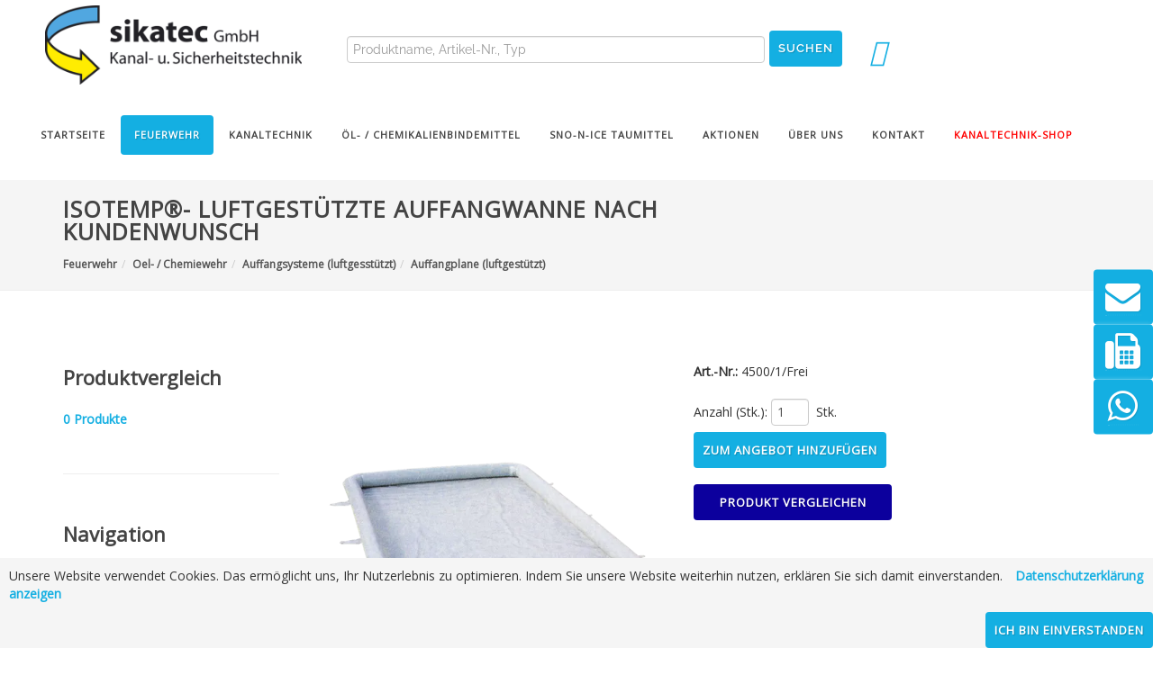

--- FILE ---
content_type: text/html; charset=utf-8
request_url: https://www.sikatec.ch/feuerwehr/oel-chemiewehr/auffangsysteme-luftgesstuetzt/auffangplane-luftgestuetzt/isotemp-luftgestutze-auffangwanne-nach-kundenwunsch
body_size: 18619
content:
<!DOCTYPE html>
<html class="" lang="de">
    <head>
        <title>ISOTEMP&#174;- Luftgest&#252;tzte Auffangwanne nach Kundenwunsch | sikatec.ch</title>
        <meta http-equiv="Content-Type" content="text/html; charset=utf-8" />
        <meta name="format-detection" content="telephone=no"/>

            <meta name="generator" content="Rent-a-Shop (www.rent-a-shop.ch)" />
            <meta name="viewport" content="width=device-width, initial-scale=1" />
            <link rel="canonical" href="https://www.sikatec.ch/feuerwehr/oel-chemiewehr/auffangsysteme-luftgesstuetzt/auffangplane-luftgestuetzt/isotemp-luftgestutze-auffangwanne-nach-kundenwunsch" />

            <link rel="preload" href="/v260115160513/metades.sitemaker.core/TemplateManager/fonts/droid-sans-bold.woff" as="font" type="font/woff" crossorigin />
            <link rel="preload" href="/v260115160513/metades.sitemaker.core/TemplateManager/fonts/droid-sans-normal.woff" as="font" type="font/woff" crossorigin />
            <link rel="preload" href="/v260115160513/metades.sitemaker.core/TemplateManager/fonts/google/lato/S6u9w4BMUTPHh6UVSwiPGQ.woff2" as="font" type="font/woff2" crossorigin />
            <link rel="preload" href="/v260115160513/metades.sitemaker.core/TemplateManager/fonts/google/lato/S6u9w4BMUTPHh6UVSwaPGR_p.woff2" as="font" type="font/woff2" crossorigin />
            <link rel="preload" href="/v260115160513/metades.sitemaker.core/TemplateManager/fonts/google/lato/S6uyw4BMUTPHjx4wXg.woff2" as="font" type="font/woff2" crossorigin />
            <link rel="preload" href="/v260115160513/metades.sitemaker.core/TemplateManager/fonts/google/lato/S6uyw4BMUTPHjxAwXjeu.woff2" as="font" type="font/woff2" crossorigin />
            <link rel="preload" href="/v260115160513/metades.sitemaker.core/TemplateManager/fonts/google/lato/S6u9w4BMUTPHh7USSwiPGQ.woff2" as="font" type="font/woff2" crossorigin />
            <link rel="preload" href="/v260115160513/metades.sitemaker.core/TemplateManager/fonts/google/lato/S6u9w4BMUTPHh7USSwaPGR_p.woff2" as="font" type="font/woff2" crossorigin />
            <link rel="preload" href="/v260115160513/metades.sitemaker.core/TemplateManager/fonts/google/raleway/1Ptug8zYS_SKggPNyCMIT5lu.woff2" as="font" type="font/woff2" crossorigin />
            <link rel="preload" href="/v260115160513/metades.sitemaker.core/TemplateManager/fonts/google/raleway/1Ptug8zYS_SKggPNyC0ITw.woff2" as="font" type="font/woff2" crossorigin />


                <script defer src="https://www.googletagmanager.com/gtag/js?id=G-QMP9728M9M"></script>
                <script defer src="/v260115160453/metades.web.core/FileSystem/js/cookieconsent.js"></script>
                <script defer src="/v260115160453/metades.web.core/js/toastmessage/toastmessage.js"></script>
                <script defer src="/v260115160453/metades.web.core/js/metades/metades.web.core.js"></script>
                <script src="/v260115160453/metades.web.core/js/jquery3.js"></script>
                <script src="/v260115160453/metades.web.core/js/jquery-migrate.min.js"></script>
                <script defer src="/v260115160453/metades.web.core/FileSystem/js/general-functions.js"></script>
                <script defer src="/v260115160546/ras.managed-templates/semican/jsbundle.js"></script>
                <script src="/v260115160453/metades.web.core/js/metades/service.ajax.js"></script>
                <script defer src="/v260115160513/metades.sitemaker.core/js/msw-search.js"></script>
                <script defer src="/v260115160546/ras.managed-templates/semican/js/semican.js"></script>
                <script defer src="/v260115160513/metades.sitemaker.core/Client/dist/sitemaker-shared.js"></script>
                <script defer src="/v260115160513/metades.sitemaker.core/Client/dist/cms-frontend.js"></script>
                <script defer src="/v260115160530/metades.shop/Client/dist/shop-frontend.js"></script>
                <script defer src="/v260115160453/metades.web.core/js/slimbox2/slimbox2.js"></script>

         
            <link href="/v260115160513/metades.sitemaker.core/TemplateManager/fonts/droid-sans.css" rel="stylesheet" type="text/css" media="all" />
            <link href="/v260115160513/metades.sitemaker.core/TemplateManager/fonts/google/lato/lato.css" rel="stylesheet" type="text/css" media="all" />
            <link href="/v260115160513/metades.sitemaker.core/TemplateManager/fonts/google/raleway/raleway.css" rel="stylesheet" type="text/css" media="all" />
            <link href="/v260115160513/metades.sitemaker.core/Widgets/SocialIcons/social-icons-style.css" rel="stylesheet" type="text/css" media="all" />
            <link href="/v260115160513/metades.sitemaker.core/Widgets/Image/ImageStyle.css" rel="stylesheet" type="text/css" media="all" />
            <link href="/v260115160453/metades.web.core/Data/Forms/FormStyles.css" rel="stylesheet" type="text/css" media="all" />
            <link href="/v260115160530/metades.shop/Widget/shop.css" rel="stylesheet" type="text/css" media="all" />
            <link href="/v260115160546/ras.managed-templates/common-style.css" rel="stylesheet" type="text/css" media="all" />
            <link href="/v260115160546/ras.managed-templates/semican/css/sm-grid.less.css" rel="stylesheet" type="text/css" media="all" />
            <link href="/tmstyles/v251120010328/54dbaf39-268c-4461-8474-c02a5725940c.css" rel="stylesheet" type="text/css" media="all" />

            <style>
                .mwfs-tiny-image-plugin .ajax-module-container{padding:10px}.imgbaseline{vertical-align:baseline}.imgtop{vertical-align:top}.imgmiddle{vertical-align:middle}.imgbottom{vertical-align:bottom}.imgtexttop{vertical-align:text-top}.imgtextbottom{vertical-align:text-bottom}.imgleft{float:left;clear:left;margin-bottom:5px;margin-right:10px}.imgright{float:right;clear:right;margin-bottom:5px;margin-left:10px}.rt-smallfs{font-size:90%}.rt-vsmallfs{font-size:80%}.rt-normalfs{font-size:100%}.rt-bigfs{font-size:120%}.rt-vbigfs{font-size:140%}.rt-bigfs *,.rt-normalfs *,.rt-smallfs *,.rt-vbigfs *,.rt-vsmallfs *{font-size:inherit}
            </style>
            <style>
                .msw-listnav ul,.msw-listnav ul li{list-style-type:none;margin:0;padding:0}.msw-listnav ul ul{margin:0;padding:0 0 0 20px}
            </style>
            <style>
                @media (max-width: 991px) {  .tpl #primary-menu > ul, .tpl #primary-menu > div > ul {    display:none;  }}.tpl-semican *:not(.swiper-wrapper) {  -webkit-transition: none !important;  -o-transition: none !important;  transition: none !important;}.tpl-semican .swiper-wrapper {  height:inherit;}.tpl-semican .swiper_wrapper > .swiper-container > .swiper-wrapper > .swiper-slide {  height:inherit;  width:inherit;}.tpl-semican #top-cart .top-cart-content,.tpl-semican #top-login .top-login-content {  opacity:0;}.tpl .mshop.charsearch .is-closed .chars-values {    display: none;}
            </style>
        
            <script>
                //<![CDATA[ 
                mwc_service_meta_appid = "085ed5c4-de37-43b3-803d-114defdd59e7"
                //]]>
            </script>
            <script>
                //<![CDATA[ 
                mwc_service_meta_appsubpath = ""
                //]]>
            </script>
            <script>
                //<![CDATA[ 
                $(document).ready(function(){$('.product-detail-head-section select[name=shop-basket-variant]').change(function() {$('input[name=shop-basket-variant]').val($(this).val());}).trigger('change');});
                //]]>
            </script>

            <script>
                document.addEventListener("DOMContentLoaded", function () {
mwcClientCode.Execute("Metades.Sitemaker.CMS.ICmsPageContext", "EnterPage",  [ "54dbaf39-268c-4461-8474-c02a5725940c" ] );                });
            </script>

<meta property="og:type" content="product">
<meta property="og:title" content="ISOTEMP®- Luftgestützte Auffangwanne nach Kundenwunsch">
<meta property="og:url" content="https://www.sikatec.ch/feuerwehr/oel-chemiewehr/auffangsysteme-luftgesstuetzt/auffangplane-luftgestuetzt/isotemp-luftgestutze-auffangwanne-nach-kundenwunsch">
<meta property="og:description" content="Produktbeschreibung zu ISOTEMP®- Luftgestütze Auffangplane nach Kundenwunsch       Einsatzgebiete     Luftgestützes Auffangen von Flüssigkeiten und Chemikalien. Die ISOTEMP®-Auffangplane 4500 hat einen rundumlaufenden aufblasbaren Luftwulst. Mit Druckluft rollt sie sich selbstständig u.B. unter einen leckgeschlagenen Tankwagen aus.       Vorwanne als Vodekontamination für Dekostellen, Deko - Duschen   Auffangwannen für Zisternenwagen, Tankwagen, Bahnwagen   Auffangwannen um austretende Flüssigkeit unter Lastwagen aufzufangen   Auffangen von austretenden Chemikalien in Industrieporzessen         Ausstattungsmerkmale     Grösse nach Ihren Angaben, an einer Schmalseite 2 kombinierte Entlüftungs- und Füllventile zum Aufstellen mit Druckluft, beide Ventile mit Schutzdeckel davon einer mit Druckluftkupplung zum Befüllen, mit einem Überdruckventil, rundum mit Halteschlaufen zum Hochhängen incl. Bodenschutzplane + Packsack.      Möglichst universelle CHEMIKALIENBESTÄNDIGKEIT ist die erste Voraussetzung. Die zweitwichtigste aber: LEICHTE HANDHABUNG, möglichst selbsttätig.           Material     ISOTEMP®-Planen und Behälter werden aus TPE-beschichtetem Polyestergewebe hergestellt. TPE ist die Abkürzung für ein Elastomer, das nahezu allen Medien gewachsen ist. Link zur Beständigkeitsliste     Technische Merkmale       Aussenmass: Kundenwunsch   Innenmass: Kundenwunsch   Fassungsvermögen: Kundenwunsch       Notwendiges Zubehör für luftgestütze Auffangwanne     Luftanschluss:       Ein Ventil-Schutzdeckel verfügt über eine darin eingebaute Druckluftkupplung (Euro-Standard).   Zur Befüllung ist hieran ein Druckluftanschluss, ausgestattet mit Stecknippel (Euro-Standard), anzuschließen.       Befüllung mit Atemschutzflasche:       Füllsement Art. 4800/A/AS/20">
<meta property="og:image" content="https://www.sikatec.ch/files/v190608210025/shop/Isotemp/4500_1.png">
<meta property="product:price:amount" content=""><meta property="product:price:currency" content=""><link rel="SHORTCUT ICON" href="/files/upload/favicon.ico"/>
<link href="https://fonts.googleapis.com/css2?family=Open+Sans&display=swap" rel="stylesheet">
<meta name="google-site-verification" content="6ctJ5x30U2zjG4R4ZNGv6wbDaPUcX3vKjr4lfXrKSv4" />
<!-- Facebook Pixel Code -->
<script>
!function(f,b,e,v,n,t,s)
{if(f.fbq)return;n=f.fbq=function(){n.callMethod?
n.callMethod.apply(n,arguments):n.queue.push(arguments)};
if(!f._fbq)f._fbq=n;n.push=n;n.loaded=!0;n.version='2.0';
n.queue=[];t=b.createElement(e);t.async=!0;
t.src=v;s=b.getElementsByTagName(e)[0];
s.parentNode.insertBefore(t,s)}(window,document,'script',
'https://connect.facebook.net/en_US/fbevents.js');
fbq('init', '588266401885560'); 
fbq('track', 'PageView');
</script>
<noscript>
<img height="1" width="1" 
src="https://www.facebook.com/tr?id=588266401885560&ev=PageView
&noscript=1"/>
</noscript>
<!-- End Facebook Pixel Code -->

<style>
a[href="https://kanaltechnikshop.ch/"] div {
    color: red;
}

#primary-menu .sf-js-enabled {
    display: flex;
}

#primary-menu .sf-js-enabled > li:nth-child(1),
#primary-menu .sf-js-enabled > li:nth-child(2),
#primary-menu .sf-js-enabled > li:has(a[href="https://kanaltechnikshop.ch/"]) {
    order: -1;
}
#primary-menu .sf-js-enabled > li > a > div {
    white-space: nowrap;
}

@media screen and (max-width: 991px) {
    #primary-menu .sf-js-enabled.show {
        display: flex !important;
        flex-direction: column;
    }
}

.custom-icon-message .mgrid-item {
    border: 1px solid #14afe2;
    border-radius: 5px;
    background: #f5f5f5;
    padding: 20px;
}

.custom-icon-message .mgrid-item .mpf-contenttext {
    min-height: 0 !important;
}

</style>

                    <script>
                     window.dataLayer = window.dataLayer || [];
                     function gtag(){dataLayer.push(arguments);}
                     gtag('js', new Date());
                 
                     gtag('config', 'G-QMP9728M9M');
                    </script>
                <script type="text/javascript">
                    document.addEventListener("DOMContentLoaded", function() {
                        CookieConsentShow('','Unsere Website verwendet Cookies. Das erm&#246;glicht uns, Ihr Nutzerlebnis zu optimieren. Indem Sie unsere Website weiterhin nutzen, erkl&#228;ren Sie sich damit einverstanden.','/datenschutz','Datenschutzerklärung anzeigen','Ich bin einverstanden');
                    });
                </script>    </head>

    <body class="page-frame stretched no-transition">
        



<div class="tpl tpl-semican">
    <div class="stretched no-transition">
        <!-- Document Wrapper
        ============================================= -->
        <div id="wrapper" class="clearfix">

            <!-- Header
            ============================================= -->
            <header id="header" class="full-header header-look">

                <div id="header-wrap">

                    <div class="container clearfix">

                        <div id="primary-menu-trigger"><i class="fa fa-bars"></i></div>

                        <!-- Logo
                        ============================================= -->
                        <div id="logo">
                            

                            


    <a href="/" class="standard-logo"><img src="/files/v200813145639/upload/sikatec_logo_RGB_300dpi%20transparent.png.res-x200.png" width="640" height="200" alt="Logo" /><span></span></a>



<div class="mshop sidesearch">
<form action="/feuerwehr/oel-chemiewehr/auffangsysteme-luftgesstuetzt/auffangplane-luftgestuetzt/isotemp-luftgestutze-auffangwanne-nach-kundenwunsch" method="post" enctype="multipart/form-data">





    <div class="jowiefu">
        E-Mail: <input type="text" name="email" value="" autocomplete="off"/>
        <input type="hidden" name="B4ABB189-1EF6-4181-920C-8C45BF1CC279" value="spam-filter-active" />
    </div>

<div class="mwc-listform">
            <div class="value-row  query">
                <div class="title-cell">
                    
                </div>
                <div class="value-cell">
                    <div class="value-cell-item value-without-language">
                        


<input type="text" class="text " name="query" value="" style=" " />
                    </div>
                </div>
            </div>


</div>        <div class="mwc-form-submit">
<input type="hidden" name="actionurl::60e04e10-71b7-4df5-a2ed-f57d770d13ca" value="/feuerwehr/oel-chemiewehr/auffangsysteme-luftgesstuetzt/auffangplane-luftgestuetzt/isotemp-luftgestutze-auffangwanne-nach-kundenwunsch/1d5326ac-1cba-451c-95fa-6aec0809fc72/2f4dbd9f-d6a8-4903-8100-977e7cc2d9f4/submit-search" /><input type="submit" name="action::60e04e10-71b7-4df5-a2ed-f57d770d13ca" value="Suchen" class="button search" />        </div>
</form></div><div class="msw-html"><a href="/vergleich" style="font-size:30px;color:#14afe2;" alt="Produktvergleich"><i class="icon-table"></i></a></div><div class="msw-html"><script>
$('#logo > div.mshop.sidesearch > form > div.mwc-listform > div > div.value-cell > div > input').attr('placeholder', 'Produktname, Artikel-Nr., Typ');
</script></div>

                        </div><!-- #logo end -->
                        <!-- Primary Navigation
                        ============================================= -->
                        <nav id="primary-menu" class="nav-look">
                            <ul><li class=" "><a href="/startseite" ><div>Startseite</div></a></li><li class="current mega-menu "><a href="/feuerwehr" ><div>Feuerwehr</div></a><div class="mega-menu-content style-2 col-5 clearfix"><ul><li class="mega-menu-title sub-menu"><a href="/feuerwehr/dekontamination" ><div>Dekontamination</div></a><ul><li class=" "><a href="/feuerwehr/dekontamination/dekon-duschen" ><div>Dekon - Duschen</div></a></li><li class=" "><a href="/feuerwehr/dekontamination/dekon-zelte" ><div>Dekon-Zelte</div></a></li><li class=" "><a href="/feuerwehr/dekontamination/dekon-dusche-zubehor" ><div>Dekon-Dusche-Zubeh&#246;r</div></a></li><li class=" "><a href="/feuerwehr/dekontamination/dekon-zelte-zubehor" ><div>Dekon-Zelte-Zubeh&#246;r</div></a></li><li class=" "><a href="/feuerwehr/dekontamination/dekonwannen-vordekontamination" ><div>Dekonwannen / Vordekontamination</div></a></li><li class=" "><a href="/feuerwehr/dekontamination/dekon-planen" ><div>Dekon - Planen</div></a></li></ul></li></ul><ul><li class="mega-menu-title sub-menu"><a href="/feuerwehr/oel-chemiewehr" ><div>Oel- / Chemiewehr</div></a><ul><li class=" "><a href="/feuerwehr/oel-chemiewehr/pumpen" ><div>Pumpen</div></a></li><li class=" "><a href="/feuerwehr/oel-chemiewehr/erdungsmaterial" ><div>Erdungsmaterial</div></a></li><li class=" "><a href="/feuerwehr/oel-chemiewehr/auffangsysteme-faltbar" ><div>Auffangsysteme (faltbar)</div></a></li><li class="current "><a href="/feuerwehr/oel-chemiewehr/auffangsysteme-luftgesstuetzt" ><div>Auffangsysteme (luftgesst&#252;tzt)</div></a></li><li class=" "><a href="/feuerwehr/oel-chemiewehr/fluessigkeiten-ableiten-umleiten-verschliessen" ><div>Fl&#252;ssigkeiten Ableiten / Umleiten / Verschliessen</div></a></li><li class=" "><a href="/feuerwehr/oel-chemiewehr/rohrverschlusssysteme" ><div>Rohrverschlusssysteme</div></a></li><li class=" "><a href="/feuerwehr/oel-chemiewehr/chemikalienschutz-zubehoer" ><div>Chemikalienschutz Zubeh&#246;r</div></a></li><li class=" "><a href="/feuerwehr/oel-chemiewehr/ex-lampen" ><div>EX - Lampen</div></a></li></ul></li></ul><ul><li class="mega-menu-title sub-menu"><a href="/feuerwehr/wasserwehr" ><div>Wasserwehr</div></a><ul><li class=" "><a href="/feuerwehr/wasserwehr/wasserpumpen" ><div>Wasserpumpen</div></a></li><li class=" "><a href="/feuerwehr/wasserwehr/feuerwehrsauger" ><div>Feuerwehrsauger</div></a></li></ul></li></ul><ul><li class="mega-menu-title sub-menu"><a href="/feuerwehr/schutzausruestung" ><div>Schutzausr&#252;stung</div></a><ul><li class=" "><a href="/feuerwehr/schutzausruestung/chemikalienschutz-anzuge" ><div>Chemikalienschutz Anz&#252;ge</div></a></li><li class=" "><a href="/feuerwehr/schutzausruestung/kontaminationsschutz-anzuege" ><div>Kontaminationsschutz Anz&#252;ge</div></a></li><li class=" "><a href="/feuerwehr/schutzausruestung/flammenschutz" ><div>Flammenschutz</div></a></li><li class=" "><a href="/feuerwehr/schutzausruestung/hitzeschutz" ><div>Hitzeschutz</div></a></li></ul></li></ul><ul><li class="mega-menu-title sub-menu"><a href="/feuerwehr/hebekissen" ><div>Hebekissen</div></a><ul><li class=" "><a href="/feuerwehr/hebekissen/hebekissen-1" ><div>Hebekissen</div></a></li><li class=" "><a href="/feuerwehr/hebekissen/hebekissen-fullschlauch-schnellverschlusskupplungen" ><div>Hebekissen F&#252;llschlauch / Schnellverschlusskupplungen</div></a></li></ul></li></ul><ul><li class="mega-menu-title sub-menu"><a href="/feuerwehr/ubungsmaterial" ><div>&#220;bungsmaterial</div></a><ul><li class=" "><a href="/feuerwehr/ubungsmaterial/brandsimulationsgerate" ><div>Brandsimulationsger&#228;te</div></a></li><li class=" "><a href="/feuerwehr/ubungsmaterial/nebel-und-rauchsimulation" ><div>Nebel- und Rauchsimulation</div></a></li><li class=" "><a href="/feuerwehr/ubungsmaterial/wasserfarbemittel" ><div>Wasserf&#228;rbemittel</div></a></li><li class=" "><a href="/feuerwehr/ubungsmaterial/wassernachweispaste" ><div>Wassernachweispaste</div></a></li></ul></li></ul><ul><li class="mega-menu-title sub-menu"><a href="/feuerwehr/rettungsmaterial" ><div>Rettungsmaterial</div></a></li></ul></div></li><li class=" mega-menu "><a href="/kanaltechnik" ><div>Kanaltechnik</div></a><div class="mega-menu-content style-2 col-4 clearfix"><ul><li class="mega-menu-title sub-menu"><a href="/kanaltechnik/pruf-messtechnik" ><div>Absperr- &amp; Pr&#252;ftechnik</div></a><ul><li class=" "><a href="/kanaltechnik/pruf-messtechnik/messgerate" ><div>Messger&#228;te</div></a></li><li class=" "><a href="/kanaltechnik/pruf-messtechnik/pneumtische-rohrdichtkissen" ><div>Pneumatische Absperrblasen</div></a></li><li class=" "><a href="/kanaltechnik/pruf-messtechnik/mechanische-rohrverschlusse" ><div>Mechanische Rohrverschl&#252;sse</div></a></li><li class=" "><a href="/kanaltechnik/pruf-messtechnik/havarie-absperrkoffer" ><div>Havarie - Absperrkoffer</div></a></li><li class=" "><a href="/kanaltechnik/pruf-messtechnik/presskolben-1" ><div>Presskolben</div></a></li><li class=" "><a href="/kanaltechnik/pruf-messtechnik/kanalspiegel" ><div>Kanalspiegel Edelstahl (poliert)</div></a></li><li class=" "><a href="/kanaltechnik/pruf-messtechnik/hausanschluss-prufegeraete" ><div>Hausanschluss- Pr&#252;fger&#228;te</div></a></li><li class=" "><a href="/kanaltechnik/pruf-messtechnik/schacht-prufgerat" ><div>Schachtpr&#252;fger&#228;te</div></a></li><li class=" "><a href="/kanaltechnik/pruf-messtechnik/muffenpruefgeraete" ><div>Muffenpr&#252;fger&#228;te</div></a></li><li class=" "><a href="/kanaltechnik/pruf-messtechnik/befulltechnik-zubehor" ><div>Bef&#252;lltechnik &amp; Zubeh&#246;r</div></a></li></ul></li></ul><ul><li class="mega-menu-title sub-menu"><a href="/kanaltechnik/kanalausrustung" ><div>Kanalausr&#252;stung</div></a><ul><li class=" "><a href="/kanaltechnik/kanalausrustung/schachtdeckelheber-schachthaken" ><div>Schachtdeckelheber &amp; Schachthaken</div></a></li><li class=" "><a href="/kanaltechnik/kanalausrustung/schachtwerkzeuge" ><div>Schachtwerkzeuge</div></a></li><li class=" "><a href="/kanaltechnik/kanalausrustung/sielreiniger" ><div>Sielreiniger</div></a></li><li class=" "><a href="/kanaltechnik/kanalausrustung/umlenkgerate" ><div>Umlenkger&#228;te</div></a></li><li class=" "><a href="/kanaltechnik/kanalausrustung/schlauche" ><div>Schl&#228;uche</div></a></li></ul></li></ul><ul><li class="mega-menu-title sub-menu"><a href="/kanaltechnik/sicherheitstechnik" ><div>Sicherheitstechnik</div></a><ul><li class=" "><a href="/kanaltechnik/sicherheitstechnik/baustellensicherung" ><div>Baustellensicherung</div></a></li><li class=" "><a href="/kanaltechnik/sicherheitstechnik/schacht-abdeckroste" ><div>Schacht-Abdeckroste</div></a></li><li class=" "><a href="/kanaltechnik/sicherheitstechnik/einsteigssicherung" ><div>Einsteigssicherung</div></a></li><li class=" "><a href="/kanaltechnik/sicherheitstechnik/beluftungsgerate" ><div>Bel&#252;ftungsger&#228;te</div></a></li><li class=" "><a href="/kanaltechnik/sicherheitstechnik/gaswarngerate" ><div>Gaswarnger&#228;te</div></a></li><li class=" "><a href="/kanaltechnik/sicherheitstechnik/rettungs-und-fluchtgerate" ><div>Rettungs- und Fluchtger&#228;te</div></a></li><li class=" "><a href="/kanaltechnik/sicherheitstechnik/schutzanzuge-kanalarbeiten" ><div>Schutzanz&#252;ge Kanalarbeiten</div></a></li></ul></li></ul><ul><li class="mega-menu-title sub-menu"><a href="/kanaltechnik/nebelgerate-ortungstechnik" ><div>Nebelger&#228;te &amp; Ortungstechnik</div></a><ul><li class=" "><a href="/kanaltechnik/nebelgerate-ortungstechnik/nebelgerate" ><div>Nebel- und Rauchsimulation</div></a></li><li class=" "><a href="/kanaltechnik/nebelgerate-ortungstechnik/wasserfarbemittel" ><div>Wasserf&#228;rbemittel</div></a></li><li class=" "><a href="/kanaltechnik/nebelgerate-ortungstechnik/sonden-und-leitungsortung" ><div>Sonden-  und Leitungsortung</div></a></li><li class=" "><a href="/kanaltechnik/nebelgerate-ortungstechnik/metallsuchtechnik" ><div>Metallsuchtechnik</div></a></li><li class=" "><a href="/kanaltechnik/nebelgerate-ortungstechnik/kanalkameras" ><div>Kanalkameras</div></a></li></ul></li></ul></div></li><li class=" mega-menu "><a href="/oel-chemikalienbindemittel" ><div>&#214;l- / Chemikalienbindemittel</div></a><div class="mega-menu-content style-2 col-5 clearfix"><ul><li class="mega-menu-title sub-menu"><a href="/oel-chemikalienbindemittel/granulate-kehrspaene" ><div>Granulate / Kehrsp&#228;ne</div></a><ul><li class=" "><a href="/oel-chemikalienbindemittel/granulate-kehrspaene/notfallsets" ><div>Granulate</div></a></li><li class=" "><a href="/oel-chemikalienbindemittel/granulate-kehrspaene/kehrspane" ><div>Kehrsp&#228;ne</div></a></li></ul></li></ul><ul><li class="mega-menu-title sub-menu"><a href="/oel-chemikalienbindemittel/schlauche-schlangen-sperren-kissen" ><div>Schl&#228;uche / Schlangen / Sperren / Kissen</div></a><ul><li class=" "><a href="/oel-chemikalienbindemittel/schlauche-schlangen-sperren-kissen/schlauche-schlangen-sperren" ><div>Schl&#228;uche</div></a></li><li class=" "><a href="/oel-chemikalienbindemittel/schlauche-schlangen-sperren-kissen/schlangen" ><div>Schlangen</div></a></li><li class=" "><a href="/oel-chemikalienbindemittel/schlauche-schlangen-sperren-kissen/sperren" ><div>Sperren</div></a></li><li class=" "><a href="/oel-chemikalienbindemittel/schlauche-schlangen-sperren-kissen/kissen" ><div>Kissen</div></a></li></ul></li></ul><ul><li class="mega-menu-title sub-menu"><a href="/oel-chemikalienbindemittel/rollen-tucher-matten-fassauflagen" ><div>Rollen / T&#252;cher / Matten / Fassauflagen</div></a><ul><li class=" "><a href="/oel-chemikalienbindemittel/rollen-tucher-matten-fassauflagen/rollen" ><div>Rollen</div></a></li><li class=" "><a href="/oel-chemikalienbindemittel/rollen-tucher-matten-fassauflagen/bindefliesse-rollen-tucher" ><div>T&#252;cher</div></a></li><li class=" "><a href="/oel-chemikalienbindemittel/rollen-tucher-matten-fassauflagen/schleier" ><div>Schleier</div></a></li><li class=" "><a href="/oel-chemikalienbindemittel/rollen-tucher-matten-fassauflagen/matten" ><div>Matten</div></a></li><li class=" "><a href="/oel-chemikalienbindemittel/rollen-tucher-matten-fassauflagen/fassauflagen" ><div>Fassauflagen</div></a></li></ul></li></ul><ul><li class="mega-menu-title sub-menu"><a href="/oel-chemikalienbindemittel/reinigungsmittel-fleckenentferner" ><div>Reinigungsmittel / Fleckenentferner</div></a><ul><li class=" "><a href="/oel-chemikalienbindemittel/reinigungsmittel-fleckenentferner/flussigreiniger" ><div>Fl&#252;ssigreiniger</div></a></li><li class=" "><a href="/oel-chemikalienbindemittel/reinigungsmittel-fleckenentferner/fleckentferner" ><div>Fleckentferner</div></a></li><li class=" "><a href="/oel-chemikalienbindemittel/reinigungsmittel-fleckenentferner/feuchttucher" ><div>Feuchtt&#252;cher</div></a></li><li class=" "><a href="/oel-chemikalienbindemittel/reinigungsmittel-fleckenentferner/trockentucher" ><div>Trockent&#252;cher</div></a></li></ul></li></ul><ul><li class="mega-menu-title sub-menu"><a href="/oel-chemikalienbindemittel/kanalabdeckungen-absperrbarrieren" ><div>Kanalabdeckungen / Absperrbarrieren</div></a><ul><li class=" "><a href="/oel-chemikalienbindemittel/kanalabdeckungen-absperrbarrieren/kanalabdeckungen" ><div>Kanalabdeckungen</div></a></li><li class=" "><a href="/oel-chemikalienbindemittel/kanalabdeckungen-absperrbarrieren/absperrbarrieren-stopfen-sperren" ><div>Absperrbarrieren /-stopfen /-sperren</div></a></li></ul></li></ul><ul><li class="mega-menu-title sub-menu"><a href="/oel-chemikalienbindemittel/notfalltaschen-notfallsets" ><div>Notfalltaschen / Notfallsets</div></a><ul><li class=" "><a href="/oel-chemikalienbindemittel/notfalltaschen-notfallsets/notfalltaschen" ><div>Notfalltaschen</div></a></li><li class=" "><a href="/oel-chemikalienbindemittel/notfalltaschen-notfallsets/notfallsets" ><div>Notfallsets</div></a></li></ul></li></ul><ul><li class="mega-menu-title sub-menu"><a href="/oel-chemikalienbindemittel/wannen-fasser" ><div>Wannen</div></a></li></ul><ul><li class="mega-menu-title sub-menu"><a href="/oel-chemikalienbindemittel/zubehor-bindemittel-pravention" ><div>Zubeh&#246;r Bindemittel / Pr&#228;vention</div></a><ul><li class=" "><a href="/oel-chemikalienbindemittel/zubehor-bindemittel-pravention/streuwagen" ><div>Streuwagen</div></a></li></ul></li></ul></div></li><li class=" "><a href="/sno-n-ice-taumittel" ><div>SNO-N-ICE Taumittel</div></a></li><li class=" "><a href="/aktionen" ><div>Aktionen</div></a></li><li class=" "><a href="/uber-uns" ><div>&#220;ber uns</div></a></li><li class=" "><a href="/kontakt" ><div>Kontakt</div></a></li><li class=" "><a href="https://kanaltechnikshop.ch/" target="_blank"><div>Kanaltechnik-Shop</div></a></li></ul>

                                <!-- Top Cart
                                ============================================= -->
                                <div id="top-cart">
                                    



<a href="#" id="top-cart-trigger"><i class="fa fa-shopping-cart"></i><span>0</span></a>
<div class="top-cart-content">
    <div class="top-cart-title">
        <h4>Warenkorb</h4>
    </div>
    <div class="top-cart-items">
    </div>
    <div class="top-cart-action clearfix">
            <span class="fleft top-checkout-price">CHF  <span>0.00</span></span>
<input type="button" class="button button button-3d button-small nomargin fright" value="Anzeigen" onclick="javascript:location.href=&#39;/warenkorb&#39;;return false;" />    </div>
</div>

                                </div><!-- #top-cart end -->
                                <!-- Top Login
                                ============================================= -->
                                <div id="top-login" data-currentusername="" data-currentFirstname="" data-currentLastname="">
                                    <a href="#" id="top-login-trigger"><i class="fa fa-user"></i></a>
                                    <div class="top-login-content">
                                        <div id="rpc-e5c4aebe-fdbe-4eea-8c53-f108e53394a6">


<div class="module-frame mauth mauth-login">
<form action="/feuerwehr/oel-chemiewehr/auffangsysteme-luftgesstuetzt/auffangplane-luftgestuetzt/isotemp-luftgestutze-auffangwanne-nach-kundenwunsch" method="post" enctype="multipart/form-data">





    <div class="jowiefu">
        E-Mail: <input type="text" name="email" value="" autocomplete="off" />
        <input type="hidden" name="B4ABB189-1EF6-4181-920C-8C45BF1CC279" value="spam-filter-active" />
    </div>

    <table class="mwc-tableform">
                <tr class="val-login Username">
                        <td class="title-cell " data-title="Benutzername">Benutzername</td>
                    <td class="value-cell " colspan="1">
                            <div class="value-cell-item value-without-language">
                                


<input type="text" class="text " name="login.Username" value="" style=" " />
                            </div>

                    </td>
                </tr>
                <tr class="val-login Password">
                        <td class="title-cell " data-title="Passwort">Passwort</td>
                    <td class="value-cell " colspan="1">
                            <div class="value-cell-item value-without-language">
                                


    <input type="password" class="text " name="login.Password" value="" style=" " autocomplete="new-password" />

                            </div>

                    </td>
                </tr>
                <tr class="val-login Autologin">
                        <td class="title-cell " data-title=""></td>
                    <td class="value-cell " colspan="1">
                            <div class="value-cell-item value-without-language">
                                



<div class="checkbox-frame">
    <input type="checkbox" id="idimjad" class="checkbox " name="login.Autologin" value="True" style=""  /> <label for="idimjad">Angemeldet bleiben</label>
</div>
                            </div>

                    </td>
                </tr>


    </table>        <div class="mwc-form-submit">
<input type="hidden" name="actionurl::b537ef9a-9930-4972-9e58-845d727fbdc6" value="/feuerwehr/oel-chemiewehr/auffangsysteme-luftgesstuetzt/auffangplane-luftgestuetzt/isotemp-luftgestutze-auffangwanne-nach-kundenwunsch/head-login/submitlogin?RedirectUrl=/feuerwehr/oel-chemiewehr/auffangsysteme-luftgesstuetzt/auffangplane-luftgestuetzt/isotemp-luftgestutze-auffangwanne-nach-kundenwunsch" /><input type="submit" name="action::b537ef9a-9930-4972-9e58-845d727fbdc6" value="Anmelden" onclick="rpcSubmit(&quot;rpc-e5c4aebe-fdbe-4eea-8c53-f108e53394a6&quot;, &quot;/feuerwehr/oel-chemiewehr/auffangsysteme-luftgesstuetzt/auffangplane-luftgestuetzt/isotemp-luftgestutze-auffangwanne-nach-kundenwunsch/head-login/submitlogin?RedirectUrl=/feuerwehr/oel-chemiewehr/auffangsysteme-luftgesstuetzt/auffangplane-luftgestuetzt/isotemp-luftgestutze-auffangwanne-nach-kundenwunsch&quot;, &quot;&quot;, {&quot;X-MWC-ModuleRpcSource&quot;:&quot;/feuerwehr/oel-chemiewehr/auffangsysteme-luftgesstuetzt/auffangplane-luftgestuetzt/isotemp-luftgestutze-auffangwanne-nach-kundenwunsch/head-login/login&quot;,&quot;X-MWC-ContainerElementId&quot;:&quot;rpc-e5c4aebe-fdbe-4eea-8c53-f108e53394a6&quot;}, this);return false;" class="button " />        </div>
</form></div></div>
                                    </div>
                                </div><!-- #top-login end -->
                                <!-- Top Search
                                ============================================= -->
                                <div id="top-search">
                                    <a href="#" id="top-search-trigger"><i class="fa fa-search"></i><i class="fa fa-times"></i></a>
                                    <form action="/" method="get" onsubmit="return false;">
                                        <input type="text" name="Query" class="form-control msw-search-suggestion" data-searchlanguage="de" data-suggestionenabled="False" autocomplete="off" value="" placeholder="Eingeben und Enter dr&#252;cken..." />
                                    </form>
                                </div><!-- #top-search end -->

                        </nav><!-- #primary-menu end -->
                    </div>
                </div>
            </header><!-- #header end -->

            <div class="clearfix tpl-content semican-teaser-area tpl-teaser-area msw-page-area" data-msw-page-area="5ff76247-ffbd-4a9d-ad84-8ce2c619b992" data-mse-page-section="teaser">
                
            </div>

                <section class="pagetitle-look" id="page-title">
                    <div class="container clearfix">
                        <h1>ISOTEMP&#174;- Luftgest&#252;tzte Auffangwanne nach Kundenwunsch</h1>

                        <ol class="breadcrumb" itemscope itemtype="http://schema.org/BreadcrumbList"><li itemprop="itemListElement" itemscope itemtype="http://schema.org/ListItem"><a href="/feuerwehr" class="" title="Feuerwehr" itemprop="item" ><span itemprop="name">Feuerwehr</span></a><meta itemprop="position" content="1" /></li><li itemprop="itemListElement" itemscope itemtype="http://schema.org/ListItem"><a href="/feuerwehr/oel-chemiewehr" class="" title="Oel- / Chemiewehr" itemprop="item" ><span itemprop="name">Oel- / Chemiewehr</span></a><meta itemprop="position" content="2" /></li><li itemprop="itemListElement" itemscope itemtype="http://schema.org/ListItem"><a href="/feuerwehr/oel-chemiewehr/auffangsysteme-luftgesstuetzt" class="" title="Auffangsysteme (luftgesstützt)" itemprop="item" ><span itemprop="name">Auffangsysteme (luftgesst&#252;tzt)</span></a><meta itemprop="position" content="3" /></li><li itemprop="itemListElement" itemscope itemtype="http://schema.org/ListItem"><a href="/feuerwehr/oel-chemiewehr/auffangsysteme-luftgesstuetzt/auffangplane-luftgestuetzt" class="" title="Auffangplane (luftgestützt)" itemprop="item" ><span itemprop="name">Auffangplane (luftgest&#252;tzt)</span></a><meta itemprop="position" content="4" /></li></ol>

                    </div>
                </section>

            <!-- Content
            ============================================= -->
            <section id="content">
                <div class="content-wrap">
                    <div class="tpl-content msw-page-area" data-msw-page-area="5ff76247-ffbd-4a9d-ad84-8ce2c619b992" data-mse-page-section="main" role="main">



<div class="msw-sub-area widget-container-0c1f140e-1ab8-4182-97dd-0082c8062d39" data-mse-containerid="0c1f140e-1ab8-4182-97dd-0082c8062d39">
    


<div class="container clearfix leftview layout-2cols-left">
    <div class="row">
        <div class="col-xs-12 col-md-4 clearfix">
            <div class="tpl-content semican-left-area tpl-left-area">
                <div class="col_full msw-container"  data-mse-containerid="left">



<div class="widget clearfix msw-block-area" data-mse-containerid="09c49f86-4f33-4f77-96d7-6d1090809406">
    <div class="content-frame widget-container-09c49f86-4f33-4f77-96d7-6d1090809406">
            <h2>Produktvergleich</h2>
        <div class="content-output">
            

     

<div class="mshop comparison-info">
<a href="/vergleich" class="comparison-link" title="" ><span class="amt">0</span> Produkte</a></div>

        </div>
    </div>
</div>



<div class="widget clearfix msw-block-area" data-mse-containerid="81023337-28ff-4b2b-88c5-df55ec71cb56">
    <div class="content-frame widget-container-81023337-28ff-4b2b-88c5-df55ec71cb56">
            <h2>Navigation</h2>
        <div class="content-output">
            <div class="msw-listnav module-frame"><ul><li class="   "><a href="/feuerwehr/oel-chemiewehr/auffangsysteme-luftgesstuetzt/auffangwanne-luftgestutzt" class="  " >Auffangwanne  (luftgest&#252;tzt)</a></li><li class=" nav-active  "><a href="/feuerwehr/oel-chemiewehr/auffangsysteme-luftgesstuetzt/auffangplane-luftgestuetzt" class=" nav-active " >Auffangplane (luftgest&#252;tzt)</a></li></ul><div class="end-of-nav"></div></div>
        </div>
    </div>
</div>
                </div>
            </div>
        </div>

        <div class="col-xs-12 col-md-8 clearfix">
            <div class="tpl-content semican-right-area tpl-right-area">
                <div class="widget clearfix msw-container"  data-mse-containerid="main">



<div class="col_full msw-block-area" data-mse-containerid="79641ca8-f3c4-4990-afdc-43df6271ced7">
    <div class="content-frame widget-container-79641ca8-f3c4-4990-afdc-43df6271ced7">
        <div class="content-output">
            



<!-- __________________________________________________ Start Product Header -->
<div class="mshop">
    <div class="product-details-widget">
        <svg class="product-flag-template">
            <defs>
                <filter id="idoit9e" x="0" y="0" width="200%" height="200%" color-interpolation-filters="sRGB">
                    <feOffset result="offOut" in="SourceAlpha" dx="-10" dy="25"></feOffset>
                    <feColorMatrix result="matrixOut" in="offOut" type="matrix"
                                   values="0 0 0 0 0.5
							            0 0 0 0 0.5
							            0 0 0 0 0.5
							            0 0 0 1 0"></feColorMatrix>
                    <feGaussianBlur result="blurOut" in="matrixOut" stdDeviation="30"></feGaussianBlur>
                    <feBlend in="SourceGraphic" in2="blurOut" mode="normal"></feBlend>
                </filter>
            </defs>
        </svg>

        <div class="product-detail-head-section">
            <div class="product-detail-head-section-two-blocks-left">
                <div class="product-detail-mainimage">
                    



<a href="/files/v190608210025/shop/Isotemp/4500_1.png.res-1400x800.webp" title="ISOTEMP Luftgestützte Auffangwanne 4500" rel="lightbox[idb56tp]"><img src="[data-uri]" data-realsrc="/files/v190608210025/shop/Isotemp/4500_1.png.res-500x500.webp" width="500" height="500" alt="4500_1.png"  style="aspect-ratio:1000 / 1000"/></a>
                </div>
                <div class="product-detail-additional-images">
<a href="/files/v190707133154/shop/Isotemp/4500_3.jpg.res-x.webp" title="ISOTEMP Luftgestützte Auffangwanne 4500 Ausrollphase" rel="lightbox[idb56tp]"><img src="[data-uri]" data-realsrc="/files/v190707133154/shop/Isotemp/4500_3.jpg.res-50x50.webp" width="50" height="24" alt="4500_3.jpg"  style="aspect-ratio:1000 / 493"/></a><a href="/files/v190707133151/shop/Isotemp/4500_2.jpg.res-x.webp" title="ISOTEMP Luftgestützte Auffangwanne 4500 aus dem Packsack entnommen" rel="lightbox[idb56tp]"><img src="[data-uri]" data-realsrc="/files/v190707133151/shop/Isotemp/4500_2.jpg.res-50x50.webp" width="50" height="16" alt="4500_2.jpg"  style="aspect-ratio:1000 / 332"/></a><a href="/files/v190707133155/shop/Isotemp/4500_4.jpg.res-x.webp" title="ISOTEMP Luftgestützte Auffangwanne 4500 aufgeblasen" rel="lightbox[idb56tp]"><img src="[data-uri]" data-realsrc="/files/v190707133155/shop/Isotemp/4500_4.jpg.res-50x50.webp" width="50" height="33" alt="4500_4.jpg"  style="aspect-ratio:1000 / 668"/></a>                </div>
            </div>
            <div class="product-detail-head-section-two-blocks-right">
                    <div class="meta-data-block">
                        <div class="meta-data-common">
                                    <span class="meta-data-title">Art.-Nr.:</span>&nbsp;<span class="meta-data-content">4500/1/Frei</span><br />
                        </div>
                        <div class="meta-data-characteristics">
                        </div>
                    </div>




<form action="/feuerwehr/oel-chemiewehr/auffangsysteme-luftgesstuetzt/auffangplane-luftgestuetzt/isotemp-luftgestutze-auffangwanne-nach-kundenwunsch" method="post" enctype="multipart/form-data">                            <div class="order-form">
                                

                                    <div class="order-block">
                                        Anzahl (Stk.):
                                        <input class="text product-detail-qty" type="text" name="shop-basket-quantity" value="1" />
                                        Stk.<br />
<input type="hidden" name="actionurl::cac4c661-504a-446f-a7c9-67cd25263564" value="/41D12132-0B03-4F94-86F3-F7FAB82F45CD/insert-product/eW5Ek7A6ET8wcijMtWEf0d/CORE.BASKET.MAIN?RedirectUrl=/feuerwehr/oel-chemiewehr/auffangsysteme-luftgesstuetzt/auffangplane-luftgestuetzt/isotemp-luftgestutze-auffangwanne-nach-kundenwunsch" /><input type="submit" name="action::cac4c661-504a-446f-a7c9-67cd25263564" value="Zum Angebot hinzufügen" onclick="rpcSubmit(&quot;rpc-051b9f93-fc93-4572-ab93-ecd473518002&quot;, &quot;/41D12132-0B03-4F94-86F3-F7FAB82F45CD/insert-product/eW5Ek7A6ET8wcijMtWEf0d/CORE.BASKET.MAIN?RedirectUrl=/feuerwehr/oel-chemiewehr/auffangsysteme-luftgesstuetzt/auffangplane-luftgestuetzt/isotemp-luftgestutze-auffangwanne-nach-kundenwunsch&quot;, &quot;&quot;, {&quot;basket-insert-lang&quot;:&quot;de&quot;,&quot;X-MWC-ContainerElementId&quot;:&quot;rpc-051b9f93-fc93-4572-ab93-ecd473518002&quot;}, this);return false;" class="button " />                                    </div>
                            </div>
</form>
                    <div class="comparison-links">
<form action="/feuerwehr/oel-chemiewehr/auffangsysteme-luftgesstuetzt/auffangplane-luftgestuetzt/isotemp-luftgestutze-auffangwanne-nach-kundenwunsch" method="post" enctype="multipart/form-data"><input type="hidden" name="actionurl::9a08e307-3caa-49ae-b926-d4a76c9f6001" value="/41D12132-0B03-4F94-86F3-F7FAB82F45CD/insert-product/eW5Ek7A6ET8wcijMtWEf0d/CORE.BASKET.COMPARISON?RedirectUrl=/feuerwehr/oel-chemiewehr/auffangsysteme-luftgesstuetzt/auffangplane-luftgestuetzt/isotemp-luftgestutze-auffangwanne-nach-kundenwunsch" /><input type="submit" name="action::9a08e307-3caa-49ae-b926-d4a76c9f6001" value="Produkt vergleichen" onclick="rpcSubmit(&quot;rpc-72b83c53-3934-4770-ba99-b08c6e5200d2&quot;, &quot;/41D12132-0B03-4F94-86F3-F7FAB82F45CD/insert-product/eW5Ek7A6ET8wcijMtWEf0d/CORE.BASKET.COMPARISON?RedirectUrl=/feuerwehr/oel-chemiewehr/auffangsysteme-luftgesstuetzt/auffangplane-luftgestuetzt/isotemp-luftgestutze-auffangwanne-nach-kundenwunsch&quot;, &quot;&quot;, {&quot;basket-insert-lang&quot;:&quot;de&quot;,&quot;X-MWC-ContainerElementId&quot;:&quot;rpc-72b83c53-3934-4770-ba99-b08c6e5200d2&quot;}, this);return false;" class="button button-dark" /></form>                    </div>
            </div>
            <div style="clear: both;"></div>
        </div>
        <!-- __________________________________________________ END Product Header -->


            <h2>Produktbeschreibung</h2>
            <div><h2>Produktbeschreibung zu ISOTEMP®- Luftgest&uuml;tze Auffangplane nach Kundenwunsch</h2>
<div>
<h3>Einsatzgebiete</h3>
<p>Luftgest&uuml;tzes Auffangen von Fl&uuml;ssigkeiten und Chemikalien.<br />Die ISOTEMP®-Auffangplane 4500 hat einen rundumlaufenden<br />aufblasbaren Luftwulst. Mit Druckluft rollt sie sich selbstst&auml;ndig<br />u.B. unter einen leckgeschlagenen Tankwagen aus.</p>
<ul>
<li>Vorwanne als Vodekontamination f&uuml;r Dekostellen, Deko - Duschen</li>
<li>Auffangwannen f&uuml;r Zisternenwagen, Tankwagen, Bahnwagen</li>
<li>Auffangwannen um austretende Fl&uuml;ssigkeit unter Lastwagen aufzufangen</li>
<li>Auffangen von austretenden Chemikalien in Industrieporzessen</li>
</ul>
</div>
<h3>Ausstattungsmerkmale</h3>
<p>Gr&ouml;sse nach Ihren Angaben, an einer Schmalseite 2 kombinierte<br />Entl&uuml;ftungs- und F&uuml;llventile zum Aufstellen mit Druckluft, beide Ventile<br />mit Schutzdeckel davon einer mit Druckluftkupplung zum Bef&uuml;llen, mit<br />einem &Uuml;berdruckventil, rundum mit Halteschlaufen zum Hochh&auml;ngen<br />incl. Bodenschutzplane + Packsack.&nbsp;</p>
<p>M&ouml;glichst universelle CHEMIKALIENBEST&Auml;NDIGKEIT<br />ist die erste Voraussetzung. Die zweitwichtigste<br />aber: LEICHTE HANDHABUNG, m&ouml;glichst selbstt&auml;tig.</p>
<p>&nbsp;</p>
<h3>Material</h3>
<p>ISOTEMP&reg;-Planen und Beh&auml;lter werden aus TPE-beschichtetem<br />Polyestergewebe hergestellt. TPE ist die Abk&uuml;rzung f&uuml;r ein Elastomer,<br />das nahezu allen Medien gewachsen ist. <a href="https://www.sikatec.ch/files/v190707143542/pdf/ISOTEMP/Industriekatalog/isotemp_Industriekatalog-TPE Beständigkeitsliste_47.pdf" target="_self">Link zur Best&auml;ndigkeitsliste</a></p>
<h3>Technische Merkmale</h3>
<ul>
<li>Aussenmass: Kundenwunsch</li>
<li>Innenmass: Kundenwunsch</li>
<li>Fassungsverm&ouml;gen: Kundenwunsch</li>
</ul>
<h3>Notwendiges Zubeh&ouml;r f&uuml;r luftgest&uuml;tze Auffangwanne</h3>
<p>Luftanschluss:</p>
<ul>
<li>Ein Ventil-Schutzdeckel verf&uuml;gt &uuml;ber eine darin eingebaute Druckluftkupplung<br />(Euro-Standard).</li>
<li>Zur Bef&uuml;llung ist hieran ein Druckluftanschluss, ausgestattet mit<br />Stecknippel (Euro-Standard), anzuschlie&szlig;en.</li>
</ul>
<p>Bef&uuml;llung mit Atemschutzflasche:</p>
<ul>
<li>F&uuml;llsement Art. 4800/A/AS/20</li>
</ul></div>
            <br />


                <h2>Zus&#228;tzliche Produktinformationen</h2>
                <ul class="additional-product-information">
                            <li><a href="/files/v190707134709/pdf/ISOTEMP/page-56.pdf" target="_blank">ISOTMEP - Luftgest&#252;tze Auffangwanne 4500</a></li>
                            <li><a href="/files/v190707143542/pdf/ISOTEMP/Industriekatalog/isotemp_Industriekatalog-TPE Beständigkeitsliste_47.pdf" target="_blank">ISOTMEP Best&#228;ndigkeitsliste TPE</a></li>
                </ul>


                <h2>Zubeh&#246;r</h2>
                <div class="product-references">
                    



<div class="mshop container-query">
    <div class="dynamic-product-list product-list-base of-products">


        <div class="mwc-datatable">
            <table class="product-list-table">
                <tr class="head-row">
                            <th class="item product-image"></th>
                            <th class="item product-nr">Art.-Nr.</th>
                            <th class="item product-name-descr">Produkt</th>
                            <th class="item amount">Bestellen</th>
                </tr>
                    <tr class="item-row">
                                <td class="item product-image" data-title="">
                                        <a href="/feuerwehr/dekontamination/dekon-dusche-zubehor/isotemp-ventil-schutzdeckel-mit-druckluftkupplung-4800-et-z-za"><img src="/files/v190707133156/shop/Isotemp/4800_ET_Z__ZA.jpg.res-200x200.webp" width="186" height="200" alt="ISOTEMP Ventil - Schutzdeckel mit Druckluftkupplung 4800/ET/Z/ZA" /></a>
                                </td>
                                <td class="item product-nr" data-title="Art.-Nr.">
                                    <span class="textout"><a href="/feuerwehr/dekontamination/dekon-dusche-zubehor/isotemp-ventil-schutzdeckel-mit-druckluftkupplung-4800-et-z-za">4800/ET/Z/ZA</a></span>
                                </td>
                                <td class="item product-name-descr" data-title="Produkt">
                                    



                                    <div class="textout">
                                        <div class="ppart-name"><a href="/feuerwehr/dekontamination/dekon-dusche-zubehor/isotemp-ventil-schutzdeckel-mit-druckluftkupplung-4800-et-z-za">ISOTEMP Ventil - Schutzdeckel mit Druckluftkupplung 4800/ET/Z/ZA</a></div>
                                        <div class="ppart-descr"></div>
                                    </div>
                                </td>
                                <td class="item amount" data-title="Bestellen">
<form action="/feuerwehr/oel-chemiewehr/auffangsysteme-luftgesstuetzt/auffangplane-luftgestuetzt/isotemp-luftgestutze-auffangwanne-nach-kundenwunsch" method="post" enctype="multipart/form-data">                                            <input class="text amount-input" type="text" name="shop-basket-quantity" value="1" />
                                            <input type="hidden" name="actionurl::4a824757-465c-4fd8-a6a8-8c1bce66b215" value="/41D12132-0B03-4F94-86F3-F7FAB82F45CD/insert-product/fgv95N2xUGTOw5LhXmyQFH/CORE.BASKET.MAIN?RedirectUrl=/feuerwehr/oel-chemiewehr/auffangsysteme-luftgesstuetzt/auffangplane-luftgestuetzt/isotemp-luftgestutze-auffangwanne-nach-kundenwunsch" /><input type="image" name="action::4a824757-465c-4fd8-a6a8-8c1bce66b215" alt="Zum Angebot hinzufügen" src="/v260115160530/metades.shop/img/shopping-add.png" onclick="rpcSubmit(&quot;rpc-f6a6a361-7ba6-4715-9425-83de4a3f8ab2&quot;, &quot;/41D12132-0B03-4F94-86F3-F7FAB82F45CD/insert-product/fgv95N2xUGTOw5LhXmyQFH/CORE.BASKET.MAIN?RedirectUrl=/feuerwehr/oel-chemiewehr/auffangsysteme-luftgesstuetzt/auffangplane-luftgestuetzt/isotemp-luftgestutze-auffangwanne-nach-kundenwunsch&quot;, &quot;&quot;, {&quot;basket-insert-lang&quot;:&quot;de&quot;,&quot;X-MWC-ContainerElementId&quot;:&quot;rpc-f6a6a361-7ba6-4715-9425-83de4a3f8ab2&quot;}, this);return false;" class="imagebutton " />
</form>                                </td>

                    </tr>
                    <tr class="item-row">
                                <td class="item product-image" data-title="">
                                        <a href="/feuerwehr/dekontamination/dekon-dusche-zubehor/fullsegment-zu-zelte-z10-z20-und-duschen"><img src="/files/v190610162929/shop/Isotemp/4800ZAS20_1.jpg.res-200x200.webp" width="200" height="200" alt="Füllsegment zu Zelte Z10 + Z20 und Duschen " /></a>
                                </td>
                                <td class="item product-nr" data-title="Art.-Nr.">
                                    <span class="textout"><a href="/feuerwehr/dekontamination/dekon-dusche-zubehor/fullsegment-zu-zelte-z10-z20-und-duschen">4800/Z/AS/20</a></span>
                                </td>
                                <td class="item product-name-descr" data-title="Produkt">
                                    



                                    <div class="textout">
                                        <div class="ppart-name"><a href="/feuerwehr/dekontamination/dekon-dusche-zubehor/fullsegment-zu-zelte-z10-z20-und-duschen">F&#252;llsegment zu Zelte Z10 + Z20 und Duschen</a></div>
                                        <div class="ppart-descr"></div>
                                    </div>
                                </td>
                                <td class="item amount" data-title="Bestellen">
<form action="/feuerwehr/oel-chemiewehr/auffangsysteme-luftgesstuetzt/auffangplane-luftgestuetzt/isotemp-luftgestutze-auffangwanne-nach-kundenwunsch" method="post" enctype="multipart/form-data">                                            <input class="text amount-input" type="text" name="shop-basket-quantity" value="1" />
                                            <input type="hidden" name="actionurl::73f378f8-c4b7-4d5a-9744-f085dca0e90d" value="/41D12132-0B03-4F94-86F3-F7FAB82F45CD/insert-product/cmMjKG8dvQiEJH164Ka5xF/CORE.BASKET.MAIN?RedirectUrl=/feuerwehr/oel-chemiewehr/auffangsysteme-luftgesstuetzt/auffangplane-luftgestuetzt/isotemp-luftgestutze-auffangwanne-nach-kundenwunsch" /><input type="image" name="action::73f378f8-c4b7-4d5a-9744-f085dca0e90d" alt="Zum Angebot hinzufügen" src="/v260115160530/metades.shop/img/shopping-add.png" onclick="rpcSubmit(&quot;rpc-0f36a263-408d-477a-b195-216e006f8040&quot;, &quot;/41D12132-0B03-4F94-86F3-F7FAB82F45CD/insert-product/cmMjKG8dvQiEJH164Ka5xF/CORE.BASKET.MAIN?RedirectUrl=/feuerwehr/oel-chemiewehr/auffangsysteme-luftgesstuetzt/auffangplane-luftgestuetzt/isotemp-luftgestutze-auffangwanne-nach-kundenwunsch&quot;, &quot;&quot;, {&quot;basket-insert-lang&quot;:&quot;de&quot;,&quot;X-MWC-ContainerElementId&quot;:&quot;rpc-0f36a263-408d-477a-b195-216e006f8040&quot;}, this);return false;" class="imagebutton " />
</form>                                </td>

                    </tr>
            </table>
        </div>

        







    </div>
</div>
                </div>

    </div>
</div>
<script type="application/ld+json">
    {
	  "@context": "http://schema.org",
          "@type": "Product",
          "image": "https://www.sikatec.ch/files/v190608210025/shop/Isotemp/4500_1.png",
          
          
          
          "url": "https://www.sikatec.ch/feuerwehr/oel-chemiewehr/auffangsysteme-luftgesstuetzt/auffangplane-luftgestuetzt/isotemp-luftgestutze-auffangwanne-nach-kundenwunsch",
          "name": "ISOTEMP®- Luftgestützte Auffangwanne nach Kundenwunsch",
          "sku": "4500/1/Frei",
          "description": "Produktbeschreibung zu ISOTEMP®- Luftgestütze Auffangplane nach Kundenwunsch       Einsatzgebiete     Luftgestützes Auffangen von Flüssigkeiten und Chemikalien. Die ISOTEMP®-Auffangplane 4500 hat einen rundumlaufenden aufblasbaren Luftwulst. Mit Druckluft rollt sie sich selbstständig u.B. unter einen leckgeschlagenen Tankwagen aus.       Vorwanne als Vodekontamination für Dekostellen, Deko - Duschen   Auffangwannen für Zisternenwagen, Tankwagen, Bahnwagen   Auffangwannen um austretende Flüssigkeit unter Lastwagen aufzufangen   Auffangen von austretenden Chemikalien in Industrieporzessen         Ausstattungsmerkmale     Grösse nach Ihren Angaben, an einer Schmalseite 2 kombinierte Entlüftungs- und Füllventile zum Aufstellen mit Druckluft, beide Ventile mit Schutzdeckel davon einer mit Druckluftkupplung zum Befüllen, mit einem Überdruckventil, rundum mit Halteschlaufen zum Hochhängen incl. Bodenschutzplane + Packsack.      Möglichst universelle CHEMIKALIENBESTÄNDIGKEIT ist die erste Voraussetzung. Die zweitwichtigste aber: LEICHTE HANDHABUNG, möglichst selbsttätig.           Material     ISOTEMP®-Planen und Behälter werden aus TPE-beschichtetem Polyestergewebe hergestellt. TPE ist die Abkürzung für ein Elastomer, das nahezu allen Medien gewachsen ist. Link zur Beständigkeitsliste     Technische Merkmale       Aussenmass: Kundenwunsch   Innenmass: Kundenwunsch   Fassungsvermögen: Kundenwunsch       Notwendiges Zubehör für luftgestütze Auffangwanne     Luftanschluss:       Ein Ventil-Schutzdeckel verfügt über eine darin eingebaute Druckluftkupplung (Euro-Standard).   Zur Befüllung ist hieran ein Druckluftanschluss, ausgestattet mit Stecknippel (Euro-Standard), anzuschließen.       Befüllung mit Atemschutzflasche:       Füllsement Art. 4800/A/AS/20",
	      "offers": {
	          "@type": "Offer",
              "url": "https://www.sikatec.ch/feuerwehr/oel-chemiewehr/auffangsysteme-luftgesstuetzt/auffangplane-luftgestuetzt/isotemp-luftgestutze-auffangwanne-nach-kundenwunsch",
	          "price": "", "priceCurrency": "",
	          "availability": "http://schema.org/InStock",
              "priceValidUntil": "2027-01-19",
              "itemCondition": "https://schema.org/NewCondition"
	      }
    }
    </script>
        </div>
    </div>
</div>



<div class="col_full msw-block-area" data-mse-containerid="dd097042-4ffa-4151-b96e-7e6c89918e1f">
    <div class="content-frame widget-container-dd097042-4ffa-4151-b96e-7e6c89918e1f">
            <h2>Sie befinden sich hier:</h2>
        <div class="content-output">
            <div class="msw-breadcrumb module-frame"><span class="bc-navitem"><a href="/feuerwehr" class="" title="Feuerwehr" itemprop="item" ><span itemprop="name">Feuerwehr</span></a><meta itemprop="position" content="1" /></span><span class="bc-separator"> &gt; </span><span class="bc-navitem"><a href="/feuerwehr/oel-chemiewehr" class="" title="Oel- / Chemiewehr" itemprop="item" ><span itemprop="name">Oel- / Chemiewehr</span></a><meta itemprop="position" content="2" /></span><span class="bc-separator"> &gt; </span><span class="bc-navitem"><a href="/feuerwehr/oel-chemiewehr/auffangsysteme-luftgesstuetzt" class="" title="Auffangsysteme (luftgesstützt)" itemprop="item" ><span itemprop="name">Auffangsysteme (luftgesst&#252;tzt)</span></a><meta itemprop="position" content="3" /></span><span class="bc-separator"> &gt; </span><span class="bc-navitem"><a href="/feuerwehr/oel-chemiewehr/auffangsysteme-luftgesstuetzt/auffangplane-luftgestuetzt" class="" title="Auffangplane (luftgestützt)" itemprop="item" ><span itemprop="name">Auffangplane (luftgest&#252;tzt)</span></a><meta itemprop="position" content="4" /></span><div class="eo-breadcrumb"></div></div>
        </div>
    </div>
</div>
                </div>
            </div>
        </div>
    </div>
</div>
</div>                    </div>
                </div>

            </section><!-- #content end -->
            <!-- Footer
            ============================================= -->
            <footer id="footer" class="dark">

                    <div class="container">

                        <!-- Footer Widgets
                        ============================================= -->
                        <div class="footer-widgets-wrap clearfix">

                            <div class="brick semican-footer-brick">
                                <div class="brick-content">
                                    <div class="brick-042c78bf-bb2d-4beb-ade4-4439a5375d3d">
                                            <div class="widget-container-9d1e9828-b288-4c7f-8d97-dc602ae4f083">
                                                <div class="msw-html"><p>Sikatec GmbH<br>
Im Alexander 4<br>
8500 Frauenfeld</p>
<p>Mail: info@sikatec.ch<br>
Telefon: +41552434640</p>
</div>
                                            </div>
                                            <div class="widget-container-acab301d-966e-4aba-893d-68202d870c29">
                                                


<div class="msw-socialicons">
    <div class="iconwrapper">
            <a href="https://www.facebook.com/sikatecgmbh/" target="_blank" aria-label="Facebook"><i class="socialicon-facebook" style="color: #fff;"></i></a>
            <a href="https://www.youtube.com/channel/UCGhLyPw4HBA4mOi5hCyxwEQ" target="_blank" aria-label="YouTube"><i class="socialicon-youtube" style="color: #fff;"></i></a>
            <a href="https://www.instagram.com/sikatec_gmbh" target="_blank" aria-label="Instagram"><i class="socialicon-instagram" style="color: #fff;"></i></a>
            <a href="https://www.pinterest.ch/sikatec_GmbH/" target="_blank" aria-label="Pinterest"><i class="socialicon-pinterest" style="color: #fff;"></i></a>
            <a href="https://www.linkedin.com/company/sikatec" target="_blank" aria-label="LinkedIn"><i class="socialicon-linkedin" style="color: #fff;"></i></a>
        <div style="clear: both;"></div>
    </div>
</div>
                                            </div>
                                    </div>
                                </div>
                            </div>

                        </div><!-- .footer-widgets-wrap end -->

                    </div>

                <!-- Copyrights
                ============================================= -->
                <div id="copyrights" class="footnotes">

                    <div class="container clearfix">

                        <div class="col_half">
                            <div class="brick semican-left-footnote-brick">
                                <div class="brick-content">
                                    <div class="brick-30be22d9-be30-4d97-aa86-b98506aadca1">
                                            <div class="widget-container-30be22d9-be30-4d97-aa86-b98506aadca1">
                                                <div class="msw-richtext richtext module-frame"><p>&copy; Copyright - Alle Rechte vorbehalten</p></div>
                                            </div>
                                            <div class="widget-container-c51fb0fb-2432-4590-bbe2-15019ecc088a">
                                                <div class="msw-html"><div id="custom-signup-form">
 <span class="dark"><a href="mailto:info@sikatec.ch" style="color:#fff"><i class="fa fa-envelope fa-3x icon"></i></a></span>
 <span class="dark"><a href="tel:+41552434640" style="color:#fff"><i class="fa fa-fax fa-3x icon"></i></a></span>
 <span class="dark"><a href="https://api.whatsapp.com/send?phone=41797770017&text=Bei%20Fragen%20chatten%20Sie%20mit%20uns%20%C3%BCber%20WhatsApp" target="_blank" style="color:#fff"><i class="fa fa-whatsapp fa-3x icon"></i></a></span>
</div></div>
                                            </div>
                                            <div class="widget-container-555d66c6-35b7-4470-8766-b18ead97dbfd">
                                                <div class="msw-html"><script>
$(".official-price").before('<div class"noveltyimage" style="float: right;padding-right: 83px;margin-top: -295px;"><img style="position: absolute;" src="/files/v200730162233/upload/flagAktion.png"></div>');
</script></div>
                                            </div>
                                    </div>
                                </div>
                            </div>
                        </div>

                        <div class="col_half col_last tright">
                            <div class="brick semican-right-footnote-brick">
                                <div class="brick-content">
                                    <div class="brick-d38ec8f5-4330-4ed2-8830-0117f4526403">
                                            <div class="widget-container-d38ec8f5-4330-4ed2-8830-0117f4526403">
                                                <div class="msw-listnav module-frame"><ul><li class="   "><a href="/impressum" class="  " >Impressum</a></li><li class="   "><a href="/agb" class="  " >AGB</a></li><li class="   "><a href="/datenschutz" class="  " >Datenschutz</a></li><li class="   "><a href="/Vom-Angebot-bis-zur-Rechnung" class="  " >Vom Angebot bis zur Rechnung</a></li></ul><div class="end-of-nav"></div></div>
                                            </div>
                                    </div>
                                </div>
                            </div>
                        </div>

                    </div>

                </div><!-- #copyrights end -->

            </footer><!-- #footer end -->

        </div><!-- #wrapper end -->
        <!-- Go To Top
        ============================================= -->
        <div id="gotoTop" class="fa fa-chevron-up"></div>

        <script src="/v260115160546/ras.managed-templates/semican/js/functions.js"></script>


    </div>
</div><div class="msa-generator-teaser"><span>Software: <a href="https://www.rent-a-shop.ch?utm_source=raslink&utm_medium=link&utm_campaign=linkfooterras&utm_id=linkfooterras" target="_blank">Rent-a-Shop.ch</a></span></div>
            <link href="/v260115160453/metades.web.core/Stylesheets/font-awesome4/css/font-awesome.css" rel="stylesheet" type="text/css" media="all" />
            <link href="/v260115160513/metades.sitemaker.core/style/msa-generator-teaser.css" rel="stylesheet" type="text/css" media="all" />
            <link href="/v260115160453/metades.web.core/js/toastmessage/toastmessage.css" rel="stylesheet" type="text/css" media="all" />
            <link href="/v260115160453/metades.web.core/js/slimbox2/slimbox2.css" rel="stylesheet" type="text/css" media="all" />
    </body>
</html>

--- FILE ---
content_type: text/css; charset=utf-8
request_url: https://www.sikatec.ch/tmstyles/v251120010328/54dbaf39-268c-4461-8474-c02a5725940c.css
body_size: 131079
content:
html{font-family:sans-serif;-ms-text-size-adjust:100%;-webkit-text-size-adjust:100%}body{margin:0}.tpl article,.tpl aside,.tpl details,.tpl figcaption,.tpl figure,.tpl footer,.tpl header,.tpl hgroup,.tpl main,.tpl menu,.tpl nav,.tpl section,.tpl summary{display:block}.tpl audio,.tpl canvas,.tpl progress,.tpl video{display:inline-block;vertical-align:baseline}.tpl audio:not([controls]){display:none;height:0}.tpl [hidden],.tpl template{display:none}.tpl a{background-color:transparent}.tpl a:active,.tpl a:hover{outline:0}.tpl abbr[title]{border-bottom:1px dotted}.tpl b,.tpl strong{font-weight:bold}.tpl dfn{font-style:italic}.tpl h1{font-size:2em;margin:.67em 0}.tpl mark{background:#ff0;color:#000}.tpl small{font-size:80%}.tpl sub,.tpl sup{font-size:75%;line-height:0;position:relative;vertical-align:baseline}.tpl sup{top:-.5em}.tpl sub{bottom:-.25em}.tpl img{border:0}.tpl svg:not(:root){overflow:hidden}.tpl figure{margin:1em 40px}.tpl hr{-moz-box-sizing:content-box;-webkit-box-sizing:content-box;box-sizing:content-box;height:0}.tpl pre{overflow:auto}.tpl code,.tpl kbd,.tpl pre,.tpl samp{font-family:monospace,monospace;font-size:1em}.tpl button,.tpl input,.tpl optgroup,.tpl select,.tpl textarea{color:inherit;font:inherit;margin:0}.tpl button{overflow:visible}.tpl button,.tpl select{text-transform:none}.tpl button,.tpl html input[type="button"],.tpl input[type="reset"],.tpl input[type="submit"]{-webkit-appearance:button;cursor:pointer}.tpl button[disabled],.tpl html input[disabled]{cursor:default}.tpl button::-moz-focus-inner,.tpl input::-moz-focus-inner{border:0;padding:0}.tpl input{line-height:normal}.tpl input[type="checkbox"],.tpl input[type="radio"]{-webkit-box-sizing:border-box;-moz-box-sizing:border-box;box-sizing:border-box;padding:0}.tpl input[type="number"]::-webkit-inner-spin-button,.tpl input[type="number"]::-webkit-outer-spin-button{height:auto}.tpl input[type="search"]{-webkit-appearance:textfield;-moz-box-sizing:content-box;-webkit-box-sizing:content-box;box-sizing:content-box}.tpl input[type="search"]::-webkit-search-cancel-button,.tpl input[type="search"]::-webkit-search-decoration{-webkit-appearance:none}.tpl fieldset{border:1px solid #c0c0c0;margin:0 2px;padding:.35em .625em .75em}.tpl legend{border:0;padding:0}.tpl textarea{overflow:auto}.tpl optgroup{font-weight:bold}.tpl table{border-collapse:collapse;border-spacing:0}.tpl td,.tpl th{padding:0}@media print{.tpl *,.tpl *:before,.tpl *:after{background:transparent !important;color:#000 !important;-webkit-box-shadow:none !important;box-shadow:none !important;text-shadow:none !important}.tpl a,.tpl a:visited{text-decoration:underline}.tpl a[href]:after{content:" (" attr(href) ")"}.tpl abbr[title]:after{content:" (" attr(title) ")"}.tpl a[href^="#"]:after,.tpl a[href^="javascript:"]:after{content:""}.tpl pre,.tpl blockquote{border:1px solid #999;page-break-inside:avoid}.tpl thead{display:table-header-group}.tpl tr,.tpl img{page-break-inside:avoid}.tpl img{max-width:100% !important}.tpl p,.tpl h2,.tpl h3{orphans:3;widows:3}.tpl h2,.tpl h3{page-break-after:avoid}.tpl select{background:#fff !important}.tpl .navbar{display:none}.tpl .btn>.caret,.tpl .dropup>.btn>.caret{border-top-color:#000 !important}.tpl .label{border:1px solid #000}.tpl .table,.tpl .mwc-datatable table{border-collapse:collapse !important}.tpl .table td,.tpl .table th,.tpl .mwc-datatable table td,.tpl .mwc-datatable table th{background-color:#fff !important}.tpl .table-bordered th,.tpl .table-bordered td{border:1px solid #ddd !important}}.tpl *{-webkit-box-sizing:border-box;-moz-box-sizing:border-box;box-sizing:border-box}.tpl *:before,.tpl *:after{-webkit-box-sizing:border-box;-moz-box-sizing:border-box;box-sizing:border-box}html .tpl{font-size:10px;-webkit-tap-highlight-color:rgba(0,0,0,0)}body .tpl{font-family:"Helvetica Neue",Helvetica,Arial,sans-serif;font-size:14px;line-height:1.42857143;color:#333;background-color:#fff}.tpl input,.tpl button,.tpl select,.tpl textarea{font-family:inherit;font-size:inherit;line-height:inherit}.tpl a{color:#337ab7;text-decoration:none}.tpl a:hover{color:#23527c;text-decoration:underline}.tpl figure{margin:0}.tpl img{vertical-align:middle}.tpl .img-responsive,.tpl .thumbnail>img,.tpl .thumbnail a>img,.tpl .carousel-inner>.item>img,.tpl .carousel-inner>.item>a>img{display:block;max-width:100%;height:auto}.tpl .img-rounded{border-radius:6px}.tpl .img-thumbnail{padding:4px;line-height:1.42857143;background-color:#fff;border:1px solid #ddd;border-radius:4px;-webkit-transition:all .2s ease-in-out;-o-transition:all .2s ease-in-out;transition:all .2s ease-in-out;display:inline-block;max-width:100%;height:auto}.tpl .img-circle{border-radius:50%}.tpl hr{margin-top:20px;margin-bottom:20px;border:0;border-top:1px solid #eee}.tpl .sr-only{position:absolute;width:1px;height:1px;margin:-1px;padding:0;overflow:hidden;clip:rect(0,0,0,0);border:0}.tpl .sr-only-focusable:active,.tpl .sr-only-focusable:focus{position:static;width:auto;height:auto;margin:0;overflow:visible;clip:auto}.tpl h1,.tpl h2,.tpl h3,.tpl h4,.tpl h5,.tpl h6,.tpl .h1,.tpl .h2,.tpl .h3,.tpl .h4,.tpl .h5,.tpl .h6{font-family:inherit;font-weight:500;line-height:1.1;color:inherit}.tpl h1 small,.tpl h2 small,.tpl h3 small,.tpl h4 small,.tpl h5 small,.tpl h6 small,.tpl .h1 small,.tpl .h2 small,.tpl .h3 small,.tpl .h4 small,.tpl .h5 small,.tpl .h6 small,.tpl h1 .small,.tpl h2 .small,.tpl h3 .small,.tpl h4 .small,.tpl h5 .small,.tpl h6 .small,.tpl .h1 .small,.tpl .h2 .small,.tpl .h3 .small,.tpl .h4 .small,.tpl .h5 .small,.tpl .h6 .small{font-weight:normal;line-height:1;color:#777}.tpl h1,.tpl .h1,.tpl h2,.tpl .h2,.tpl h3,.tpl .h3{margin-top:20px;margin-bottom:10px}.tpl h1 small,.tpl .h1 small,.tpl h2 small,.tpl .h2 small,.tpl h3 small,.tpl .h3 small,.tpl h1 .small,.tpl .h1 .small,.tpl h2 .small,.tpl .h2 .small,.tpl h3 .small,.tpl .h3 .small{font-size:65%}.tpl h4,.tpl .h4,.tpl h5,.tpl .h5,.tpl h6,.tpl .h6{margin-top:10px;margin-bottom:10px}.tpl h4 small,.tpl .h4 small,.tpl h5 small,.tpl .h5 small,.tpl h6 small,.tpl .h6 small,.tpl h4 .small,.tpl .h4 .small,.tpl h5 .small,.tpl .h5 .small,.tpl h6 .small,.tpl .h6 .small{font-size:75%}.tpl h1,.tpl .h1{font-size:36px}.tpl h2,.tpl .h2{font-size:30px}.tpl h3,.tpl .h3{font-size:24px}.tpl h4,.tpl .h4{font-size:18px}.tpl h5,.tpl .h5{font-size:14px}.tpl h6,.tpl .h6{font-size:12px}.tpl p{margin:0 0 10px}.tpl .lead{margin-bottom:20px;font-size:16px;font-weight:300;line-height:1.4}@media(min-width:768px){.tpl .lead{font-size:21px}}.tpl small,.tpl .small{font-size:85%}.tpl mark,.tpl .mark{background-color:#fcf8e3;padding:.2em}.tpl .text-left{text-align:left}.tpl .text-right{text-align:right}.tpl .text-center{text-align:center}.tpl .text-justify{text-align:justify}.tpl .text-nowrap{white-space:nowrap}.tpl .text-lowercase{text-transform:lowercase}.tpl .text-uppercase{text-transform:uppercase}.tpl .text-capitalize{text-transform:capitalize}.tpl .text-muted{color:#777}.tpl .text-primary{color:#337ab7}.tpl a.text-primary:hover{color:#286090}.tpl .text-success{color:#3c763d}.tpl a.text-success:hover{color:#2b542c}.tpl .text-info{color:#31708f}.tpl a.text-info:hover{color:#245269}.tpl .text-warning{color:#8a6d3b}.tpl a.text-warning:hover{color:#66512c}.tpl .text-danger{color:#a94442}.tpl a.text-danger:hover{color:#843534}.tpl .bg-primary{color:#fff;background-color:#337ab7}.tpl a.bg-primary:hover{background-color:#286090}.tpl .bg-success{background-color:#dff0d8}.tpl a.bg-success:hover{background-color:#c1e2b3}.tpl .bg-info{background-color:#d9edf7}.tpl a.bg-info:hover{background-color:#afd9ee}.tpl .bg-warning{background-color:#fcf8e3}.tpl a.bg-warning:hover{background-color:#f7ecb5}.tpl .bg-danger{background-color:#f2dede}.tpl a.bg-danger:hover{background-color:#e4b9b9}.tpl .page-header{padding-bottom:9px;margin:40px 0 20px;border-bottom:1px solid #eee}.tpl ul,.tpl ol{margin-top:0;margin-bottom:10px}.tpl ul ul,.tpl ol ul,.tpl ul ol,.tpl ol ol{margin-bottom:0}.tpl .list-unstyled{padding-left:0;list-style:none}.tpl .list-inline{padding-left:0;list-style:none;margin-left:-5px}.tpl .list-inline>li{display:inline-block;padding-left:5px;padding-right:5px}.tpl dl{margin-top:0;margin-bottom:20px}.tpl dt,.tpl dd{line-height:1.42857143}.tpl dt{font-weight:bold}.tpl dd{margin-left:0}@media(min-width:768px){.tpl .dl-horizontal dt{float:left;width:160px;clear:left;text-align:right;overflow:hidden;text-overflow:ellipsis;white-space:nowrap}.tpl .dl-horizontal dd{margin-left:180px}}.tpl abbr[title],.tpl abbr[data-original-title]{cursor:help;border-bottom:1px dotted #777}.tpl .initialism{font-size:90%;text-transform:uppercase}.tpl blockquote{padding:10px 20px;margin:0 0 20px;font-size:17.5px;border-left:5px solid #eee}.tpl blockquote p:last-child,.tpl blockquote ul:last-child,.tpl blockquote ol:last-child{margin-bottom:0}.tpl blockquote footer,.tpl blockquote small,.tpl blockquote .small{display:block;font-size:80%;line-height:1.42857143;color:#777}.tpl blockquote footer:before,.tpl blockquote small:before,.tpl blockquote .small:before{content:'— '}.tpl .blockquote-reverse,.tpl blockquote.pull-right{padding-right:15px;padding-left:0;border-right:5px solid #eee;border-left:0;text-align:right}.tpl .blockquote-reverse footer:before,.tpl blockquote.pull-right footer:before,.tpl .blockquote-reverse small:before,.tpl blockquote.pull-right small:before,.tpl .blockquote-reverse .small:before,.tpl blockquote.pull-right .small:before{content:''}.tpl .blockquote-reverse footer:after,.tpl blockquote.pull-right footer:after,.tpl .blockquote-reverse small:after,.tpl blockquote.pull-right small:after,.tpl .blockquote-reverse .small:after,.tpl blockquote.pull-right .small:after{content:' —'}.tpl address{margin-bottom:20px;font-style:normal;line-height:1.42857143}.tpl code,.tpl kbd,.tpl pre,.tpl samp{font-family:Menlo,Monaco,Consolas,"Courier New",monospace}.tpl code{padding:2px 4px;font-size:90%;color:#c7254e;background-color:#f9f2f4;border-radius:4px}.tpl kbd{padding:2px 4px;font-size:90%;color:#fff;background-color:#333;border-radius:3px;-webkit-box-shadow:inset 0 -1px 0 rgba(0,0,0,.25);box-shadow:inset 0 -1px 0 rgba(0,0,0,.25)}.tpl kbd kbd{padding:0;font-size:100%;font-weight:bold;-webkit-box-shadow:none;box-shadow:none}.tpl pre{display:block;padding:9.5px;margin:0 0 10px;font-size:13px;line-height:1.42857143;word-break:break-all;word-wrap:break-word;color:#333;background-color:#f5f5f5;border:1px solid #ccc;border-radius:4px}.tpl pre code{padding:0;font-size:inherit;color:inherit;white-space:pre-wrap;background-color:transparent;border-radius:0}.tpl .pre-scrollable{max-height:340px;overflow-y:scroll}.tpl .container{margin-right:auto;margin-left:auto;padding-left:15px;padding-right:15px}@media(min-width:768px){.tpl .container{width:750px}}@media(min-width:992px){.tpl .container{width:970px}}@media(min-width:1200px){.tpl .container{width:1170px}}.tpl .container-fluid{margin-right:auto;margin-left:auto;padding-left:15px;padding-right:15px}.tpl .row{margin-left:-15px;margin-right:-15px}.tpl .col-xs-1,.tpl .col-sm-1,.tpl .col-md-1,.tpl .col-lg-1,.tpl .col-xs-2,.tpl .col-sm-2,.tpl .col-md-2,.tpl .col-lg-2,.tpl .col-xs-3,.tpl .col-sm-3,.tpl .col-md-3,.tpl .col-lg-3,.tpl .col-xs-4,.tpl .col-sm-4,.tpl .col-md-4,.tpl .col-lg-4,.tpl .col-xs-5,.tpl .col-sm-5,.tpl .col-md-5,.tpl .col-lg-5,.tpl .col-xs-6,.tpl .col-sm-6,.tpl .col-md-6,.tpl .col-lg-6,.tpl .col-xs-7,.tpl .col-sm-7,.tpl .col-md-7,.tpl .col-lg-7,.tpl .col-xs-8,.tpl .col-sm-8,.tpl .col-md-8,.tpl .col-lg-8,.tpl .col-xs-9,.tpl .col-sm-9,.tpl .col-md-9,.tpl .col-lg-9,.tpl .col-xs-10,.tpl .col-sm-10,.tpl .col-md-10,.tpl .col-lg-10,.tpl .col-xs-11,.tpl .col-sm-11,.tpl .col-md-11,.tpl .col-lg-11,.tpl .col-xs-12,.tpl .col-sm-12,.tpl .col-md-12,.tpl .col-lg-12{position:relative;min-height:1px;padding-left:15px;padding-right:15px}.tpl .col-xs-1,.tpl .col-xs-2,.tpl .col-xs-3,.tpl .col-xs-4,.tpl .col-xs-5,.tpl .col-xs-6,.tpl .col-xs-7,.tpl .col-xs-8,.tpl .col-xs-9,.tpl .col-xs-10,.tpl .col-xs-11,.tpl .col-xs-12{float:left}.tpl .col-xs-12{width:100%}.tpl .col-xs-11{width:91.66666667%}.tpl .col-xs-10{width:83.33333333%}.tpl .col-xs-9{width:75%}.tpl .col-xs-8{width:66.66666667%}.tpl .col-xs-7{width:58.33333333%}.tpl .col-xs-6{width:50%}.tpl .col-xs-5{width:41.66666667%}.tpl .col-xs-4{width:33.33333333%}.tpl .col-xs-3{width:25%}.tpl .col-xs-2{width:16.66666667%}.tpl .col-xs-1{width:8.33333333%}.tpl .col-xs-pull-12{right:100%}.tpl .col-xs-pull-11{right:91.66666667%}.tpl .col-xs-pull-10{right:83.33333333%}.tpl .col-xs-pull-9{right:75%}.tpl .col-xs-pull-8{right:66.66666667%}.tpl .col-xs-pull-7{right:58.33333333%}.tpl .col-xs-pull-6{right:50%}.tpl .col-xs-pull-5{right:41.66666667%}.tpl .col-xs-pull-4{right:33.33333333%}.tpl .col-xs-pull-3{right:25%}.tpl .col-xs-pull-2{right:16.66666667%}.tpl .col-xs-pull-1{right:8.33333333%}.tpl .col-xs-pull-0{right:auto}.tpl .col-xs-push-12{left:100%}.tpl .col-xs-push-11{left:91.66666667%}.tpl .col-xs-push-10{left:83.33333333%}.tpl .col-xs-push-9{left:75%}.tpl .col-xs-push-8{left:66.66666667%}.tpl .col-xs-push-7{left:58.33333333%}.tpl .col-xs-push-6{left:50%}.tpl .col-xs-push-5{left:41.66666667%}.tpl .col-xs-push-4{left:33.33333333%}.tpl .col-xs-push-3{left:25%}.tpl .col-xs-push-2{left:16.66666667%}.tpl .col-xs-push-1{left:8.33333333%}.tpl .col-xs-push-0{left:auto}.tpl .col-xs-offset-12{margin-left:100%}.tpl .col-xs-offset-11{margin-left:91.66666667%}.tpl .col-xs-offset-10{margin-left:83.33333333%}.tpl .col-xs-offset-9{margin-left:75%}.tpl .col-xs-offset-8{margin-left:66.66666667%}.tpl .col-xs-offset-7{margin-left:58.33333333%}.tpl .col-xs-offset-6{margin-left:50%}.tpl .col-xs-offset-5{margin-left:41.66666667%}.tpl .col-xs-offset-4{margin-left:33.33333333%}.tpl .col-xs-offset-3{margin-left:25%}.tpl .col-xs-offset-2{margin-left:16.66666667%}.tpl .col-xs-offset-1{margin-left:8.33333333%}.tpl .col-xs-offset-0{margin-left:0%}@media(min-width:768px){.tpl .col-sm-1,.tpl .col-sm-2,.tpl .col-sm-3,.tpl .col-sm-4,.tpl .col-sm-5,.tpl .col-sm-6,.tpl .col-sm-7,.tpl .col-sm-8,.tpl .col-sm-9,.tpl .col-sm-10,.tpl .col-sm-11,.tpl .col-sm-12{float:left}.tpl .col-sm-12{width:100%}.tpl .col-sm-11{width:91.66666667%}.tpl .col-sm-10{width:83.33333333%}.tpl .col-sm-9{width:75%}.tpl .col-sm-8{width:66.66666667%}.tpl .col-sm-7{width:58.33333333%}.tpl .col-sm-6{width:50%}.tpl .col-sm-5{width:41.66666667%}.tpl .col-sm-4{width:33.33333333%}.tpl .col-sm-3{width:25%}.tpl .col-sm-2{width:16.66666667%}.tpl .col-sm-1{width:8.33333333%}.tpl .col-sm-pull-12{right:100%}.tpl .col-sm-pull-11{right:91.66666667%}.tpl .col-sm-pull-10{right:83.33333333%}.tpl .col-sm-pull-9{right:75%}.tpl .col-sm-pull-8{right:66.66666667%}.tpl .col-sm-pull-7{right:58.33333333%}.tpl .col-sm-pull-6{right:50%}.tpl .col-sm-pull-5{right:41.66666667%}.tpl .col-sm-pull-4{right:33.33333333%}.tpl .col-sm-pull-3{right:25%}.tpl .col-sm-pull-2{right:16.66666667%}.tpl .col-sm-pull-1{right:8.33333333%}.tpl .col-sm-pull-0{right:auto}.tpl .col-sm-push-12{left:100%}.tpl .col-sm-push-11{left:91.66666667%}.tpl .col-sm-push-10{left:83.33333333%}.tpl .col-sm-push-9{left:75%}.tpl .col-sm-push-8{left:66.66666667%}.tpl .col-sm-push-7{left:58.33333333%}.tpl .col-sm-push-6{left:50%}.tpl .col-sm-push-5{left:41.66666667%}.tpl .col-sm-push-4{left:33.33333333%}.tpl .col-sm-push-3{left:25%}.tpl .col-sm-push-2{left:16.66666667%}.tpl .col-sm-push-1{left:8.33333333%}.tpl .col-sm-push-0{left:auto}.tpl .col-sm-offset-12{margin-left:100%}.tpl .col-sm-offset-11{margin-left:91.66666667%}.tpl .col-sm-offset-10{margin-left:83.33333333%}.tpl .col-sm-offset-9{margin-left:75%}.tpl .col-sm-offset-8{margin-left:66.66666667%}.tpl .col-sm-offset-7{margin-left:58.33333333%}.tpl .col-sm-offset-6{margin-left:50%}.tpl .col-sm-offset-5{margin-left:41.66666667%}.tpl .col-sm-offset-4{margin-left:33.33333333%}.tpl .col-sm-offset-3{margin-left:25%}.tpl .col-sm-offset-2{margin-left:16.66666667%}.tpl .col-sm-offset-1{margin-left:8.33333333%}.tpl .col-sm-offset-0{margin-left:0%}}@media(min-width:992px){.tpl .col-md-1,.tpl .col-md-2,.tpl .col-md-3,.tpl .col-md-4,.tpl .col-md-5,.tpl .col-md-6,.tpl .col-md-7,.tpl .col-md-8,.tpl .col-md-9,.tpl .col-md-10,.tpl .col-md-11,.tpl .col-md-12{float:left}.tpl .col-md-12{width:100%}.tpl .col-md-11{width:91.66666667%}.tpl .col-md-10{width:83.33333333%}.tpl .col-md-9{width:75%}.tpl .col-md-8{width:66.66666667%}.tpl .col-md-7{width:58.33333333%}.tpl .col-md-6{width:50%}.tpl .col-md-5{width:41.66666667%}.tpl .col-md-4{width:33.33333333%}.tpl .col-md-3{width:25%}.tpl .col-md-2{width:16.66666667%}.tpl .col-md-1{width:8.33333333%}.tpl .col-md-pull-12{right:100%}.tpl .col-md-pull-11{right:91.66666667%}.tpl .col-md-pull-10{right:83.33333333%}.tpl .col-md-pull-9{right:75%}.tpl .col-md-pull-8{right:66.66666667%}.tpl .col-md-pull-7{right:58.33333333%}.tpl .col-md-pull-6{right:50%}.tpl .col-md-pull-5{right:41.66666667%}.tpl .col-md-pull-4{right:33.33333333%}.tpl .col-md-pull-3{right:25%}.tpl .col-md-pull-2{right:16.66666667%}.tpl .col-md-pull-1{right:8.33333333%}.tpl .col-md-pull-0{right:auto}.tpl .col-md-push-12{left:100%}.tpl .col-md-push-11{left:91.66666667%}.tpl .col-md-push-10{left:83.33333333%}.tpl .col-md-push-9{left:75%}.tpl .col-md-push-8{left:66.66666667%}.tpl .col-md-push-7{left:58.33333333%}.tpl .col-md-push-6{left:50%}.tpl .col-md-push-5{left:41.66666667%}.tpl .col-md-push-4{left:33.33333333%}.tpl .col-md-push-3{left:25%}.tpl .col-md-push-2{left:16.66666667%}.tpl .col-md-push-1{left:8.33333333%}.tpl .col-md-push-0{left:auto}.tpl .col-md-offset-12{margin-left:100%}.tpl .col-md-offset-11{margin-left:91.66666667%}.tpl .col-md-offset-10{margin-left:83.33333333%}.tpl .col-md-offset-9{margin-left:75%}.tpl .col-md-offset-8{margin-left:66.66666667%}.tpl .col-md-offset-7{margin-left:58.33333333%}.tpl .col-md-offset-6{margin-left:50%}.tpl .col-md-offset-5{margin-left:41.66666667%}.tpl .col-md-offset-4{margin-left:33.33333333%}.tpl .col-md-offset-3{margin-left:25%}.tpl .col-md-offset-2{margin-left:16.66666667%}.tpl .col-md-offset-1{margin-left:8.33333333%}.tpl .col-md-offset-0{margin-left:0%}}@media(min-width:1200px){.tpl .col-lg-1,.tpl .col-lg-2,.tpl .col-lg-3,.tpl .col-lg-4,.tpl .col-lg-5,.tpl .col-lg-6,.tpl .col-lg-7,.tpl .col-lg-8,.tpl .col-lg-9,.tpl .col-lg-10,.tpl .col-lg-11,.tpl .col-lg-12{float:left}.tpl .col-lg-12{width:100%}.tpl .col-lg-11{width:91.66666667%}.tpl .col-lg-10{width:83.33333333%}.tpl .col-lg-9{width:75%}.tpl .col-lg-8{width:66.66666667%}.tpl .col-lg-7{width:58.33333333%}.tpl .col-lg-6{width:50%}.tpl .col-lg-5{width:41.66666667%}.tpl .col-lg-4{width:33.33333333%}.tpl .col-lg-3{width:25%}.tpl .col-lg-2{width:16.66666667%}.tpl .col-lg-1{width:8.33333333%}.tpl .col-lg-pull-12{right:100%}.tpl .col-lg-pull-11{right:91.66666667%}.tpl .col-lg-pull-10{right:83.33333333%}.tpl .col-lg-pull-9{right:75%}.tpl .col-lg-pull-8{right:66.66666667%}.tpl .col-lg-pull-7{right:58.33333333%}.tpl .col-lg-pull-6{right:50%}.tpl .col-lg-pull-5{right:41.66666667%}.tpl .col-lg-pull-4{right:33.33333333%}.tpl .col-lg-pull-3{right:25%}.tpl .col-lg-pull-2{right:16.66666667%}.tpl .col-lg-pull-1{right:8.33333333%}.tpl .col-lg-pull-0{right:auto}.tpl .col-lg-push-12{left:100%}.tpl .col-lg-push-11{left:91.66666667%}.tpl .col-lg-push-10{left:83.33333333%}.tpl .col-lg-push-9{left:75%}.tpl .col-lg-push-8{left:66.66666667%}.tpl .col-lg-push-7{left:58.33333333%}.tpl .col-lg-push-6{left:50%}.tpl .col-lg-push-5{left:41.66666667%}.tpl .col-lg-push-4{left:33.33333333%}.tpl .col-lg-push-3{left:25%}.tpl .col-lg-push-2{left:16.66666667%}.tpl .col-lg-push-1{left:8.33333333%}.tpl .col-lg-push-0{left:auto}.tpl .col-lg-offset-12{margin-left:100%}.tpl .col-lg-offset-11{margin-left:91.66666667%}.tpl .col-lg-offset-10{margin-left:83.33333333%}.tpl .col-lg-offset-9{margin-left:75%}.tpl .col-lg-offset-8{margin-left:66.66666667%}.tpl .col-lg-offset-7{margin-left:58.33333333%}.tpl .col-lg-offset-6{margin-left:50%}.tpl .col-lg-offset-5{margin-left:41.66666667%}.tpl .col-lg-offset-4{margin-left:33.33333333%}.tpl .col-lg-offset-3{margin-left:25%}.tpl .col-lg-offset-2{margin-left:16.66666667%}.tpl .col-lg-offset-1{margin-left:8.33333333%}.tpl .col-lg-offset-0{margin-left:0%}}.tpl table{background-color:transparent}.tpl caption{padding-top:8px;padding-bottom:8px;color:#777;text-align:left}.tpl th{text-align:left}.tpl .table,.tpl .mwc-datatable table{width:100%;max-width:100%;margin-bottom:20px}.tpl .table>thead>tr>th,.tpl .table>tbody>tr>th,.tpl .table>tfoot>tr>th,.tpl .table>thead>tr>td,.tpl .table>tbody>tr>td,.tpl .table>tfoot>tr>td,.tpl .mwc-datatable table>thead>tr>th,.tpl .mwc-datatable table>tbody>tr>th,.tpl .mwc-datatable table>tfoot>tr>th,.tpl .mwc-datatable table>thead>tr>td,.tpl .mwc-datatable table>tbody>tr>td,.tpl .mwc-datatable table>tfoot>tr>td{padding:8px;line-height:1.42857143;vertical-align:top;border-top:1px solid #ddd}.tpl .table>thead>tr>th,.tpl .mwc-datatable table>thead>tr>th{vertical-align:bottom;border-bottom:2px solid #ddd}.tpl .table>caption+thead>tr:first-child>th,.tpl .table>colgroup+thead>tr:first-child>th,.tpl .table>thead:first-child>tr:first-child>th,.tpl .table>caption+thead>tr:first-child>td,.tpl .table>colgroup+thead>tr:first-child>td,.tpl .table>thead:first-child>tr:first-child>td,.tpl .mwc-datatable table>caption+thead>tr:first-child>th,.tpl .mwc-datatable table>colgroup+thead>tr:first-child>th,.tpl .mwc-datatable table>thead:first-child>tr:first-child>th,.tpl .mwc-datatable table>caption+thead>tr:first-child>td,.tpl .mwc-datatable table>colgroup+thead>tr:first-child>td,.tpl .mwc-datatable table>thead:first-child>tr:first-child>td{border-top:0}.tpl .table>tbody+tbody,.tpl .mwc-datatable table>tbody+tbody{border-top:2px solid #ddd}.tpl .table .table,.tpl .mwc-datatable table .mwc-datatable table{background-color:#fff}.tpl .table-condensed>thead>tr>th,.tpl .table-condensed>tbody>tr>th,.tpl .table-condensed>tfoot>tr>th,.tpl .table-condensed>thead>tr>td,.tpl .table-condensed>tbody>tr>td,.tpl .table-condensed>tfoot>tr>td{padding:5px}.tpl .table-bordered{border:1px solid #ddd}.tpl .table-bordered>thead>tr>th,.tpl .table-bordered>tbody>tr>th,.tpl .table-bordered>tfoot>tr>th,.tpl .table-bordered>thead>tr>td,.tpl .table-bordered>tbody>tr>td,.tpl .table-bordered>tfoot>tr>td{border:1px solid #ddd}.tpl .table-bordered>thead>tr>th,.tpl .table-bordered>thead>tr>td{border-bottom-width:2px}.tpl .table-striped>tbody>tr:nth-of-type(odd){background-color:#f9f9f9}.tpl .table-hover>tbody>tr:hover{background-color:#f5f5f5}.tpl table col[class*="col-"]{position:static;float:none;display:table-column}.tpl table td[class*="col-"],.tpl table th[class*="col-"]{position:static;float:none;display:table-cell}.tpl .table>thead>tr>td.active,.tpl .table>tbody>tr>td.active,.tpl .table>tfoot>tr>td.active,.tpl .table>thead>tr>th.active,.tpl .table>tbody>tr>th.active,.tpl .table>tfoot>tr>th.active,.tpl .table>thead>tr.active>td,.tpl .table>tbody>tr.active>td,.tpl .table>tfoot>tr.active>td,.tpl .table>thead>tr.active>th,.tpl .table>tbody>tr.active>th,.tpl .table>tfoot>tr.active>th,.tpl .mwc-datatable table>thead>tr>td.active,.tpl .mwc-datatable table>tbody>tr>td.active,.tpl .mwc-datatable table>tfoot>tr>td.active,.tpl .mwc-datatable table>thead>tr>th.active,.tpl .mwc-datatable table>tbody>tr>th.active,.tpl .mwc-datatable table>tfoot>tr>th.active,.tpl .mwc-datatable table>thead>tr.active>td,.tpl .mwc-datatable table>tbody>tr.active>td,.tpl .mwc-datatable table>tfoot>tr.active>td,.tpl .mwc-datatable table>thead>tr.active>th,.tpl .mwc-datatable table>tbody>tr.active>th,.tpl .mwc-datatable table>tfoot>tr.active>th{background-color:#f5f5f5}.tpl .table-hover>tbody>tr>td.active:hover,.tpl .table-hover>tbody>tr>th.active:hover,.tpl .table-hover>tbody>tr.active:hover>td,.tpl .table-hover>tbody>tr:hover>.active,.tpl .table-hover>tbody>tr.active:hover>th{background-color:#e8e8e8}.tpl .table>thead>tr>td.success,.tpl .table>tbody>tr>td.success,.tpl .table>tfoot>tr>td.success,.tpl .table>thead>tr>th.success,.tpl .table>tbody>tr>th.success,.tpl .table>tfoot>tr>th.success,.tpl .table>thead>tr.success>td,.tpl .table>tbody>tr.success>td,.tpl .table>tfoot>tr.success>td,.tpl .table>thead>tr.success>th,.tpl .table>tbody>tr.success>th,.tpl .table>tfoot>tr.success>th,.tpl .mwc-datatable table>thead>tr>td.success,.tpl .mwc-datatable table>tbody>tr>td.success,.tpl .mwc-datatable table>tfoot>tr>td.success,.tpl .mwc-datatable table>thead>tr>th.success,.tpl .mwc-datatable table>tbody>tr>th.success,.tpl .mwc-datatable table>tfoot>tr>th.success,.tpl .mwc-datatable table>thead>tr.success>td,.tpl .mwc-datatable table>tbody>tr.success>td,.tpl .mwc-datatable table>tfoot>tr.success>td,.tpl .mwc-datatable table>thead>tr.success>th,.tpl .mwc-datatable table>tbody>tr.success>th,.tpl .mwc-datatable table>tfoot>tr.success>th{background-color:#dff0d8}.tpl .table-hover>tbody>tr>td.success:hover,.tpl .table-hover>tbody>tr>th.success:hover,.tpl .table-hover>tbody>tr.success:hover>td,.tpl .table-hover>tbody>tr:hover>.success,.tpl .table-hover>tbody>tr.success:hover>th{background-color:#d0e9c6}.tpl .table>thead>tr>td.info,.tpl .table>tbody>tr>td.info,.tpl .table>tfoot>tr>td.info,.tpl .table>thead>tr>th.info,.tpl .table>tbody>tr>th.info,.tpl .table>tfoot>tr>th.info,.tpl .table>thead>tr.info>td,.tpl .table>tbody>tr.info>td,.tpl .table>tfoot>tr.info>td,.tpl .table>thead>tr.info>th,.tpl .table>tbody>tr.info>th,.tpl .table>tfoot>tr.info>th,.tpl .mwc-datatable table>thead>tr>td.info,.tpl .mwc-datatable table>tbody>tr>td.info,.tpl .mwc-datatable table>tfoot>tr>td.info,.tpl .mwc-datatable table>thead>tr>th.info,.tpl .mwc-datatable table>tbody>tr>th.info,.tpl .mwc-datatable table>tfoot>tr>th.info,.tpl .mwc-datatable table>thead>tr.info>td,.tpl .mwc-datatable table>tbody>tr.info>td,.tpl .mwc-datatable table>tfoot>tr.info>td,.tpl .mwc-datatable table>thead>tr.info>th,.tpl .mwc-datatable table>tbody>tr.info>th,.tpl .mwc-datatable table>tfoot>tr.info>th{background-color:#d9edf7}.tpl .table-hover>tbody>tr>td.info:hover,.tpl .table-hover>tbody>tr>th.info:hover,.tpl .table-hover>tbody>tr.info:hover>td,.tpl .table-hover>tbody>tr:hover>.info,.tpl .table-hover>tbody>tr.info:hover>th{background-color:#c4e3f3}.tpl .table>thead>tr>td.warning,.tpl .table>tbody>tr>td.warning,.tpl .table>tfoot>tr>td.warning,.tpl .table>thead>tr>th.warning,.tpl .table>tbody>tr>th.warning,.tpl .table>tfoot>tr>th.warning,.tpl .table>thead>tr.warning>td,.tpl .table>tbody>tr.warning>td,.tpl .table>tfoot>tr.warning>td,.tpl .table>thead>tr.warning>th,.tpl .table>tbody>tr.warning>th,.tpl .table>tfoot>tr.warning>th,.tpl .mwc-datatable table>thead>tr>td.warning,.tpl .mwc-datatable table>tbody>tr>td.warning,.tpl .mwc-datatable table>tfoot>tr>td.warning,.tpl .mwc-datatable table>thead>tr>th.warning,.tpl .mwc-datatable table>tbody>tr>th.warning,.tpl .mwc-datatable table>tfoot>tr>th.warning,.tpl .mwc-datatable table>thead>tr.warning>td,.tpl .mwc-datatable table>tbody>tr.warning>td,.tpl .mwc-datatable table>tfoot>tr.warning>td,.tpl .mwc-datatable table>thead>tr.warning>th,.tpl .mwc-datatable table>tbody>tr.warning>th,.tpl .mwc-datatable table>tfoot>tr.warning>th{background-color:#fcf8e3}.tpl .table-hover>tbody>tr>td.warning:hover,.tpl .table-hover>tbody>tr>th.warning:hover,.tpl .table-hover>tbody>tr.warning:hover>td,.tpl .table-hover>tbody>tr:hover>.warning,.tpl .table-hover>tbody>tr.warning:hover>th{background-color:#faf2cc}.tpl .table>thead>tr>td.danger,.tpl .table>tbody>tr>td.danger,.tpl .table>tfoot>tr>td.danger,.tpl .table>thead>tr>th.danger,.tpl .table>tbody>tr>th.danger,.tpl .table>tfoot>tr>th.danger,.tpl .table>thead>tr.danger>td,.tpl .table>tbody>tr.danger>td,.tpl .table>tfoot>tr.danger>td,.tpl .table>thead>tr.danger>th,.tpl .table>tbody>tr.danger>th,.tpl .table>tfoot>tr.danger>th,.tpl .mwc-datatable table>thead>tr>td.danger,.tpl .mwc-datatable table>tbody>tr>td.danger,.tpl .mwc-datatable table>tfoot>tr>td.danger,.tpl .mwc-datatable table>thead>tr>th.danger,.tpl .mwc-datatable table>tbody>tr>th.danger,.tpl .mwc-datatable table>tfoot>tr>th.danger,.tpl .mwc-datatable table>thead>tr.danger>td,.tpl .mwc-datatable table>tbody>tr.danger>td,.tpl .mwc-datatable table>tfoot>tr.danger>td,.tpl .mwc-datatable table>thead>tr.danger>th,.tpl .mwc-datatable table>tbody>tr.danger>th,.tpl .mwc-datatable table>tfoot>tr.danger>th{background-color:#f2dede}.tpl .table-hover>tbody>tr>td.danger:hover,.tpl .table-hover>tbody>tr>th.danger:hover,.tpl .table-hover>tbody>tr.danger:hover>td,.tpl .table-hover>tbody>tr:hover>.danger,.tpl .table-hover>tbody>tr.danger:hover>th{background-color:#ebcccc}.tpl .table-responsive{overflow-x:auto;min-height:.01%}@media screen and (max-width:767px){.tpl .table-responsive{width:100%;margin-bottom:15px;overflow-y:hidden;-ms-overflow-style:-ms-autohiding-scrollbar;border:1px solid #ddd}.tpl .table-responsive>.table,.tpl .mwc-datatable table-responsive>.mwc-datatable table{margin-bottom:0}.tpl .table-responsive>.table>thead>tr>th,.tpl .table-responsive>.table>tbody>tr>th,.tpl .table-responsive>.table>tfoot>tr>th,.tpl .table-responsive>.table>thead>tr>td,.tpl .table-responsive>.table>tbody>tr>td,.tpl .table-responsive>.table>tfoot>tr>td,.tpl .mwc-datatable table-responsive>.mwc-datatable table>thead>tr>th,.tpl .mwc-datatable table-responsive>.mwc-datatable table>tbody>tr>th,.tpl .mwc-datatable table-responsive>.mwc-datatable table>tfoot>tr>th,.tpl .mwc-datatable table-responsive>.mwc-datatable table>thead>tr>td,.tpl .mwc-datatable table-responsive>.mwc-datatable table>tbody>tr>td,.tpl .mwc-datatable table-responsive>.mwc-datatable table>tfoot>tr>td{white-space:nowrap}.tpl .table-responsive>.table-bordered{border:0}.tpl .table-responsive>.table-bordered>thead>tr>th:first-child,.tpl .table-responsive>.table-bordered>tbody>tr>th:first-child,.tpl .table-responsive>.table-bordered>tfoot>tr>th:first-child,.tpl .table-responsive>.table-bordered>thead>tr>td:first-child,.tpl .table-responsive>.table-bordered>tbody>tr>td:first-child,.tpl .table-responsive>.table-bordered>tfoot>tr>td:first-child{border-left:0}.tpl .table-responsive>.table-bordered>thead>tr>th:last-child,.tpl .table-responsive>.table-bordered>tbody>tr>th:last-child,.tpl .table-responsive>.table-bordered>tfoot>tr>th:last-child,.tpl .table-responsive>.table-bordered>thead>tr>td:last-child,.tpl .table-responsive>.table-bordered>tbody>tr>td:last-child,.tpl .table-responsive>.table-bordered>tfoot>tr>td:last-child{border-right:0}.tpl .table-responsive>.table-bordered>tbody>tr:last-child>th,.tpl .table-responsive>.table-bordered>tfoot>tr:last-child>th,.tpl .table-responsive>.table-bordered>tbody>tr:last-child>td,.tpl .table-responsive>.table-bordered>tfoot>tr:last-child>td{border-bottom:0}}.tpl fieldset{padding:0;margin:0;border:0;min-width:0}.tpl legend{display:block;width:100%;padding:0;margin-bottom:20px;font-size:21px;line-height:inherit;color:#333;border:0;border-bottom:1px solid #e5e5e5}.tpl label{display:inline-block;max-width:100%;margin-bottom:5px;font-weight:bold}.tpl input[type="search"]{-webkit-box-sizing:border-box;-moz-box-sizing:border-box;box-sizing:border-box}.tpl input[type="radio"],.tpl input[type="checkbox"]{margin:4px 0 0;margin-top:1px \9;line-height:normal}.tpl input[type="file"]{display:block}.tpl input[type="range"]{display:block;width:100%}.tpl select[multiple],.tpl select[size]{height:auto}.tpl input[type="file"]:focus,.tpl input[type="radio"]:focus,.tpl input[type="checkbox"]:focus{outline:thin dotted;outline:5px auto -webkit-focus-ring-color;outline-offset:-2px}.tpl output{display:block;padding-top:7px;font-size:14px;line-height:1.42857143;color:#555}.tpl .form-control,.tpl input.text,.tpl textarea,.tpl select{display:block;width:100%;height:34px;padding:6px 12px;font-size:14px;line-height:1.42857143;color:#555;background-color:#fff;background-image:none;border:1px solid #ccc;border-radius:4px;-webkit-box-shadow:inset 0 1px 1px rgba(0,0,0,.075);box-shadow:inset 0 1px 1px rgba(0,0,0,.075);-webkit-transition:border-color ease-in-out .15s,-webkit-box-shadow ease-in-out .15s;-o-transition:border-color ease-in-out .15s,box-shadow ease-in-out .15s;transition:border-color ease-in-out .15s,box-shadow ease-in-out .15s}.tpl .form-control:focus,.tpl input.text:focus,.tpl textarea:focus,.tpl select:focus{border-color:#66afe9;outline:0;-webkit-box-shadow:inset 0 1px 1px rgba(0,0,0,.075),0 0 8px rgba(102,175,233,.6);box-shadow:inset 0 1px 1px rgba(0,0,0,.075),0 0 8px rgba(102,175,233,.6)}.tpl .form-control::-moz-placeholder,.tpl input.text::-moz-placeholder,.tpl textarea::-moz-placeholder,.tpl select::-moz-placeholder{color:#999;opacity:1}.tpl .form-control:-ms-input-placeholder,.tpl input.text:-ms-input-placeholder,.tpl textarea:-ms-input-placeholder,.tpl select:-ms-input-placeholder{color:#999}.tpl .form-control::-webkit-input-placeholder,.tpl input.text::-webkit-input-placeholder,.tpl textarea::-webkit-input-placeholder,.tpl select::-webkit-input-placeholder{color:#999}.tpl .form-control[disabled],.tpl .form-control[readonly],.tpl fieldset[disabled] .form-control,.tpl input.text[disabled],.tpl textarea[disabled],.tpl select[disabled],.tpl input.text[readonly],.tpl textarea[readonly],.tpl select[readonly],.tpl fieldset[disabled] input.text,.tpl fieldset[disabled] textarea,.tpl fieldset[disabled] select{cursor:not-allowed;background-color:#eee;opacity:1}.tpl textarea.form-control,.tpl textareainput.text,.tpl textareatextarea,.tpl textareaselect{height:auto}.tpl input[type="search"]{-webkit-appearance:none}@media screen and (-webkit-min-device-pixel-ratio:0){.tpl input[type="date"],.tpl input[type="time"],.tpl input[type="datetime-local"],.tpl input[type="month"]{line-height:34px}.tpl input[type="date"].input-sm,.tpl input[type="time"].input-sm,.tpl input[type="datetime-local"].input-sm,.tpl input[type="month"].input-sm,.tpl .input-group-sm input[type="date"],.tpl .input-group-sm input[type="time"],.tpl .input-group-sm input[type="datetime-local"],.tpl .input-group-sm input[type="month"]{line-height:30px}.tpl input[type="date"].input-lg,.tpl input[type="time"].input-lg,.tpl input[type="datetime-local"].input-lg,.tpl input[type="month"].input-lg,.tpl .input-group-lg input[type="date"],.tpl .input-group-lg input[type="time"],.tpl .input-group-lg input[type="datetime-local"],.tpl .input-group-lg input[type="month"]{line-height:46px}}.tpl .form-group{margin-bottom:15px}.tpl .radio,.tpl .checkbox{position:relative;display:block;margin-top:10px;margin-bottom:10px}.tpl .radio label,.tpl .checkbox label{min-height:20px;padding-left:20px;margin-bottom:0;font-weight:normal;cursor:pointer}.tpl .radio input[type="radio"],.tpl .radio-inline input[type="radio"],.tpl .checkbox input[type="checkbox"],.tpl .checkbox-inline input[type="checkbox"]{position:absolute;margin-left:-20px;margin-top:4px \9}.tpl .radio+.radio,.tpl .checkbox+.checkbox{margin-top:-5px}.tpl .radio-inline,.tpl .checkbox-inline{display:inline-block;padding-left:20px;margin-bottom:0;vertical-align:middle;font-weight:normal;cursor:pointer}.tpl .radio-inline+.radio-inline,.tpl .checkbox-inline+.checkbox-inline{margin-top:0;margin-left:10px}.tpl input[type="radio"][disabled],.tpl input[type="checkbox"][disabled],.tpl input[type="radio"].disabled,.tpl input[type="checkbox"].disabled,.tpl fieldset[disabled] input[type="radio"],.tpl fieldset[disabled] input[type="checkbox"]{cursor:not-allowed}.tpl .radio-inline.disabled,.tpl .checkbox-inline.disabled,.tpl fieldset[disabled] .radio-inline,.tpl fieldset[disabled] .checkbox-inline{cursor:not-allowed}.tpl .radio.disabled label,.tpl .checkbox.disabled label,.tpl fieldset[disabled] .radio label,.tpl fieldset[disabled] .checkbox label{cursor:not-allowed}.tpl .form-control-static{padding-top:7px;padding-bottom:7px;margin-bottom:0}.tpl .form-control-static.input-lg,.tpl .form-control-static.input-sm{padding-left:0;padding-right:0}.tpl .input-sm{height:30px;padding:5px 10px;font-size:12px;line-height:1.5;border-radius:3px}.tpl select.input-sm{height:30px;line-height:30px}.tpl textarea.input-sm,.tpl select[multiple].input-sm{height:auto}.tpl .form-group-sm .form-control,.tpl .form-group-sm input.text,.tpl .form-group-sm textarea,.tpl .form-group-sm select{height:30px;padding:5px 10px;font-size:12px;line-height:1.5;border-radius:3px}.tpl select.form-group-sm .form-control,.tpl select.form-group-sm input.text,.tpl select.form-group-sm textarea,.tpl select.form-group-sm select{height:30px;line-height:30px}.tpl textarea.form-group-sm .form-control,.tpl select[multiple].form-group-sm .form-control,.tpl textarea.form-group-sm input.text,.tpl textarea.form-group-sm textarea,.tpl textarea.form-group-sm select,.tpl select[multiple].form-group-sm input.text,.tpl select[multiple].form-group-sm textarea,.tpl select[multiple].form-group-sm select{height:auto}.tpl .form-group-sm .form-control-static{height:30px;padding:5px 10px;font-size:12px;line-height:1.5}.tpl .input-lg{height:46px;padding:10px 16px;font-size:18px;line-height:1.3333333;border-radius:6px}.tpl select.input-lg{height:46px;line-height:46px}.tpl textarea.input-lg,.tpl select[multiple].input-lg{height:auto}.tpl .form-group-lg .form-control,.tpl .form-group-lg input.text,.tpl .form-group-lg textarea,.tpl .form-group-lg select{height:46px;padding:10px 16px;font-size:18px;line-height:1.3333333;border-radius:6px}.tpl select.form-group-lg .form-control,.tpl select.form-group-lg input.text,.tpl select.form-group-lg textarea,.tpl select.form-group-lg select{height:46px;line-height:46px}.tpl textarea.form-group-lg .form-control,.tpl select[multiple].form-group-lg .form-control,.tpl textarea.form-group-lg input.text,.tpl textarea.form-group-lg textarea,.tpl textarea.form-group-lg select,.tpl select[multiple].form-group-lg input.text,.tpl select[multiple].form-group-lg textarea,.tpl select[multiple].form-group-lg select{height:auto}.tpl .form-group-lg .form-control-static{height:46px;padding:10px 16px;font-size:18px;line-height:1.3333333}.tpl .has-feedback{position:relative}.tpl .has-feedback .form-control,.tpl .has-feedback input.text,.tpl .has-feedback textarea,.tpl .has-feedback select{padding-right:42.5px}.tpl .form-control-feedback{position:absolute;top:0;right:0;z-index:2;display:block;width:34px;height:34px;line-height:34px;text-align:center;pointer-events:none}.tpl .input-lg+.form-control-feedback{width:46px;height:46px;line-height:46px}.tpl .input-sm+.form-control-feedback{width:30px;height:30px;line-height:30px}.tpl .has-success .help-block,.tpl .has-success .control-label,.tpl .has-success .radio,.tpl .has-success .checkbox,.tpl .has-success .radio-inline,.tpl .has-success .checkbox-inline,.tpl .has-success.radio label,.tpl .has-success.checkbox label,.tpl .has-success.radio-inline label,.tpl .has-success.checkbox-inline label{color:#3c763d}.tpl .has-success .form-control,.tpl .has-success input.text,.tpl .has-success textarea,.tpl .has-success select{border-color:#3c763d;-webkit-box-shadow:inset 0 1px 1px rgba(0,0,0,.075);box-shadow:inset 0 1px 1px rgba(0,0,0,.075)}.tpl .has-success .form-control:focus,.tpl .has-success input.text:focus,.tpl .has-success textarea:focus,.tpl .has-success select:focus{border-color:#2b542c;-webkit-box-shadow:inset 0 1px 1px rgba(0,0,0,.075),0 0 6px #67b168;box-shadow:inset 0 1px 1px rgba(0,0,0,.075),0 0 6px #67b168}.tpl .has-success .input-group-addon{color:#3c763d;border-color:#3c763d;background-color:#dff0d8}.tpl .has-success .form-control-feedback{color:#3c763d}.tpl .has-warning .help-block,.tpl .has-warning .control-label,.tpl .has-warning .radio,.tpl .has-warning .checkbox,.tpl .has-warning .radio-inline,.tpl .has-warning .checkbox-inline,.tpl .has-warning.radio label,.tpl .has-warning.checkbox label,.tpl .has-warning.radio-inline label,.tpl .has-warning.checkbox-inline label{color:#8a6d3b}.tpl .has-warning .form-control,.tpl .has-warning input.text,.tpl .has-warning textarea,.tpl .has-warning select{border-color:#8a6d3b;-webkit-box-shadow:inset 0 1px 1px rgba(0,0,0,.075);box-shadow:inset 0 1px 1px rgba(0,0,0,.075)}.tpl .has-warning .form-control:focus,.tpl .has-warning input.text:focus,.tpl .has-warning textarea:focus,.tpl .has-warning select:focus{border-color:#66512c;-webkit-box-shadow:inset 0 1px 1px rgba(0,0,0,.075),0 0 6px #c0a16b;box-shadow:inset 0 1px 1px rgba(0,0,0,.075),0 0 6px #c0a16b}.tpl .has-warning .input-group-addon{color:#8a6d3b;border-color:#8a6d3b;background-color:#fcf8e3}.tpl .has-warning .form-control-feedback{color:#8a6d3b}.tpl .has-error .help-block,.tpl .has-error .control-label,.tpl .has-error .radio,.tpl .has-error .checkbox,.tpl .has-error .radio-inline,.tpl .has-error .checkbox-inline,.tpl .has-error.radio label,.tpl .has-error.checkbox label,.tpl .has-error.radio-inline label,.tpl .has-error.checkbox-inline label{color:#a94442}.tpl .has-error .form-control,.tpl .has-error input.text,.tpl .has-error textarea,.tpl .has-error select{border-color:#a94442;-webkit-box-shadow:inset 0 1px 1px rgba(0,0,0,.075);box-shadow:inset 0 1px 1px rgba(0,0,0,.075)}.tpl .has-error .form-control:focus,.tpl .has-error input.text:focus,.tpl .has-error textarea:focus,.tpl .has-error select:focus{border-color:#843534;-webkit-box-shadow:inset 0 1px 1px rgba(0,0,0,.075),0 0 6px #ce8483;box-shadow:inset 0 1px 1px rgba(0,0,0,.075),0 0 6px #ce8483}.tpl .has-error .input-group-addon{color:#a94442;border-color:#a94442;background-color:#f2dede}.tpl .has-error .form-control-feedback{color:#a94442}.tpl .has-feedback label~.form-control-feedback{top:25px}.tpl .has-feedback label.sr-only~.form-control-feedback{top:0}.tpl .help-block{display:block;margin-top:5px;margin-bottom:10px;color:#737373}@media(min-width:768px){.tpl .form-inline .form-group{display:inline-block;margin-bottom:0;vertical-align:middle}.tpl .form-inline .form-control,.tpl .form-inline input.text,.tpl .form-inline textarea,.tpl .form-inline select{display:inline-block;width:auto;vertical-align:middle}.tpl .form-inline .form-control-static{display:inline-block}.tpl .form-inline .input-group{display:inline-table;vertical-align:middle}.tpl .form-inline .input-group .input-group-addon,.tpl .form-inline .input-group .input-group-btn,.tpl .form-inline .input-group .form-control,.tpl .form-inline .input-group input.text,.tpl .form-inline .input-group textarea,.tpl .form-inline .input-group select{width:auto}.tpl .form-inline .input-group>.form-control,.tpl .form-inline .input-group>input.text,.tpl .form-inline .input-group>textarea,.tpl .form-inline .input-group>select{width:100%}.tpl .form-inline .control-label{margin-bottom:0;vertical-align:middle}.tpl .form-inline .radio,.tpl .form-inline .checkbox{display:inline-block;margin-top:0;margin-bottom:0;vertical-align:middle}.tpl .form-inline .radio label,.tpl .form-inline .checkbox label{padding-left:0}.tpl .form-inline .radio input[type="radio"],.tpl .form-inline .checkbox input[type="checkbox"]{position:relative;margin-left:0}.tpl .form-inline .has-feedback .form-control-feedback{top:0}}.tpl .form-horizontal .radio,.tpl .form-horizontal .checkbox,.tpl .form-horizontal .radio-inline,.tpl .form-horizontal .checkbox-inline{margin-top:0;margin-bottom:0;padding-top:7px}.tpl .form-horizontal .radio,.tpl .form-horizontal .checkbox{min-height:27px}.tpl .form-horizontal .form-group{margin-left:-15px;margin-right:-15px}@media(min-width:768px){.tpl .form-horizontal .control-label{text-align:right;margin-bottom:0;padding-top:7px}}.tpl .form-horizontal .has-feedback .form-control-feedback{right:15px}@media(min-width:768px){.tpl .form-horizontal .form-group-lg .control-label{padding-top:14.333333px}}@media(min-width:768px){.tpl .form-horizontal .form-group-sm .control-label{padding-top:6px}}.tpl .btn{display:inline-block;margin-bottom:0;font-weight:normal;text-align:center;vertical-align:middle;-ms-touch-action:manipulation;touch-action:manipulation;cursor:pointer;background-image:none;border:1px solid transparent;white-space:nowrap;padding:6px 12px;font-size:14px;line-height:1.42857143;border-radius:4px;-webkit-user-select:none;-moz-user-select:none;-ms-user-select:none;user-select:none}.tpl .btn:focus,.tpl .btn:active:focus,.tpl .btn.active:focus,.tpl .btn.focus,.tpl .btn:active.focus,.tpl .btn.active.focus{outline:thin dotted;outline:5px auto -webkit-focus-ring-color;outline-offset:-2px}.tpl .btn:hover,.tpl .btn:focus,.tpl .btn.focus{color:#333;text-decoration:none}.tpl .btn:active,.tpl .btn.active{outline:0;background-image:none;-webkit-box-shadow:inset 0 3px 5px rgba(0,0,0,.125);box-shadow:inset 0 3px 5px rgba(0,0,0,.125)}.tpl .btn.disabled,.tpl .btn[disabled],.tpl fieldset[disabled] .btn{cursor:not-allowed;pointer-events:none;opacity:.65;filter:alpha(opacity=65);-webkit-box-shadow:none;box-shadow:none}.tpl .btn-default{color:#333;background-color:#fff;border-color:#ccc}.tpl .btn-default:hover,.tpl .btn-default:focus,.tpl .btn-default.focus,.tpl .btn-default:active,.tpl .btn-default.active,.tpl .open>.dropdown-toggle.btn-default{color:#333;background-color:#e6e6e6;border-color:#adadad}.tpl .btn-default:active,.tpl .btn-default.active,.tpl .open>.dropdown-toggle.btn-default{background-image:none}.tpl .btn-default.disabled,.tpl .btn-default[disabled],.tpl fieldset[disabled] .btn-default,.tpl .btn-default.disabled:hover,.tpl .btn-default[disabled]:hover,.tpl fieldset[disabled] .btn-default:hover,.tpl .btn-default.disabled:focus,.tpl .btn-default[disabled]:focus,.tpl fieldset[disabled] .btn-default:focus,.tpl .btn-default.disabled.focus,.tpl .btn-default[disabled].focus,.tpl fieldset[disabled] .btn-default.focus,.tpl .btn-default.disabled:active,.tpl .btn-default[disabled]:active,.tpl fieldset[disabled] .btn-default:active,.tpl .btn-default.disabled.active,.tpl .btn-default[disabled].active,.tpl fieldset[disabled] .btn-default.active{background-color:#fff;border-color:#ccc}.tpl .btn-default .badge{color:#fff;background-color:#333}.tpl .btn-primary{color:#fff;background-color:#337ab7;border-color:#2e6da4}.tpl .btn-primary:hover,.tpl .btn-primary:focus,.tpl .btn-primary.focus,.tpl .btn-primary:active,.tpl .btn-primary.active,.tpl .open>.dropdown-toggle.btn-primary{color:#fff;background-color:#286090;border-color:#204d74}.tpl .btn-primary:active,.tpl .btn-primary.active,.tpl .open>.dropdown-toggle.btn-primary{background-image:none}.tpl .btn-primary.disabled,.tpl .btn-primary[disabled],.tpl fieldset[disabled] .btn-primary,.tpl .btn-primary.disabled:hover,.tpl .btn-primary[disabled]:hover,.tpl fieldset[disabled] .btn-primary:hover,.tpl .btn-primary.disabled:focus,.tpl .btn-primary[disabled]:focus,.tpl fieldset[disabled] .btn-primary:focus,.tpl .btn-primary.disabled.focus,.tpl .btn-primary[disabled].focus,.tpl fieldset[disabled] .btn-primary.focus,.tpl .btn-primary.disabled:active,.tpl .btn-primary[disabled]:active,.tpl fieldset[disabled] .btn-primary:active,.tpl .btn-primary.disabled.active,.tpl .btn-primary[disabled].active,.tpl fieldset[disabled] .btn-primary.active{background-color:#337ab7;border-color:#2e6da4}.tpl .btn-primary .badge{color:#337ab7;background-color:#fff}.tpl .btn-success{color:#fff;background-color:#5cb85c;border-color:#4cae4c}.tpl .btn-success:hover,.tpl .btn-success:focus,.tpl .btn-success.focus,.tpl .btn-success:active,.tpl .btn-success.active,.tpl .open>.dropdown-toggle.btn-success{color:#fff;background-color:#449d44;border-color:#398439}.tpl .btn-success:active,.tpl .btn-success.active,.tpl .open>.dropdown-toggle.btn-success{background-image:none}.tpl .btn-success.disabled,.tpl .btn-success[disabled],.tpl fieldset[disabled] .btn-success,.tpl .btn-success.disabled:hover,.tpl .btn-success[disabled]:hover,.tpl fieldset[disabled] .btn-success:hover,.tpl .btn-success.disabled:focus,.tpl .btn-success[disabled]:focus,.tpl fieldset[disabled] .btn-success:focus,.tpl .btn-success.disabled.focus,.tpl .btn-success[disabled].focus,.tpl fieldset[disabled] .btn-success.focus,.tpl .btn-success.disabled:active,.tpl .btn-success[disabled]:active,.tpl fieldset[disabled] .btn-success:active,.tpl .btn-success.disabled.active,.tpl .btn-success[disabled].active,.tpl fieldset[disabled] .btn-success.active{background-color:#5cb85c;border-color:#4cae4c}.tpl .btn-success .badge{color:#5cb85c;background-color:#fff}.tpl .btn-info{color:#fff;background-color:#5bc0de;border-color:#46b8da}.tpl .btn-info:hover,.tpl .btn-info:focus,.tpl .btn-info.focus,.tpl .btn-info:active,.tpl .btn-info.active,.tpl .open>.dropdown-toggle.btn-info{color:#fff;background-color:#31b0d5;border-color:#269abc}.tpl .btn-info:active,.tpl .btn-info.active,.tpl .open>.dropdown-toggle.btn-info{background-image:none}.tpl .btn-info.disabled,.tpl .btn-info[disabled],.tpl fieldset[disabled] .btn-info,.tpl .btn-info.disabled:hover,.tpl .btn-info[disabled]:hover,.tpl fieldset[disabled] .btn-info:hover,.tpl .btn-info.disabled:focus,.tpl .btn-info[disabled]:focus,.tpl fieldset[disabled] .btn-info:focus,.tpl .btn-info.disabled.focus,.tpl .btn-info[disabled].focus,.tpl fieldset[disabled] .btn-info.focus,.tpl .btn-info.disabled:active,.tpl .btn-info[disabled]:active,.tpl fieldset[disabled] .btn-info:active,.tpl .btn-info.disabled.active,.tpl .btn-info[disabled].active,.tpl fieldset[disabled] .btn-info.active{background-color:#5bc0de;border-color:#46b8da}.tpl .btn-info .badge{color:#5bc0de;background-color:#fff}.tpl .btn-warning{color:#fff;background-color:#f0ad4e;border-color:#eea236}.tpl .btn-warning:hover,.tpl .btn-warning:focus,.tpl .btn-warning.focus,.tpl .btn-warning:active,.tpl .btn-warning.active,.tpl .open>.dropdown-toggle.btn-warning{color:#fff;background-color:#ec971f;border-color:#d58512}.tpl .btn-warning:active,.tpl .btn-warning.active,.tpl .open>.dropdown-toggle.btn-warning{background-image:none}.tpl .btn-warning.disabled,.tpl .btn-warning[disabled],.tpl fieldset[disabled] .btn-warning,.tpl .btn-warning.disabled:hover,.tpl .btn-warning[disabled]:hover,.tpl fieldset[disabled] .btn-warning:hover,.tpl .btn-warning.disabled:focus,.tpl .btn-warning[disabled]:focus,.tpl fieldset[disabled] .btn-warning:focus,.tpl .btn-warning.disabled.focus,.tpl .btn-warning[disabled].focus,.tpl fieldset[disabled] .btn-warning.focus,.tpl .btn-warning.disabled:active,.tpl .btn-warning[disabled]:active,.tpl fieldset[disabled] .btn-warning:active,.tpl .btn-warning.disabled.active,.tpl .btn-warning[disabled].active,.tpl fieldset[disabled] .btn-warning.active{background-color:#f0ad4e;border-color:#eea236}.tpl .btn-warning .badge{color:#f0ad4e;background-color:#fff}.tpl .btn-danger{color:#fff;background-color:#d9534f;border-color:#d43f3a}.tpl .btn-danger:hover,.tpl .btn-danger:focus,.tpl .btn-danger.focus,.tpl .btn-danger:active,.tpl .btn-danger.active,.tpl .open>.dropdown-toggle.btn-danger{color:#fff;background-color:#c9302c;border-color:#ac2925}.tpl .btn-danger:active,.tpl .btn-danger.active,.tpl .open>.dropdown-toggle.btn-danger{background-image:none}.tpl .btn-danger.disabled,.tpl .btn-danger[disabled],.tpl fieldset[disabled] .btn-danger,.tpl .btn-danger.disabled:hover,.tpl .btn-danger[disabled]:hover,.tpl fieldset[disabled] .btn-danger:hover,.tpl .btn-danger.disabled:focus,.tpl .btn-danger[disabled]:focus,.tpl fieldset[disabled] .btn-danger:focus,.tpl .btn-danger.disabled.focus,.tpl .btn-danger[disabled].focus,.tpl fieldset[disabled] .btn-danger.focus,.tpl .btn-danger.disabled:active,.tpl .btn-danger[disabled]:active,.tpl fieldset[disabled] .btn-danger:active,.tpl .btn-danger.disabled.active,.tpl .btn-danger[disabled].active,.tpl fieldset[disabled] .btn-danger.active{background-color:#d9534f;border-color:#d43f3a}.tpl .btn-danger .badge{color:#d9534f;background-color:#fff}.tpl .btn-link{color:#337ab7;font-weight:normal;border-radius:0}.tpl .btn-link,.tpl .btn-link:active,.tpl .btn-link.active,.tpl .btn-link[disabled],.tpl fieldset[disabled] .btn-link{background-color:transparent;-webkit-box-shadow:none;box-shadow:none}.tpl .btn-link,.tpl .btn-link:hover,.tpl .btn-link:focus,.tpl .btn-link:active{border-color:transparent}.tpl .btn-link:hover,.tpl .btn-link:focus{color:#23527c;text-decoration:underline;background-color:transparent}.tpl .btn-link[disabled]:hover,.tpl fieldset[disabled] .btn-link:hover,.tpl .btn-link[disabled]:focus,.tpl fieldset[disabled] .btn-link:focus{color:#777;text-decoration:none}.tpl .btn-lg,.tpl .btn-group-lg>.btn{padding:10px 16px;font-size:18px;line-height:1.3333333;border-radius:6px}.tpl .btn-sm,.tpl .btn-group-sm>.btn{padding:5px 10px;font-size:12px;line-height:1.5;border-radius:3px}.tpl .btn-xs,.tpl .btn-group-xs>.btn{padding:1px 5px;font-size:12px;line-height:1.5;border-radius:3px}.tpl .btn-block{display:block;width:100%}.tpl .btn-block+.btn-block{margin-top:5px}.tpl input[type="submit"].btn-block,.tpl input[type="reset"].btn-block,.tpl input[type="button"].btn-block{width:100%}.tpl .fade{opacity:0;-webkit-transition:opacity .15s linear;-o-transition:opacity .15s linear;transition:opacity .15s linear}.tpl .fade.in{opacity:1}.tpl .collapse{display:none;visibility:hidden}.tpl .collapse.in{display:block;visibility:visible}.tpl tr.collapse.in{display:table-row}.tpl tbody.collapse.in{display:table-row-group}.tpl .collapsing{position:relative;height:0;overflow:hidden;-webkit-transition-property:height,visibility;-o-transition-property:height,visibility;transition-property:height,visibility;-webkit-transition-duration:.35s;-o-transition-duration:.35s;transition-duration:.35s;-webkit-transition-timing-function:ease;-o-transition-timing-function:ease;transition-timing-function:ease}.tpl .caret{display:inline-block;width:0;height:0;margin-left:2px;vertical-align:middle;border-top:4px solid;border-right:4px solid transparent;border-left:4px solid transparent}.tpl .dropup,.tpl .dropdown{position:relative}.tpl .dropdown-toggle:focus{outline:0}.tpl .dropdown-menu{position:absolute;top:100%;left:0;z-index:1000;display:none;float:left;min-width:160px;padding:5px 0;margin:2px 0 0;list-style:none;font-size:14px;text-align:left;background-color:#fff;border:1px solid #ccc;border:1px solid rgba(0,0,0,.15);border-radius:4px;-webkit-box-shadow:0 6px 12px rgba(0,0,0,.175);box-shadow:0 6px 12px rgba(0,0,0,.175);-webkit-background-clip:padding-box;background-clip:padding-box}.tpl .dropdown-menu.pull-right{right:0;left:auto}.tpl .dropdown-menu .divider{height:1px;margin:9px 0;overflow:hidden;background-color:#e5e5e5}.tpl .dropdown-menu>li>a{display:block;padding:3px 20px;clear:both;font-weight:normal;line-height:1.42857143;color:#333;white-space:nowrap}.tpl .dropdown-menu>li>a:hover,.tpl .dropdown-menu>li>a:focus{text-decoration:none;color:#262626;background-color:#f5f5f5}.tpl .dropdown-menu>.active>a,.tpl .dropdown-menu>.active>a:hover,.tpl .dropdown-menu>.active>a:focus{color:#fff;text-decoration:none;outline:0;background-color:#337ab7}.tpl .dropdown-menu>.disabled>a,.tpl .dropdown-menu>.disabled>a:hover,.tpl .dropdown-menu>.disabled>a:focus{color:#777}.tpl .dropdown-menu>.disabled>a:hover,.tpl .dropdown-menu>.disabled>a:focus{text-decoration:none;background-color:transparent;background-image:none;filter:progid:DXImageTransform.Microsoft.gradient(enabled=false);cursor:not-allowed}.tpl .open>.dropdown-menu{display:block}.tpl .open>a{outline:0}.tpl .dropdown-menu-right{left:auto;right:0}.tpl .dropdown-menu-left{left:0;right:auto}.tpl .dropdown-header{display:block;padding:3px 20px;font-size:12px;line-height:1.42857143;color:#777;white-space:nowrap}.tpl .dropdown-backdrop{position:fixed;left:0;right:0;bottom:0;top:0;z-index:990}.tpl .pull-right>.dropdown-menu{right:0;left:auto}.tpl .dropup .caret,.tpl .navbar-fixed-bottom .dropdown .caret{border-top:0;border-bottom:4px solid;content:""}.tpl .dropup .dropdown-menu,.tpl .navbar-fixed-bottom .dropdown .dropdown-menu{top:auto;bottom:100%;margin-bottom:2px}@media(min-width:768px){.tpl .navbar-right .dropdown-menu{left:auto;right:0}.tpl .navbar-right .dropdown-menu-left{left:0;right:auto}}.tpl .btn-group,.tpl .btn-group-vertical{position:relative;display:inline-block;vertical-align:middle}.tpl .btn-group>.btn,.tpl .btn-group-vertical>.btn{position:relative;float:left}.tpl .btn-group>.btn:hover,.tpl .btn-group-vertical>.btn:hover,.tpl .btn-group>.btn:focus,.tpl .btn-group-vertical>.btn:focus,.tpl .btn-group>.btn:active,.tpl .btn-group-vertical>.btn:active,.tpl .btn-group>.btn.active,.tpl .btn-group-vertical>.btn.active{z-index:2}.tpl .btn-group .btn+.btn,.tpl .btn-group .btn+.btn-group,.tpl .btn-group .btn-group+.btn,.tpl .btn-group .btn-group+.btn-group{margin-left:-1px}.tpl .btn-toolbar{margin-left:-5px}.tpl .btn-toolbar .btn-group,.tpl .btn-toolbar .input-group{float:left}.tpl .btn-toolbar>.btn,.tpl .btn-toolbar>.btn-group,.tpl .btn-toolbar>.input-group{margin-left:5px}.tpl .btn-group>.btn:not(:first-child):not(:last-child):not(.dropdown-toggle){border-radius:0}.tpl .btn-group>.btn:first-child{margin-left:0}.tpl .btn-group>.btn:first-child:not(:last-child):not(.dropdown-toggle){border-bottom-right-radius:0;border-top-right-radius:0}.tpl .btn-group>.btn:last-child:not(:first-child),.tpl .btn-group>.dropdown-toggle:not(:first-child){border-bottom-left-radius:0;border-top-left-radius:0}.tpl .btn-group>.btn-group{float:left}.tpl .btn-group>.btn-group:not(:first-child):not(:last-child)>.btn{border-radius:0}.tpl .btn-group>.btn-group:first-child:not(:last-child)>.btn:last-child,.tpl .btn-group>.btn-group:first-child:not(:last-child)>.dropdown-toggle{border-bottom-right-radius:0;border-top-right-radius:0}.tpl .btn-group>.btn-group:last-child:not(:first-child)>.btn:first-child{border-bottom-left-radius:0;border-top-left-radius:0}.tpl .btn-group .dropdown-toggle:active,.tpl .btn-group.open .dropdown-toggle{outline:0}.tpl .btn-group>.btn+.dropdown-toggle{padding-left:8px;padding-right:8px}.tpl .btn-group>.btn-lg+.dropdown-toggle{padding-left:12px;padding-right:12px}.tpl .btn-group.open .dropdown-toggle{-webkit-box-shadow:inset 0 3px 5px rgba(0,0,0,.125);box-shadow:inset 0 3px 5px rgba(0,0,0,.125)}.tpl .btn-group.open .dropdown-toggle.btn-link{-webkit-box-shadow:none;box-shadow:none}.tpl .btn .caret{margin-left:0}.tpl .btn-lg .caret{border-width:5px 5px 0;border-bottom-width:0}.tpl .dropup .btn-lg .caret{border-width:0 5px 5px}.tpl .btn-group-vertical>.btn,.tpl .btn-group-vertical>.btn-group,.tpl .btn-group-vertical>.btn-group>.btn{display:block;float:none;width:100%;max-width:100%}.tpl .btn-group-vertical>.btn-group>.btn{float:none}.tpl .btn-group-vertical>.btn+.btn,.tpl .btn-group-vertical>.btn+.btn-group,.tpl .btn-group-vertical>.btn-group+.btn,.tpl .btn-group-vertical>.btn-group+.btn-group{margin-top:-1px;margin-left:0}.tpl .btn-group-vertical>.btn:not(:first-child):not(:last-child){border-radius:0}.tpl .btn-group-vertical>.btn:first-child:not(:last-child){border-top-right-radius:4px;border-bottom-right-radius:0;border-bottom-left-radius:0}.tpl .btn-group-vertical>.btn:last-child:not(:first-child){border-bottom-left-radius:4px;border-top-right-radius:0;border-top-left-radius:0}.tpl .btn-group-vertical>.btn-group:not(:first-child):not(:last-child)>.btn{border-radius:0}.tpl .btn-group-vertical>.btn-group:first-child:not(:last-child)>.btn:last-child,.tpl .btn-group-vertical>.btn-group:first-child:not(:last-child)>.dropdown-toggle{border-bottom-right-radius:0;border-bottom-left-radius:0}.tpl .btn-group-vertical>.btn-group:last-child:not(:first-child)>.btn:first-child{border-top-right-radius:0;border-top-left-radius:0}.tpl .btn-group-justified{display:table;width:100%;table-layout:fixed;border-collapse:separate}.tpl .btn-group-justified>.btn,.tpl .btn-group-justified>.btn-group{float:none;display:table-cell;width:1%}.tpl .btn-group-justified>.btn-group .btn{width:100%}.tpl .btn-group-justified>.btn-group .dropdown-menu{left:auto}.tpl [data-toggle="buttons"]>.btn input[type="radio"],.tpl [data-toggle="buttons"]>.btn-group>.btn input[type="radio"],.tpl [data-toggle="buttons"]>.btn input[type="checkbox"],.tpl [data-toggle="buttons"]>.btn-group>.btn input[type="checkbox"]{position:absolute;clip:rect(0,0,0,0);pointer-events:none}.tpl .input-group{position:relative;display:table;border-collapse:separate}.tpl .input-group[class*="col-"]{float:none;padding-left:0;padding-right:0}.tpl .input-group .form-control,.tpl .input-group input.text,.tpl .input-group textarea,.tpl .input-group select{position:relative;z-index:2;float:left;width:100%;margin-bottom:0}.tpl .input-group-lg>.form-control,.tpl .input-group-lg>.input-group-addon,.tpl .input-group-lg>.input-group-btn>.btn,.tpl .input-group-lg>input.text,.tpl .input-group-lg>textarea,.tpl .input-group-lg>select{height:46px;padding:10px 16px;font-size:18px;line-height:1.3333333;border-radius:6px}.tpl select.input-group-lg>.form-control,.tpl select.input-group-lg>.input-group-addon,.tpl select.input-group-lg>.input-group-btn>.btn,.tpl select.input-group-lg>input.text,.tpl select.input-group-lg>textarea,.tpl select.input-group-lg>select{height:46px;line-height:46px}.tpl textarea.input-group-lg>.form-control,.tpl textarea.input-group-lg>.input-group-addon,.tpl textarea.input-group-lg>.input-group-btn>.btn,.tpl select[multiple].input-group-lg>.form-control,.tpl select[multiple].input-group-lg>.input-group-addon,.tpl select[multiple].input-group-lg>.input-group-btn>.btn,.tpl textarea.input-group-lg>input.text,.tpl textarea.input-group-lg>textarea,.tpl textarea.input-group-lg>select,.tpl select[multiple].input-group-lg>input.text,.tpl select[multiple].input-group-lg>textarea,.tpl select[multiple].input-group-lg>select{height:auto}.tpl .input-group-sm>.form-control,.tpl .input-group-sm>.input-group-addon,.tpl .input-group-sm>.input-group-btn>.btn,.tpl .input-group-sm>input.text,.tpl .input-group-sm>textarea,.tpl .input-group-sm>select{height:30px;padding:5px 10px;font-size:12px;line-height:1.5;border-radius:3px}.tpl select.input-group-sm>.form-control,.tpl select.input-group-sm>.input-group-addon,.tpl select.input-group-sm>.input-group-btn>.btn,.tpl select.input-group-sm>input.text,.tpl select.input-group-sm>textarea,.tpl select.input-group-sm>select{height:30px;line-height:30px}.tpl textarea.input-group-sm>.form-control,.tpl textarea.input-group-sm>.input-group-addon,.tpl textarea.input-group-sm>.input-group-btn>.btn,.tpl select[multiple].input-group-sm>.form-control,.tpl select[multiple].input-group-sm>.input-group-addon,.tpl select[multiple].input-group-sm>.input-group-btn>.btn,.tpl textarea.input-group-sm>input.text,.tpl textarea.input-group-sm>textarea,.tpl textarea.input-group-sm>select,.tpl select[multiple].input-group-sm>input.text,.tpl select[multiple].input-group-sm>textarea,.tpl select[multiple].input-group-sm>select{height:auto}.tpl .input-group-addon,.tpl .input-group-btn,.tpl .input-group .form-control,.tpl .input-group input.text,.tpl .input-group textarea,.tpl .input-group select{display:table-cell}.tpl .input-group-addon:not(:first-child):not(:last-child),.tpl .input-group-btn:not(:first-child):not(:last-child),.tpl .input-group .form-control:not(:first-child):not(:last-child),.tpl .input-group input.text:not(:first-child):not(:last-child),.tpl .input-group textarea:not(:first-child):not(:last-child),.tpl .input-group select:not(:first-child):not(:last-child){border-radius:0}.tpl .input-group-addon,.tpl .input-group-btn{width:1%;white-space:nowrap;vertical-align:middle}.tpl .input-group-addon{padding:6px 12px;font-size:14px;font-weight:normal;line-height:1;color:#555;text-align:center;background-color:#eee;border:1px solid #ccc;border-radius:4px}.tpl .input-group-addon.input-sm{padding:5px 10px;font-size:12px;border-radius:3px}.tpl .input-group-addon.input-lg{padding:10px 16px;font-size:18px;border-radius:6px}.tpl .input-group-addon input[type="radio"],.tpl .input-group-addon input[type="checkbox"]{margin-top:0}.tpl .input-group .form-control:first-child,.tpl .input-group-addon:first-child,.tpl .input-group-btn:first-child>.btn,.tpl .input-group-btn:first-child>.btn-group>.btn,.tpl .input-group-btn:first-child>.dropdown-toggle,.tpl .input-group-btn:last-child>.btn:not(:last-child):not(.dropdown-toggle),.tpl .input-group-btn:last-child>.btn-group:not(:last-child)>.btn,.tpl .input-group input.text:first-child,.tpl .input-group textarea:first-child,.tpl .input-group select:first-child{border-bottom-right-radius:0;border-top-right-radius:0}.tpl .input-group-addon:first-child{border-right:0}.tpl .input-group .form-control:last-child,.tpl .input-group-addon:last-child,.tpl .input-group-btn:last-child>.btn,.tpl .input-group-btn:last-child>.btn-group>.btn,.tpl .input-group-btn:last-child>.dropdown-toggle,.tpl .input-group-btn:first-child>.btn:not(:first-child),.tpl .input-group-btn:first-child>.btn-group:not(:first-child)>.btn,.tpl .input-group input.text:last-child,.tpl .input-group textarea:last-child,.tpl .input-group select:last-child{border-bottom-left-radius:0;border-top-left-radius:0}.tpl .input-group-addon:last-child{border-left:0}.tpl .input-group-btn{position:relative;font-size:0;white-space:nowrap}.tpl .input-group-btn>.btn{position:relative}.tpl .input-group-btn>.btn+.btn{margin-left:-1px}.tpl .input-group-btn>.btn:hover,.tpl .input-group-btn>.btn:focus,.tpl .input-group-btn>.btn:active{z-index:2}.tpl .input-group-btn:first-child>.btn,.tpl .input-group-btn:first-child>.btn-group{margin-right:-1px}.tpl .input-group-btn:last-child>.btn,.tpl .input-group-btn:last-child>.btn-group{margin-left:-1px}.tpl .nav{margin-bottom:0;padding-left:0;list-style:none}.tpl .nav>li{position:relative;display:block}.tpl .nav>li>a{position:relative;display:block;padding:10px 15px}.tpl .nav>li>a:hover,.tpl .nav>li>a:focus{text-decoration:none;background-color:#eee}.tpl .nav>li.disabled>a{color:#777}.tpl .nav>li.disabled>a:hover,.tpl .nav>li.disabled>a:focus{color:#777;text-decoration:none;background-color:transparent;cursor:not-allowed}.tpl .nav .open>a,.tpl .nav .open>a:hover,.tpl .nav .open>a:focus{background-color:#eee;border-color:#337ab7}.tpl .nav .nav-divider{height:1px;margin:9px 0;overflow:hidden;background-color:#e5e5e5}.tpl .nav>li>a>img{max-width:none}.tpl .nav-tabs{border-bottom:1px solid #ddd}.tpl .nav-tabs>li{float:left;margin-bottom:-1px}.tpl .nav-tabs>li>a{margin-right:2px;line-height:1.42857143;border:1px solid transparent;border-radius:4px 4px 0 0}.tpl .nav-tabs>li>a:hover{border-color:#eee #eee #ddd}.tpl .nav-tabs>li.active>a,.tpl .nav-tabs>li.active>a:hover,.tpl .nav-tabs>li.active>a:focus{color:#555;background-color:#fff;border:1px solid #ddd;border-bottom-color:transparent;cursor:default}.tpl .nav-tabs.nav-justified{width:100%;border-bottom:0}.tpl .nav-tabs.nav-justified>li{float:none}.tpl .nav-tabs.nav-justified>li>a{text-align:center;margin-bottom:5px}.tpl .nav-tabs.nav-justified>.dropdown .dropdown-menu{top:auto;left:auto}@media(min-width:768px){.tpl .nav-tabs.nav-justified>li{display:table-cell;width:1%}.tpl .nav-tabs.nav-justified>li>a{margin-bottom:0}}.tpl .nav-tabs.nav-justified>li>a{margin-right:0;border-radius:4px}.tpl .nav-tabs.nav-justified>.active>a,.tpl .nav-tabs.nav-justified>.active>a:hover,.tpl .nav-tabs.nav-justified>.active>a:focus{border:1px solid #ddd}@media(min-width:768px){.tpl .nav-tabs.nav-justified>li>a{border-bottom:1px solid #ddd;border-radius:4px 4px 0 0}.tpl .nav-tabs.nav-justified>.active>a,.tpl .nav-tabs.nav-justified>.active>a:hover,.tpl .nav-tabs.nav-justified>.active>a:focus{border-bottom-color:#fff}}.tpl .nav-pills>li{float:left}.tpl .nav-pills>li>a{border-radius:4px}.tpl .nav-pills>li+li{margin-left:2px}.tpl .nav-pills>li.active>a,.tpl .nav-pills>li.active>a:hover,.tpl .nav-pills>li.active>a:focus{color:#fff;background-color:#337ab7}.tpl .nav-stacked>li{float:none}.tpl .nav-stacked>li+li{margin-top:2px;margin-left:0}.tpl .nav-justified{width:100%}.tpl .nav-justified>li{float:none}.tpl .nav-justified>li>a{text-align:center;margin-bottom:5px}.tpl .nav-justified>.dropdown .dropdown-menu{top:auto;left:auto}@media(min-width:768px){.tpl .nav-justified>li{display:table-cell;width:1%}.tpl .nav-justified>li>a{margin-bottom:0}}.tpl .nav-tabs-justified{border-bottom:0}.tpl .nav-tabs-justified>li>a{margin-right:0;border-radius:4px}.tpl .nav-tabs-justified>.active>a,.tpl .nav-tabs-justified>.active>a:hover,.tpl .nav-tabs-justified>.active>a:focus{border:1px solid #ddd}@media(min-width:768px){.tpl .nav-tabs-justified>li>a{border-bottom:1px solid #ddd;border-radius:4px 4px 0 0}.tpl .nav-tabs-justified>.active>a,.tpl .nav-tabs-justified>.active>a:hover,.tpl .nav-tabs-justified>.active>a:focus{border-bottom-color:#fff}}.tpl .tab-content>.tab-pane{display:none;visibility:hidden}.tpl .tab-content>.active{display:block;visibility:visible}.tpl .nav-tabs .dropdown-menu{margin-top:-1px;border-top-right-radius:0;border-top-left-radius:0}.tpl .navbar{position:relative;min-height:50px;margin-bottom:20px;border:1px solid transparent}@media(min-width:768px){.tpl .navbar{border-radius:4px}}@media(min-width:768px){.tpl .navbar-header{float:left}}.tpl .navbar-collapse{overflow-x:visible;padding-right:15px;padding-left:15px;border-top:1px solid transparent;-webkit-box-shadow:inset 0 1px 0 rgba(255,255,255,.1);box-shadow:inset 0 1px 0 rgba(255,255,255,.1);-webkit-overflow-scrolling:touch}.tpl .navbar-collapse.in{overflow-y:auto}@media(min-width:768px){.tpl .navbar-collapse{width:auto;border-top:0;-webkit-box-shadow:none;box-shadow:none}.tpl .navbar-collapse.collapse{display:block !important;visibility:visible !important;height:auto !important;padding-bottom:0;overflow:visible !important}.tpl .navbar-collapse.in{overflow-y:visible}.tpl .navbar-fixed-top .navbar-collapse,.tpl .navbar-static-top .navbar-collapse,.tpl .navbar-fixed-bottom .navbar-collapse{padding-left:0;padding-right:0}}.tpl .navbar-fixed-top .navbar-collapse,.tpl .navbar-fixed-bottom .navbar-collapse{max-height:340px}@media(max-device-width:480px) and (orientation:landscape){.tpl .navbar-fixed-top .navbar-collapse,.tpl .navbar-fixed-bottom .navbar-collapse{max-height:200px}}.tpl .container>.navbar-header,.tpl .container-fluid>.navbar-header,.tpl .container>.navbar-collapse,.tpl .container-fluid>.navbar-collapse{margin-right:-15px;margin-left:-15px}@media(min-width:768px){.tpl .container>.navbar-header,.tpl .container-fluid>.navbar-header,.tpl .container>.navbar-collapse,.tpl .container-fluid>.navbar-collapse{margin-right:0;margin-left:0}}.tpl .navbar-static-top{z-index:1000;border-width:0 0 1px}@media(min-width:768px){.tpl .navbar-static-top{border-radius:0}}.tpl .navbar-fixed-top,.tpl .navbar-fixed-bottom{position:fixed;right:0;left:0;z-index:1030}@media(min-width:768px){.tpl .navbar-fixed-top,.tpl .navbar-fixed-bottom{border-radius:0}}.tpl .navbar-fixed-top{top:0;border-width:0 0 1px}.tpl .navbar-fixed-bottom{bottom:0;margin-bottom:0;border-width:1px 0 0}.tpl .navbar-brand{float:left;padding:15px 15px;font-size:18px;line-height:20px;height:50px}.tpl .navbar-brand:hover,.tpl .navbar-brand:focus{text-decoration:none}.tpl .navbar-brand>img{display:block}@media(min-width:768px){.tpl .navbar>.container .navbar-brand,.tpl .navbar>.container-fluid .navbar-brand{margin-left:-15px}}.tpl .navbar-toggle{position:relative;float:right;margin-right:15px;padding:9px 10px;margin-top:8px;margin-bottom:8px;background-color:transparent;background-image:none;border:1px solid transparent;border-radius:4px}.tpl .navbar-toggle:focus{outline:0}.tpl .navbar-toggle .icon-bar{display:block;width:22px;height:2px;border-radius:1px}.tpl .navbar-toggle .icon-bar+.icon-bar{margin-top:4px}@media(min-width:768px){.tpl .navbar-toggle{display:none}}.tpl .navbar-nav{margin:7.5px -15px}.tpl .navbar-nav>li>a{padding-top:10px;padding-bottom:10px;line-height:20px}@media(max-width:767px){.tpl .navbar-nav .open .dropdown-menu{position:static;float:none;width:auto;margin-top:0;background-color:transparent;border:0;-webkit-box-shadow:none;box-shadow:none}.tpl .navbar-nav .open .dropdown-menu>li>a,.tpl .navbar-nav .open .dropdown-menu .dropdown-header{padding:5px 15px 5px 25px}.tpl .navbar-nav .open .dropdown-menu>li>a{line-height:20px}.tpl .navbar-nav .open .dropdown-menu>li>a:hover,.tpl .navbar-nav .open .dropdown-menu>li>a:focus{background-image:none}}@media(min-width:768px){.tpl .navbar-nav{float:left;margin:0}.tpl .navbar-nav>li{float:left}.tpl .navbar-nav>li>a{padding-top:15px;padding-bottom:15px}}.tpl .navbar-form{margin-left:-15px;margin-right:-15px;padding:10px 15px;border-top:1px solid transparent;border-bottom:1px solid transparent;-webkit-box-shadow:inset 0 1px 0 rgba(255,255,255,.1),0 1px 0 rgba(255,255,255,.1);box-shadow:inset 0 1px 0 rgba(255,255,255,.1),0 1px 0 rgba(255,255,255,.1);margin-top:8px;margin-bottom:8px}@media(min-width:768px){.tpl .navbar-form .form-group{display:inline-block;margin-bottom:0;vertical-align:middle}.tpl .navbar-form .form-control,.tpl .navbar-form input.text,.tpl .navbar-form textarea,.tpl .navbar-form select{display:inline-block;width:auto;vertical-align:middle}.tpl .navbar-form .form-control-static{display:inline-block}.tpl .navbar-form .input-group{display:inline-table;vertical-align:middle}.tpl .navbar-form .input-group .input-group-addon,.tpl .navbar-form .input-group .input-group-btn,.tpl .navbar-form .input-group .form-control,.tpl .navbar-form .input-group input.text,.tpl .navbar-form .input-group textarea,.tpl .navbar-form .input-group select{width:auto}.tpl .navbar-form .input-group>.form-control,.tpl .navbar-form .input-group>input.text,.tpl .navbar-form .input-group>textarea,.tpl .navbar-form .input-group>select{width:100%}.tpl .navbar-form .control-label{margin-bottom:0;vertical-align:middle}.tpl .navbar-form .radio,.tpl .navbar-form .checkbox{display:inline-block;margin-top:0;margin-bottom:0;vertical-align:middle}.tpl .navbar-form .radio label,.tpl .navbar-form .checkbox label{padding-left:0}.tpl .navbar-form .radio input[type="radio"],.tpl .navbar-form .checkbox input[type="checkbox"]{position:relative;margin-left:0}.tpl .navbar-form .has-feedback .form-control-feedback{top:0}}@media(max-width:767px){.tpl .navbar-form .form-group{margin-bottom:5px}.tpl .navbar-form .form-group:last-child{margin-bottom:0}}@media(min-width:768px){.tpl .navbar-form{width:auto;border:0;margin-left:0;margin-right:0;padding-top:0;padding-bottom:0;-webkit-box-shadow:none;box-shadow:none}}.tpl .navbar-nav>li>.dropdown-menu{margin-top:0;border-top-right-radius:0;border-top-left-radius:0}.tpl .navbar-fixed-bottom .navbar-nav>li>.dropdown-menu{margin-bottom:0;border-top-right-radius:4px;border-top-left-radius:4px;border-bottom-right-radius:0;border-bottom-left-radius:0}.tpl .navbar-btn{margin-top:8px;margin-bottom:8px}.tpl .navbar-btn.btn-sm{margin-top:10px;margin-bottom:10px}.tpl .navbar-btn.btn-xs{margin-top:14px;margin-bottom:14px}.tpl .navbar-text{margin-top:15px;margin-bottom:15px}@media(min-width:768px){.tpl .navbar-text{float:left;margin-left:15px;margin-right:15px}}@media(min-width:768px){.tpl .navbar-left{float:left !important}.tpl .navbar-right{float:right !important;margin-right:-15px}.tpl .navbar-right~.navbar-right{margin-right:0}}.tpl .navbar-default{background-color:#f8f8f8;border-color:#e7e7e7}.tpl .navbar-default .navbar-brand{color:#777}.tpl .navbar-default .navbar-brand:hover,.tpl .navbar-default .navbar-brand:focus{color:#5e5e5e;background-color:transparent}.tpl .navbar-default .navbar-text{color:#777}.tpl .navbar-default .navbar-nav>li>a{color:#777}.tpl .navbar-default .navbar-nav>li>a:hover,.tpl .navbar-default .navbar-nav>li>a:focus{color:#333;background-color:transparent}.tpl .navbar-default .navbar-nav>.active>a,.tpl .navbar-default .navbar-nav>.active>a:hover,.tpl .navbar-default .navbar-nav>.active>a:focus{color:#555;background-color:#e7e7e7}.tpl .navbar-default .navbar-nav>.disabled>a,.tpl .navbar-default .navbar-nav>.disabled>a:hover,.tpl .navbar-default .navbar-nav>.disabled>a:focus{color:#ccc;background-color:transparent}.tpl .navbar-default .navbar-toggle{border-color:#ddd}.tpl .navbar-default .navbar-toggle:hover,.tpl .navbar-default .navbar-toggle:focus{background-color:#ddd}.tpl .navbar-default .navbar-toggle .icon-bar{background-color:#888}.tpl .navbar-default .navbar-collapse,.tpl .navbar-default .navbar-form{border-color:#e7e7e7}.tpl .navbar-default .navbar-nav>.open>a,.tpl .navbar-default .navbar-nav>.open>a:hover,.tpl .navbar-default .navbar-nav>.open>a:focus{background-color:#e7e7e7;color:#555}@media(max-width:767px){.tpl .navbar-default .navbar-nav .open .dropdown-menu>li>a{color:#777}.tpl .navbar-default .navbar-nav .open .dropdown-menu>li>a:hover,.tpl .navbar-default .navbar-nav .open .dropdown-menu>li>a:focus{color:#333;background-color:transparent}.tpl .navbar-default .navbar-nav .open .dropdown-menu>.active>a,.tpl .navbar-default .navbar-nav .open .dropdown-menu>.active>a:hover,.tpl .navbar-default .navbar-nav .open .dropdown-menu>.active>a:focus{color:#555;background-color:#e7e7e7}.tpl .navbar-default .navbar-nav .open .dropdown-menu>.disabled>a,.tpl .navbar-default .navbar-nav .open .dropdown-menu>.disabled>a:hover,.tpl .navbar-default .navbar-nav .open .dropdown-menu>.disabled>a:focus{color:#ccc;background-color:transparent}}.tpl .navbar-default .navbar-link{color:#777}.tpl .navbar-default .navbar-link:hover{color:#333}.tpl .navbar-default .btn-link{color:#777}.tpl .navbar-default .btn-link:hover,.tpl .navbar-default .btn-link:focus{color:#333}.tpl .navbar-default .btn-link[disabled]:hover,.tpl fieldset[disabled] .navbar-default .btn-link:hover,.tpl .navbar-default .btn-link[disabled]:focus,.tpl fieldset[disabled] .navbar-default .btn-link:focus{color:#ccc}.tpl .navbar-inverse{background-color:#222;border-color:#080808}.tpl .navbar-inverse .navbar-brand{color:#9d9d9d}.tpl .navbar-inverse .navbar-brand:hover,.tpl .navbar-inverse .navbar-brand:focus{color:#fff;background-color:transparent}.tpl .navbar-inverse .navbar-text{color:#9d9d9d}.tpl .navbar-inverse .navbar-nav>li>a{color:#9d9d9d}.tpl .navbar-inverse .navbar-nav>li>a:hover,.tpl .navbar-inverse .navbar-nav>li>a:focus{color:#fff;background-color:transparent}.tpl .navbar-inverse .navbar-nav>.active>a,.tpl .navbar-inverse .navbar-nav>.active>a:hover,.tpl .navbar-inverse .navbar-nav>.active>a:focus{color:#fff;background-color:#080808}.tpl .navbar-inverse .navbar-nav>.disabled>a,.tpl .navbar-inverse .navbar-nav>.disabled>a:hover,.tpl .navbar-inverse .navbar-nav>.disabled>a:focus{color:#444;background-color:transparent}.tpl .navbar-inverse .navbar-toggle{border-color:#333}.tpl .navbar-inverse .navbar-toggle:hover,.tpl .navbar-inverse .navbar-toggle:focus{background-color:#333}.tpl .navbar-inverse .navbar-toggle .icon-bar{background-color:#fff}.tpl .navbar-inverse .navbar-collapse,.tpl .navbar-inverse .navbar-form{border-color:#101010}.tpl .navbar-inverse .navbar-nav>.open>a,.tpl .navbar-inverse .navbar-nav>.open>a:hover,.tpl .navbar-inverse .navbar-nav>.open>a:focus{background-color:#080808;color:#fff}@media(max-width:767px){.tpl .navbar-inverse .navbar-nav .open .dropdown-menu>.dropdown-header{border-color:#080808}.tpl .navbar-inverse .navbar-nav .open .dropdown-menu .divider{background-color:#080808}.tpl .navbar-inverse .navbar-nav .open .dropdown-menu>li>a{color:#9d9d9d}.tpl .navbar-inverse .navbar-nav .open .dropdown-menu>li>a:hover,.tpl .navbar-inverse .navbar-nav .open .dropdown-menu>li>a:focus{color:#fff;background-color:transparent}.tpl .navbar-inverse .navbar-nav .open .dropdown-menu>.active>a,.tpl .navbar-inverse .navbar-nav .open .dropdown-menu>.active>a:hover,.tpl .navbar-inverse .navbar-nav .open .dropdown-menu>.active>a:focus{color:#fff;background-color:#080808}.tpl .navbar-inverse .navbar-nav .open .dropdown-menu>.disabled>a,.tpl .navbar-inverse .navbar-nav .open .dropdown-menu>.disabled>a:hover,.tpl .navbar-inverse .navbar-nav .open .dropdown-menu>.disabled>a:focus{color:#444;background-color:transparent}}.tpl .navbar-inverse .navbar-link{color:#9d9d9d}.tpl .navbar-inverse .navbar-link:hover{color:#fff}.tpl .navbar-inverse .btn-link{color:#9d9d9d}.tpl .navbar-inverse .btn-link:hover,.tpl .navbar-inverse .btn-link:focus{color:#fff}.tpl .navbar-inverse .btn-link[disabled]:hover,.tpl fieldset[disabled] .navbar-inverse .btn-link:hover,.tpl .navbar-inverse .btn-link[disabled]:focus,.tpl fieldset[disabled] .navbar-inverse .btn-link:focus{color:#444}.tpl .breadcrumb{padding:8px 15px;margin-bottom:20px;list-style:none;background-color:#f5f5f5;border-radius:4px}.tpl .breadcrumb>li{display:inline-block}.tpl .breadcrumb>li+li:before{content:"/ ";padding:0 5px;color:#ccc}.tpl .breadcrumb>.active{color:#777}.tpl .pagination{display:inline-block;padding-left:0;margin:20px 0;border-radius:4px}.tpl .pagination>li{display:inline}.tpl .pagination>li>a,.tpl .pagination>li>span{position:relative;float:left;padding:6px 12px;line-height:1.42857143;text-decoration:none;color:#337ab7;background-color:#fff;border:1px solid #ddd;margin-left:-1px}.tpl .pagination>li:first-child>a,.tpl .pagination>li:first-child>span{margin-left:0;border-bottom-left-radius:4px;border-top-left-radius:4px}.tpl .pagination>li:last-child>a,.tpl .pagination>li:last-child>span{border-bottom-right-radius:4px;border-top-right-radius:4px}.tpl .pagination>li>a:hover,.tpl .pagination>li>span:hover,.tpl .pagination>li>a:focus,.tpl .pagination>li>span:focus{color:#23527c;background-color:#eee;border-color:#ddd}.tpl .pagination>.active>a,.tpl .pagination>.active>span,.tpl .pagination>.active>a:hover,.tpl .pagination>.active>span:hover,.tpl .pagination>.active>a:focus,.tpl .pagination>.active>span:focus{z-index:2;color:#fff;background-color:#337ab7;border-color:#337ab7;cursor:default}.tpl .pagination>.disabled>span,.tpl .pagination>.disabled>span:hover,.tpl .pagination>.disabled>span:focus,.tpl .pagination>.disabled>a,.tpl .pagination>.disabled>a:hover,.tpl .pagination>.disabled>a:focus{color:#777;background-color:#fff;border-color:#ddd;cursor:not-allowed}.tpl .pagination-lg>li>a,.tpl .pagination-lg>li>span{padding:10px 16px;font-size:18px}.tpl .pagination-lg>li:first-child>a,.tpl .pagination-lg>li:first-child>span{border-bottom-left-radius:6px;border-top-left-radius:6px}.tpl .pagination-lg>li:last-child>a,.tpl .pagination-lg>li:last-child>span{border-bottom-right-radius:6px;border-top-right-radius:6px}.tpl .pagination-sm>li>a,.tpl .pagination-sm>li>span{padding:5px 10px;font-size:12px}.tpl .pagination-sm>li:first-child>a,.tpl .pagination-sm>li:first-child>span{border-bottom-left-radius:3px;border-top-left-radius:3px}.tpl .pagination-sm>li:last-child>a,.tpl .pagination-sm>li:last-child>span{border-bottom-right-radius:3px;border-top-right-radius:3px}.tpl .pager{padding-left:0;margin:20px 0;list-style:none;text-align:center}.tpl .pager li{display:inline}.tpl .pager li>a,.tpl .pager li>span{display:inline-block;padding:5px 14px;background-color:#fff;border:1px solid #ddd;border-radius:15px}.tpl .pager li>a:hover,.tpl .pager li>a:focus{text-decoration:none;background-color:#eee}.tpl .pager .next>a,.tpl .pager .next>span{float:right}.tpl .pager .previous>a,.tpl .pager .previous>span{float:left}.tpl .pager .disabled>a,.tpl .pager .disabled>a:hover,.tpl .pager .disabled>a:focus,.tpl .pager .disabled>span{color:#777;background-color:#fff;cursor:not-allowed}.tpl .label{display:inline;padding:.2em .6em .3em;font-size:75%;font-weight:bold;line-height:1;color:#fff;text-align:center;white-space:nowrap;vertical-align:baseline;border-radius:.25em}.tpl a.label:hover,.tpl a.label:focus{color:#fff;text-decoration:none;cursor:pointer}.tpl .label:empty{display:none}.tpl .btn .label{position:relative;top:-1px}.tpl .label-default{background-color:#777}.tpl .label-default[href]:hover,.tpl .label-default[href]:focus{background-color:#5e5e5e}.tpl .label-primary{background-color:#337ab7}.tpl .label-primary[href]:hover,.tpl .label-primary[href]:focus{background-color:#286090}.tpl .label-success{background-color:#5cb85c}.tpl .label-success[href]:hover,.tpl .label-success[href]:focus{background-color:#449d44}.tpl .label-info{background-color:#5bc0de}.tpl .label-info[href]:hover,.tpl .label-info[href]:focus{background-color:#31b0d5}.tpl .label-warning{background-color:#f0ad4e}.tpl .label-warning[href]:hover,.tpl .label-warning[href]:focus{background-color:#ec971f}.tpl .label-danger{background-color:#d9534f}.tpl .label-danger[href]:hover,.tpl .label-danger[href]:focus{background-color:#c9302c}.tpl .badge{display:inline-block;min-width:10px;padding:3px 7px;font-size:12px;font-weight:bold;color:#fff;line-height:1;vertical-align:baseline;white-space:nowrap;text-align:center;background-color:#777;border-radius:10px}.tpl .badge:empty{display:none}.tpl .btn .badge{position:relative;top:-1px}.tpl .btn-xs .badge{top:0;padding:1px 5px}.tpl a.badge:hover,.tpl a.badge:focus{color:#fff;text-decoration:none;cursor:pointer}.tpl .list-group-item.active>.badge,.tpl .nav-pills>.active>a>.badge{color:#337ab7;background-color:#fff}.tpl .list-group-item>.badge{float:right}.tpl .list-group-item>.badge+.badge{margin-right:5px}.tpl .nav-pills>li>a>.badge{margin-left:3px}.tpl .jumbotron{padding:30px 15px;margin-bottom:30px;color:inherit;background-color:#eee}.tpl .jumbotron h1,.tpl .jumbotron .h1{color:inherit}.tpl .jumbotron p{margin-bottom:15px;font-size:21px;font-weight:200}.tpl .jumbotron>hr{border-top-color:#d5d5d5}.tpl .container .jumbotron,.tpl .container-fluid .jumbotron{border-radius:6px}.tpl .jumbotron .container{max-width:100%}@media screen and (min-width:768px){.tpl .jumbotron{padding:48px 0}.tpl .container .jumbotron,.tpl .container-fluid .jumbotron{padding-left:60px;padding-right:60px}.tpl .jumbotron h1,.tpl .jumbotron .h1{font-size:63px}}.tpl .thumbnail{display:block;padding:4px;margin-bottom:20px;line-height:1.42857143;background-color:#fff;border:1px solid #ddd;border-radius:4px;-webkit-transition:border .2s ease-in-out;-o-transition:border .2s ease-in-out;transition:border .2s ease-in-out}.tpl .thumbnail>img,.tpl .thumbnail a>img{margin-left:auto;margin-right:auto}.tpl a.thumbnail:hover,.tpl a.thumbnail:focus,.tpl a.thumbnail.active{border-color:#337ab7}.tpl .thumbnail .caption{padding:9px;color:#333}.tpl .alert{padding:15px;margin-bottom:20px;border:1px solid transparent;border-radius:4px}.tpl .alert h4{margin-top:0;color:inherit}.tpl .alert .alert-link{font-weight:bold}.tpl .alert>p,.tpl .alert>ul{margin-bottom:0}.tpl .alert>p+p{margin-top:5px}.tpl .alert-dismissable,.tpl .alert-dismissible{padding-right:35px}.tpl .alert-dismissable .close,.tpl .alert-dismissible .close{position:relative;top:-2px;right:-21px;color:inherit}.tpl .alert-success{background-color:#dff0d8;border-color:#d6e9c6;color:#3c763d}.tpl .alert-success hr{border-top-color:#c9e2b3}.tpl .alert-success .alert-link{color:#2b542c}.tpl .alert-info{background-color:#d9edf7;border-color:#bce8f1;color:#31708f}.tpl .alert-info hr{border-top-color:#a6e1ec}.tpl .alert-info .alert-link{color:#245269}.tpl .alert-warning{background-color:#fcf8e3;border-color:#faebcc;color:#8a6d3b}.tpl .alert-warning hr{border-top-color:#f7e1b5}.tpl .alert-warning .alert-link{color:#66512c}.tpl .alert-danger{background-color:#f2dede;border-color:#ebccd1;color:#a94442}.tpl .alert-danger hr{border-top-color:#e4b9c0}.tpl .alert-danger .alert-link{color:#843534}@-webkit-keyframes progress-bar-stripes{from{background-position:40px 0}to{background-position:0 0}}@-o-keyframes progress-bar-stripes{from{background-position:40px 0}to{background-position:0 0}}@keyframes progress-bar-stripes{from{background-position:40px 0}to{background-position:0 0}}.tpl .progress{overflow:hidden;height:20px;margin-bottom:20px;background-color:#f5f5f5;border-radius:4px;-webkit-box-shadow:inset 0 1px 2px rgba(0,0,0,.1);box-shadow:inset 0 1px 2px rgba(0,0,0,.1)}.tpl .progress-bar{float:left;width:0%;height:100%;font-size:12px;line-height:20px;color:#fff;text-align:center;background-color:#337ab7;-webkit-box-shadow:inset 0 -1px 0 rgba(0,0,0,.15);box-shadow:inset 0 -1px 0 rgba(0,0,0,.15);-webkit-transition:width .6s ease;-o-transition:width .6s ease;transition:width .6s ease}.tpl .progress-striped .progress-bar,.tpl .progress-bar-striped{background-image:-webkit-linear-gradient(45deg,rgba(255,255,255,.15) 25%,transparent 25%,transparent 50%,rgba(255,255,255,.15) 50%,rgba(255,255,255,.15) 75%,transparent 75%,transparent);background-image:-o-linear-gradient(45deg,rgba(255,255,255,.15) 25%,transparent 25%,transparent 50%,rgba(255,255,255,.15) 50%,rgba(255,255,255,.15) 75%,transparent 75%,transparent);background-image:linear-gradient(45deg,rgba(255,255,255,.15) 25%,transparent 25%,transparent 50%,rgba(255,255,255,.15) 50%,rgba(255,255,255,.15) 75%,transparent 75%,transparent);-webkit-background-size:40px 40px;background-size:40px 40px}.tpl .progress.active .progress-bar,.tpl .progress-bar.active{-webkit-animation:progress-bar-stripes 2s linear infinite;-o-animation:progress-bar-stripes 2s linear infinite;animation:progress-bar-stripes 2s linear infinite}.tpl .progress-bar-success{background-color:#5cb85c}.tpl .progress-striped .progress-bar-success{background-image:-webkit-linear-gradient(45deg,rgba(255,255,255,.15) 25%,transparent 25%,transparent 50%,rgba(255,255,255,.15) 50%,rgba(255,255,255,.15) 75%,transparent 75%,transparent);background-image:-o-linear-gradient(45deg,rgba(255,255,255,.15) 25%,transparent 25%,transparent 50%,rgba(255,255,255,.15) 50%,rgba(255,255,255,.15) 75%,transparent 75%,transparent);background-image:linear-gradient(45deg,rgba(255,255,255,.15) 25%,transparent 25%,transparent 50%,rgba(255,255,255,.15) 50%,rgba(255,255,255,.15) 75%,transparent 75%,transparent)}.tpl .progress-bar-info{background-color:#5bc0de}.tpl .progress-striped .progress-bar-info{background-image:-webkit-linear-gradient(45deg,rgba(255,255,255,.15) 25%,transparent 25%,transparent 50%,rgba(255,255,255,.15) 50%,rgba(255,255,255,.15) 75%,transparent 75%,transparent);background-image:-o-linear-gradient(45deg,rgba(255,255,255,.15) 25%,transparent 25%,transparent 50%,rgba(255,255,255,.15) 50%,rgba(255,255,255,.15) 75%,transparent 75%,transparent);background-image:linear-gradient(45deg,rgba(255,255,255,.15) 25%,transparent 25%,transparent 50%,rgba(255,255,255,.15) 50%,rgba(255,255,255,.15) 75%,transparent 75%,transparent)}.tpl .progress-bar-warning{background-color:#f0ad4e}.tpl .progress-striped .progress-bar-warning{background-image:-webkit-linear-gradient(45deg,rgba(255,255,255,.15) 25%,transparent 25%,transparent 50%,rgba(255,255,255,.15) 50%,rgba(255,255,255,.15) 75%,transparent 75%,transparent);background-image:-o-linear-gradient(45deg,rgba(255,255,255,.15) 25%,transparent 25%,transparent 50%,rgba(255,255,255,.15) 50%,rgba(255,255,255,.15) 75%,transparent 75%,transparent);background-image:linear-gradient(45deg,rgba(255,255,255,.15) 25%,transparent 25%,transparent 50%,rgba(255,255,255,.15) 50%,rgba(255,255,255,.15) 75%,transparent 75%,transparent)}.tpl .progress-bar-danger{background-color:#d9534f}.tpl .progress-striped .progress-bar-danger{background-image:-webkit-linear-gradient(45deg,rgba(255,255,255,.15) 25%,transparent 25%,transparent 50%,rgba(255,255,255,.15) 50%,rgba(255,255,255,.15) 75%,transparent 75%,transparent);background-image:-o-linear-gradient(45deg,rgba(255,255,255,.15) 25%,transparent 25%,transparent 50%,rgba(255,255,255,.15) 50%,rgba(255,255,255,.15) 75%,transparent 75%,transparent);background-image:linear-gradient(45deg,rgba(255,255,255,.15) 25%,transparent 25%,transparent 50%,rgba(255,255,255,.15) 50%,rgba(255,255,255,.15) 75%,transparent 75%,transparent)}.tpl .media{margin-top:15px}.tpl .media:first-child{margin-top:0}.tpl .media,.tpl .media-body{zoom:1;overflow:hidden}.tpl .media-body{width:10000px}.tpl .media-object{display:block}.tpl .media-right,.tpl .media>.pull-right{padding-left:10px}.tpl .media-left,.tpl .media>.pull-left{padding-right:10px}.tpl .media-left,.tpl .media-right,.tpl .media-body{display:table-cell;vertical-align:top}.tpl .media-middle{vertical-align:middle}.tpl .media-bottom{vertical-align:bottom}.tpl .media-heading{margin-top:0;margin-bottom:5px}.tpl .media-list{padding-left:0;list-style:none}.tpl .list-group{margin-bottom:20px;padding-left:0}.tpl .list-group-item{position:relative;display:block;padding:10px 15px;margin-bottom:-1px;background-color:#fff;border:1px solid #ddd}.tpl .list-group-item:first-child{border-top-right-radius:4px;border-top-left-radius:4px}.tpl .list-group-item:last-child{margin-bottom:0;border-bottom-right-radius:4px;border-bottom-left-radius:4px}.tpl a.list-group-item{color:#555}.tpl a.list-group-item .list-group-item-heading{color:#333}.tpl a.list-group-item:hover,.tpl a.list-group-item:focus{text-decoration:none;color:#555;background-color:#f5f5f5}.tpl .list-group-item.disabled,.tpl .list-group-item.disabled:hover,.tpl .list-group-item.disabled:focus{background-color:#eee;color:#777;cursor:not-allowed}.tpl .list-group-item.disabled .list-group-item-heading,.tpl .list-group-item.disabled:hover .list-group-item-heading,.tpl .list-group-item.disabled:focus .list-group-item-heading{color:inherit}.tpl .list-group-item.disabled .list-group-item-text,.tpl .list-group-item.disabled:hover .list-group-item-text,.tpl .list-group-item.disabled:focus .list-group-item-text{color:#777}.tpl .list-group-item.active,.tpl .list-group-item.active:hover,.tpl .list-group-item.active:focus{z-index:2;color:#fff;background-color:#337ab7;border-color:#337ab7}.tpl .list-group-item.active .list-group-item-heading,.tpl .list-group-item.active:hover .list-group-item-heading,.tpl .list-group-item.active:focus .list-group-item-heading,.tpl .list-group-item.active .list-group-item-heading>small,.tpl .list-group-item.active:hover .list-group-item-heading>small,.tpl .list-group-item.active:focus .list-group-item-heading>small,.tpl .list-group-item.active .list-group-item-heading>.small,.tpl .list-group-item.active:hover .list-group-item-heading>.small,.tpl .list-group-item.active:focus .list-group-item-heading>.small{color:inherit}.tpl .list-group-item.active .list-group-item-text,.tpl .list-group-item.active:hover .list-group-item-text,.tpl .list-group-item.active:focus .list-group-item-text{color:#c7ddef}.tpl .list-group-item-success{color:#3c763d;background-color:#dff0d8}.tpl a.list-group-item-success{color:#3c763d}.tpl a.list-group-item-success .list-group-item-heading{color:inherit}.tpl a.list-group-item-success:hover,.tpl a.list-group-item-success:focus{color:#3c763d;background-color:#d0e9c6}.tpl a.list-group-item-success.active,.tpl a.list-group-item-success.active:hover,.tpl a.list-group-item-success.active:focus{color:#fff;background-color:#3c763d;border-color:#3c763d}.tpl .list-group-item-info{color:#31708f;background-color:#d9edf7}.tpl a.list-group-item-info{color:#31708f}.tpl a.list-group-item-info .list-group-item-heading{color:inherit}.tpl a.list-group-item-info:hover,.tpl a.list-group-item-info:focus{color:#31708f;background-color:#c4e3f3}.tpl a.list-group-item-info.active,.tpl a.list-group-item-info.active:hover,.tpl a.list-group-item-info.active:focus{color:#fff;background-color:#31708f;border-color:#31708f}.tpl .list-group-item-warning{color:#8a6d3b;background-color:#fcf8e3}.tpl a.list-group-item-warning{color:#8a6d3b}.tpl a.list-group-item-warning .list-group-item-heading{color:inherit}.tpl a.list-group-item-warning:hover,.tpl a.list-group-item-warning:focus{color:#8a6d3b;background-color:#faf2cc}.tpl a.list-group-item-warning.active,.tpl a.list-group-item-warning.active:hover,.tpl a.list-group-item-warning.active:focus{color:#fff;background-color:#8a6d3b;border-color:#8a6d3b}.tpl .list-group-item-danger{color:#a94442;background-color:#f2dede}.tpl a.list-group-item-danger{color:#a94442}.tpl a.list-group-item-danger .list-group-item-heading{color:inherit}.tpl a.list-group-item-danger:hover,.tpl a.list-group-item-danger:focus{color:#a94442;background-color:#ebcccc}.tpl a.list-group-item-danger.active,.tpl a.list-group-item-danger.active:hover,.tpl a.list-group-item-danger.active:focus{color:#fff;background-color:#a94442;border-color:#a94442}.tpl .list-group-item-heading{margin-top:0;margin-bottom:5px}.tpl .list-group-item-text{margin-bottom:0;line-height:1.3}.tpl .panel{margin-bottom:20px;background-color:#fff;border:1px solid transparent;border-radius:4px;-webkit-box-shadow:0 1px 1px rgba(0,0,0,.05);box-shadow:0 1px 1px rgba(0,0,0,.05)}.tpl .panel-body{padding:15px}.tpl .panel-heading{padding:10px 15px;border-bottom:1px solid transparent;border-top-right-radius:3px;border-top-left-radius:3px}.tpl .panel-heading>.dropdown .dropdown-toggle{color:inherit}.tpl .panel-title{margin-top:0;margin-bottom:0;font-size:16px;color:inherit}.tpl .panel-title>a,.tpl .panel-title>small,.tpl .panel-title>.small,.tpl .panel-title>small>a,.tpl .panel-title>.small>a{color:inherit}.tpl .panel-footer{padding:10px 15px;background-color:#f5f5f5;border-top:1px solid #ddd;border-bottom-right-radius:3px;border-bottom-left-radius:3px}.tpl .panel>.list-group,.tpl .panel>.panel-collapse>.list-group{margin-bottom:0}.tpl .panel>.list-group .list-group-item,.tpl .panel>.panel-collapse>.list-group .list-group-item{border-width:1px 0;border-radius:0}.tpl .panel>.list-group:first-child .list-group-item:first-child,.tpl .panel>.panel-collapse>.list-group:first-child .list-group-item:first-child{border-top:0;border-top-right-radius:3px;border-top-left-radius:3px}.tpl .panel>.list-group:last-child .list-group-item:last-child,.tpl .panel>.panel-collapse>.list-group:last-child .list-group-item:last-child{border-bottom:0;border-bottom-right-radius:3px;border-bottom-left-radius:3px}.tpl .panel-heading+.list-group .list-group-item:first-child{border-top-width:0}.tpl .list-group+.panel-footer{border-top-width:0}.tpl .panel>.table,.tpl .panel>.table-responsive>.table,.tpl .panel>.panel-collapse>.table,.tpl .panel>.mwc-datatable table,.tpl .panel>.mwc-datatable table-responsive>.mwc-datatable table,.tpl .panel>.panel-collapse>.mwc-datatable table{margin-bottom:0}.tpl .panel>.table caption,.tpl .panel>.table-responsive>.table caption,.tpl .panel>.panel-collapse>.table caption,.tpl .panel>.mwc-datatable table caption,.tpl .panel>.mwc-datatable table-responsive>.mwc-datatable table caption,.tpl .panel>.panel-collapse>.mwc-datatable table caption{padding-left:15px;padding-right:15px}.tpl .panel>.table:first-child,.tpl .panel>.table-responsive:first-child>.table:first-child,.tpl .panel>.mwc-datatable table:first-child,.tpl .panel>.mwc-datatable table-responsive:first-child>.mwc-datatable table:first-child{border-top-right-radius:3px;border-top-left-radius:3px}.tpl .panel>.table:first-child>thead:first-child>tr:first-child,.tpl .panel>.table-responsive:first-child>.table:first-child>thead:first-child>tr:first-child,.tpl .panel>.table:first-child>tbody:first-child>tr:first-child,.tpl .panel>.table-responsive:first-child>.table:first-child>tbody:first-child>tr:first-child,.tpl .panel>.mwc-datatable table:first-child>thead:first-child>tr:first-child,.tpl .panel>.mwc-datatable table-responsive:first-child>.mwc-datatable table:first-child>thead:first-child>tr:first-child,.tpl .panel>.mwc-datatable table:first-child>tbody:first-child>tr:first-child,.tpl .panel>.mwc-datatable table-responsive:first-child>.mwc-datatable table:first-child>tbody:first-child>tr:first-child{border-top-left-radius:3px;border-top-right-radius:3px}.tpl .panel>.table:first-child>thead:first-child>tr:first-child td:first-child,.tpl .panel>.table-responsive:first-child>.table:first-child>thead:first-child>tr:first-child td:first-child,.tpl .panel>.table:first-child>tbody:first-child>tr:first-child td:first-child,.tpl .panel>.table-responsive:first-child>.table:first-child>tbody:first-child>tr:first-child td:first-child,.tpl .panel>.table:first-child>thead:first-child>tr:first-child th:first-child,.tpl .panel>.table-responsive:first-child>.table:first-child>thead:first-child>tr:first-child th:first-child,.tpl .panel>.table:first-child>tbody:first-child>tr:first-child th:first-child,.tpl .panel>.table-responsive:first-child>.table:first-child>tbody:first-child>tr:first-child th:first-child,.tpl .panel>.mwc-datatable table:first-child>thead:first-child>tr:first-child td:first-child,.tpl .panel>.mwc-datatable table-responsive:first-child>.mwc-datatable table:first-child>thead:first-child>tr:first-child td:first-child,.tpl .panel>.mwc-datatable table:first-child>tbody:first-child>tr:first-child td:first-child,.tpl .panel>.mwc-datatable table-responsive:first-child>.mwc-datatable table:first-child>tbody:first-child>tr:first-child td:first-child,.tpl .panel>.mwc-datatable table:first-child>thead:first-child>tr:first-child th:first-child,.tpl .panel>.mwc-datatable table-responsive:first-child>.mwc-datatable table:first-child>thead:first-child>tr:first-child th:first-child,.tpl .panel>.mwc-datatable table:first-child>tbody:first-child>tr:first-child th:first-child,.tpl .panel>.mwc-datatable table-responsive:first-child>.mwc-datatable table:first-child>tbody:first-child>tr:first-child th:first-child{border-top-left-radius:3px}.tpl .panel>.table:first-child>thead:first-child>tr:first-child td:last-child,.tpl .panel>.table-responsive:first-child>.table:first-child>thead:first-child>tr:first-child td:last-child,.tpl .panel>.table:first-child>tbody:first-child>tr:first-child td:last-child,.tpl .panel>.table-responsive:first-child>.table:first-child>tbody:first-child>tr:first-child td:last-child,.tpl .panel>.table:first-child>thead:first-child>tr:first-child th:last-child,.tpl .panel>.table-responsive:first-child>.table:first-child>thead:first-child>tr:first-child th:last-child,.tpl .panel>.table:first-child>tbody:first-child>tr:first-child th:last-child,.tpl .panel>.table-responsive:first-child>.table:first-child>tbody:first-child>tr:first-child th:last-child,.tpl .panel>.mwc-datatable table:first-child>thead:first-child>tr:first-child td:last-child,.tpl .panel>.mwc-datatable table-responsive:first-child>.mwc-datatable table:first-child>thead:first-child>tr:first-child td:last-child,.tpl .panel>.mwc-datatable table:first-child>tbody:first-child>tr:first-child td:last-child,.tpl .panel>.mwc-datatable table-responsive:first-child>.mwc-datatable table:first-child>tbody:first-child>tr:first-child td:last-child,.tpl .panel>.mwc-datatable table:first-child>thead:first-child>tr:first-child th:last-child,.tpl .panel>.mwc-datatable table-responsive:first-child>.mwc-datatable table:first-child>thead:first-child>tr:first-child th:last-child,.tpl .panel>.mwc-datatable table:first-child>tbody:first-child>tr:first-child th:last-child,.tpl .panel>.mwc-datatable table-responsive:first-child>.mwc-datatable table:first-child>tbody:first-child>tr:first-child th:last-child{border-top-right-radius:3px}.tpl .panel>.table:last-child,.tpl .panel>.table-responsive:last-child>.table:last-child,.tpl .panel>.mwc-datatable table:last-child,.tpl .panel>.mwc-datatable table-responsive:last-child>.mwc-datatable table:last-child{border-bottom-right-radius:3px;border-bottom-left-radius:3px}.tpl .panel>.table:last-child>tbody:last-child>tr:last-child,.tpl .panel>.table-responsive:last-child>.table:last-child>tbody:last-child>tr:last-child,.tpl .panel>.table:last-child>tfoot:last-child>tr:last-child,.tpl .panel>.table-responsive:last-child>.table:last-child>tfoot:last-child>tr:last-child,.tpl .panel>.mwc-datatable table:last-child>tbody:last-child>tr:last-child,.tpl .panel>.mwc-datatable table-responsive:last-child>.mwc-datatable table:last-child>tbody:last-child>tr:last-child,.tpl .panel>.mwc-datatable table:last-child>tfoot:last-child>tr:last-child,.tpl .panel>.mwc-datatable table-responsive:last-child>.mwc-datatable table:last-child>tfoot:last-child>tr:last-child{border-bottom-left-radius:3px;border-bottom-right-radius:3px}.tpl .panel>.table:last-child>tbody:last-child>tr:last-child td:first-child,.tpl .panel>.table-responsive:last-child>.table:last-child>tbody:last-child>tr:last-child td:first-child,.tpl .panel>.table:last-child>tfoot:last-child>tr:last-child td:first-child,.tpl .panel>.table-responsive:last-child>.table:last-child>tfoot:last-child>tr:last-child td:first-child,.tpl .panel>.table:last-child>tbody:last-child>tr:last-child th:first-child,.tpl .panel>.table-responsive:last-child>.table:last-child>tbody:last-child>tr:last-child th:first-child,.tpl .panel>.table:last-child>tfoot:last-child>tr:last-child th:first-child,.tpl .panel>.table-responsive:last-child>.table:last-child>tfoot:last-child>tr:last-child th:first-child,.tpl .panel>.mwc-datatable table:last-child>tbody:last-child>tr:last-child td:first-child,.tpl .panel>.mwc-datatable table-responsive:last-child>.mwc-datatable table:last-child>tbody:last-child>tr:last-child td:first-child,.tpl .panel>.mwc-datatable table:last-child>tfoot:last-child>tr:last-child td:first-child,.tpl .panel>.mwc-datatable table-responsive:last-child>.mwc-datatable table:last-child>tfoot:last-child>tr:last-child td:first-child,.tpl .panel>.mwc-datatable table:last-child>tbody:last-child>tr:last-child th:first-child,.tpl .panel>.mwc-datatable table-responsive:last-child>.mwc-datatable table:last-child>tbody:last-child>tr:last-child th:first-child,.tpl .panel>.mwc-datatable table:last-child>tfoot:last-child>tr:last-child th:first-child,.tpl .panel>.mwc-datatable table-responsive:last-child>.mwc-datatable table:last-child>tfoot:last-child>tr:last-child th:first-child{border-bottom-left-radius:3px}.tpl .panel>.table:last-child>tbody:last-child>tr:last-child td:last-child,.tpl .panel>.table-responsive:last-child>.table:last-child>tbody:last-child>tr:last-child td:last-child,.tpl .panel>.table:last-child>tfoot:last-child>tr:last-child td:last-child,.tpl .panel>.table-responsive:last-child>.table:last-child>tfoot:last-child>tr:last-child td:last-child,.tpl .panel>.table:last-child>tbody:last-child>tr:last-child th:last-child,.tpl .panel>.table-responsive:last-child>.table:last-child>tbody:last-child>tr:last-child th:last-child,.tpl .panel>.table:last-child>tfoot:last-child>tr:last-child th:last-child,.tpl .panel>.table-responsive:last-child>.table:last-child>tfoot:last-child>tr:last-child th:last-child,.tpl .panel>.mwc-datatable table:last-child>tbody:last-child>tr:last-child td:last-child,.tpl .panel>.mwc-datatable table-responsive:last-child>.mwc-datatable table:last-child>tbody:last-child>tr:last-child td:last-child,.tpl .panel>.mwc-datatable table:last-child>tfoot:last-child>tr:last-child td:last-child,.tpl .panel>.mwc-datatable table-responsive:last-child>.mwc-datatable table:last-child>tfoot:last-child>tr:last-child td:last-child,.tpl .panel>.mwc-datatable table:last-child>tbody:last-child>tr:last-child th:last-child,.tpl .panel>.mwc-datatable table-responsive:last-child>.mwc-datatable table:last-child>tbody:last-child>tr:last-child th:last-child,.tpl .panel>.mwc-datatable table:last-child>tfoot:last-child>tr:last-child th:last-child,.tpl .panel>.mwc-datatable table-responsive:last-child>.mwc-datatable table:last-child>tfoot:last-child>tr:last-child th:last-child{border-bottom-right-radius:3px}.tpl .panel>.panel-body+.table,.tpl .panel>.panel-body+.table-responsive,.tpl .panel>.table+.panel-body,.tpl .panel>.table-responsive+.panel-body,.tpl .panel>.panel-body+.mwc-datatable table,.tpl .panel>.mwc-datatable table+.panel-body{border-top:1px solid #ddd}.tpl .panel>.table>tbody:first-child>tr:first-child th,.tpl .panel>.table>tbody:first-child>tr:first-child td,.tpl .panel>.mwc-datatable table>tbody:first-child>tr:first-child th,.tpl .panel>.mwc-datatable table>tbody:first-child>tr:first-child td{border-top:0}.tpl .panel>.table-bordered,.tpl .panel>.table-responsive>.table-bordered{border:0}.tpl .panel>.table-bordered>thead>tr>th:first-child,.tpl .panel>.table-responsive>.table-bordered>thead>tr>th:first-child,.tpl .panel>.table-bordered>tbody>tr>th:first-child,.tpl .panel>.table-responsive>.table-bordered>tbody>tr>th:first-child,.tpl .panel>.table-bordered>tfoot>tr>th:first-child,.tpl .panel>.table-responsive>.table-bordered>tfoot>tr>th:first-child,.tpl .panel>.table-bordered>thead>tr>td:first-child,.tpl .panel>.table-responsive>.table-bordered>thead>tr>td:first-child,.tpl .panel>.table-bordered>tbody>tr>td:first-child,.tpl .panel>.table-responsive>.table-bordered>tbody>tr>td:first-child,.tpl .panel>.table-bordered>tfoot>tr>td:first-child,.tpl .panel>.table-responsive>.table-bordered>tfoot>tr>td:first-child{border-left:0}.tpl .panel>.table-bordered>thead>tr>th:last-child,.tpl .panel>.table-responsive>.table-bordered>thead>tr>th:last-child,.tpl .panel>.table-bordered>tbody>tr>th:last-child,.tpl .panel>.table-responsive>.table-bordered>tbody>tr>th:last-child,.tpl .panel>.table-bordered>tfoot>tr>th:last-child,.tpl .panel>.table-responsive>.table-bordered>tfoot>tr>th:last-child,.tpl .panel>.table-bordered>thead>tr>td:last-child,.tpl .panel>.table-responsive>.table-bordered>thead>tr>td:last-child,.tpl .panel>.table-bordered>tbody>tr>td:last-child,.tpl .panel>.table-responsive>.table-bordered>tbody>tr>td:last-child,.tpl .panel>.table-bordered>tfoot>tr>td:last-child,.tpl .panel>.table-responsive>.table-bordered>tfoot>tr>td:last-child{border-right:0}.tpl .panel>.table-bordered>thead>tr:first-child>td,.tpl .panel>.table-responsive>.table-bordered>thead>tr:first-child>td,.tpl .panel>.table-bordered>tbody>tr:first-child>td,.tpl .panel>.table-responsive>.table-bordered>tbody>tr:first-child>td,.tpl .panel>.table-bordered>thead>tr:first-child>th,.tpl .panel>.table-responsive>.table-bordered>thead>tr:first-child>th,.tpl .panel>.table-bordered>tbody>tr:first-child>th,.tpl .panel>.table-responsive>.table-bordered>tbody>tr:first-child>th{border-bottom:0}.tpl .panel>.table-bordered>tbody>tr:last-child>td,.tpl .panel>.table-responsive>.table-bordered>tbody>tr:last-child>td,.tpl .panel>.table-bordered>tfoot>tr:last-child>td,.tpl .panel>.table-responsive>.table-bordered>tfoot>tr:last-child>td,.tpl .panel>.table-bordered>tbody>tr:last-child>th,.tpl .panel>.table-responsive>.table-bordered>tbody>tr:last-child>th,.tpl .panel>.table-bordered>tfoot>tr:last-child>th,.tpl .panel>.table-responsive>.table-bordered>tfoot>tr:last-child>th{border-bottom:0}.tpl .panel>.table-responsive{border:0;margin-bottom:0}.tpl .panel-group{margin-bottom:20px}.tpl .panel-group .panel{margin-bottom:0;border-radius:4px}.tpl .panel-group .panel+.panel{margin-top:5px}.tpl .panel-group .panel-heading{border-bottom:0}.tpl .panel-group .panel-heading+.panel-collapse>.panel-body,.tpl .panel-group .panel-heading+.panel-collapse>.list-group{border-top:1px solid #ddd}.tpl .panel-group .panel-footer{border-top:0}.tpl .panel-group .panel-footer+.panel-collapse .panel-body{border-bottom:1px solid #ddd}.tpl .panel-default{border-color:#ddd}.tpl .panel-default>.panel-heading{color:#333;background-color:#f5f5f5;border-color:#ddd}.tpl .panel-default>.panel-heading+.panel-collapse>.panel-body{border-top-color:#ddd}.tpl .panel-default>.panel-heading .badge{color:#f5f5f5;background-color:#333}.tpl .panel-default>.panel-footer+.panel-collapse>.panel-body{border-bottom-color:#ddd}.tpl .panel-primary{border-color:#337ab7}.tpl .panel-primary>.panel-heading{color:#fff;background-color:#337ab7;border-color:#337ab7}.tpl .panel-primary>.panel-heading+.panel-collapse>.panel-body{border-top-color:#337ab7}.tpl .panel-primary>.panel-heading .badge{color:#337ab7;background-color:#fff}.tpl .panel-primary>.panel-footer+.panel-collapse>.panel-body{border-bottom-color:#337ab7}.tpl .panel-success{border-color:#d6e9c6}.tpl .panel-success>.panel-heading{color:#3c763d;background-color:#dff0d8;border-color:#d6e9c6}.tpl .panel-success>.panel-heading+.panel-collapse>.panel-body{border-top-color:#d6e9c6}.tpl .panel-success>.panel-heading .badge{color:#dff0d8;background-color:#3c763d}.tpl .panel-success>.panel-footer+.panel-collapse>.panel-body{border-bottom-color:#d6e9c6}.tpl .panel-info{border-color:#bce8f1}.tpl .panel-info>.panel-heading{color:#31708f;background-color:#d9edf7;border-color:#bce8f1}.tpl .panel-info>.panel-heading+.panel-collapse>.panel-body{border-top-color:#bce8f1}.tpl .panel-info>.panel-heading .badge{color:#d9edf7;background-color:#31708f}.tpl .panel-info>.panel-footer+.panel-collapse>.panel-body{border-bottom-color:#bce8f1}.tpl .panel-warning{border-color:#faebcc}.tpl .panel-warning>.panel-heading{color:#8a6d3b;background-color:#fcf8e3;border-color:#faebcc}.tpl .panel-warning>.panel-heading+.panel-collapse>.panel-body{border-top-color:#faebcc}.tpl .panel-warning>.panel-heading .badge{color:#fcf8e3;background-color:#8a6d3b}.tpl .panel-warning>.panel-footer+.panel-collapse>.panel-body{border-bottom-color:#faebcc}.tpl .panel-danger{border-color:#ebccd1}.tpl .panel-danger>.panel-heading{color:#a94442;background-color:#f2dede;border-color:#ebccd1}.tpl .panel-danger>.panel-heading+.panel-collapse>.panel-body{border-top-color:#ebccd1}.tpl .panel-danger>.panel-heading .badge{color:#f2dede;background-color:#a94442}.tpl .panel-danger>.panel-footer+.panel-collapse>.panel-body{border-bottom-color:#ebccd1}.tpl .embed-responsive{position:relative;display:block;height:0;padding:0;overflow:hidden}.tpl .embed-responsive .embed-responsive-item,.tpl .embed-responsive iframe,.tpl .embed-responsive embed,.tpl .embed-responsive object,.tpl .embed-responsive video{position:absolute;top:0;left:0;bottom:0;height:100%;width:100%;border:0}.tpl .embed-responsive.embed-responsive-16by9{padding-bottom:56.25%}.tpl .embed-responsive.embed-responsive-4by3{padding-bottom:75%}.tpl .well{min-height:20px;padding:19px;margin-bottom:20px;background-color:#f5f5f5;border:1px solid #e3e3e3;border-radius:4px;-webkit-box-shadow:inset 0 1px 1px rgba(0,0,0,.05);box-shadow:inset 0 1px 1px rgba(0,0,0,.05)}.tpl .well blockquote{border-color:#ddd;border-color:rgba(0,0,0,.15)}.tpl .well-lg{padding:24px;border-radius:6px}.tpl .well-sm{padding:9px;border-radius:3px}.tpl .close{float:right;font-size:21px;font-weight:bold;line-height:1;color:#000;text-shadow:0 1px 0 #fff;opacity:.2;filter:alpha(opacity=20)}.tpl .close:hover,.tpl .close:focus{color:#000;text-decoration:none;cursor:pointer;opacity:.5;filter:alpha(opacity=50)}.tpl button.close{padding:0;cursor:pointer;background:transparent;border:0;-webkit-appearance:none}.tpl .modal-open{overflow:hidden}.tpl .modal{display:none;overflow:hidden;position:fixed;top:0;right:0;bottom:0;left:0;z-index:1040;-webkit-overflow-scrolling:touch;outline:0}.tpl .modal.fade .modal-dialog{-webkit-transform:translate(0,-25%);-ms-transform:translate(0,-25%);-o-transform:translate(0,-25%);transform:translate(0,-25%);-webkit-transition:-webkit-transform .3s ease-out;-o-transition:-o-transform .3s ease-out;transition:transform .3s ease-out}.tpl .modal.in .modal-dialog{-webkit-transform:translate(0,0);-ms-transform:translate(0,0);-o-transform:translate(0,0);transform:translate(0,0)}.tpl .modal-open .modal{overflow-x:hidden;overflow-y:auto}.tpl .modal-dialog{position:relative;width:auto;margin:10px}.tpl .modal-content{position:relative;background-color:#fff;border:1px solid #999;border:1px solid rgba(0,0,0,.2);border-radius:6px;-webkit-box-shadow:0 3px 9px rgba(0,0,0,.5);box-shadow:0 3px 9px rgba(0,0,0,.5);-webkit-background-clip:padding-box;background-clip:padding-box;outline:0}.tpl .modal-backdrop{position:absolute;top:0;right:0;left:0;background-color:#000}.tpl .modal-backdrop.fade{opacity:0;filter:alpha(opacity=0)}.tpl .modal-backdrop.in{opacity:.5;filter:alpha(opacity=50)}.tpl .modal-header{padding:15px;border-bottom:1px solid #e5e5e5;min-height:16.42857143px}.tpl .modal-header .close{margin-top:-2px}.tpl .modal-title{margin:0;line-height:1.42857143}.tpl .modal-body{position:relative;padding:15px}.tpl .modal-footer{padding:15px;text-align:right;border-top:1px solid #e5e5e5}.tpl .modal-footer .btn+.btn{margin-left:5px;margin-bottom:0}.tpl .modal-footer .btn-group .btn+.btn{margin-left:-1px}.tpl .modal-footer .btn-block+.btn-block{margin-left:0}.tpl .modal-scrollbar-measure{position:absolute;top:-9999px;width:50px;height:50px;overflow:scroll}@media(min-width:768px){.tpl .modal-dialog{width:600px;margin:30px auto}.tpl .modal-content{-webkit-box-shadow:0 5px 15px rgba(0,0,0,.5);box-shadow:0 5px 15px rgba(0,0,0,.5)}.tpl .modal-sm{width:300px}}@media(min-width:992px){.tpl .modal-lg{width:900px}}.tpl .tooltip{position:absolute;z-index:1070;display:block;visibility:visible;font-family:"Helvetica Neue",Helvetica,Arial,sans-serif;font-size:12px;font-weight:normal;line-height:1.4;opacity:0;filter:alpha(opacity=0)}.tpl .tooltip.in{opacity:.9;filter:alpha(opacity=90)}.tpl .tooltip.top{margin-top:-3px;padding:5px 0}.tpl .tooltip.right{margin-left:3px;padding:0 5px}.tpl .tooltip.bottom{margin-top:3px;padding:5px 0}.tpl .tooltip.left{margin-left:-3px;padding:0 5px}.tpl .tooltip-inner{max-width:200px;padding:3px 8px;color:#fff;text-align:center;text-decoration:none;background-color:#000;border-radius:4px}.tpl .tooltip-arrow{position:absolute;width:0;height:0;border-color:transparent;border-style:solid}.tpl .tooltip.top .tooltip-arrow{bottom:0;left:50%;margin-left:-5px;border-width:5px 5px 0;border-top-color:#000}.tpl .tooltip.top-left .tooltip-arrow{bottom:0;right:5px;margin-bottom:-5px;border-width:5px 5px 0;border-top-color:#000}.tpl .tooltip.top-right .tooltip-arrow{bottom:0;left:5px;margin-bottom:-5px;border-width:5px 5px 0;border-top-color:#000}.tpl .tooltip.right .tooltip-arrow{top:50%;left:0;margin-top:-5px;border-width:5px 5px 5px 0;border-right-color:#000}.tpl .tooltip.left .tooltip-arrow{top:50%;right:0;margin-top:-5px;border-width:5px 0 5px 5px;border-left-color:#000}.tpl .tooltip.bottom .tooltip-arrow{top:0;left:50%;margin-left:-5px;border-width:0 5px 5px;border-bottom-color:#000}.tpl .tooltip.bottom-left .tooltip-arrow{top:0;right:5px;margin-top:-5px;border-width:0 5px 5px;border-bottom-color:#000}.tpl .tooltip.bottom-right .tooltip-arrow{top:0;left:5px;margin-top:-5px;border-width:0 5px 5px;border-bottom-color:#000}.tpl .popover{position:absolute;top:0;left:0;z-index:1060;display:none;max-width:276px;padding:1px;font-family:"Helvetica Neue",Helvetica,Arial,sans-serif;font-size:14px;font-weight:normal;line-height:1.42857143;text-align:left;background-color:#fff;-webkit-background-clip:padding-box;background-clip:padding-box;border:1px solid #ccc;border:1px solid rgba(0,0,0,.2);border-radius:6px;-webkit-box-shadow:0 5px 10px rgba(0,0,0,.2);box-shadow:0 5px 10px rgba(0,0,0,.2);white-space:normal}.tpl .popover.top{margin-top:-10px}.tpl .popover.right{margin-left:10px}.tpl .popover.bottom{margin-top:10px}.tpl .popover.left{margin-left:-10px}.tpl .popover-title{margin:0;padding:8px 14px;font-size:14px;background-color:#f7f7f7;border-bottom:1px solid #ebebeb;border-radius:5px 5px 0 0}.tpl .popover-content{padding:9px 14px}.tpl .popover>.arrow,.tpl .popover>.arrow:after{position:absolute;display:block;width:0;height:0;border-color:transparent;border-style:solid}.tpl .popover>.arrow{border-width:11px}.tpl .popover>.arrow:after{border-width:10px;content:""}.tpl .popover.top>.arrow{left:50%;margin-left:-11px;border-bottom-width:0;border-top-color:#999;border-top-color:rgba(0,0,0,.25);bottom:-11px}.tpl .popover.top>.arrow:after{content:" ";bottom:1px;margin-left:-10px;border-bottom-width:0;border-top-color:#fff}.tpl .popover.right>.arrow{top:50%;left:-11px;margin-top:-11px;border-left-width:0;border-right-color:#999;border-right-color:rgba(0,0,0,.25)}.tpl .popover.right>.arrow:after{content:" ";left:1px;bottom:-10px;border-left-width:0;border-right-color:#fff}.tpl .popover.bottom>.arrow{left:50%;margin-left:-11px;border-top-width:0;border-bottom-color:#999;border-bottom-color:rgba(0,0,0,.25);top:-11px}.tpl .popover.bottom>.arrow:after{content:" ";top:1px;margin-left:-10px;border-top-width:0;border-bottom-color:#fff}.tpl .popover.left>.arrow{top:50%;right:-11px;margin-top:-11px;border-right-width:0;border-left-color:#999;border-left-color:rgba(0,0,0,.25)}.tpl .popover.left>.arrow:after{content:" ";right:1px;border-right-width:0;border-left-color:#fff;bottom:-10px}.tpl .carousel{position:relative}.tpl .carousel-inner{position:relative;overflow:hidden;width:100%}.tpl .carousel-inner>.item{display:none;position:relative;-webkit-transition:.6s ease-in-out left;-o-transition:.6s ease-in-out left;transition:.6s ease-in-out left}.tpl .carousel-inner>.item>img,.tpl .carousel-inner>.item>a>img{line-height:1}@media all and (transform-3d),(-webkit-transform-3d){.tpl .carousel-inner>.item{-webkit-transition:-webkit-transform .6s ease-in-out;-o-transition:-o-transform .6s ease-in-out;transition:transform .6s ease-in-out;-webkit-backface-visibility:hidden;backface-visibility:hidden;-webkit-perspective:1000;perspective:1000}.tpl .carousel-inner>.item.next,.tpl .carousel-inner>.item.active.right{-webkit-transform:translate3d(100%,0,0);transform:translate3d(100%,0,0);left:0}.tpl .carousel-inner>.item.prev,.tpl .carousel-inner>.item.active.left{-webkit-transform:translate3d(-100%,0,0);transform:translate3d(-100%,0,0);left:0}.tpl .carousel-inner>.item.next.left,.tpl .carousel-inner>.item.prev.right,.tpl .carousel-inner>.item.active{-webkit-transform:translate3d(0,0,0);transform:translate3d(0,0,0);left:0}}.tpl .carousel-inner>.active,.tpl .carousel-inner>.next,.tpl .carousel-inner>.prev{display:block}.tpl .carousel-inner>.active{left:0}.tpl .carousel-inner>.next,.tpl .carousel-inner>.prev{position:absolute;top:0;width:100%}.tpl .carousel-inner>.next{left:100%}.tpl .carousel-inner>.prev{left:-100%}.tpl .carousel-inner>.next.left,.tpl .carousel-inner>.prev.right{left:0}.tpl .carousel-inner>.active.left{left:-100%}.tpl .carousel-inner>.active.right{left:100%}.tpl .carousel-control{position:absolute;top:0;left:0;bottom:0;width:15%;opacity:.5;filter:alpha(opacity=50);font-size:20px;color:#fff;text-align:center;text-shadow:0 1px 2px rgba(0,0,0,.6)}.tpl .carousel-control.left{background-image:-webkit-linear-gradient(left,rgba(0,0,0,.5) 0%,rgba(0,0,0,.0001) 100%);background-image:-o-linear-gradient(left,rgba(0,0,0,.5) 0%,rgba(0,0,0,.0001) 100%);background-image:-webkit-gradient(linear,left top,right top,from(rgba(0,0,0,.5)),to(rgba(0,0,0,.0001)));background-image:linear-gradient(to right,rgba(0,0,0,.5) 0%,rgba(0,0,0,.0001) 100%);background-repeat:repeat-x;filter:progid:DXImageTransform.Microsoft.gradient(startColorstr='#80000000',endColorstr='#00000000',GradientType=1)}.tpl .carousel-control.right{left:auto;right:0;background-image:-webkit-linear-gradient(left,rgba(0,0,0,.0001) 0%,rgba(0,0,0,.5) 100%);background-image:-o-linear-gradient(left,rgba(0,0,0,.0001) 0%,rgba(0,0,0,.5) 100%);background-image:-webkit-gradient(linear,left top,right top,from(rgba(0,0,0,.0001)),to(rgba(0,0,0,.5)));background-image:linear-gradient(to right,rgba(0,0,0,.0001) 0%,rgba(0,0,0,.5) 100%);background-repeat:repeat-x;filter:progid:DXImageTransform.Microsoft.gradient(startColorstr='#00000000',endColorstr='#80000000',GradientType=1)}.tpl .carousel-control:hover,.tpl .carousel-control:focus{outline:0;color:#fff;text-decoration:none;opacity:.9;filter:alpha(opacity=90)}.tpl .carousel-control .icon-prev,.tpl .carousel-control .icon-next,.tpl .carousel-control .glyphicon-chevron-left,.tpl .carousel-control .glyphicon-chevron-right{position:absolute;top:50%;z-index:5;display:inline-block}.tpl .carousel-control .icon-prev,.tpl .carousel-control .glyphicon-chevron-left{left:50%;margin-left:-10px}.tpl .carousel-control .icon-next,.tpl .carousel-control .glyphicon-chevron-right{right:50%;margin-right:-10px}.tpl .carousel-control .icon-prev,.tpl .carousel-control .icon-next{width:20px;height:20px;margin-top:-10px;line-height:1;font-family:serif}.tpl .carousel-control .icon-prev:before{content:'‹'}.tpl .carousel-control .icon-next:before{content:'›'}.tpl .carousel-indicators{position:absolute;bottom:10px;left:50%;z-index:15;width:60%;margin-left:-30%;padding-left:0;list-style:none;text-align:center}.tpl .carousel-indicators li{display:inline-block;width:10px;height:10px;margin:1px;text-indent:-999px;border:1px solid #fff;border-radius:10px;cursor:pointer;background-color:#000 \9;background-color:rgba(0,0,0,0)}.tpl .carousel-indicators .active{margin:0;width:12px;height:12px;background-color:#fff}.tpl .carousel-caption{position:absolute;left:15%;right:15%;bottom:20px;z-index:10;padding-top:20px;padding-bottom:20px;color:#fff;text-align:center;text-shadow:0 1px 2px rgba(0,0,0,.6)}.tpl .carousel-caption .btn{text-shadow:none}@media screen and (min-width:768px){.tpl .carousel-control .glyphicon-chevron-left,.tpl .carousel-control .glyphicon-chevron-right,.tpl .carousel-control .icon-prev,.tpl .carousel-control .icon-next{width:30px;height:30px;margin-top:-15px;font-size:30px}.tpl .carousel-control .glyphicon-chevron-left,.tpl .carousel-control .icon-prev{margin-left:-15px}.tpl .carousel-control .glyphicon-chevron-right,.tpl .carousel-control .icon-next{margin-right:-15px}.tpl .carousel-caption{left:20%;right:20%;padding-bottom:30px}.tpl .carousel-indicators{bottom:20px}}.tpl .clearfix:before,.tpl .clearfix:after,.tpl .dl-horizontal dd:before,.tpl .dl-horizontal dd:after,.tpl .container:before,.tpl .container:after,.tpl .container-fluid:before,.tpl .container-fluid:after,.tpl .row:before,.tpl .row:after,.tpl .form-horizontal .form-group:before,.tpl .form-horizontal .form-group:after,.tpl .btn-toolbar:before,.tpl .btn-toolbar:after,.tpl .btn-group-vertical>.btn-group:before,.tpl .btn-group-vertical>.btn-group:after,.tpl .nav:before,.tpl .nav:after,.tpl .navbar:before,.tpl .navbar:after,.tpl .navbar-header:before,.tpl .navbar-header:after,.tpl .navbar-collapse:before,.tpl .navbar-collapse:after,.tpl .pager:before,.tpl .pager:after,.tpl .panel-body:before,.tpl .panel-body:after,.tpl .modal-footer:before,.tpl .modal-footer:after{content:" ";display:table}.tpl .clearfix:after,.tpl .dl-horizontal dd:after,.tpl .container:after,.tpl .container-fluid:after,.tpl .row:after,.tpl .form-horizontal .form-group:after,.tpl .btn-toolbar:after,.tpl .btn-group-vertical>.btn-group:after,.tpl .nav:after,.tpl .navbar:after,.tpl .navbar-header:after,.tpl .navbar-collapse:after,.tpl .pager:after,.tpl .panel-body:after,.tpl .modal-footer:after{clear:both}.tpl .center-block{display:block;margin-left:auto;margin-right:auto}.tpl .pull-right{float:right !important}.tpl .pull-left{float:left !important}.tpl .hide{display:none !important}.tpl .show{display:block !important}.tpl .invisible{visibility:hidden}.tpl .text-hide{font:0/0 a;color:transparent;text-shadow:none;background-color:transparent;border:0}.tpl .hidden{display:none !important;visibility:hidden !important}.tpl .affix{position:fixed}@-ms-viewport{width:device-width}.tpl .visible-xs,.tpl .visible-sm,.tpl .visible-md,.tpl .visible-lg{display:none !important}.tpl .visible-xs-block,.tpl .visible-xs-inline,.tpl .visible-xs-inline-block,.tpl .visible-sm-block,.tpl .visible-sm-inline,.tpl .visible-sm-inline-block,.tpl .visible-md-block,.tpl .visible-md-inline,.tpl .visible-md-inline-block,.tpl .visible-lg-block,.tpl .visible-lg-inline,.tpl .visible-lg-inline-block{display:none !important}@media(max-width:767px){.tpl .visible-xs{display:block !important}.tpl table.visible-xs{display:table}.tpl tr.visible-xs{display:table-row !important}.tpl th.visible-xs,.tpl td.visible-xs{display:table-cell !important}}@media(max-width:767px){.tpl .visible-xs-block{display:block !important}}@media(max-width:767px){.tpl .visible-xs-inline{display:inline !important}}@media(max-width:767px){.tpl .visible-xs-inline-block{display:inline-block !important}}@media(min-width:768px) and (max-width:991px){.tpl .visible-sm{display:block !important}.tpl table.visible-sm{display:table}.tpl tr.visible-sm{display:table-row !important}.tpl th.visible-sm,.tpl td.visible-sm{display:table-cell !important}}@media(min-width:768px) and (max-width:991px){.tpl .visible-sm-block{display:block !important}}@media(min-width:768px) and (max-width:991px){.tpl .visible-sm-inline{display:inline !important}}@media(min-width:768px) and (max-width:991px){.tpl .visible-sm-inline-block{display:inline-block !important}}@media(min-width:992px) and (max-width:1199px){.tpl .visible-md{display:block !important}.tpl table.visible-md{display:table}.tpl tr.visible-md{display:table-row !important}.tpl th.visible-md,.tpl td.visible-md{display:table-cell !important}}@media(min-width:992px) and (max-width:1199px){.tpl .visible-md-block{display:block !important}}@media(min-width:992px) and (max-width:1199px){.tpl .visible-md-inline{display:inline !important}}@media(min-width:992px) and (max-width:1199px){.tpl .visible-md-inline-block{display:inline-block !important}}@media(min-width:1200px){.tpl .visible-lg{display:block !important}.tpl table.visible-lg{display:table}.tpl tr.visible-lg{display:table-row !important}.tpl th.visible-lg,.tpl td.visible-lg{display:table-cell !important}}@media(min-width:1200px){.tpl .visible-lg-block{display:block !important}}@media(min-width:1200px){.tpl .visible-lg-inline{display:inline !important}}@media(min-width:1200px){.tpl .visible-lg-inline-block{display:inline-block !important}}@media(max-width:767px){.tpl .hidden-xs{display:none !important}}@media(min-width:768px) and (max-width:991px){.tpl .hidden-sm{display:none !important}}@media(min-width:992px) and (max-width:1199px){.tpl .hidden-md{display:none !important}}@media(min-width:1200px){.tpl .hidden-lg{display:none !important}}.tpl .visible-print{display:none !important}@media print{.tpl .visible-print{display:block !important}.tpl table.visible-print{display:table}.tpl tr.visible-print{display:table-row !important}.tpl th.visible-print,.tpl td.visible-print{display:table-cell !important}}.tpl .visible-print-block{display:none !important}@media print{.tpl .visible-print-block{display:block !important}}.tpl .visible-print-inline{display:none !important}@media print{.tpl .visible-print-inline{display:inline !important}}.tpl .visible-print-inline-block{display:none !important}@media print{.tpl .visible-print-inline-block{display:inline-block !important}}@media print{.tpl .hidden-print{display:none !important}}.tpl input.text,.tpl textarea,.tpl select{display:inline-block;height:auto;padding:4px 6px}@media(max-width:991px){.tpl .tpl-content>.msw-sub-area .layout-2cols-left>.row{display:flex;flex-direction:column}.tpl .tpl-content>.msw-sub-area:only-of-type>.rightview .row>*:first-child{margin-bottom:40px !important;padding-bottom:40px;border-bottom:1px solid #eee}.tpl .tpl-content>.msw-sub-area>.rightview>.row>*:last-child>.sidebar{margin-bottom:0 !important;padding-bottom:0 !important;border-bottom:0 !important}.tpl .tpl-content>.msw-sub-area:only-of-type>.rightview>.row>*:last-child .msw-block-area{width:340px}.tpl .tpl-content>.msw-sub-area:only-of-type>.leftview>.row>*:first-child{order:2}.tpl .tpl-content>.msw-sub-area:only-of-type>.leftview>.row>*:first-child .msw-block-area{width:340px}.tpl .tpl-content>.msw-sub-area:only-of-type>.leftview>.row>*:last-child{order:1;margin-bottom:40px !important;padding-bottom:40px;border-bottom:1px solid #eee}}@media(min-width:992px) and (max-width:1199px){.tpl .tpl-content>.msw-sub-area:only-of-type>.leftview,.tpl .tpl-content>.msw-sub-area:only-of-type>.rightview{padding-left:0;padding-right:0}.tpl .tpl-content>.msw-sub-area:only-of-type>.leftview>.row,.tpl .tpl-content>.msw-sub-area:only-of-type>.rightview>.row{padding-left:15px;padding-right:15px}.tpl .tpl-content>.msw-sub-area:only-of-type>.leftview>.row>*:last-child,.tpl .tpl-content>.msw-sub-area:only-of-type>.rightview>.row>*:first-child{width:calc(720px)}.tpl .tpl-content>.msw-sub-area:only-of-type>.leftview>.row>*:first-child,.tpl .tpl-content>.msw-sub-area:only-of-type>.rightview>.row>*:last-child{width:calc(240px)}.tpl .tpl-content>.msw-sub-area:only-of-type>.leftview>.row>*:first-child .msw-block-area+.msw-block-area,.tpl .tpl-content>.msw-sub-area:only-of-type>.rightview>.row>*:last-child .msw-block-area+.msw-block-area{margin-top:50px;padding-top:50px;border-top:1px solid #eee}.tpl .tpl-content>.msw-sub-area:only-of-type>.leftview>.row>*:last-child,.tpl .tpl-content>.msw-sub-area:only-of-type>.rightview>.row>*:last-child{float:right}}@media(min-width:1200px){.tpl .tpl-content>.msw-sub-area:only-of-type>.leftview,.tpl .tpl-content>.msw-sub-area:only-of-type>.rightview{padding-left:0;padding-right:0}.tpl .tpl-content>.msw-sub-area:only-of-type>.leftview>.row,.tpl .tpl-content>.msw-sub-area:only-of-type>.rightview>.row{padding-left:15px;padding-right:15px}.tpl .tpl-content>.msw-sub-area:only-of-type>.leftview>.row>*:last-child,.tpl .tpl-content>.msw-sub-area:only-of-type>.rightview>.row>*:first-child{width:calc(890px)}.tpl .tpl-content>.msw-sub-area:only-of-type>.rightview>.row>*:first-child,.tpl .tpl-content>.msw-sub-area:only-of-type>.leftview>.row>*:first-child{margin-right:calc(10px)}.tpl .tpl-content>.msw-sub-area:only-of-type>.leftview>.row>*:first-child,.tpl .tpl-content>.msw-sub-area:only-of-type>.rightview>.row>*:last-child{width:calc(270px)}.tpl .tpl-content>.msw-sub-area:only-of-type>.leftview>.row>*:first-child .msw-block-area+.msw-block-area,.tpl .tpl-content>.msw-sub-area:only-of-type>.rightview>.row>*:last-child .msw-block-area+.msw-block-area{margin-top:50px;padding-top:50px;border-top:1px solid #eee}.tpl .tpl-content>.msw-sub-area:only-of-type>.leftview>.row>*:last-child,.tpl .tpl-content>.msw-sub-area:only-of-type>.rightview>.row>*:last-child{float:left}}.tpl dd,.tpl dl,.tpl dt,.tpl li,.tpl ol,.tpl ul{margin:0;padding:0}.tpl .clear{clear:both;display:block;font-size:0;height:0;line-height:0;width:100%;overflow:hidden}.tpl ::selection{background:#053870;color:#fff;text-shadow:none}.tpl ::-moz-selection{background:#053870;color:#fff;text-shadow:none}.tpl ::-webkit-selection{background:#053870;color:#fff;text-shadow:none}.tpl :active,.tpl :focus{outline:0 !important}.tpl body{line-height:1.5;color:#555;font-size:14px;font-family:Lato,sans-serif}.tpl a{text-decoration:none !important;color:#053870}.tpl a:hover{color:#222}.tpl a img{border:none}.tpl img{max-width:100%}.tpl iframe{border:none !important}.tpl h1,.tpl h2,.tpl h3,.tpl h4,.tpl h5,.tpl h6{color:#444;font-weight:600;line-height:1.5;margin:0 0 30px;font-family:Raleway,sans-serif}.tpl h5,.tpl h6{margin-bottom:20px}.tpl h1{font-size:36px}.tpl h2{font-size:30px}.tpl h3{font-size:24px}.tpl h4{font-size:18px}.tpl h5{font-size:14px}.tpl h6{font-size:12px}.tpl h4{font-weight:600}.tpl h5,.tpl h6{font-weight:700}.tpl h1>span:not(.nocolor),.tpl h2>span:not(.nocolor),.tpl h3>span:not(.nocolor),.tpl h4>span:not(.nocolor),.tpl h5>span:not(.nocolor),.tpl h6>span:not(.nocolor){color:#053870}.tpl address,.tpl blockquote,.tpl dd,.tpl dl,.tpl fieldset,.tpl form,.tpl ol,.tpl p,.tpl pre,.tpl table,.tpl ul{margin-bottom:30px}.tpl small{font-family:Lato,sans-serif}.tpl #wrapper{position:relative;float:none;width:1220px;margin:0 auto;background-color:#fff;box-shadow:0 0 10px rgba(0,0,0,.1);-moz-box-shadow:0 0 10px rgba(0,0,0,.1);-webkit-box-shadow:0 0 10px rgba(0,0,0,.1)}.tpl .uppercase{text-transform:uppercase !important}.tpl .tright{text-align:right !important}.tpl .tleft{text-align:left !important}.tpl .fright{float:right !important}.tpl .fleft{float:left !important}.tpl .fnone{float:none !important}.tpl .ohidden{position:relative;overflow:hidden !important}.tpl .double-line,.tpl .line-nostyle{clear:both;position:relative;width:100%;margin:60px 0;border-top:1px solid #eee}.tpl .double-line.line-nostyle-sm,.tpl .line-nostyle.line-nostyle-sm{margin:30px 0}.tpl span.middot{display:inline-block;margin:0 5px}.tpl .double-line{border-top:3px double #e5e5e5}.tpl .emptydiv{display:block !important;position:relative !important}.tpl .allmargin{margin:50px !important}.tpl .leftmargin{margin-left:50px !important}.tpl .rightmargin{margin-right:50px !important}.tpl .topmargin{margin-top:50px !important}.tpl .bottommargin{margin-bottom:50px !important}.tpl .clear-bottommargin{margin-bottom:-50px !important}.tpl .allmargin-sm{margin:30px !important}.tpl .leftmargin-sm{margin-left:30px !important}.tpl .rightmargin-sm{margin-right:30px !important}.tpl .topmargin-sm{margin-top:30px !important}.tpl .bottommargin-sm{margin-bottom:30px !important}.tpl .clear-bottommargin-sm{margin-bottom:-30px !important}.tpl .allmargin-lg{margin:80px !important}.tpl .leftmargin-lg{margin-left:80px !important}.tpl .rightmargin-lg{margin-right:80px !important}.tpl .topmargin-lg{margin-top:80px !important}.tpl .bottommargin-lg{margin-bottom:80px !important}.tpl .clear-bottommargin-lg{margin-bottom:-80px !important}.tpl .nomargin{margin:0 !important}.tpl .noleftmargin{margin-left:0 !important}.tpl .norightmargin{margin-right:0 !important}.tpl .notopmargin{margin-top:0 !important}.tpl .nobottommargin{margin-bottom:0 !important}.tpl .header-stick{margin-top:-50px !important}.tpl .content-wrap .header-stick{margin-top:-80px !important}.tpl .footer-stick{margin-bottom:-50px !important}.tpl .content-wrap .footer-stick{margin-bottom:-80px !important}.tpl .noborder{border:none !important}.tpl .noleftborder{border-left:none !important}.tpl .norightborder{border-right:none !important}.tpl .notopborder{border-top:none !important}.tpl .nobottomborder{border-bottom:none !important}.tpl .noradius{-webkit-border-radius:0 !important;-moz-border-radius:0 !important;border-radius:0 !important}.tpl .col-padding{padding:60px}.tpl .nopadding{padding:0 !important}.tpl .noleftpadding{padding-left:0 !important}.tpl .norightpadding{padding-right:0 !important}.tpl .notoppadding{padding-top:0 !important}.tpl .nobottompadding{padding-bottom:0 !important}.tpl .noabsolute{position:relative !important}.tpl .noshadow{box-shadow:none !important}.tpl .hidden{display:none !important}.tpl .nothidden{display:block !important}.tpl .inline-block{float:none !important;display:inline-block !important}.tpl .center{text-align:center !important}.tpl .divcenter{position:relative !important;float:none !important;margin-left:auto !important;margin-right:auto !important}.tpl .bgcolor,.tpl .bgcolor #header-wrap{background-color:#053870 !important}.tpl .color{color:#053870 !important}.tpl .border-color{border-color:#053870 !important}.tpl .nobg{background:0 0 !important}.tpl .nobgcolor{background-color:transparent !important}.tpl .bgicon{display:block;position:absolute;bottom:-60px;right:-50px;font-size:210px;color:rgba(0,0,0,.1)}.tpl .bganimate{-webkit-animation:BgAnimated 30s infinite linear;-moz-animation:BgAnimated 30s infinite linear;-ms-animation:BgAnimated 30s infinite linear;-o-animation:BgAnimated 30s infinite linear;animation:BgAnimated 30s infinite linear}@-webkit-keyframes BgAnimated{from{background-position:0 0}to{background-position:0 400px}}@-moz-keyframes BgAnimated{from{background-position:0 0}to{background-position:0 400px}}@-ms-keyframes BgAnimated{from{background-position:0 0}to{background-position:0 400px}}@-o-keyframes BgAnimated{from{background-position:0 0}to{background-position:0 400px}}@keyframes BgAnimated{from{background-position:0 0}to{background-position:0 400px}}.tpl .input-block-level{display:block;width:100% !important;min-height:30px;-webkit-box-sizing:border-box;-moz-box-sizing:border-box;box-sizing:border-box}.tpl .vertical-middle{height:auto !important;left:0}.tpl .magnific-max-width .mfp-content{max-width:800px}.tpl .section{position:relative;margin:60px 0;padding:60px 0;background-color:#f9f9f9;overflow:hidden}.tpl .section .container{z-index:2}.tpl .section .container+.video-wrap{z-index:1}.tpl .parallax{background-color:transparent;background-attachment:fixed;background-position:50% 0;background-repeat:no-repeat;overflow:hidden}.tpl .mobile-parallax,.tpl .video-placeholder{background-size:cover !important;background-attachment:scroll !important;background-position:center center}.tpl .revealer-image{position:relative;bottom:-120px;transition:bottom .3s ease-in-out;-webkit-transition:bottom .3s ease-in-out;-o-transition:bottom .3s ease-in-out}.tpl .section:hover .revealer-image{bottom:-60px}.tpl .postcontent{width:860px}.tpl .postcontent.bothsidebar{width:580px}.tpl .sidebar{width:240px}.tpl .col_full{width:100%}.tpl .col_half{width:48%}.tpl .col_one_third{width:30.63%}.tpl .col_two_third{width:65.33%}.tpl .col_one_fourth{width:22%}.tpl .col_three_fourth{width:74%}.tpl .col_one_fifth{width:16.8%}.tpl .col_two_fifth{width:37.6%}.tpl .col_three_fifth{width:58.4%}.tpl .col_four_fifth{width:79.2%}.tpl .col_one_sixth{width:13.33%}.tpl .col_five_sixth{width:82.67%}body.stretched .tpl .container-fullwidth{position:relative;padding:0 60px;width:100%}.tpl .col_five_sixth,.tpl .col_four_fifth,.tpl .col_full,.tpl .col_half,.tpl .col_one_fifth,.tpl .col_one_fourth,.tpl .col_one_sixth,.tpl .col_one_third,.tpl .col_three_fifth,.tpl .col_three_fourth,.tpl .col_two_fifth,.tpl .col_two_third,.tpl .postcontent,.tpl .sidebar{display:block;position:relative;margin-right:4%;margin-bottom:50px;float:left}.tpl .postcontent,.tpl .sidebar{margin-right:40px}.tpl .col_full{clear:both;float:none;margin-right:0}.tpl .postcontent.col_last,.tpl .sidebar.col_last{float:right}.tpl .col_last{margin-right:0 !important;clear:right}.tpl #top-bar{position:relative;border-bottom:1px solid #eee;height:45px;line-height:44px;font-size:13px}.tpl #top-bar .col_half{width:auto}.tpl .top-links{position:relative;float:left}.tpl .top-links ul{margin:0;list-style:none}.tpl .top-links ul li{float:left;position:relative;height:44px;border-left:1px solid #eee}.tpl .top-links ul li:first-child,.tpl .top-links ul ul li{border-left:0 !important}.tpl .top-links li>a{display:block;padding:0 12px;font-size:12px;font-weight:600;text-transform:uppercase;height:44px;color:#666}.tpl .top-links li i{position:relative;top:1px}.tpl .top-links li i.icon-angle-down{margin:0 0 0 2px !important}.tpl .top-links li i:first-child{margin-right:2px}.tpl .top-links li.full-icon i{top:2px;font-size:14px;margin:0}.tpl .top-links li:hover{background-color:#eee}.tpl .top-links li:hover div.top-link-section,.tpl .top-links li:hover ul{pointer-events:auto}.tpl .top-links ul div.top-link-section,.tpl .top-links ul ul{display:none;pointer-events:none;position:absolute;z-index:210;line-height:1.5;background:#fff;border:0;top:44px;left:0;width:140px;margin:0;border-top:1px solid #053870;border-bottom:1px solid #eee;box-shadow:0 0 5px -1px rgba(0,0,0,.2);-moz-box-shadow:0 0 5px -1px rgba(0,0,0,.2);-webkit-box-shadow:0 0 5px -1px rgba(0,0,0,.2)}.tpl .top-links ul ul li{float:none;height:36px;border-top:1px solid #f5f5f5;border-left:1px solid #eee}.tpl .top-links ul ul li:hover{background-color:#f9f9f9}.tpl .top-links ul ul li:first-child{border-top:none !important;border-left:1px solid #eee}.tpl .top-links ul ul a{height:36px;line-height:36px;font-size:12px}.tpl .top-links ul ul img{display:inline-block;position:relative;top:-1px;width:16px;height:16px;margin-right:4px}.tpl .top-links ul ul.top-demo-lang img{top:4px;width:16px;height:16px}.tpl .top-links ul div.top-link-section{padding:25px;left:0;width:280px}.tpl .fright .top-links ul div.top-link-section,.tpl .top-links.fright ul div.top-link-section{left:auto;right:0}.tpl #top-social,.tpl #top-social ul{margin:0}.tpl #top-social li,.tpl #top-social li .ts-icon,.tpl #top-social li .ts-text,.tpl #top-social li a{display:block;position:relative;float:left;width:auto;overflow:hidden;height:44px;line-height:44px}.tpl #top-social li{border-left:1px solid #eee}.tpl #top-social li:first-child{border-left:0 !important}.tpl #top-social li a{float:none;width:40px;font-weight:700;color:#666;-webkit-transition:color .3s ease-in-out,background-color .3s ease-in-out,width .3s ease-in-out;-o-transition:color .3s ease-in-out,background-color .3s ease-in-out,width .3s ease-in-out;transition:color .3s ease-in-out,background-color .3s ease-in-out,width .3s ease-in-out}.tpl #top-social li a:hover{color:#fff !important;text-shadow:1px 1px 1px rgba(0,0,0,.2)}.tpl #top-social li .ts-icon{width:40px;text-align:center;font-size:14px}.tpl #top-login{margin-bottom:0}.tpl #top-login .checkbox{margin-bottom:10px}.tpl #top-login .form-control{position:relative}.tpl #top-login .form-control:focus{border-color:#ccc}.tpl #top-login .input-group#top-login-username{margin-bottom:-1px}.tpl #top-login #top-login-username .input-group-addon,.tpl #top-login #top-login-username input{border-bottom-right-radius:0;border-bottom-left-radius:0}.tpl #top-login .input-group#top-login-password{margin-bottom:10px}.tpl #top-login #top-login-password .input-group-addon,.tpl #top-login #top-login-password input{border-top-left-radius:0;border-top-right-radius:0}.tpl #header{position:relative;background-color:#fff;border-bottom:1px solid #f5f5f5}.tpl #header .container{position:relative}.tpl #header.transparent-header{background:0 0;border-bottom:none;z-index:199}.tpl #header.semi-transparent{background-color:rgba(255,255,255,.8)}.tpl #header.transparent-header.floating-header{margin-top:60px}.tpl #header.transparent-header.floating-header .container{width:1220px;background-color:#fff;padding:0 40px;-webkit-border-radius:2px;-moz-border-radius:2px;border-radius:2px}.tpl #header.transparent-header.floating-header.sticky-header .container{width:1170px;padding:0 15px}.tpl #header.transparent-header+#google-map,.tpl #header.transparent-header+#page-title.page-title-parallax,.tpl #header.transparent-header+#slider,.tpl #slider+#header.transparent-header{top:-100px;margin-bottom:-100px}.tpl #header.transparent-header.floating-header+#google-map,.tpl #header.transparent-header.floating-header+#slider{top:-160px;margin-bottom:-160px}.tpl #header.transparent-header+#page-title.page-title-parallax .container{z-index:5;padding-top:100px}.tpl #header.full-header{border-bottom-color:#eee}body.stretched .tpl #header.full-header .container{width:100%;padding:0 30px}.tpl #header.transparent-header.full-header #header-wrap{border-bottom:1px solid rgba(0,0,0,.1)}.tpl #slider+#header.transparent-header.full-header #header-wrap{border-top:1px solid rgba(0,0,0,.1);border-bottom:none}.tpl #logo{position:relative;float:left;font-family:Raleway,sans-serif;font-size:36px;line-height:100%;margin-right:40px}.tpl #logo a{display:block;color:#000}.tpl #logo img{display:block;max-width:100%}.tpl #logo a.standard-logo{display:block}.tpl #logo a.retina-logo{display:none}.tpl #header.full-header #logo{padding-right:30px;margin-right:30px;border-right:1px solid #eee}.tpl #header.transparent-header.full-header #logo{border-right-color:rgba(0,0,0,.1)}.tpl .header-extras{float:right;margin:30px 0 0}.tpl .header-extras li{float:left;margin-left:20px;height:40px;overflow:hidden;list-style:none}.tpl .header-extras li i{margin-top:3px !important}.tpl .header-extras li:first-child{margin-left:0}.tpl .header-extras li .he-text{float:left;padding-left:10px;font-weight:700;font-size:14px;line-height:1.43}.tpl .header-extras li .he-text span{display:block;font-weight:400;color:#053870}.tpl #primary-menu{float:right;height:100px}.tpl #header.full-header #primary-menu>ul{float:left;padding-right:15px;margin-right:15px;border-right:1px solid #eee}.tpl #header.transparent-header.full-header #primary-menu>ul{border-right-color:rgba(0,0,0,.1)}.tpl #page-submenu-trigger,.tpl #primary-menu-trigger{opacity:0;pointer-events:none;cursor:pointer;font-size:14px;position:absolute;top:50%;margin-top:-25px;width:50px;height:50px;line-height:50px;text-align:center;-webkit-transition:opacity .3s ease;-o-transition:opacity .3s ease;transition:opacity .3s ease}.tpl #primary-menu ul{list-style:none;height:100px;margin:0}.tpl #primary-menu>ul{float:left}.tpl #primary-menu ul li{position:relative;float:left;margin-left:2px}.tpl #primary-menu ul li.mega-menu{position:inherit}.tpl #primary-menu ul li:first-child{margin-left:0}.tpl #primary-menu ul li a{display:block;height:100px;line-height:100px;padding:0 15px;color:#444;font-weight:700;font-size:13px;letter-spacing:1px;text-transform:uppercase;font-family:Raleway,sans-serif;-webkit-transition:height .4s ease,line-height .4s ease,margin .4s ease,padding .4s ease;-o-transition:height .4s ease,line-height .4s ease,margin .4s ease,padding .4s ease;transition:height .4s ease,line-height .4s ease,margin .4s ease,padding .4s ease}.tpl #primary-menu ul li span{display:none}.tpl #primary-menu ul li i{position:relative;font-size:14px !important;top:1px;line-height:99px;width:14px;text-align:center;margin-right:6px;-webkit-transition:line-height .4s ease;-o-transition:line-height .4s ease;transition:line-height .4s ease}.tpl #primary-menu>ul>li.current a,.tpl #primary-menu>ul>li:hover a{color:#053870}.tpl #primary-menu ul li .mega-menu-content,.tpl #primary-menu ul ul{display:none;position:absolute;width:220px;background-color:#fff;box-shadow:0 13px 42px 11px rgba(0,0,0,.05);border:1px solid #eee;border-top:2px solid #053870;height:auto;z-index:199;top:100px;left:0;margin:0}.tpl #primary-menu ul ul ul{top:-2px !important;left:218px}.tpl #primary-menu ul li .mega-menu-content.menu-pos-invert,.tpl #primary-menu ul ul.menu-pos-invert{left:auto;right:0}.tpl #primary-menu ul ul ul.menu-pos-invert{right:218px}.tpl #primary-menu ul ul li{float:none;margin:0}.tpl #primary-menu ul ul li:first-child{border-top:0}.tpl #primary-menu ul ul a{font-size:12px;font-weight:600;height:42px !important;line-height:42px !important;color:#666 !important;padding-top:0 !important;padding-bottom:0 !important;border:0 !important;letter-spacing:0;font-family:Lato,sans-serif;-webkit-transition:all .2s ease-in-out;-o-transition:all .2s ease-in-out;transition:all .2s ease-in-out}.tpl #primary-menu ul ul li:hover>a{background-color:#f9f9f9;padding-left:18px;color:#053870 !important}.tpl #primary-menu ul ul i{line-height:inherit !important}.tpl #primary-menu ul ul>li.sub-menu:hover>a,.tpl #primary-menu ul ul>li.sub-menu>a{background-image:url("/ras.managed-templates/semican/images/icons/submenu.png");background-position:right center;background-repeat:no-repeat}.tpl #primary-menu ul li .mega-menu-content,.tpl #primary-menu ul li.mega-menu-small .mega-menu-content{width:400px}.tpl #primary-menu ul li.mega-menu .mega-menu-content,.tpl .floating-header.sticky-header #primary-menu ul li.mega-menu .mega-menu-content{margin:0 15px;width:1140px;top:100px}.tpl .floating-header #primary-menu ul li.mega-menu .mega-menu-content{margin:0;width:1220px}body.stretched .tpl .container-fullwidth #primary-menu ul li.mega-menu .mega-menu-content{margin:0 60px}body.stretched .tpl #header.full-header #primary-menu ul li.mega-menu .mega-menu-content{margin:0 30px}.tpl #primary-menu ul li.mega-menu .mega-menu-content.style-2{padding:0 10px}.tpl #primary-menu ul li .mega-menu-content ul{display:block !important;position:relative;opacity:1 !important;top:0;left:0;min-width:inherit;width:100%;border:0;box-shadow:none;background-color:transparent}.tpl #primary-menu ul li .mega-menu-content ul a{height:42px;line-height:42px}.tpl #primary-menu ul li .mega-menu-content>ul{float:left}.tpl #primary-menu ul li .mega-menu-content.col-2>ul,.tpl #primary-menu ul li .mega-menu-content.col-3>ul,.tpl #primary-menu ul li .mega-menu-content.col-4>ul,.tpl #primary-menu ul li .mega-menu-content.col-5>ul{width:50%;margin:0;border-left:1px solid #f2f2f2}.tpl #primary-menu ul li .mega-menu-content.col-3>ul{width:33.33%}.tpl #primary-menu ul li .mega-menu-content.col-4>ul{width:25%}.tpl #primary-menu ul li .mega-menu-content.col-5>ul{width:20%}.tpl #primary-menu ul li .mega-menu-content>ul:first-child{border-left:0}.tpl #primary-menu ul li .mega-menu-content.style-2>ul{padding:30px 20px}.tpl #primary-menu ul li .mega-menu-content.style-2>ul>li.mega-menu-title{margin-top:20px}.tpl #primary-menu ul li .mega-menu-content.style-2>ul>li.mega-menu-title:first-child{margin-top:0}.tpl #primary-menu ul li .mega-menu-content.style-2>ul>li.mega-menu-title>a{font-size:13px;font-weight:700;font-family:Raleway,sans-serif;letter-spacing:1px;text-transform:uppercase !important;margin-bottom:15px;color:#444 !important;padding:0;height:auto !important;line-height:1.3 !important}.tpl #primary-menu ul li .mega-menu-content.style-2>ul>li.mega-menu-title:hover>a{background-color:transparent;font-weight:700;padding:0;color:#444 !important}.tpl #primary-menu ul li .mega-menu-content.style-2>ul>li.mega-menu-title>a:hover{color:#053870 !important}.tpl #primary-menu ul li .mega-menu-content.style-2>ul>li.mega-menu-title.sub-menu:hover>a,.tpl #primary-menu ul li .mega-menu-content.style-2>ul>li.mega-menu-title.sub-menu>a{background:0 0}.tpl #primary-menu ul li .mega-menu-content.style-2 li{border:0}.tpl #primary-menu ul li .mega-menu-content.style-2 ul a{padding-left:5px;height:36px !important;line-height:36px !important}.tpl #primary-menu ul li .mega-menu-content.style-2 ul a:hover{padding-left:12px}.tpl #primary-menu.style-2{float:none;max-width:none;border-top:1px solid #f5f5f5}.tpl #primary-menu.style-2>div>ul{float:left}.tpl #primary-menu.style-2,.tpl #primary-menu.style-2>div>ul,.tpl #primary-menu.style-2>div>ul>li>a{height:60px}.tpl #logo+#primary-menu.style-2{height:100px;border-top:0}.tpl #primary-menu.style-2>div>ul>li>a{line-height:60px}.tpl #primary-menu.style-2>div>ul>li>a i{line-height:59px}.tpl #primary-menu.style-2 ul li .mega-menu-content,.tpl #primary-menu.style-2 ul ul{top:60px}.tpl #logo+#primary-menu.style-2 ul li .mega-menu-content,.tpl #logo+#primary-menu.style-2>ul>li>ul{top:100px}.tpl #primary-menu.style-2>div #side-panel-trigger,.tpl #primary-menu.style-2>div #top-cart,.tpl #primary-menu.style-2>div #top-login,.tpl #primary-menu.style-2>div #top-search{margin-top:20px;margin-bottom:20px}.tpl #primary-menu>div>ul>li.current a,.tpl #primary-menu>div>ul>li:hover a{color:#053870}body:not(.device-sm):not(.device-xs):not(.device-xxs) .tpl #primary-menu.style-2.center>div,body:not(.device-sm):not(.device-xs):not(.device-xxs) .tpl #primary-menu.style-2.center>ul{float:none;display:inline-block;width:auto;text-align:left}.tpl #primary-menu.style-3>ul>li>a,.tpl #primary-menu.nav-look>ul>li>a{height:44px;line-height:44px;margin:28px 0;-webkit-border-radius:2px;-moz-border-radius:2px;border-radius:2px}.tpl #primary-menu.style-3>ul>li>a i,.tpl #primary-menu.nav-look>ul>li>a i{line-height:43px}.tpl #primary-menu.style-3>ul>li:hover>a,.tpl #primary-menu.nav-look>ul>li:hover>a{color:#444;background-color:#f5f5f5}.tpl #primary-menu.style-3>ul>li.current>a,.tpl #primary-menu.nav-look>ul>li.current>a{color:#fff;text-shadow:1px 1px 1px rgba(0,0,0,.2);background-color:#053870}.tpl #primary-menu.style-4>ul>li>a{height:44px;line-height:42px;margin:28px 0;-webkit-border-radius:2px;-moz-border-radius:2px;border-radius:2px;border:1px solid transparent}.tpl #primary-menu.style-4>ul>li>a i{line-height:41px}.tpl #primary-menu.style-4>ul>li.current>a,.tpl #primary-menu.style-4>ul>li:hover>a{border-color:#053870}.tpl #primary-menu.style-5>ul{padding-right:10px;margin-right:5px;border-right:1px solid #eee}.tpl #primary-menu.style-5>ul>li{margin-left:15px}.tpl #primary-menu.style-5>ul>li:first-child{margin-left:0}.tpl #primary-menu.style-5>ul>li>a{line-height:1}.tpl #primary-menu.style-5>ul>li>a>div{padding:25px 0;line-height:1}.tpl #primary-menu.style-5>ul>li>a i{display:block;width:auto;top:0;margin:0 0 8px;font-size:28px !important;line-height:1;text-align:center}.tpl #primary-menu.style-6>ul>li>a{position:relative}.tpl #primary-menu.style-6>ul>li.current>a:after,.tpl #primary-menu.style-6>ul>li>a:after{content:'';position:absolute;top:0;left:0;height:2px;width:0;border-top:2px solid #053870;-webkit-transition:width .3s ease;-o-transition:width .3s ease;transition:width .3s ease}.tpl #primary-menu.style-6>ul>li.current>a:after,.tpl #primary-menu.style-6>ul>li:hover>a:after{width:100%}.tpl #primary-menu.sub-title.style-2>div>ul>li,.tpl #primary-menu.sub-title>ul>li{background:url(/ras.managed-templates/semican/images/icons/menu-divider.png) right center no-repeat;margin-left:1px}.tpl #primary-menu.sub-title ul li:first-child{padding-left:0;margin-left:0}.tpl #primary-menu.sub-title ul li a{height:auto;line-height:14px;padding:27px 20px 32px;text-transform:uppercase;border-top:5px solid transparent}.tpl #primary-menu.sub-title ul li span{display:block;margin-top:10px;line-height:12px;font-size:11px;font-weight:400;color:#888;text-transform:capitalize}.tpl #primary-menu.sub-title ul li i{line-height:13px}.tpl #primary-menu.sub-title>div>ul>li.current>a,.tpl #primary-menu.sub-title>div>ul>li:hover>a,.tpl #primary-menu.sub-title>ul>li.current>a,.tpl #primary-menu.sub-title>ul>li:hover>a{background-color:#053870;color:#fff;text-shadow:1px 1px 1px rgba(0,0,0,.2);border-top-color:rgba(0,0,0,.1)}.tpl #primary-menu.sub-title.style-2>div>ul>li.current span,.tpl #primary-menu.sub-title.style-2>div>ul>li:hover span,.tpl #primary-menu.sub-title>ul>li.current span,.tpl #primary-menu.sub-title>ul>li:hover span{color:#eee}.tpl #primary-menu.sub-title.style-2 ul ul span{display:none}.tpl #primary-menu.sub-title.style-2>div>ul>li{background-position:left center}.tpl #primary-menu.sub-title.style-2,.tpl #primary-menu.sub-title.style-2>div>ul,.tpl #primary-menu.sub-title.style-2>div>ul>li>a{height:80px}.tpl #primary-menu.sub-title.style-2 div ul ul,.tpl #primary-menu.sub-title.style-2 ul li .mega-menu-content{top:80px}.tpl #primary-menu.sub-title.style-2 ul li .mega-menu-content ul{top:0}.tpl #primary-menu.sub-title.style-2>div #side-panel-trigger,.tpl #primary-menu.sub-title.style-2>div #top-cart,.tpl #primary-menu.sub-title.style-2>div #top-login,.tpl #primary-menu.sub-title.style-2>div #top-search{float:right;margin-top:30px;margin-bottom:30px}.tpl #primary-menu.sub-title.style-2 div ul li:first-child,.tpl #primary-menu.sub-title.style-2>div>ul>li.current+li,.tpl #primary-menu.sub-title.style-2>div>ul>li:hover+li{background-image:none}.tpl #primary-menu.sub-title.style-2>div>ul>li>a{height:auto;line-height:14px;padding:17px 20px 22px}@media(min-width:992px){.tpl .overlay-menu:not(.top-search-open) #primary-menu-trigger{opacity:1;pointer-events:auto;left:auto;right:75px;width:20px;height:20px;line-height:20px;margin-top:-10px}.tpl .overlay-menu:not(.top-search-open) .full-header #primary-menu-trigger{right:90px}.tpl .overlay-menu #primary-menu>#overlay-menu-close{opacity:0;pointer-events:none;position:fixed;top:25px;left:auto;right:25px;width:48px;height:48px;line-height:48px;font-size:24px;text-align:center;color:#444;z-index:300;-webkit-transform:translateY(-80px);-ms-transform:translateY(-80px);-o-transform:translateY(-80px);transform:translateY(-80px);-webkit-transition:opacity .4s ease,transform .45s .15s ease;-o-transition:opacity .4s ease,transform .45s .15s ease;transition:opacity .4s ease,transform .45s .15s ease}.tpl .overlay-menu #primary-menu>ul{opacity:0 !important;pointer-events:none;position:fixed;left:0;top:0;width:100%;height:100% !important;z-index:299;background:rgba(255,255,255,.95);-webkit-transition:opacity .5s ease;-o-transition:opacity .5s ease;transition:opacity .5s ease}.tpl .overlay-menu #primary-menu>ul.show{opacity:1 !important;display:inherit !important;pointer-events:auto}.tpl .overlay-menu #primary-menu>ul.show~#overlay-menu-close{opacity:1;-webkit-transition:opacity .7s .4s ease,transform .45s .15s ease;-o-transition:opacity .7s .4s ease,transform .45s .15s ease;transition:opacity .7s .4s ease,transform .45s .15s ease;-webkit-transform:translateY(0);-ms-transform:translateY(0);-o-transform:translateY(0);transform:translateY(0);pointer-events:auto}.tpl .overlay-menu #primary-menu>ul>li{float:none;text-align:center;max-width:400px;margin:0 auto}.tpl .overlay-menu #primary-menu>ul>li>a{height:60px !important;line-height:60px !important;font-size:24px;letter-spacing:2px;text-transform:none;opacity:0;-webkit-transform:translateY(-80px);-ms-transform:translateY(-80px);-o-transform:translateY(-80px);transform:translateY(-80px);-webkit-transition:opacity .7s .15s ease,transform .45s .15s ease;-o-transition:opacity .7s .15s ease,transform .45s .15s ease;transition:opacity .7s .15s ease,transform .45s .15s ease}.tpl .overlay-menu #primary-menu>ul.show>li>a{opacity:1;-webkit-transform:translateY(0);-ms-transform:translateY(0);-o-transform:translateY(0);transform:translateY(0)}}.tpl #side-panel-trigger,.tpl #top-cart,.tpl #top-login,.tpl #top-search{float:right;margin:40px 0 40px 15px}.tpl #top-cart,.tpl #top-login{position:relative}.tpl #side-panel-trigger a,.tpl #top-cart a,.tpl #top-login a,.tpl #top-search a{display:block;position:relative;width:14px;height:14px;font-size:14px;line-height:20px;text-align:center;color:#333;-webkit-transition:color .3s ease-in-out;-o-transition:color .3s ease-in-out;transition:color .3s ease-in-out}.tpl #top-search a{z-index:11}.tpl #top-search a i{position:absolute;top:0;left:0;-webkit-transition:opacity .3s ease;-o-transition:opacity .3s ease;transition:opacity .3s ease}.tpl #top-search a i.fa-times,body.top-search-open .tpl #top-search a i.fa-search{opacity:0}body.top-search-open .tpl #top-search a i.fa-times{opacity:1;z-index:11;font-size:16px}.tpl #top-search form{opacity:0;z-index:-2;position:absolute;width:100% !important;height:100% !important;padding:0 15px;margin:0;top:0;left:0;-webkit-transition:opacity .3s ease-in-out;-o-transition:opacity .3s ease-in-out;transition:opacity .3s ease-in-out}body.top-search-open .tpl #top-search form{opacity:1;z-index:10}.tpl #top-search form input{box-shadow:none !important;pointer-events:none;-webkit-border-radius:0;-moz-border-radius:0;border-radius:0;border:0;outline:0 !important;font-size:32px;padding:10px 80px 10px 0;height:100%;background-color:transparent;color:#333;font-weight:700;margin-top:0 !important;font-family:Raleway,sans-serif;letter-spacing:2px}body:not(.device-sm):not(.device-xs):not(.device-xxs) .tpl #header.full-header #top-search form input{padding-left:40px}body:not(.device-sm):not(.device-xs):not(.device-xxs) .tpl .container-fullwidth #top-search form input{padding-left:60px}body.top-search-open .tpl #top-search form input{pointer-events:auto}body:not(.device-sm):not(.device-xs):not(.device-xxs) .tpl #header.transparent-header:not(.sticky-header):not(.full-header):not(.floating-header) #top-search form input{border-bottom:2px solid rgba(0,0,0,.1)}.tpl #top-search form input::-moz-placeholder{color:#555;opacity:1;text-transform:uppercase}.tpl #top-search form input:-ms-input-placeholder{color:#555;text-transform:uppercase}.tpl #top-search form input::-webkit-input-placeholder{color:#555;text-transform:uppercase}.tpl #primary-menu .container #top-search form input,.tpl .sticky-header #top-search form input{border:none !important}.tpl #top-cart{margin-right:0}.tpl #top-cart>a>span{display:block;position:absolute;top:-7px;left:auto;right:-14px;font-size:10px;color:#fff;text-shadow:1px 1px 1px rgba(0,0,0,.2);width:16px;height:16px;line-height:16px;text-align:center;background-color:#053870;-webkit-border-radius:50%;-moz-border-radius:50%;border-radius:50%}.tpl #top-cart a:hover,.tpl #top-login a:hover{color:#053870}.tpl #top-cart .top-cart-content,.tpl #top-login .top-login-content{opacity:0;z-index:-2;position:absolute;width:280px;background-color:#fff;box-shadow:0 20px 50px 10px rgba(0,0,0,.05);border:1px solid #eee;border-top:2px solid #053870;top:60px;right:-15px;left:auto;margin:-10000px 0 0;-webkit-transition:opacity .5s ease,top .4s ease;-o-transition:opacity .5s ease,top .4s ease;transition:opacity .5s ease,top .4s ease}.tpl #top-login .top-login-content .mauth-login{padding:12px 15px}.tpl #top-login .top-login-content .mauth-login>form{margin-bottom:0}.tpl #top-login .top-login-content .mauth-login>form>.mwc-tableform{margin-bottom:0}.tpl .style-2 .container #top-cart .top-cart-content,.tpl .style-2 .container #top-login .top-login-content{top:40px}.tpl .style-2.sub-title .container #top-cart .top-cart-content,.tpl .style-2.sub-title .container #top-login .top-login-content{top:50px}.tpl #top-cart.top-cart-open .top-cart-content,.tpl #top-login.top-login-open .top-login-content{opacity:1;z-index:11;margin-top:0}.tpl #top-cart .top-cart-title,.tpl #top-login .top-login-title{padding:12px 15px;border-bottom:1px solid #eee}.tpl #top-cart .top-cart-title h4,.tpl #top-login .top-login-title h4{margin-bottom:0;font-size:15px;font-weight:700;text-transform:uppercase;letter-spacing:1px}.tpl #top-cart .top-cart-items,.tpl #top-login .top-login-items{padding:15px}.tpl #top-login .top-login-items input{border:2px solid #eee;padding:2px;width:100%}.tpl #top-login .top-login-items input+input{margin-top:7.5px}.tpl #top-cart .top-cart-item{padding-top:15px;margin-top:15px;border-top:1px solid #f5f5f5}.tpl #top-cart .top-cart-item:first-child{padding-top:0;margin-top:0;border-top:0}.tpl #top-cart .top-cart-item .top-cart-item-image{float:left;margin-right:15px;width:48px !important;height:48px !important;border:2px solid #eee;-webkit-transition:border-color .2s linear;-o-transition:border-color .2s linear;transition:border-color .2s linear}.tpl #top-cart .top-cart-item .top-cart-item-image a{display:block;width:44px !important;height:44px !important;line-height:44px !important}.tpl #top-cart .top-cart-item .top-cart-item-image a img{display:inline-block;width:44px !important;max-height:44px !important}.tpl #top-cart .top-cart-item .top-cart-item-image:hover{border-color:#053870}.tpl #top-cart .top-cart-item .top-cart-item-desc{position:relative;overflow:hidden}.tpl #top-cart .top-cart-item .top-cart-item-desc a{text-align:left !important;font-size:13px !important;width:auto !important;height:auto !important;font-weight:600}.tpl #top-cart .top-cart-item .top-cart-item-desc a:hover{color:#053870 !important}.tpl #top-cart .top-cart-item .top-cart-item-desc span.top-cart-item-price{display:block;line-height:20px;font-size:12px !important;color:#999}.tpl #top-cart .top-cart-item .top-cart-item-desc span.top-cart-item-quantity{display:block;position:absolute;font-size:12px !important;right:0;top:2px;color:#444}.tpl #top-cart .top-cart-action,.tpl #top-login .top-login-action{padding:15px;border-top:1px solid #eee}.tpl #top-cart .top-cart-action span.top-checkout-price{font-size:20px;color:#053870}.tpl #header,.tpl #header-wrap,.tpl #logo img,.tpl #primary-menu:not(.style-2),.tpl #primary-menu:not(.style-2)>ul{height:100px;-webkit-transition:height .4s ease,opacity .3s ease;-o-transition:height .4s ease,opacity .3s ease;transition:height .4s ease,opacity .3s ease}.tpl #header.sticky-style-2{height:161px}.tpl #header.sticky-style-3{height:181px}.tpl #header.sticky-style-2 #header-wrap,.tpl #header.sticky-style-3 #header-wrap{height:60px}.tpl #primary-menu>ul>li.mega-menu>.mega-menu-content,.tpl #primary-menu>ul>li>.mega-menu-content,.tpl #primary-menu>ul>li>ul{-webkit-transition:top .4s ease;-o-transition:top .4s ease;transition:top .4s ease}.tpl #top-cart,.tpl #top-login,.tpl #top-search{-webkit-transition:margin .4s ease,opacity .3s ease;-o-transition:margin .4s ease,opacity .3s ease;transition:margin .4s ease,opacity .3s ease}body:not(.top-search-open) .tpl #header-wrap #logo,body:not(.top-search-open) .tpl #primary-menu>.container>ul,body:not(.top-search-open) .tpl #primary-menu>ul,body:not(.top-search-open) .tpl #side-panel-trigger,body:not(.top-search-open) .tpl #top-login,body:not(.top-search-open) .tpl #top-cart{opacity:1;-webkit-transition:height .4s ease,margin .4s ease,opacity .2s .2s ease;-o-transition:height .4s ease,margin .4s ease,opacity .2s .2s ease;transition:height .4s ease,margin .4s ease,opacity .2s .2s ease}body.top-search-open .tpl #header-wrap #logo,body.top-search-open .tpl #primary-menu>.container>ul,body.top-search-open .tpl #primary-menu>ul,.tpl body.top-search-open #side-panel-trigger,body.top-search-open .tpl #top-login,body.top-search-open .tpl #top-cart{opacity:0}.tpl #header.sticky-header.semi-transparent{background-color:transparent}.tpl #header-wrap{position:relative}.tpl #header.sticky-header #header-wrap{z-index:199;position:fixed;top:0;left:0;width:100%;background-color:#fff;box-shadow:0 0 10px rgba(0,0,0,.1);-webkit-backface-visibility:hidden}.tpl #header.semi-transparent.sticky-header #header-wrap{background-color:rgba(255,255,255,.8)}.tpl #header.sticky-header:not(.static-sticky),.tpl #header.sticky-header:not(.static-sticky) #header-wrap,.tpl #header.sticky-header:not(.static-sticky) #primary-menu,.tpl #header.sticky-header:not(.static-sticky) #primary-menu>ul,.tpl #header.sticky-header:not(.static-sticky) #primary-menu>ul>li>a,.tpl #header.sticky-header:not(.static-sticky):not(.sticky-style-2) #logo img{height:60px}.tpl #header.sticky-header:not(.static-sticky).sticky-style-2{height:161px}.tpl #header.sticky-header:not(.static-sticky) #primary-menu>ul>li>a{line-height:60px}.tpl #header.sticky-header:not(.static-sticky) #primary-menu>ul>li>a i{line-height:59px}.tpl #header.sticky-header:not(.static-sticky) #primary-menu>ul>li.mega-menu>.mega-menu-content,.tpl #header.sticky-header:not(.static-sticky) #primary-menu>ul>li>.mega-menu-content,.tpl #header.sticky-header:not(.static-sticky) #primary-menu>ul>li>ul{top:60px}.tpl #header.sticky-header:not(.static-sticky) #side-panel-trigger,.tpl #header.sticky-header:not(.static-sticky) #top-cart,.tpl #header.sticky-header:not(.static-sticky) #top-login,.tpl #header.sticky-header:not(.static-sticky) #top-search{margin-top:20px !important;margin-bottom:20px !important}.tpl #header.sticky-header:not(.static-sticky) #top-cart .top-cart-content,.tpl #header.sticky-header:not(.static-sticky) #top-login .top-logincart-content{top:40px}.tpl #header.sticky-header.sticky-style-2 #primary-menu{border-top:0}.tpl #header.sticky-header:not(.static-sticky) #primary-menu.style-3>ul>li>a,.tpl #header.sticky-header:not(.static-sticky) #primary-menu.nav-look>ul>li>a{margin:0;-webkit-border-radius:0;-moz-border-radius:0;border-radius:0}.tpl #header.sticky-header:not(.static-sticky) #primary-menu.style-4>ul>li>a{height:36px;line-height:34px;margin:12px 0}.tpl #header.sticky-header:not(.static-sticky) #primary-menu.style-4>ul>li>a i{line-height:33px}.tpl #header.sticky-header:not(.static-sticky) #primary-menu.style-5>ul>li{margin-left:2px}.tpl #header.sticky-header:not(.static-sticky) #primary-menu.style-5>ul>li:first-child{margin-left:0}.tpl #header.sticky-header:not(.static-sticky) #primary-menu.style-5>ul>li>a{line-height:60px}.tpl #header.sticky-header:not(.static-sticky) #primary-menu.style-5>ul>li>a>div{padding:0;line-height:60px}.tpl #header.sticky-header:not(.static-sticky) #primary-menu.style-5>ul>li>a i{display:inline-block;width:14px;top:1px;margin:0 5px 0 0;font-size:14px !important;line-height:59px}.tpl #header.sticky-header:not(.static-sticky) #primary-menu.sub-title.style-2>div>ul>li,.tpl #header.sticky-header:not(.static-sticky) #primary-menu.sub-title>ul>li{background:0 0 !important;margin-left:2px}.tpl #header.sticky-header:not(.static-sticky) #primary-menu.sub-title.style-2>div>ul>li:first-child,.tpl #header.sticky-header:not(.static-sticky) #primary-menu.sub-title>ul>li:first-child{margin-left:0}.tpl #header.sticky-header:not(.static-sticky) #primary-menu.sub-title>ul>li>a{height:60px;line-height:60px;padding:0 15px;text-transform:none;font-size:14px;border-top:0}.tpl #header.sticky-header:not(.static-sticky) #primary-menu.sub-title ul li span{display:none}.tpl #header.sticky-header:not(.static-sticky) #primary-menu.sub-title>ul>li>a i{line-height:59px}.tpl #header.sticky-header:not(.static-sticky) #primary-menu.sub-title>div>ul>li.mega-menu>.mega-menu-content,.tpl #header.sticky-header:not(.static-sticky) #primary-menu.sub-title>div>ul>li>.mega-menu-content,.tpl #header.sticky-header:not(.static-sticky) #primary-menu.sub-title>div>ul>li>ul{top:58px}.tpl #page-menu,.tpl #page-menu-wrap{position:relative;height:44px;line-height:44px;text-shadow:1px 1px 1px rgba(0,0,0,.1)}.tpl #page-menu-wrap{background-color:#053870}.tpl #page-menu.sticky-page-menu #page-menu-wrap{position:fixed;z-index:99;top:60px;left:0;width:100%;box-shadow:0 0 15px rgba(0,0,0,.3);-webkit-backface-visibility:hidden}.tpl #page-submenu-trigger{top:0;margin-top:0;left:auto;right:15px;width:40px;height:44px;line-height:44px}.tpl #page-menu .menu-title{float:left;color:#fff;font-size:20px;font-weight:300}.tpl #page-menu .menu-title span{font-weight:600}.tpl #page-menu nav{position:relative;float:right}.tpl #page-menu nav ul{margin-bottom:0;height:44px}.tpl #page-menu nav li{position:relative;float:left;list-style:none}.tpl #page-menu nav li a{display:block;height:44px;line-height:44px;padding:0 17px;color:#fff;font-size:14px}body:not(.device-touch) .tpl #page-menu nav li a{-webkit-transition:all .2s ease-in-out;-o-transition:all .2s ease-in-out;transition:all .2s ease-in-out}.tpl #page-menu nav li a:hover,.tpl #page-menu nav li.current a{background-color:rgba(0,0,0,.15)}.tpl #page-menu.dots-menu,.tpl #page-menu.dots-menu #page-menu-wrap{position:fixed;z-index:99;top:50%;left:auto;right:20px;width:24px;height:auto;line-height:1.5;background-color:transparent;text-shadow:none}.tpl #page-menu.dots-menu #page-menu-wrap{position:relative;box-shadow:none}.tpl #page-menu.dots-menu .menu-title{display:none}.tpl #page-menu.dots-menu nav{float:none;width:24px}.tpl #page-menu.dots-menu nav ul{height:auto}.tpl #page-menu.dots-menu nav ul li{float:none;width:14px;height:14px;margin:10px 6px}.tpl #page-menu.dots-menu nav ul li a{position:relative;width:10px;height:10px;line-height:1.5;padding:0;margin:0 2px;background-color:rgba(0,0,0,.4);-webkit-border-radius:50%;-moz-border-radius:50%;border-radius:50%;color:#777}.tpl #page-menu.dots-menu nav ul li a:hover{background-color:rgba(0,0,0,.7)}.tpl #page-menu.dots-menu nav ul li.current a{background-color:#053870}.tpl #page-menu.dots-menu nav ul li .dots-menu-caption{position:absolute;width:auto;top:-11px;right:25px;background-color:#053870;color:#fff;padding:5px 14px;white-space:nowrap;pointer-events:none;text-shadow:1px 1px 1px rgba(0,0,0,.15);-webkit-border-radius:2px;-moz-border-radius:2px;border-radius:2px;opacity:0}.tpl #page-menu.dots-menu nav ul li .dots-menu-caption:after{position:absolute;content:'';top:50%;margin-top:-6px;left:auto;right:-5px;width:0;height:0;border-top:7px solid transparent;border-bottom:7px solid transparent;border-left:6px solid #053870}body:not(.device-touch) .tpl #page-menu.dots-menu nav li .dots-menu-caption{-webkit-transition:all .2s ease-in-out;-o-transition:all .2s ease-in-out;transition:all .2s ease-in-out}.tpl #page-menu.dots-menu nav li a:hover+.dots-menu-caption{opacity:1;right:30px}.tpl .one-page-arrow{position:absolute;z-index:3;bottom:20px;left:50%;margin-left:-16px;width:32px;height:32px;font-size:32px;text-align:center;color:#222}@media(min-width:992px){.tpl .side-header #header{position:fixed;top:0;left:0;z-index:10;width:260px;height:100%;background:#fff;border:none;border-right:1px solid #eee;overflow:hidden;box-shadow:0 0 15px rgba(0,0,0,.065)}.tpl .side-header #header .container{width:260px !important;padding:0 30px !important;margin:0 !important}.tpl .side-header #header-wrap{width:300px;height:100%;overflow:auto;padding-right:40px}.tpl .side-header #logo{float:none;margin:60px 0 40px}.tpl .side-header #logo img{height:auto !important}.tpl .side-header #logo:not(.nobottomborder):after,.tpl .side-header #primary-menu:not(.nobottomborder):after{display:block;content:'';width:20%;border-bottom:1px solid #e5e5e5}.tpl .side-header .center #logo:after{margin:0 auto}.tpl .side-header #primary-menu{margin-bottom:30px;float:none;height:auto}.tpl .side-header #primary-menu:not(.nobottomborder):after{margin-top:40px}.tpl .side-header #primary-menu ul{float:none;height:auto}.tpl .side-header #primary-menu ul li{float:none;margin:15px 0 0}.tpl .side-header #primary-menu ul li:first-child{margin-top:0}.tpl .side-header #primary-menu ul li a{height:25px;line-height:25px;padding:0;text-transform:uppercase}.tpl .side-header #primary-menu ul li i{line-height:24px}.tpl .side-header #primary-menu ul ul{position:relative;width:100%;background-color:transparent;box-shadow:none;border:none;height:auto;z-index:1;top:0;left:0;margin:5px 0;padding-left:12px}.tpl .side-header #primary-menu ul ul ul{top:0 !important;left:0}.tpl .side-header #primary-menu ul ul.menu-pos-invert{left:0;right:auto}.tpl .side-header #primary-menu ul ul ul.menu-pos-invert{right:auto}.tpl .side-header #primary-menu ul ul li{margin:0;border:0}.tpl .side-header #primary-menu ul ul li:first-child{border-top:0}.tpl .side-header #primary-menu ul ul a{font-size:12px;height:auto !important;line-height:24px !important;padding:2px 0 !important}.tpl .side-header #primary-menu ul ul li:hover>a{background-color:transparent !important;color:#444 !important}.tpl .side-header #primary-menu ul>li.sub-menu:hover>a,.tpl .side-header #primary-menu ul>li.sub-menu>a{background-image:none !important}.tpl .side-header #primary-menu ul>li.sub-menu>a:after{position:absolute;content:'';top:1px;right:0;-webkit-transition:transform .2s linear;-o-transition:transform .2s linear;transition:transform .2s linear}.tpl .side-header #primary-menu ul>li.sub-menu:hover>a:after{filter:progid:DXImageTransform.Microsoft.BasicImage(rotation=1);-webkit-transform:rotate(90deg);-moz-transform:rotate(90deg);-ms-transform:rotate(90deg);-o-transform:rotate(90deg);transform:rotate(90deg)}.tpl .side-header:not(.open-header) #wrapper{margin:0 0 0 260px !important;width:auto !important}.tpl .side-header:not(.open-header) #wrapper .container{width:auto;margin:0 40px}.tpl #header-trigger{display:none}.tpl .side-header.open-header.push-wrapper{overflow-x:hidden}.tpl .side-header.open-header #header{left:-260px}.tpl .side-header.open-header #wrapper,.tpl .side-header.open-header.side-header-open #header{left:0}.tpl .side-header.open-header.push-wrapper.side-header-open #wrapper{left:260px}.tpl .side-header.open-header #header-trigger{display:block;position:fixed;cursor:pointer;top:20px;left:20px;z-index:11;font-size:16px;width:32px;height:32px;line-height:32px;background-color:#fff;text-align:center;-webkit-border-radius:2px;-moz-border-radius:2px;border-radius:2px}.tpl .side-header.open-header.side-header-open #header-trigger{left:280px}.tpl .side-header.open-header #header-trigger i:nth-child(1),.tpl .side-header.open-header.side-header-open #header-trigger i:nth-child(2){display:block}.tpl .side-header.open-header #header-trigger i:nth-child(2),.tpl .side-header.open-header.side-header-open #header-trigger i:nth-child(1){display:none}.tpl .side-header.open-header #header,.tpl .side-header.open-header #header-trigger,.tpl .side-header.open-header.push-wrapper #wrapper{-webkit-transition:left .4s ease;-o-transition:left .4s ease;transition:left .4s ease}.tpl .side-header.side-header-right #header{left:auto;right:0;border:none;border-left:1px solid #eee}.tpl .side-header.side-header-right:not(.open-header) #wrapper{margin:0 260px 0 0 !important}.tpl .side-header.side-header-right.open-header #header{left:auto;right:-260px}.tpl .side-header.side-header-right.open-header.side-header-open #header{left:auto;right:0}.tpl .side-header.side-header-right.open-header.push-wrapper.side-header-open #wrapper{left:-260px}.tpl .side-header.side-header-right.open-header #header-trigger{left:auto;right:20px}.tpl .side-header.side-header-right.open-header.side-header-open #header-trigger{left:auto;right:280px}.tpl .side-header.side-header-right.open-header #header,.tpl .side-header.side-header-right.open-header #header-trigger{-webkit-transition:right .4s ease;-o-transition:right .4s ease;transition:right .4s ease}}.tpl body.side-push-panel{overflow-x:hidden}body.side-push-panel .tpl #side-panel{position:fixed;top:0;right:-300px;z-index:399;width:300px;height:100%;background-color:#f5f5f5;overflow:hidden;-webkit-backface-visibility:hidden}body.side-push-panel.stretched .tpl #header.sticky-header .container,body.side-push-panel.stretched .tpl #wrapper{right:0}body.side-push-panel .tpl #side-panel .side-panel-wrap{position:absolute;top:0;left:0;bottom:0;width:330px;height:100%;overflow:auto;padding:50px 70px 50px 40px}body.side-push-panel.device-touch .tpl #side-panel .side-panel-wrap{overflow-y:scroll}body.side-push-panel .tpl #side-panel .widget{margin-top:40px;padding-top:40px;width:220px;border-top:1px solid #e5e5e5}body.side-push-panel .tpl #side-panel .widget:first-child{padding-top:0;border-top:0;margin:0}body.side-push-panel.side-panel-open .tpl #side-panel{right:0}body.side-push-panel.side-panel-open.stretched .tpl #header.sticky-header .container,body.side-push-panel.side-panel-open.stretched .tpl #wrapper{right:300px}body.side-push-panel .tpl #side-panel-trigger{display:block;cursor:pointer;z-index:11;margin-right:5px}.tpl #side-panel-trigger-close a{display:none}body.side-push-panel .tpl #side-panel,body.side-push-panel.stretched .tpl #header .container,body.side-push-panel.stretched .tpl #wrapper{-webkit-transition:right .4s ease;-o-transition:right .4s ease;transition:right .4s ease}body.side-push-panel .tpl .body-overlay{opacity:0;position:fixed;top:0;left:0;width:100%;height:100%;background-color:rgba(0,0,0,.6);z-index:-1;pointer-events:none;-webkit-backface-visibility:hidden;-webkit-transition:opacity .3s ease;-o-transition:opacity .3s ease;transition:opacity .3s ease}body.side-push-panel.side-panel-open .tpl .body-overlay{opacity:1;z-index:298;pointer-events:auto}body.side-push-panel.side-panel-open:not(.device-xxs):not(.device-xs):not(.device-sm) .tpl .body-overlay:hover{cursor:url(/ras.managed-templates/semican/images/icons/close.png) 15 15,default}.tpl .fslider,.tpl .fslider .flex-unstyledslider,.tpl .fslider .slide,.tpl .fslider .slide>a,.tpl .fslider .slide>a>img,.tpl .fslider .slide>img,.tpl .fslider .slider-wrap{position:relative;display:block;width:100%;height:auto;overflow:hidden;-webkit-backface-visibility:hidden}.tpl .fslider{min-height:32px}.tpl .flex-unstyled-container a:active,.tpl .flex-unstyled-container a:focus,.tpl .flex-unstyledslider a:active,.tpl .flex-unstyledslider a:focus{outline:0;border:none}.tpl .flex-unstyled-control-nav,.tpl .flex-unstyled-direction-nav,.tpl .slider-wrap{margin:0;padding:0;list-style:none;border:none}.tpl .flex-unstyledslider{position:relative;margin:0;padding:0}.tpl .flex-unstyledslider .slider-wrap>.slide{display:none;-webkit-backface-visibility:hidden}.tpl .flex-unstyledslider .slider-wrap img{width:100%;display:block}.tpl .flex-unstyled-pauseplay span{text-transform:capitalize}.tpl .slider-wrap:after{content:".";display:block;clear:both;visibility:hidden;line-height:0;height:0}html[xmlns] .tpl .slider-wrap{display:block}* html .tpl .slider-wrap{height:1%}.tpl .no-js .slider-wrap>.slide:first-child{display:block}.tpl .flex-unstyled-viewport{max-height:2000px;-webkit-transition:all 1s ease;-o-transition:all 1s ease;transition:all 1s ease}.tpl .flex-unstyled-control-nav{position:absolute;z-index:10;text-align:center;top:14px;right:10px;margin:0}.tpl .flex-unstyled-control-nav li{float:left;display:block;margin:0 3px;width:10px;height:10px}.tpl .flex-unstyled-control-nav li a{display:block;cursor:pointer;text-indent:-9999px;width:10px !important;height:10px !important;border:1px solid #fff;-webkit-border-radius:50%;-moz-border-radius:50%;border-radius:50%;transition:all .3s ease-in-out;-webkit-transition:all .3s ease-in-out;-o-transition:all .3s ease-in-out}.tpl .flex-unstyled-control-nav li a.flex-unstyled-active,.tpl .flex-unstyled-control-nav li:hover a{background-color:#fff}.tpl .swiper-container{margin:0 auto;position:relative;overflow:hidden;-webkit-backface-visibility:hidden;-moz-backface-visibility:hidden;-ms-backface-visibility:hidden;-o-backface-visibility:hidden;backface-visibility:hidden;z-index:1}.tpl .swiper-wrapper{position:relative;width:100%;-webkit-transition-property:-webkit-transform,left,top;-webkit-transition-duration:0s;-webkit-transform:translate3d(0,0,0);-webkit-transition-timing-function:ease;-o-transition-property:-o-transform,left,top;-o-transition-duration:0s;-o-transition-timing-function:ease;-o-transform:translate(0,0);transition-property:transform,left,top;transition-duration:0s;transform:translate3d(0,0,0);transition-timing-function:ease;-webkit-box-sizing:content-box;-moz-box-sizing:content-box;box-sizing:content-box}.tpl .swiper-free-mode>.swiper-wrapper{-webkit-transition-timing-function:ease-out;-o-transition-timing-function:ease-out;transition-timing-function:ease-out;margin:0 auto}.tpl .swiper-slide{float:left}.tpl .swiper-wp8-horizontal{-ms-touch-action:pan-y}.tpl .swiper-wp8-vertical{-ms-touch-action:pan-x}.tpl #slider{position:relative;width:100%;overflow:hidden}.tpl .boxed-slider{padding-top:40px}.tpl .fslider[data-animation=fade] .flex-unstyledslider{height:auto !important}.tpl .flex-unstyled-control-nav.flex-unstyled-control-thumbs{position:relative;top:0;left:0;right:0;margin:2px -2px -2px 0;height:75px}.tpl .flex-unstyled-control-nav.flex-unstyled-control-thumbs li{margin:0 2px 2px 0}.tpl .flex-unstyled-control-nav.flex-unstyled-control-thumbs li img{cursor:pointer;text-indent:-9999px;border:0;-webkit-border-radius:0;-moz-border-radius:0;border-radius:0;margin:0;opacity:.5;-webkit-transition:all .3s ease-in-out;-o-transition:all .3s ease-in-out;transition:all .3s ease-in-out}.tpl .flex-unstyled-control-nav.flex-unstyled-control-thumbs li,.tpl .flex-unstyled-control-nav.flex-unstyled-control-thumbs li img{display:block;width:100px !important;height:75px !important}.tpl .flex-unstyled-control-nav.flex-unstyled-control-thumbs li img.flex-unstyled-active,.tpl .flex-unstyled-control-nav.flex-unstyled-control-thumbs li:hover img{border-width:0;opacity:1}.tpl .fslider.flex-unstyled-thumb-grid .flex-unstyled-control-nav.flex-unstyled-control-thumbs{margin:2px -2px -2px 0;height:auto}.tpl .fslider.flex-unstyled-thumb-grid .flex-unstyled-control-nav.flex-unstyled-control-thumbs li{width:25% !important;height:auto !important;margin:0;padding:0 2px 2px 0}.tpl .fslider.flex-unstyled-thumb-grid .flex-unstyled-control-nav.flex-unstyled-control-thumbs li img{width:100% !important;height:auto !important}.tpl .fslider.flex-unstyled-thumb-grid.grid-3 .flex-unstyled-control-nav.flex-unstyled-control-thumbs li{width:33.3% !important}.tpl .fslider.flex-unstyled-thumb-grid.grid-5 .flex-unstyled-control-nav.flex-unstyled-control-thumbs li{width:20% !important}.tpl .fslider.flex-unstyled-thumb-grid.grid-6 .flex-unstyled-control-nav.flex-unstyled-control-thumbs li{width:16.66% !important}.tpl .fslider.flex-unstyled-thumb-grid.grid-8 .flex-unstyled-control-nav.flex-unstyled-control-thumbs li{width:12.5% !important}.tpl .fslider.flex-unstyled-thumb-grid.grid-10 .flex-unstyled-control-nav.flex-unstyled-control-thumbs li{width:10% !important}.tpl .fslider.flex-unstyled-thumb-grid.grid-12 .flex-unstyled-control-nav.flex-unstyled-control-thumbs li{width:8.33% !important}.tpl .swiper_wrapper{width:100%;height:500px;overflow:hidden}.tpl .full-screen .swiper_wrapper{height:auto}.tpl .swiper_wrapper .swiper-container{position:relative;width:100%;height:100%;margin:0;background-color:#202020}.tpl .swiper_wrapper .swiper-slide{position:relative;margin:0;background-position:center center;background-repeat:no-repeat;background-size:cover;overflow:hidden}.tpl .swiper_wrapper .swiper-slide [data-caption-animate]{-webkit-backface-visibility:hidden}.tpl .section .video-wrap,.tpl .section .yt-bg-player,.tpl .swiper-slide .video-wrap,.tpl .swiper-slide .yt-bg-player{position:absolute;width:100%;height:100%;z-index:-1;top:0;left:0}.tpl #slider .container{position:relative;height:100%}.tpl #slider.canvas-slider .swiper-slide img{width:100%}.tpl #slider.canvas-slider a{display:block;height:100%}.tpl .boxedcontainer{max-width:1140px;margin:auto}.tpl .tp-banner-container{width:100%;position:relative;padding:0}.tpl .tp-banner{width:100%;position:relative}.tpl .tp-banner-fullscreen-container{width:100%;position:relative;padding:0}.tpl .tp-banner .button{height:auto !important}.tpl .tparrows.preview2:after{line-height:1 !important}.tpl .video-wrap{overflow:hidden;width:100%;position:relative}.tpl .video-wrap video{position:relative;z-index:1;width:100%}.tpl .video-wrap .video-overlay,.tpl .video-wrap .video-placeholder{position:absolute;width:100%;height:100%;top:0;left:0;z-index:5;background:url(/ras.managed-templates/semican/images/grid.png);-webkit-backface-visibility:hidden}.tpl .video-wrap .video-placeholder{z-index:4;background-repeat:no-repeat !important}.tpl .flex-unstyled-caption,.tpl .nivo-caption,.tpl .slider-caption{position:absolute;top:0;left:15px;z-index:20;max-width:550px;color:#eee;font-size:22px;font-weight:300;text-shadow:1px 1px 1px rgba(0,0,0,.15);-webkit-transition:top .3s ease;-o-transition:top .3s ease;transition:top .3s ease}.tpl .slider-caption:not(.dark),.tpl .slider-caption:not(.dark) h2{color:#222;text-shadow:none}.tpl .slider-caption h2{font-size:64px;letter-spacing:2px;text-transform:uppercase;font-weight:700;line-height:1;margin-bottom:30px}.tpl .slider-caption p{margin-bottom:10px;font-size:24px}.tpl .slider-caption.slider-caption-right{left:auto;right:15px}.tpl .slider-caption.slider-caption-center{position:relative;max-width:800px;text-align:center;margin:0 auto;left:0;right:0}.tpl .slider-caption-bg{padding:5px 12px;-webkit-border-radius:2px;-moz-border-radius:2px;border-radius:2px;background-color:rgba(0,0,0,.6);top:auto;bottom:50px;left:50px}.tpl .slider-caption-bg.slider-caption-bg-light{background-color:rgba(255,255,255,.8);color:#333;font-weight:400;text-shadow:none}.tpl .slider-caption-top-left{top:50px;bottom:auto}.tpl .slider-caption-top-right{top:50px;bottom:auto;left:auto;right:50px}.tpl .slider-caption-bottom-right{left:auto;right:50px}.tpl #slider .owl-theme .owl-controls{margin:0}.tpl #slider .owl-next,.tpl #slider .owl-prev,.tpl #slider-arrow-left,.tpl #slider-arrow-right,.tpl .camera_next,.tpl .camera_prev,.tpl .flex-unstyled-next,.tpl .flex-unstyled-prev,.tpl .nivo-nextNav,.tpl .nivo-prevNav,.tpl .slider-arrow-bottom-sm,.tpl .slider-arrow-top-sm{position:absolute;cursor:pointer;z-index:10;top:50%;left:0;margin-top:-26px;background-color:rgba(0,0,0,.3);width:52px;height:52px;border:0;-webkit-border-radius:0 3px 3px 0;-moz-border-radius:0 3px 3px 0;border-radius:0 3px 3px 0;-webkit-transition:background-color .3s ease-in-out;-o-transition:background-color .3s ease-in-out;transition:background-color .3s ease-in-out}.tpl .slider-arrow-bottom-sm,.tpl .slider-arrow-top-sm{top:auto;bottom:57px;left:auto;right:20px;margin:0;width:32px;height:32px;-webkit-border-radius:3px 3px 0 0;-moz-border-radius:3px 3px 0 0;border-radius:3px 3px 0 0}.tpl .slider-arrow-bottom-sm{bottom:20px;-webkit-border-radius:0 0 3px 3px;-moz-border-radius:0 0 3px 3px;border-radius:0 0 3px 3px}.tpl .fslider[data-thumbs=true] .flex-unstyled-next,.tpl .fslider[data-thumbs=true] .flex-unstyled-prev{margin-top:-64px}.tpl #slider .owl-next,.tpl #slider .owl-prev{-webkit-transition:background-color .3s ease-in-out;-o-transition:background-color .3s ease-in-out;transition:background-color .3s ease-in-out}.tpl #slider .owl-next,.tpl #slider-arrow-right,.tpl .camera_next,.tpl .flex-unstyled-next,.tpl .nivo-nextNav{left:auto;right:0;-webkit-border-radius:3px 0 0 3px;-moz-border-radius:3px 0 0 3px;border-radius:3px 0 0 3px}.tpl #slider .owl-next i,.tpl #slider .owl-prev i,.tpl #slider-arrow-left i,.tpl #slider-arrow-right i,.tpl .camera_next i,.tpl .camera_prev i,.tpl .flex-unstyled-next i,.tpl .flex-unstyled-prev i,.tpl .nivo-nextNav i,.tpl .nivo-prevNav i,.tpl .slider-arrow-bottom-sm i,.tpl .slider-arrow-top-sm i{line-height:50px;width:34px;height:52px;color:#ddd;color:rgba(255,255,255,.8);text-shadow:1px 1px 1px rgba(0,0,0,.1);font-size:24px;text-align:center;margin-left:7px}.tpl .slider-arrow-bottom-sm i,.tpl .slider-arrow-top-sm i{width:32px;height:32px;margin:0;line-height:30px;font-size:18px;color:#fff}.tpl .flex-unstyled-prev i{margin-left:9px}.tpl #slider .owl-prev i{margin-left:0}.tpl #slider-arrow-right i,.tpl .camera_next i,.tpl .nivo-nextNav i{margin-left:10px}.tpl .flex-unstyled-next i{margin-left:11px}.tpl #slider .owl-next i{margin-right:4px}.tpl #slider .owl-controls .owl-nav{opacity:0;-webkit-transition:opacity .3s ease-in-out;-o-transition:opacity .3s ease-in-out;transition:opacity .3s ease-in-out}.tpl #slider .owl-controls .owl-nav div,.tpl #slider:hover .owl-controls .owl-nav{opacity:1}.tpl #slider .owl-next:hover,.tpl #slider .owl-prev:hover,.tpl #slider-arrow-left:hover,.tpl #slider-arrow-right:hover,.tpl .camera_next:hover,.tpl .camera_prev:hover,.tpl .flex-unstyled-next:hover,.tpl .flex-unstyled-prev:hover,.tpl .nivo-nextNav:hover,.tpl .nivo-prevNav:hover,.tpl .slider-arrow-bottom-sm:hover,.tpl .slider-arrow-top-sm:hover{background-color:rgba(0,0,0,.6) !important}.tpl #slide-number{position:absolute;opacity:0;top:auto;right:20px;bottom:20px;z-index:20;width:36px;height:40px;text-align:center;color:rgba(255,255,255,.8);text-shadow:1px 1px 1px rgba(0,0,0,.15);font-size:18px;font-weight:300;-webkit-transition:all .3s linear;-o-transition:all .3s linear;transition:all .3s linear}.tpl #slider:hover #slide-number{opacity:1}.tpl #slide-number-current,.tpl #slide-number-total{position:absolute;line-height:1;top:5px;left:0}.tpl #slide-number-total{top:auto;bottom:5px;left:auto;right:0}.tpl #slide-number span{display:block;font-size:32px;line-height:40px}.tpl #slider .owl-dots{position:absolute;width:100%;z-index:20;margin:0;top:auto;bottom:15px}.tpl #slider .owl-controls .owl-dots span{width:10px;height:10px;margin:0 3px;opacity:1;background-color:transparent;border:1px solid #fff}.tpl #slider .owl-controls .owl-dots .owl-dot.active span,.tpl #slider .owl-controls .owl-dots .owl-dot:hover span{background-color:#fff !important}.tpl #page-title{position:relative;padding:50px 0;background-color:#f5f5f5;border-bottom:1px solid #eee}.tpl #page-title .container{position:relative}.tpl #page-title h1{padding:0;margin:0;line-height:1;font-weight:600;letter-spacing:1px;color:#333;font-size:28px;text-transform:uppercase}.tpl #page-title>span{display:block;margin-top:10px;font-weight:300;color:#777;font-size:18px}.tpl .breadcrumb{position:absolute !important;width:auto !important;top:50% !important;left:auto !important;right:15px !important;margin:-10px 0 0 !important;background-color:transparent !important;padding:0 !important;font-size:12px}body.stretched .tpl .container-fullwidth .breadcrumb{right:60px !important}.tpl #header.transparent-header+#page-title.page-title-parallax .breadcrumb{margin-top:35px !important}.tpl .breadcrumb a{color:#555}.tpl .breadcrumb a:hover{color:#053870}.tpl .breadcrumb i{width:auto !important}.tpl #page-title.page-title-dark{background-color:#333;text-shadow:1px 1px 1px rgba(0,0,0,.15) !important;border-bottom:none}.tpl #page-title.page-title-dark h1{color:rgba(255,255,255,.9) !important}.tpl #page-title.page-title-dark span{color:rgba(255,255,255,.7)}.tpl #page-title.page-title-dark .breadcrumb>.active{color:rgba(255,255,255,.6)}.tpl #page-title.page-title-dark .breadcrumb a{color:rgba(255,255,255,.8)}.tpl #page-title.page-title-dark .breadcrumb a:hover{color:rgba(255,255,255,.95)}.tpl #page-title.page-title-right{text-align:right}.tpl #page-title.page-title-right .breadcrumb{left:15px !important;right:auto !important}.tpl #page-title.page-title-center{text-align:center}.tpl #page-title.page-title-center span{max-width:700px;margin-left:auto;margin-right:auto}.tpl #page-title.page-title-center .breadcrumb{position:relative !important;top:0 !important;left:0 !important;right:0 !important;margin:20px 0 0 !important}.tpl #page-title.page-title-pattern{background-image:url(/ras.managed-templates/semican/images/pattern.png);background-repeat:repeat;background-attachment:fixed}.tpl #page-title.page-title-parallax{padding:100px 0;text-shadow:none;border-bottom:none;background-color:transparent;background-image:url(/ras.managed-templates/semican/images/parallax/parallax-bg.jpg);background-attachment:fixed;background-position:50% 0;background-repeat:no-repeat}.tpl #page-title.page-title-parallax h1{font-size:40px;font-weight:600;letter-spacing:2px}.tpl #page-title.page-title-parallax span{font-size:22px}.tpl #page-title.page-title-parallax .breadcrumb{font-size:13px}.tpl #page-title.page-title-mini,.tpl #page-title.pagetitle-look{padding:20px 0}.tpl #page-title.page-title-mini h1,.tpl #page-title.pagetitle-look h1{font-weight:600;font-size:18px;color:#444}.tpl #page-title.page-title-mini span,.tpl #page-title.pagetitle-look span{display:none}.tpl #page-title.page-title-nobg{background:0 0 !important;border-bottom:1px solid #f5f5f5}.tpl #page-title.page-title-video{background:0 0;position:relative;overflow:hidden}.tpl #page-title.page-title-video .container{z-index:3}.tpl #page-title.page-title-video .video-wrap{position:absolute;width:100%;top:0;left:0}.tpl #page-title.page-title-video .video-wrap video{width:100%}.tpl #content{position:relative;overflow:hidden;background-color:#fff}.tpl #content p{line-height:1.8}.tpl #content .content-wrap{position:relative;padding:80px 0}.tpl #content .container{position:relative}.tpl #portfolio-filter{position:relative;margin:0 0 40px;list-style:none;border:1px solid rgba(0,0,0,.07);float:left;-webkit-border-radius:4px;-moz-border-radius:4px;border-radius:4px}.tpl #portfolio-filter li{float:left;position:relative}.tpl #portfolio-filter li a{display:block;position:relative;padding:12px 18px;font-size:13px;line-height:15px;color:#666;border-left:1px solid rgba(0,0,0,.07)}.tpl #portfolio-filter li a:hover{color:#053870}.tpl #portfolio-filter li:first-child a{border-left:none;-webkit-border-radius:4px 0 0 4px;-moz-border-radius:4px 0 0 4px;border-radius:4px 0 0 4px}.tpl #portfolio-filter li:last-child a{-webkit-border-radius:0 4px 4px 0;-moz-border-radius:0 4px 4px 0;border-radius:0 4px 4px 0}.tpl #portfolio-filter li.activeFilter a{color:#fff !important;background-color:#053870;margin:-1px 0;padding:13px 18px;font-weight:700}.tpl .bothsidebar #portfolio-filter li a{padding:12px 14px}.tpl .bothsidebar #portfolio-filter li.activeFilter a{padding:13px 18px}.tpl #portfolio-shuffle{float:right;width:41px;height:41px;border:1px solid rgba(0,0,0,.07);font-size:14px;text-align:center;line-height:41px;color:#333;-webkit-border-radius:4px;-moz-border-radius:4px;border-radius:4px;cursor:pointer;-webkit-transition:all .2s linear;-o-transition:all .2s linear;transition:all .2s linear}.tpl #portfolio-shuffle:hover{background-color:#053870;color:#fff;text-shadow:1px 1px 1px rgba(0,0,0,.2)}.tpl #portfolio{position:relative;margin:0 -12px -12px 0}body:not(.device-touch) .tpl #portfolio{-webkit-transition:height .4s linear;-o-transition:height .4s linear;transition:height .4s linear}body:not(.device-touch):not(.device-xs):not(.device-xxs) .tpl .portfolio-notitle .portfolio-image img{-webkit-transition:all .2s ease-in-out;-o-transition:all .2s ease-in-out;transition:all .2s ease-in-out}.tpl .portfolio-item{position:relative;float:left;width:276px;margin:0 12px 12px 0}.tpl .portfolio-item .portfolio-image{position:relative;overflow:hidden}.tpl .portfolio-notitle .iportfolio,.tpl .portfolio-notitle .portfolio-item{overflow:hidden}.tpl .portfolio-item .portfolio-image,.tpl .portfolio-item .portfolio-image a,.tpl .portfolio-item .portfolio-image img{display:block;width:276px;height:207px}.tpl .portfolio-desc{z-index:3;padding:15px 5px 10px}.tpl .portfolio-desc h3{margin:0;padding:0;font-size:19px}.tpl .portfolio-desc h3 a{color:#222}.tpl .portfolio-desc h3 a:hover{color:#053870}.tpl .portfolio-desc span{display:block;margin-top:3px;color:#888}.tpl .portfolio-desc span a{color:#888}.tpl .portfolio-desc span a:hover{color:#000}.tpl .portfolio-notitle .portfolio-desc{position:absolute;display:block !important;width:100%;height:78px;padding:15px 5px;top:auto;bottom:-79px;left:0;background-color:#fff;border-bottom:1px solid #eee}body:not(.device-touch):not(.device-xs):not(.device-xxs) .tpl .portfolio-notitle .portfolio-desc{-webkit-transition:bottom .2s ease-in-out;-o-transition:bottom .2s ease-in-out;transition:bottom .2s ease-in-out}.tpl .portfolio-full.portfolio-notitle .portfolio-desc,.tpl .portfolio-nomargin.portfolio-notitle .portfolio-desc{bottom:-78px;border-bottom:0}.tpl .portfolio-notitle .iportfolio:hover .portfolio-desc,.tpl .portfolio-notitle .portfolio-item:hover .portfolio-desc{bottom:0 !important}.tpl .bothsidebar .portfolio-notitle .portfolio-item:hover .portfolio-image img{-webkit-transform:translateY(0);-moz-transform:translateY(0);-ms-transform:translateY(0);-o-transform:translateY(0);transform:translateY(0)}body:not(.device-touch):not(.device-xs):not(.device-xxs) .tpl .bothsidebar .portfolio-2.portfolio-notitle .portfolio-item:hover .portfolio-image img,body:not(.device-touch):not(.device-xs):not(.device-xxs) .tpl .bothsidebar .portfolio-3.portfolio-notitle .portfolio-item:hover .portfolio-image img,body:not(.device-touch):not(.device-xs):not(.device-xxs) .tpl .portfolio-notitle .iportfolio:hover .portfolio-image img,body:not(.device-touch):not(.device-xs):not(.device-xxs) .tpl .portfolio-notitle .portfolio-item:hover .portfolio-image img{-webkit-transform:translateY(-20px);-moz-transform:translateY(-20px);-ms-transform:translateY(-20px);-o-transform:translateY(-20px);transform:translateY(-20px)}body.device-touch.device-xs .tpl .portfolio-notitle .portfolio-desc,body.device-touch.device-xxs .tpl .portfolio-notitle .portfolio-desc{display:none !important}.tpl #portfolio.portfolio-full,.tpl #portfolio.portfolio-nomargin{margin:0 !important}.tpl .portfolio-nomargin .portfolio-item{width:285px;margin:0 !important}.tpl .portfolio-nomargin .portfolio-item .portfolio-image,.tpl .portfolio-nomargin .portfolio-item .portfolio-image a,.tpl .portfolio-nomargin .portfolio-item .portfolio-image img{width:285px;height:213px}.tpl .portfolio-nomargin .portfolio-desc{padding:15px 10px}.tpl #portfolio.portfolio-full{width:100.4%}.tpl .portfolio-full .portfolio-item{width:25%;margin:0 !important;overflow:hidden !important}.tpl .portfolio-full .portfolio-item .portfolio-image,.tpl .portfolio-full .portfolio-item .portfolio-image .slide a,.tpl .portfolio-full .portfolio-item .portfolio-image img,.tpl .portfolio-full .portfolio-item .portfolio-image>a{width:100% !important;height:auto !important}.tpl .portfolio-full .portfolio-item-sizer{width:25%}.tpl .portfolio-full .portfolio-desc{padding:15px}.tpl .postcontent #portfolio{margin:0 -12px -12px 0}.tpl .postcontent .portfolio-item{width:206px;margin:0 12px 12px 0}.tpl .postcontent .portfolio-item .portfolio-image,.tpl .postcontent .portfolio-item .portfolio-image a,.tpl .postcontent .portfolio-item .portfolio-image img{width:206px;height:154px}.tpl .postcontent .portfolio-desc h3{font-size:17px}.tpl .postcontent .portfolio-desc span{font-size:12px}.tpl .postcontent .portfolio-nomargin .portfolio-item{width:215px}.tpl .postcontent .portfolio-nomargin .portfolio-item .portfolio-image,.tpl .postcontent .portfolio-nomargin .portfolio-item .portfolio-image a,.tpl .postcontent .portfolio-nomargin .portfolio-item .portfolio-image img{width:215px;height:161px}.tpl .postcontent .portfolio-notitle .portfolio-desc{height:70px;bottom:-71px}.tpl .postcontent .portfolio-notitle .portfolio-item:hover .portfolio-overlay a{margin-top:-50px !important}.tpl .postcontent .portfolio-full.portfolio-notitle .portfolio-desc,.tpl .postcontent .portfolio-nomargin.portfolio-notitle .portfolio-desc{bottom:-70px}.tpl .bothsidebar #portfolio{margin:0}.tpl .bothsidebar .portfolio-item{width:145px;margin:0}.tpl .bothsidebar .portfolio-item .portfolio-image,.tpl .bothsidebar .portfolio-item .portfolio-image a,.tpl .bothsidebar .portfolio-item .portfolio-image img{width:145px;height:108px}.tpl .bothsidebar .portfolio-desc{display:none !important}.tpl .portfolio-masonry .portfolio-item .portfolio-image,.tpl .portfolio-masonry .portfolio-item .portfolio-image .slide a,.tpl .portfolio-masonry .portfolio-item .portfolio-image img,.tpl .portfolio-masonry .portfolio-item .portfolio-image>a{height:auto !important}.tpl #portfolio.portfolio-3{margin:0 -15px -15px 0}.tpl .portfolio-3 .portfolio-item{width:370px;margin:0 15px 15px 0}.tpl .portfolio-3 .portfolio-item .portfolio-image,.tpl .portfolio-3 .portfolio-item .portfolio-image a,.tpl .portfolio-3 .portfolio-item .portfolio-image img{width:370px;height:277px}.tpl .portfolio-3.portfolio-nomargin .portfolio-item{width:380px}.tpl .portfolio-3.portfolio-nomargin .portfolio-item .portfolio-image,.tpl .portfolio-3.portfolio-nomargin .portfolio-item .portfolio-image a,.tpl .portfolio-3.portfolio-nomargin .portfolio-item .portfolio-image img{width:380px;height:285px}.tpl .postcontent #portfolio.portfolio-3{margin:0 -15px -15px 0}.tpl .postcontent .portfolio-3 .portfolio-item{width:276px;margin:0 15px 15px 0}.tpl .postcontent .portfolio-3 .portfolio-item .portfolio-image,.tpl .postcontent .portfolio-3 .portfolio-item .portfolio-image a,.tpl .postcontent .portfolio-3 .portfolio-item .portfolio-image img{width:276px;height:207px}.tpl .postcontent .portfolio-3 .portfolio-desc h3{font-size:18px}.tpl .postcontent .portfolio-3 .portfolio-desc span{font-size:13px}.tpl .postcontent .portfolio-3.portfolio-nomargin .portfolio-item{width:286px}.tpl .postcontent .portfolio-3.portfolio-nomargin .portfolio-item .portfolio-image,.tpl .postcontent .portfolio-3.portfolio-nomargin .portfolio-item .portfolio-image a,.tpl .postcontent .portfolio-3.portfolio-nomargin .portfolio-item .portfolio-image img{width:286px;height:214px}.tpl .postcontent .portfolio-3.portfolio-notitle .portfolio-desc{height:72px;bottom:-73px}.tpl .postcontent .portfolio-3.portfolio-notitle .portfolio-item:hover .portfolio-overlay a{margin-top:-40px !important}.tpl .postcontent .portfolio-3.portfolio-full.portfolio-notitle .portfolio-desc,.tpl .postcontent .portfolio-3.portfolio-nomargin.portfolio-notitle .portfolio-desc{bottom:-72px}.tpl .bothsidebar #portfolio.portfolio-3{margin:0 -11px -11px 0}.tpl .bothsidebar .portfolio-3 .portfolio-item{width:186px;margin:0 11px 11px 0}.tpl .bothsidebar .portfolio-3 .portfolio-item .portfolio-image,.tpl .bothsidebar .portfolio-3 .portfolio-item .portfolio-image a,.tpl .bothsidebar .portfolio-3 .portfolio-item .portfolio-image img{width:186px;height:139px}.tpl .bothsidebar .portfolio-3 .portfolio-desc{display:block !important}.tpl .bothsidebar .portfolio-3 .portfolio-desc h3{font-size:15px}.tpl .bothsidebar .portfolio-3 .portfolio-desc span{font-size:12px}.tpl .bothsidebar .portfolio-3.portfolio-nomargin .portfolio-item{width:193px}.tpl .bothsidebar .portfolio-3.portfolio-nomargin .portfolio-item .portfolio-image,.tpl .bothsidebar .portfolio-3.portfolio-nomargin .portfolio-item .portfolio-image a,.tpl .bothsidebar .portfolio-3.portfolio-nomargin .portfolio-item .portfolio-image img{width:193px;height:144px}.tpl .bothsidebar .portfolio-3.portfolio-notitle .portfolio-desc{height:68px;bottom:-69px}.tpl .bothsidebar .portfolio-3.portfolio-notitle .portfolio-item:hover .portfolio-overlay a{margin-top:-50px !important}.tpl .bothsidebar .portfolio-3.portfolio-full.portfolio-notitle .portfolio-desc,.tpl .bothsidebar .portfolio-3.portfolio-nomargin.portfolio-notitle .portfolio-desc{bottom:-68px}.tpl #portfolio.portfolio-2{margin:0 -20px -20px 0}.tpl .portfolio-2 .portfolio-item{width:560px;margin:0 20px 20px 0}.tpl .portfolio-2 .portfolio-item .portfolio-image,.tpl .portfolio-2 .portfolio-item .portfolio-image a,.tpl .portfolio-2 .portfolio-item .portfolio-image img{width:560px;height:420px}.tpl .portfolio-2 .portfolio-desc{padding:20px 5px 10px}.tpl .portfolio-2 .portfolio-desc h3{font-size:21px}.tpl .portfolio-2 .portfolio-desc span{margin-top:4px;font-size:14px}.tpl .portfolio-2.portfolio-nomargin .portfolio-item{width:570px}.tpl .portfolio-2.portfolio-nomargin .portfolio-item .portfolio-image,.tpl .portfolio-2.portfolio-nomargin .portfolio-item .portfolio-image a,.tpl .portfolio-2.portfolio-nomargin .portfolio-item .portfolio-image img{width:570px;height:427px}.tpl .portfolio-2.portfolio-nomargin .portfolio-desc{padding:20px 15px}.tpl .portfolio-2.portfolio-notitle .portfolio-desc{height:90px;bottom:-91px}.tpl .portfolio-2.portfolio-full.portfolio-notitle .portfolio-desc,.tpl .portfolio-2.portfolio-nomargin.portfolio-notitle .portfolio-desc{bottom:-90px}.tpl .postcontent #portfolio.portfolio-2{margin:0 -20px -20px 0}.tpl .postcontent .portfolio-2 .portfolio-item{width:420px;margin:0 20px 20px 0}.tpl .postcontent .portfolio-2 .portfolio-item .portfolio-image,.tpl .postcontent .portfolio-2 .portfolio-item .portfolio-image a,.tpl .postcontent .portfolio-2 .portfolio-item .portfolio-image img{width:420px;height:315px}.tpl .postcontent .portfolio-2 .portfolio-desc h3{font-size:21px}.tpl .postcontent .portfolio-2 .portfolio-desc span{font-size:14px}.tpl .postcontent .portfolio-2.portfolio-nomargin .portfolio-item{width:430px}.tpl .postcontent .portfolio-2.portfolio-nomargin .portfolio-item .portfolio-image,.tpl .postcontent .portfolio-2.portfolio-nomargin .portfolio-item .portfolio-image a,.tpl .postcontent .portfolio-2.portfolio-nomargin .portfolio-item .portfolio-image img{width:430px;height:322px}.tpl .postcontent .portfolio-2.portfolio-nomargin .portfolio-desc{padding-bottom:20px}.tpl .postcontent .portfolio-2.portfolio-notitle .portfolio-desc{height:90px;bottom:-91px}.tpl .postcontent .portfolio-2.portfolio-notitle .portfolio-item:hover .portfolio-overlay a{margin-top:-40px !important}.tpl .postcontent .portfolio-2.portfolio-full.portfolio-notitle .portfolio-desc,.tpl .postcontent .portfolio-2.portfolio-nomargin.portfolio-notitle .portfolio-desc{bottom:-90px}.tpl .bothsidebar #portfolio.portfolio-2{margin:0 -20px -20px 0}.tpl .bothsidebar .portfolio-2 .portfolio-item{width:280px;margin:0 20px 20px 0}.tpl .bothsidebar .portfolio-2 .portfolio-item .portfolio-image,.tpl .bothsidebar .portfolio-2 .portfolio-item .portfolio-image a,.tpl .bothsidebar .portfolio-2 .portfolio-item .portfolio-image img{width:280px;height:210px}.tpl .bothsidebar .portfolio-2 .portfolio-desc{display:block !important;padding-top:15px;padding-bottom:0}.tpl .bothsidebar .portfolio-2 .portfolio-desc h3{font-size:19px}.tpl .bothsidebar .portfolio-2 .portfolio-desc span{font-size:13px}.tpl .bothsidebar .portfolio-2.portfolio-nomargin .portfolio-item{width:290px}.tpl .bothsidebar .portfolio-2.portfolio-nomargin .portfolio-item .portfolio-image,.tpl .bothsidebar .portfolio-2.portfolio-nomargin .portfolio-item .portfolio-image a,.tpl .bothsidebar .portfolio-2.portfolio-nomargin .portfolio-item .portfolio-image img{width:290px;height:217px}.tpl .bothsidebar .portfolio-2.portfolio-nomargin .portfolio-desc{padding-bottom:15px}.tpl .bothsidebar .portfolio-2.portfolio-notitle .portfolio-desc{height:75px;bottom:-76px}.tpl .bothsidebar .portfolio-2.portfolio-notitle .portfolio-item:hover .portfolio-overlay a{margin-top:-40px !important}.tpl .bothsidebar .portfolio-2.portfolio-full.portfolio-notitle .portfolio-desc,.tpl .bothsidebar .portfolio-2.portfolio-nomargin.portfolio-notitle .portfolio-desc{bottom:-75px}.tpl #portfolio.portfolio-5{margin:0 -10px -10px 0}.tpl .portfolio-5 .portfolio-item{width:220px;margin:0 10px 10px 0}.tpl .portfolio-5 .portfolio-item .portfolio-image,.tpl .portfolio-5 .portfolio-item .portfolio-image a,.tpl .portfolio-5 .portfolio-item .portfolio-image img{width:220px;height:165px}.tpl .portfolio-5 .portfolio-desc h3{font-size:17px}.tpl .portfolio-5.portfolio-nomargin .portfolio-item{width:228px}.tpl .portfolio-5.portfolio-nomargin .portfolio-item .portfolio-image,.tpl .portfolio-5.portfolio-nomargin .portfolio-item .portfolio-image a,.tpl .portfolio-5.portfolio-nomargin .portfolio-item .portfolio-image img{width:228px;height:171px}.tpl .portfolio-5.portfolio-notitle .portfolio-desc{height:71px;bottom:-72px}.tpl .portfolio-5.portfolio-notitle .portfolio-item:hover .portfolio-overlay a{margin-top:-30px !important}.tpl .portfolio-5.portfolio-full.portfolio-notitle .portfolio-desc,.tpl .portfolio-5.portfolio-nomargin.portfolio-notitle .portfolio-desc{bottom:-71px}.tpl .postcontent #portfolio.portfolio-5{margin:0}.tpl .postcontent .portfolio-5 .portfolio-item{width:172px;margin:0}.tpl .postcontent .portfolio-5 .portfolio-item .portfolio-image,.tpl .postcontent .portfolio-5 .portfolio-item .portfolio-image a,.tpl .postcontent .portfolio-5 .portfolio-item .portfolio-image img{width:172px;height:129px}.tpl .postcontent .portfolio-5 .portfolio-desc{padding:15px 10px}.tpl .postcontent .portfolio-5 .portfolio-desc h3{font-size:15px}.tpl .postcontent .portfolio-5 .portfolio-desc span{font-size:12px}.tpl .postcontent .portfolio-5.portfolio-notitle .portfolio-desc{height:68px;bottom:-69px}.tpl .postcontent .portfolio-5.portfolio-notitle .portfolio-item:hover .portfolio-overlay a{margin-top:-50px !important}.tpl .postcontent .portfolio-5.portfolio-full.portfolio-notitle .portfolio-desc,.tpl .postcontent .portfolio-5.portfolio-nomargin.portfolio-notitle .portfolio-desc{bottom:-68px}.tpl #portfolio.portfolio-6{margin:0 -6px -6px 0}.tpl .portfolio-6 .portfolio-item{width:185px;margin:0 6px 6px 0}.tpl .portfolio-6 .portfolio-item .portfolio-image,.tpl .portfolio-6 .portfolio-item .portfolio-image a,.tpl .portfolio-6 .portfolio-item .portfolio-image img{width:185px;height:138px}.tpl .portfolio-6 .portfolio-desc h3{font-size:15px}.tpl .portfolio-6 .portfolio-desc span{font-size:12px}.tpl .portfolio-6.portfolio-nomargin .portfolio-item{width:190px}.tpl .portfolio-6.portfolio-nomargin .portfolio-item .portfolio-image,.tpl .portfolio-6.portfolio-nomargin .portfolio-item .portfolio-image a,.tpl .portfolio-6.portfolio-nomargin .portfolio-item .portfolio-image img{width:190px;height:142px}.tpl .portfolio-6.portfolio-notitle .portfolio-desc{height:68px;bottom:-69px}.tpl .portfolio-6.portfolio-notitle .portfolio-item:hover .portfolio-overlay a{margin-top:-40px !important}.tpl .portfolio-6.portfolio-full.portfolio-notitle .portfolio-desc,.tpl .portfolio-6.portfolio-nomargin.portfolio-notitle .portfolio-desc{bottom:-68px}.tpl #portfolio.portfolio-1{margin:0 0 -40px}.tpl .portfolio-1 .portfolio-item{float:none;width:100%;margin:0 0 40px;padding-bottom:40px;border-bottom:1px solid #eee}.tpl .portfolio-1 .portfolio-item .portfolio-image,.tpl .portfolio-1 .portfolio-item .portfolio-image a,.tpl .portfolio-1 .portfolio-item .portfolio-image img{display:block;width:720px;height:400px}.tpl .portfolio-1 .portfolio-item .portfolio-image{float:left;margin-right:40px}.tpl .portfolio-1 .portfolio-item.alt .portfolio-image{float:right;margin:0 0 0 40px}.tpl .portfolio-1 .portfolio-desc{float:left;width:380px;padding:10px 0}.tpl .portfolio-1 .portfolio-desc h3{font-size:22px}.tpl .portfolio-1 .portfolio-desc span{margin-top:6px;font-size:14px}.tpl .portfolio-1 .portfolio-desc p{margin:20px 0 25px;font-size:14px}.tpl .portfolio-1 .portfolio-desc li{margin:3px 0}.tpl .portfolio-1 .alt .portfolio-desc{float:right}.tpl .postcontent .portfolio-1 .portfolio-item .portfolio-image,.tpl .postcontent .portfolio-1 .portfolio-item .portfolio-image a,.tpl .postcontent .portfolio-1 .portfolio-item .portfolio-image img{width:540px;height:300px}.tpl .postcontent .portfolio-1 .portfolio-desc{width:280px}.tpl .bothsidebar .portfolio-1 .portfolio-item .portfolio-image{margin-right:20px}.tpl .bothsidebar .portfolio-1 .portfolio-item .portfolio-image,.tpl .bothsidebar .portfolio-1 .portfolio-item .portfolio-image a,.tpl .bothsidebar .portfolio-1 .portfolio-item .portfolio-image img{width:320px;height:178px}.tpl .bothsidebar .portfolio-1 .portfolio-item.alt .portfolio-image{margin:0 0 0 20px}.tpl .bothsidebar .portfolio-1 .portfolio-desc{display:block !important;width:240px}.tpl .bothsidebar .portfolio-1 .portfolio-desc h3{font-size:19px}.tpl .bothsidebar .portfolio-1 .portfolio-desc span{margin-top:5px;font-size:13px}.tpl .bothsidebar .portfolio-1 .portfolio-desc p{margin:15px 0 0;font-size:13px}.tpl .bothsidebar .portfolio-1 .portfolio-desc .btn,.tpl .bothsidebar .portfolio-1 .portfolio-desc ul{display:none}.tpl #portfolio.portfolio-1.portfolio-fullwidth{margin:0 0 -60px}.tpl .portfolio-1.portfolio-fullwidth .portfolio-item{margin-bottom:60px;padding-bottom:0;border-bottom:0;overflow:hidden}.tpl .portfolio-1.portfolio-fullwidth .portfolio-item .portfolio-image{float:none;margin:0 !important}.tpl .portfolio-1.portfolio-fullwidth .portfolio-item .portfolio-image,.tpl .portfolio-1.portfolio-fullwidth .portfolio-item .portfolio-image a,.tpl .portfolio-1.portfolio-fullwidth .portfolio-item .portfolio-image img{width:1140px;height:500px}.tpl .portfolio-1.portfolio-fullwidth .portfolio-item:hover .portfolio-image img{-webkit-transform:translateX(-60px);-moz-transform:translateX(-60px);-ms-transform:translateX(-60px);-o-transform:translateX(-60px);transform:translateX(-60px)}.tpl .portfolio-1.portfolio-fullwidth .portfolio-item:hover .portfolio-desc{right:0}.tpl .portfolio-1.portfolio-fullwidth .portfolio-item.alt:hover .portfolio-image img{-webkit-transform:translateX(60px);-moz-transform:translateX(60px);-ms-transform:translateX(60px);-o-transform:translateX(60px);transform:translateX(60px)}.tpl .portfolio-1.portfolio-fullwidth .portfolio-item.alt:hover .portfolio-desc{left:0}.tpl .portfolio-1.portfolio-fullwidth .portfolio-desc{position:absolute;float:none;width:380px;height:100%;padding:30px;background-color:#f9f9f9;top:0;left:auto;right:-380px}.tpl .portfolio-1.portfolio-fullwidth .alt .portfolio-desc{left:-380px;right:auto}.tpl .portfolio-1.portfolio-fullwidth .alt .portfolio-overlay a{left:auto;right:33%}.tpl .portfolio-1.portfolio-fullwidth .portfolio-overlay a{left:33%}body:not(.device-touch):not(.device-xs):not(.device-xxs) .tpl .portfolio-1.portfolio-fullwidth .portfolio-item .portfolio-image img{-webkit-transition:all .3s ease-in-out;-o-transition:all .3s ease-in-out;transition:all .3s ease-in-out}body:not(.device-touch):not(.device-xs):not(.device-xxs) .tpl .portfolio-1.portfolio-fullwidth .portfolio-desc{-webkit-transition:right .3s ease-in-out;-o-transition:right .3s ease-in-out;transition:right .3s ease-in-out}body:not(.device-touch):not(.device-xs):not(.device-xxs) .tpl .portfolio-1.portfolio-fullwidth .alt .portfolio-desc{-webkit-transition:left .3s ease-in-out;-o-transition:left .3s ease-in-out;transition:left .3s ease-in-out}.tpl .postcontent #portfolio.portfolio-1.portfolio-fullwidth{margin:0 0 -40px}.tpl .postcontent .portfolio-1.portfolio-fullwidth .portfolio-item{margin-bottom:40px}.tpl .postcontent .portfolio-1.portfolio-fullwidth .portfolio-item:hover .portfolio-image img{-webkit-transform:translateX(-40px);-moz-transform:translateX(-40px);-ms-transform:translateX(-40px);-o-transform:translateX(-40px);transform:translateX(-40px)}.tpl .postcontent .portfolio-1.portfolio-fullwidth .portfolio-item .portfolio-image,.tpl .postcontent .portfolio-1.portfolio-fullwidth .portfolio-item .portfolio-image a,.tpl .postcontent .portfolio-1.portfolio-fullwidth .portfolio-item .portfolio-image img{width:860px;height:377px}.tpl .postcontent .portfolio-1.portfolio-fullwidth .portfolio-item.alt:hover .portfolio-image img{-webkit-transform:translateX(40px);-moz-transform:translateX(40px);-ms-transform:translateX(40px);-o-transform:translateX(40px);transform:translateX(40px)}.tpl .postcontent .portfolio-1.portfolio-fullwidth .portfolio-desc{width:320px;padding:25px;right:-320px}.tpl .postcontent .portfolio-1.portfolio-fullwidth .alt .portfolio-desc{left:-320px;right:auto}.tpl .postcontent .portfolio-1.portfolio-fullwidth .alt .portfolio-overlay a{left:auto;right:32%}.tpl .postcontent .portfolio-1.portfolio-fullwidth .portfolio-overlay a{left:32%}.tpl .bothsidebar #portfolio.portfolio-1.portfolio-fullwidth{margin:0 0 -40px}.tpl .bothsidebar .portfolio-1.portfolio-fullwidth .portfolio-item{margin-bottom:40px}.tpl .bothsidebar .portfolio-1.portfolio-fullwidth .portfolio-item:hover .portfolio-image img{-webkit-transform:translateX(-20px);-moz-transform:translateX(-20px);-ms-transform:translateX(-20px);-o-transform:translateX(-20px);transform:translateX(-20px)}.tpl .bothsidebar .portfolio-1.portfolio-fullwidth .portfolio-item .portfolio-image,.tpl .bothsidebar .portfolio-1.portfolio-fullwidth .portfolio-item .portfolio-image a,.tpl .bothsidebar .portfolio-1.portfolio-fullwidth .portfolio-item .portfolio-image img{width:580px;height:254px}.tpl .bothsidebar .portfolio-1.portfolio-fullwidth .portfolio-item.alt:hover .portfolio-image img{-webkit-transform:translateX(20px);-moz-transform:translateX(20px);-ms-transform:translateX(20px);-o-transform:translateX(20px);transform:translateX(20px)}.tpl .bothsidebar .portfolio-1.portfolio-fullwidth .portfolio-desc{width:240px;padding:20px;right:-240px}.tpl .bothsidebar .portfolio-1.portfolio-fullwidth .alt .portfolio-desc{left:-240px;right:auto}.tpl .bothsidebar .portfolio-1.portfolio-fullwidth .alt .portfolio-overlay a{left:auto;right:29%}.tpl .bothsidebar .portfolio-1.portfolio-fullwidth .portfolio-overlay a{left:29%}.tpl #portfolio.portfolio-parallax{margin:0 !important}.tpl #portfolio.portfolio-parallax .portfolio-item{float:none;width:100% !important;height:500px !important;margin:0 !important}.tpl #portfolio.portfolio-parallax .portfolio-item .portfolio-image{width:100% !important;height:500px !important;background-attachment:fixed}.tpl #portfolio.portfolio-parallax .portfolio-item:hover .portfolio-desc{opacity:1}.tpl #portfolio.portfolio-parallax .portfolio-item:hover .portfolio-desc .portfolio-divider div{width:120px}.tpl #portfolio.portfolio-parallax .portfolio-desc{position:absolute;top:50%;left:0;margin-top:-57px;width:100%;text-align:center;text-shadow:1px 1px 1px rgba(0,0,0,.15);padding:0;opacity:0}.tpl #portfolio.portfolio-parallax .portfolio-desc h3{font-size:44px;font-weight:300;letter-spacing:-1px}.tpl #portfolio.portfolio-parallax .portfolio-desc h3 a{color:#fff}.tpl #portfolio.portfolio-parallax .portfolio-desc h3 a:hover{color:#ddd}.tpl #portfolio.portfolio-parallax .portfolio-desc span{margin-top:12px;font-size:16px;color:#ccc}.tpl #portfolio.portfolio-parallax .portfolio-desc span a{color:#ddd}.tpl #portfolio.portfolio-parallax .portfolio-desc span a:hover{color:#bbb}.tpl #portfolio.portfolio-parallax .portfolio-desc .portfolio-divider{width:100%;text-align:center;margin:15px 0 0}.tpl #portfolio.portfolio-parallax .portfolio-desc .portfolio-divider div{display:inline-block;width:50px;height:0;border-bottom:1px solid #fff}.tpl #portfolio.portfolio-parallax .portfolio-overlay{background-color:rgba(0,0,0,.4)}body:not(.device-touch):not(.device-xs):not(.device-xxs) .tpl #portfolio.portfolio-parallax .portfolio-desc{-webkit-transition:opacity .15s ease-in-out;-o-transition:opacity .15s ease-in-out;transition:opacity .15s ease-in-out}body:not(.device-touch):not(.device-xs):not(.device-xxs) .tpl #portfolio.portfolio-parallax .portfolio-desc .portfolio-divider div{-webkit-transition:width .5s ease-in-out;-o-transition:width .5s ease-in-out;transition:width .5s ease-in-out}.tpl .portfolio-overlay{position:absolute;top:0;left:0;width:100%;height:100%;opacity:0;z-index:2;text-align:center;background-color:rgba(0,0,0,.5)}.tpl .portfolio-overlay a{position:absolute;top:50%;left:50%;background-color:#f5f5f5;width:40px !important;height:40px !important;margin:-28px 0 0 -44px;font-size:18px;line-height:40px;text-align:center;color:#444;-webkit-border-radius:50%;-moz-border-radius:50%;border-radius:50%;-webkit-backface-visibility:hidden}.tpl .portfolio-overlay a.right-icon{left:auto;right:50%;margin-left:0;margin-right:-44px}.tpl .portfolio-overlay a.center-icon{display:block;margin:-20px 0 0 -20px;opacity:0}.tpl .portfolio-overlay a:hover{color:#053870;background-color:#eee}.tpl .portfolio-overlay a i.icon-line-play{position:relative;left:2px}.tpl .portfolio-overlay .portfolio-desc{position:relative;padding:0 !important;margin:0;text-align:center}.tpl .portfolio-overlay .portfolio-desc a{display:inline;position:relative;top:0;left:0;margin:0;font-size:inherit;width:auto !important;height:auto !important;line-height:1;background-color:transparent !important;text-shadow:1px 1px 1px rgba(0,0,0,.15)}.tpl .portfolio-overlay .portfolio-desc a:hover{background:0 0}.tpl .portfolio-overlay .portfolio-desc h3{font-weight:600;color:#f5f5f5 !important;line-height:1}.tpl .portfolio-overlay .portfolio-desc h3 a{color:#f5f5f5 !important}.tpl .portfolio-overlay .portfolio-desc span{margin-top:7px;color:#ddd !important}.tpl .portfolio-overlay .portfolio-desc span a{color:#ddd !important;font-size:inherit}.tpl .portfolio-overlay .portfolio-desc~a{display:inline-block;position:relative;top:0;left:0;margin:20px 0 0 !important}.tpl .portfolio-overlay .portfolio-desc~a.right-icon{left:0;right:0;margin-left:5px !important;margin-right:0 !important}body:not(.device-touch):not(.device-xs):not(.device-xxs) .tpl .portfolio-overlay{-webkit-transition:opacity .4s ease-in-out;-o-transition:opacity .4s ease-in-out;transition:opacity .4s ease-in-out}body:not(.device-touch):not(.device-xs):not(.device-xxs) .tpl .portfolio-overlay a{-webkit-transition:color .2s linear,background-color .2s linear,margin-top .2s linear,opacity .2s linear;-o-transition:color .2s linear,background-color .2s linear,margin-top .2s linear,opacity .2s linear;transition:color .2s linear,background-color .2s linear,margin-top .2s linear,opacity .2s linear}body:not(.device-touch):not(.device-xs):not(.device-xxs) .tpl .portfolio-overlay .portfolio-desc~a{-webkit-transition:color .2s linear,background-color .2s linear,opacity .2s linear;-o-transition:color .2s linear,background-color .2s linear,opacity .2s linear;transition:color .2s linear,background-color .2s linear,opacity .2s linear}.tpl .iportfolio:hover .portfolio-overlay,.tpl .iportfolio:hover a.center-icon,.tpl .portfolio-item:hover .portfolio-overlay,.tpl .portfolio-item:hover a.center-icon{opacity:1}.tpl .iportfolio:hover .portfolio-overlay a.left-icon,.tpl .iportfolio:hover .portfolio-overlay a.right-icon,.tpl .portfolio-item:hover .portfolio-overlay a.left-icon,.tpl .portfolio-item:hover .portfolio-overlay a.right-icon{margin-top:-18px}body.device-touch.device-xs .tpl .portfolio-notitle .portfolio-overlay,body.device-touch.device-xxs .tpl .portfolio-notitle .portfolio-overlay{display:none !important}.tpl .portfolio-single-image .slide a,.tpl .portfolio-single-image iframe,.tpl .portfolio-single-image img,.tpl .portfolio-single-image video,.tpl .portfolio-single-image>a{display:block;width:100%}.tpl .portfolio-single-image-full{position:relative;height:600px;overflow:hidden;margin:-80px 0 80px !important}.tpl .portfolio-single-video{height:auto !important}.tpl .portfolio-single-image-full .swiper-container{width:100%;height:600px;background-color:#333}.tpl .portfolio-single-image-full .swiper-slide{overflow:hidden}.tpl .portfolio-single-image-full .swiper-slide img{width:100%;height:auto}.tpl .portfolio-single-image-full .swiper-nested-1,.tpl .portfolio-single-image-full .swiper-nested-2{width:100%}.tpl .masonry-thumbs{position:relative}.tpl .masonry-thumbs a{position:relative;float:left;width:25%;overflow:hidden}.tpl .masonry-thumbs.col-2 a{width:50%}.tpl .masonry-thumbs.col-3 a{width:33.3%}.tpl .masonry-thumbs.col-4 a{width:25%}.tpl .masonry-thumbs.col-5 a{width:20%}.tpl .masonry-thumbs.col-6 a{width:16.6%}.tpl .masonry-thumbs img{width:100%;-webkit-border-radius:0 !important;-moz-border-radius:0 !important;border-radius:0 !important;padding:0 1px 1px 0}.tpl .masonry-thumbs .overlay{padding:0 1px 1px 0}.tpl .masonry-thumbs a,.tpl .masonry-thumbs img{display:block;height:auto !important}.tpl .portfolio-single-content{font-size:14px}.tpl .portfolio-single-content h2{margin:0 0 20px;padding:0;font-size:20px;font-weight:600 !important}.tpl .portfolio-ajax-modal{width:1000px !important}.tpl .modal-padding{padding:40px}.tpl .ajax-modal-title{background-color:#f9f9f9;border-bottom:1px solid #eee;padding:25px 40px}.tpl .ajax-modal-title h2{font-size:26px;margin-bottom:0}.tpl #portfolio-ajax-wrap{position:relative;max-height:0;overflow:hidden;-webkit-transition:max-height .4s ease;-o-transition:max-height .4s ease;transition:max-height .4s ease}.tpl #portfolio-ajax-wrap.portfolio-ajax-opened{max-height:1200px}.tpl #portfolio-ajax-container{display:none;padding-bottom:60px}.tpl #portfolio-ajax-single h2{font-size:26px}.tpl .portfolio-meta,.tpl .portfolio-share{list-style:none;font-size:14px}.tpl .portfolio-meta li{margin:10px 0;color:#666}.tpl .portfolio-meta li:first-child{margin-top:0}.tpl .portfolio-meta li span{display:inline-block;width:150px;font-weight:700;color:#333}.tpl .portfolio-meta li span i{position:relative;top:1px;width:14px;text-align:center;margin-right:7px}.tpl .well .line-nostyle{margin:20px 0;border-color:#e5e5e5}.tpl #portfolio-navigation{position:absolute;top:50%;left:auto;right:10px;max-width:96px;height:24px;margin-top:-12px}.tpl #portfolio-navigation a{display:block;float:left;margin-left:12px;width:24px;height:24px;text-align:center;color:#444;transition:color .3s linear;-webkit-transition:color .3s linear;-o-transition:color .3s linear}.tpl #portfolio-navigation a i{position:relative;top:-1px;font-size:24px;line-height:1}.tpl #portfolio-navigation a i.icon-angle-right{left:-1px}.tpl #portfolio-navigation a:first-child{margin-left:0}.tpl #portfolio-navigation a:hover{color:#053870}.tpl .page-title-right #portfolio-navigation{left:10px;right:auto}.tpl .page-title-center #portfolio-navigation{position:relative;top:0;left:0;margin:20px auto 0}.tpl .page-title-dark #portfolio-navigation a{color:#eee}.tpl .page-title-parallax #portfolio-navigation a{color:#fff}.tpl #portfolio-navigation a i.icon-angle-left,.tpl #portfolio-navigation a i.icon-angle-right{font-size:32px;top:-6px}.tpl #portfolio-ajax-show #portfolio-navigation{top:0;margin-top:0}.tpl .iportfolio{position:relative;float:none;width:100%;margin:0}.tpl .iportfolio .portfolio-image{position:relative;overflow:hidden}.tpl .iportfolio .portfolio-image,.tpl .iportfolio .portfolio-image a,.tpl .iportfolio .portfolio-image img{display:block;width:100%;height:auto}.tpl #posts{position:relative}.tpl #posts .entry-content{margin-top:30px}.tpl .entry{position:relative;margin:0 0 50px;padding:0 0 50px;border-bottom:2px solid #f5f5f5}.tpl .entry blockquote p{font-weight:400;font-family:'Crete Round',serif;font-style:italic}.tpl .entry-image{margin-bottom:30px}.tpl .entry-image iframe{display:block}.tpl .entry-image img{-webkit-border-radius:3px;-moz-border-radius:3px;border-radius:3px}.tpl .entry-image,.tpl .entry-image .slide a,.tpl .entry-image img,.tpl .entry-image>a{display:block;position:relative;width:100%;height:auto}.tpl .entry-title h2{margin:0;font-size:24px;font-weight:600;text-transform:uppercase;letter-spacing:1px}.tpl .entry-title h2 a{color:#333}.tpl .entry-title h2 a:hover{color:#053870}.tpl .entry-meta{margin:10px -10px -15px 0;list-style:none}.tpl .entry-meta li{float:left;font-size:13px;line-height:14px;margin:0 10px 15px 0;color:#999;font-family:'Crete Round',serif;font-style:italic}.tpl .entry-meta li:before{content:'/';display:inline-block;margin-right:10px;opacity:.5}.tpl .entry-meta li i{position:relative;top:1px;font-size:14px;margin-right:3px}.tpl .entry-meta li a{color:#999}.tpl .entry-meta li a:hover{color:#053870}.tpl .entry-meta li:first-child:before{display:none}.tpl .entry-meta li ins{font-weight:600;text-decoration:none}.tpl .single-post .entry-meta{margin-bottom:20px}.tpl .single-post .entry-content .entry-image{max-width:350px}.tpl .entry-c{position:relative;overflow:hidden}.tpl .entry-content{position:relative}.tpl .entry-link{display:block;background-color:#f5f5f5;padding:30px 0;text-align:center;color:#444;font-family:Raleway,sans-serif;text-transform:uppercase;letter-spacing:1px;font-size:24px;font-weight:700;-webkit-border-radius:3px;-moz-border-radius:3px;border-radius:3px}.tpl .entry-link:hover{color:#fff;background-color:#053870;text-shadow:1px 1px 1px rgba(0,0,0,.2)}.tpl .entry-link:hover span{color:#eee}.tpl .entry-link span{display:block;margin-top:5px;font-family:'Crete Round',serif;font-style:italic;font-weight:400;text-transform:none;letter-spacing:0;font-size:14px;color:#aaa}body:not(.device-touch) .tpl .entry-link{-webkit-transition:background-color .3s ease-in-out;-o-transition:background-color .3s ease-in-out;transition:background-color .3s ease-in-out}.tpl .ievent .entry-image,.tpl .small-thumbs .entry-image{float:left;width:300px;margin:0 30px 0 0}.tpl .ievent .entry-image img,.tpl .small-thumbs .entry-image img{-webkit-border-radius:0;-moz-border-radius:0;border-radius:0}.tpl .ievent .entry-c .entry-image,.tpl .small-thumbs .entry-c .entry-image{float:none;width:100%;margin:0 0 20px}.tpl .ievent .entry-c .entry-image img,.tpl .small-thumbs .entry-c .entry-image img{-webkit-border-radius:3px;-moz-border-radius:3px;border-radius:3px}.tpl .ievent .entry-title h2,.tpl .small-thumbs .entry-title h2{font-size:20px;font-weight:600}.tpl .small-thumbs.alt .entry-image{float:right;margin:0 0 0 30px}.tpl .small-thumbs.alt .entry-c .entry-image{float:none;margin:0 0 20px}.tpl .bothsidebar .small-thumbs .entry-image{width:200px;margin:0 25px 0 0}.tpl .bothsidebar .small-thumbs.alt .entry-image{margin:0 0 0 25px}.tpl .bothsidebar .small-thumbs .entry-c .entry-image{width:100%;margin:0 0 20px}.tpl .bothsidebar .small-thumbs .entry-title h2{font-size:18px}.tpl .post-grid{margin-right:-28px}.tpl .post-grid .entry{float:left;width:264px;margin-right:28px}.tpl .post-grid .entry-image img{-webkit-border-radius:0;-moz-border-radius:0;border-radius:0}.tpl .post-grid .entry-title h2{font-size:17px;font-weight:600}.tpl .post-grid .entry-link{font-size:24px}.tpl .post-grid .entry-link span{font-size:13px}.tpl .post-grid .entry-image,.tpl .post-grid .entry-image img{height:148px}.tpl .post-grid.grid-3{margin-right:-30px}.tpl .post-grid.grid-3 .entry{width:360px;margin-right:30px}.tpl .post-grid.grid-3 .entry-title h2{font-size:18px}.tpl .post-grid.grid-3 .entry-image,.tpl .post-grid.grid-3 .entry-image img{height:201px}.tpl .postcontent .post-grid.grid-3{margin-right:-25px}.tpl .postcontent .post-grid.grid-3 .entry{width:270px;margin-right:25px}.tpl .postcontent .post-grid.grid-3 .entry-title h2{font-size:16px}.tpl .postcontent .post-grid.grid-3 .entry-image,.tpl .postcontent .post-grid.grid-3 .entry-image img{height:151px}.tpl .post-grid.grid-2{margin-right:-40px}.tpl .post-grid.grid-2 .entry{width:550px;margin-right:40px}.tpl .post-grid.grid-2 .entry-title h2{font-size:20px}.tpl .post-grid.grid-2 .entry-image,.tpl .post-grid.grid-2 .entry-image img{height:308px}.tpl .postcontent .post-grid.grid-2 .entry{width:410px}.tpl .postcontent .post-grid.grid-2 .entry-title h2{font-size:18px}.tpl .postcontent .post-grid.grid-2 .entry-image,.tpl .postcontent .post-grid.grid-2 .entry-image img{height:229px}.tpl .bothsidebar .post-grid.grid-2 .entry{width:270px}.tpl .bothsidebar .post-grid.grid-2 .entry-title h2{font-size:16px}.tpl .bothsidebar .post-grid.grid-2 .entry-image,.tpl .bothsidebar .post-grid.grid-2 .entry-image img{height:151px}.tpl .post-masonry .entry-image,.tpl .post-masonry .entry-image img{height:auto !important}.tpl .post-masonry-full{margin:-80px 0 -80px -1px !important}.tpl .post-masonry-full .entry{width:24.9% !important;margin:0 !important;padding:40px 30px;border-bottom:1px dashed;border-left:1px dashed;border-color:#e5e5e5}.tpl .post-masonry-full.grid-3 .entry{width:33.3% !important}.tpl .timeline-border{position:absolute;top:0;left:50%;margin-left:-71px;width:0;border-left:1px dashed #ccc;height:100%}.tpl .post-timeline{margin-right:-140px !important}.tpl .post-timeline .entry{width:500px !important;margin-right:140px !important}.tpl .post-timeline .entry-timeline{display:none;position:absolute;border:2px solid #ccc;background-color:#fff;padding-top:0;text-indent:-9999px;top:40px;left:auto;right:-76px;width:13px;height:13px;-webkit-border-radius:50%;-moz-border-radius:50%;border-radius:50%;font-size:26px;font-weight:700;color:#aaa;text-align:center;line-height:1;-webkit-transition:all .3s ease-in-out;-o-transition:all .3s ease-in-out;transition:all .3s ease-in-out}.tpl .post-timeline .entry-timeline div.timeline-divider{position:absolute;top:4px;left:-58px;width:50px;height:0;border-top:1px dashed #ccc;-webkit-transition:all .3s ease-in-out;-o-transition:all .3s ease-in-out;transition:all .3s ease-in-out}.tpl .post-timeline .entry-timeline span{display:block;margin-top:3px;font-size:13px;font-weight:400}.tpl .post-timeline .alt .entry-timeline{right:auto;left:-77px}.tpl .post-timeline .alt .entry-timeline div.timeline-divider{left:auto;right:-58px}.tpl .entry.entry-date-section{width:100% !important;margin:50px -70px 80px;padding:0;border:0;text-align:center}.tpl .entry.entry-date-section span{display:inline-block;padding:10px 15px;background-color:#fff;border:2px solid #eee;font-size:18px;font-weight:700;letter-spacing:1px;text-transform:uppercase;font-family:Raleway,sans-serif}.tpl .entry.entry-date-section+.entry .entry-timeline{top:70px}.tpl .post-timeline .entry:hover .entry-timeline,.tpl .post-timeline .entry:hover .timeline-divider{border-color:#053870;color:#053870}.tpl .postcontent .timeline-border{left:32px;margin-left:0}.tpl .postcontent .post-timeline{padding-left:100px;margin-right:0 !important}.tpl .postcontent .post-timeline .entry{width:100% !important;margin-right:140px !important}.tpl .postcontent .post-timeline .entry-timeline{display:block;border:3px solid #ccc;background-color:#fff;padding-top:10px;text-indent:0;top:20px;left:-100px;right:auto;width:64px;height:64px;font-size:24px}.tpl .postcontent .post-timeline .entry-timeline div.timeline-divider{top:29px;left:64px;width:32px}.tpl .ipost .entry-image img{-webkit-border-radius:0;-moz-border-radius:0;border-radius:0}.tpl .ipost .entry-title h3,.tpl .ipost .entry-title h4{margin:0;font-size:16px;font-weight:600}.tpl .ipost .entry-title h3 a,.tpl .ipost .entry-title h4 a{color:#333}.tpl .ipost .entry-title h3 a:hover,.tpl .ipost .entry-title h4 a:hover{color:#053870}.tpl .ipost .entry-title h4{font-size:15px}.tpl .ipost .entry-meta{margin-right:-10px}.tpl .ipost .entry-meta li{font-size:13px;margin-right:10px}.tpl .ipost .entry-content{margin-top:20px}.tpl .ipost .entry-content p{margin-bottom:0}.tpl .more-link{display:inline-block;border-bottom:1px solid #053870;padding:0 2px;font-family:'Crete Round',serif;font-style:italic}.tpl .more-link:hover{border-bottom-color:#555}.tpl .overlay-icon{position:absolute;left:auto;right:0;top:auto;bottom:0;width:48px;height:48px;background-color:rgba(0,0,0,.2);text-align:center}.tpl .overlay-icon i{line-height:48px;font-size:28px;color:#fff;text-shadow:1px 1px 1px rgba(0,0,0,.2)}.tpl .mpost,.tpl .spost{margin-top:20px;padding-top:20px;border-top:1px dashed #e5e5e5}.tpl .mpost{margin-top:25px;padding-top:25px}.tpl .mpost:first-child,.tpl .spost:first-child{margin-top:0;padding-top:0;border-top:0}.tpl .mpost .entry-image,.tpl .spost .entry-image{float:left;margin:0 15px 0 0;text-align:center}.tpl .spost .entry-image,.tpl .spost .entry-image a,.tpl .spost .entry-image i,.tpl .spost .entry-image img{width:48px;height:48px}.tpl .mpost .entry-image a i,.tpl .spost .entry-image a i{font-size:28px;line-height:48px;color:#666;background-color:#eee}.tpl .mpost .entry-title h4,.tpl .spost .entry-title h4{margin:0;font-size:14px;font-weight:600}.tpl .mpost .entry-title h4 a,.tpl .spost .entry-title h4 a{color:#333}.tpl .mpost .entry-title h4 a:hover,.tpl .spost .entry-title h4 a:hover{color:#053870}.tpl .spost .entry-meta{margin:8px -10px 0 0}.tpl .mpost .entry-meta li,.tpl .spost .entry-meta li{font-size:13px;margin:0 10px 0 0}.tpl .mpost .entry-image{margin-right:20px}.tpl .mpost .entry-image a i{font-size:42px;line-height:128px}.tpl .mpost .entry-title h4{margin:0;font-size:17px;font-weight:600}.tpl .mpost .entry-meta{margin-top:5px}.tpl .mpost .entry-meta li i{margin-right:2px}.tpl .mpost .entry-content{margin-top:15px}.tpl .mpost .entry-image,.tpl .mpost .entry-image a,.tpl .mpost .entry-image i,.tpl .mpost .entry-image img{width:170px;height:128px}.tpl .mpost .entry-image a,.tpl .mpost .entry-image img{-webkit-border-radius:2px;-moz-border-radius:2px;border-radius:2px}.tpl .post-navigation+.line-nostyle{margin:40px 0 50px}.tpl .author-image{float:left;width:84px;height:84px;margin-right:15px}.tpl .author-image img{width:84px;height:84px}.tpl #comments{position:relative;margin-top:50px;padding-top:50px;border-top:1px solid #eee}.tpl .commentlist{list-style:none;padding-bottom:50px;margin:0 0 50px;border-bottom:1px solid #eee}.tpl .commentlist ul{list-style:none}.tpl .commentlist ul:first-child{margin-top:0}.tpl .commentlist ul .comment-wrap{margin-left:25px;padding-left:20px}.tpl .commentlist li{position:relative}.tpl .commentlist li .children{margin-top:0}.tpl .commentlist li li .children{margin-left:30px}.tpl .commentlist li .comment-content{padding:0 0 0 15px}.tpl .commentlist li .comment-meta{float:left;margin-right:0;line-height:1}.tpl #reviews .commentlist{padding-bottom:30px;margin:0 0 20px}.tpl #reviews .commentlist li{margin-top:20px}.tpl #reviews .comment-wrap{border:0;padding:10px 0 0 35px}.tpl .commentlist li,.tpl .commentlist li ul,.tpl .commentlist li ul li{margin:30px 0 0}.tpl .comment-wrap{position:relative;border:1px solid #e5e5e5;-webkit-border-radius:5px;-moz-border-radius:5px;border-radius:5px;padding:20px 20px 20px 35px}.tpl #reviews .commentlist>li :first-child,.tpl .commentlist>li :first-child{padding-top:0;margin-top:0}.tpl .commentlist li .comment-content,.tpl .pingback{position:relative;overflow:hidden}.tpl .commentlist li .comment-content p,.tpl .pingback p{margin:20px 0 0}.tpl .comment-avatar{position:absolute;top:15px;left:-35px;padding:4px;background:#fff;border:1px solid #e5e5e5;-webkit-border-radius:50%;-moz-border-radius:50%;border-radius:50%}.tpl .comment-avatar img{display:block;-webkit-border-radius:50%;-moz-border-radius:50%;border-radius:50%}.tpl .commentlist li .children .comment-avatar{left:-25px}.tpl .comment-content .comment-author{margin-bottom:-10px;font-size:16px;font-weight:700;color:#555}.tpl .comment-content .comment-author a{border:none}.tpl .comment-content .comment-author a:hover{color:#053870}.tpl .comment-content .comment-author span{display:block}.tpl .comment-content .comment-author span:hover{color:#888}.tpl .comment-content .comment-author a,.tpl .comment-content .comment-author span{font-size:12px;font-weight:400;font-family:'Crete Round',serif;font-style:italic;color:#aaa}.tpl .comment-reply-link,.tpl .review-comment-ratings{display:block;position:absolute;top:4px;left:auto;text-align:center;right:0;width:14px;height:14px;color:#ccc;font-size:14px;line-height:1}.tpl .review-comment-ratings{width:auto;color:#333}.tpl .comment-reply-link:hover{color:#888}.tpl #respond,.tpl #respond form{margin-bottom:0}.tpl .commentlist li #respond{margin:30px 0 0}.tpl .commentlist li li #respond{margin-left:30px}.tpl #respond p{margin:10px 0 0}.tpl #respond p:first-child{margin-top:0}.tpl #respond label small{color:#999;font-weight:400}.tpl #respond input[type=text],.tpl #respond textarea{margin-bottom:0}.tpl #respond .col_full,.tpl #respond .col_one_third{margin-bottom:20px}.tpl .fb-comments,.tpl .fb-comments>span,.tpl .fb-comments>span>iframe,.tpl .fb_iframe_widget,.tpl .fb_iframe_widget>span,.tpl .fb_iframe_widget>span>iframe{display:block !important;width:100% !important;margin:0}.tpl div.alignleft,.tpl img.alignleft{float:left;margin:5px 20px 13px 0;max-width:100%}.tpl div.aligncenter>img,.tpl div.alignleft>img,.tpl div.alignnone>img,.tpl div.alignright>img{display:block;float:none}.tpl div.aligncenter,.tpl div.alignnone,.tpl img.aligncenter,.tpl img.alignnone{display:block;margin:10px 0;float:none}.tpl div.aligncenter,.tpl div.aligncenter img,.tpl img.aligncenter{margin-left:auto;margin-right:auto;clear:both}.tpl div.alignright,.tpl img.alignright{float:right;margin:5px 0 13px 20px}.tpl .wp-caption{text-align:center;margin:10px 20px 13px;font-family:Lato,Georgia,"Times New Roman",Times,serif;font-style:italic}.tpl .wp-caption img,.tpl .wp-caption img a{display:block;margin:0}.tpl p.wp-caption-text{display:inline-block;margin:10px 0 0;padding:5px 10px;background-color:#eee;-webkit-border-radius:50px;-moz-border-radius:50px;border-radius:50px}.tpl .wp-smiley{max-height:13px;margin:0 !important}.tpl #shop{position:relative;margin:0 -20px -20px 0}.tpl .product{position:relative;float:left;margin:0 20px 20px 0;width:270px}.tpl .product-desc{padding:15px 0;font-size:14px}.tpl .product-title{margin-bottom:7px}.tpl .product-title h3{margin:0;font-size:20px}.tpl .product-title h3 a,.tpl .single-product .product-title h2 a{color:#333}.tpl .product-title h3 a:hover,.tpl .single-product .product-title h2 a:hover{color:#053870}.tpl .product-price{font-size:18px;font-weight:600;color:#444;margin-bottom:4px}.tpl .product-price del{font-weight:400;font-size:90%;color:#888}.tpl .product-price ins{text-decoration:none;color:#053870}.tpl .product-overlay{position:absolute;width:100%;height:44px;line-height:44px;top:auto;bottom:-44px;left:0;z-index:6}.tpl .product-overlay a{display:block;float:left;width:50%;font-size:13px;color:#333;background-color:#f5f5f5;text-align:center;border-right:1px solid rgba(0,0,0,.1)}.tpl .product-overlay a.item-quick-view{border-right:0}.tpl .product-overlay a i{position:relative;top:1px;font-size:14px;margin-right:3px}.tpl .product-overlay a:hover{background-color:#333;color:#fff;text-shadow:1px 1px 1px rgba(0,0,0,.2)}body:not(.device-touch):not(.device-xs):not(.device-xxs) .tpl .product-overlay{-webkit-transition:bottom .3s ease-in-out;-o-transition:bottom .3s ease-in-out;transition:bottom .3s ease-in-out}body:not(.device-touch):not(.device-xs):not(.device-xxs) .tpl .product-overlay a{-webkit-transition:all .3s ease-in-out;-o-transition:all .3s ease-in-out;transition:all .3s ease-in-out}.tpl .product:hover .product-overlay{bottom:0}.tpl .sale-flash{position:absolute;top:10px;left:10px;padding:6px 10px;background-color:#053870;color:#fff;text-shadow:1px 1px 1px rgba(0,0,0,.2);-webkit-border-radius:3px;-moz-border-radius:3px;border-radius:3px;z-index:5}.tpl .sale-flash.out-of-stock{background-color:#777}.tpl #shop.product-3{margin:0 -30px -30px 0}.tpl .product-3 .product{margin:0 30px 30px 0;width:360px}.tpl .postcontent #shop.product-3{margin:0 -25px -25px 0}.tpl .postcontent .product-3 .product{margin:0 25px 25px 0;width:270px}.tpl .postcontent #shop.product-2{margin:0 -40px -40px 0}.tpl .postcontent .product-2 .product{margin:0 40px 40px 0;width:410px}.tpl .bothsidebar #shop.product-2{margin:0 -40px -20px 0}.tpl .bothsidebar .product-2 .product{margin:0 40px 20px 0;width:270px}.tpl #shop.product-1{margin:0 0 -40px}.tpl .product-1 .product{float:none;margin:0 0 40px;width:100%}.tpl .product-1 .product-desc{padding:0;position:relative;overflow:hidden}.tpl .product-1 .product-desc .product-price{font-size:20px}.tpl .product-1 .product-desc .product-rating{margin-bottom:15px}.tpl .product-1 .product-title h3{font-size:22px}.tpl .bothsidebar .product-1 .product{border-top:1px solid #f5f5f5;padding-top:40px}.tpl .bothsidebar .product-1 .product:first-child{border-top:0;padding-top:0}.tpl .bothsidebar .product-1 .product-title h3{font-size:20px}.tpl .bothsidebar .product-1 .product-desc .product-price{font-size:16px}.tpl .single-product .product{width:100%;margin:0}.tpl .single-product .product-desc{padding:0}.tpl .single-product .product-desc .line-nostyle{margin:20px 0}.tpl .single-product .product-title h2{font-size:28px;margin-bottom:8px}.tpl .single-product .product-price{float:left;font-size:24px;color:#053870;margin-bottom:0}.tpl .single-product .product-rating{float:right;position:relative;top:9px}.tpl .portfolio-ajax-modal,.tpl .shop-quick-view-ajax{position:relative;background-color:#fff;width:800px;margin:0 auto}.tpl .quantity{float:left;margin-right:30px}.tpl .quantity .qty{float:left;width:50px;height:40px;line-height:40px;border:0;border-left:1px solid #ddd;border-right:1px solid #ddd;background-color:#eee;text-align:center;margin-bottom:0}.tpl .quantity .minus,.tpl .quantity .plus{display:block;float:left;cursor:pointer;border:0 transparent;padding:0;width:36px;height:40px;line-height:40px;text-align:center;background-color:#eee;font-size:16px;font-weight:700;transition:background-color .2s linear;-webkit-transition:background-color .2s linear;-o-transition:background-color .2s linear}.tpl .quantity .minus :hover,.tpl .quantity .plus :hover{background-color:#ddd}.tpl .quantity .minus :focus,.tpl .quantity .plus :focus,.tpl .quantity .qty :focus{box-shadow:none !important;outline:0 !important}.tpl .single-product .add-to-cart.button{height:40px;line-height:40px}.tpl .single-product .feature-box.fbox-plain.fbox-small{padding-left:26px}.tpl .single-product .feature-box.fbox-plain.fbox-small .fbox-icon{width:20px}.tpl .single-product .feature-box.fbox-plain.fbox-small .fbox-icon i{font-size:18px}.tpl .single-product .feature-box.fbox-plain.fbox-small h3{font-size:15px;font-weight:700;line-height:18px;margin-bottom:7px}.tpl .single-product .feature-box.fbox-plain.fbox-small p{margin-left:-26px}.tpl .product-meta{font-size:13px;color:#777}.tpl .product-meta>.panel-body{margin-bottom:-5px}.tpl .product-meta>.panel-body>span{display:block;margin-bottom:5px}.tpl .product.iproduct{float:none;margin:0;width:100%}.tpl .cart .remove{font-size:14px;color:#f00}.tpl .cart .remove:hover{color:#000}.tpl .cart th{padding:12px 15px !important;font-size:14px;color:#555}.tpl .cart td{padding:12px 15px !important;vertical-align:middle !important;border-color:#e5e5e5 !important}.tpl .cart-product-thumbnail a{display:block;width:68px}.tpl .cart-product-thumbnail img{display:block;width:64px;height:64px;border:2px solid #eee}.tpl .cart-product-thumbnail img:hover{border-color:#053870}.tpl .cart-product-price,.tpl .cart-product-quantity,.tpl .cart-product-subtotal{text-align:center !important}.tpl .cart-product-quantity .quantity{display:inline-block;margin:0;float:none}.tpl td.actions{padding:20px 15px !important;vertical-align:top !important;background-color:#f5f5f5}.tpl .events .entry,.tpl .ievent{padding:20px;background-color:#f9f9f9;border-bottom:3px solid #eee}.tpl .events .entry-image .entry-date,.tpl .ievent .entry-image .entry-date{position:absolute;top:10px;left:10px;background-color:rgba(0,0,0,.7);color:#fff;text-shadow:1px 1px 1px rgba(0,0,0,.2);width:60px;height:64px;text-align:center;padding-top:7px;font-size:26px;line-height:1}.tpl .events .entry-image .entry-date span,.tpl .ievent .entry-image .entry-date span{display:block;font-size:15px;margin-top:5px}.tpl .events .entry-c,.tpl .ievent .entry-c{padding:5px 0}.tpl .single-event .entry-image img{-webkit-border-radius:0;-moz-border-radius:0;border-radius:0}.tpl .single-event .events-meta{font-size:14px}.tpl .parallax .iconlist li,.tpl .single-event .events-meta .iconlist li{margin:5px 0}.tpl .parallax .entry-overlay-meta,.tpl .single-event .entry-overlay{position:absolute;top:auto;bottom:0;left:0;width:100%;height:80px;background-color:rgba(0,0,0,.85);text-align:center;line-height:80px;font-size:22px;color:#fff;text-shadow:1px 1px 1px rgba(0,0,0,.3);z-index:5}.tpl .single-event .countdown{display:inline-block;position:relative;top:7px}.tpl .single-event .countdown-section{padding:0 15px;border-left-color:rgba(255,255,255,.3);color:#ccc}.tpl .single-event .countdown-amount{color:#fff}.tpl .parallax .entry-overlay,.tpl .parallax .entry-overlay-meta{background:0 0;width:auto;text-align:right;bottom:30px;left:auto;right:30px}.tpl .parallax .entry-overlay-meta{padding:20px;font-size:14px;text-align:left;right:38px;bottom:130px;width:368px;height:auto;line-height:inherit;background-color:rgba(0,0,0,.7);-webkit-border-radius:3px;-moz-border-radius:3px;border-radius:3px}.tpl .parallax.overlay-left .entry-overlay,.tpl .parallax.overlay-left .entry-overlay-meta{right:auto;left:30px}.tpl .parallax.overlay-left .entry-overlay-meta{left:38px}.tpl .parallax.overlay-center .entry-overlay,.tpl .parallax.overlay-center .entry-overlay-meta{bottom:100px;right:auto;left:50%;margin-left:-192px}.tpl .parallax.overlay-center .entry-overlay-meta{top:100px;bottom:auto;margin-left:-184px}.tpl .parallax .entry-overlay-meta h2{font-size:20px;text-transform:uppercase;border-bottom:1px dashed rgba(255,255,255,.2);padding-bottom:17px}.tpl .parallax .entry-overlay-meta h2 a{color:#fff}.tpl .parallax .entry-overlay-meta h2 a:hover{color:#ddd}.tpl .parallax .countdown{top:0}.tpl .parallax .countdown-section{border-left:0;width:80px;height:80px;margin:0 8px;font-size:13px;background-color:rgba(0,0,0,.7);-webkit-border-radius:3px;-moz-border-radius:3px;border-radius:3px;padding-top:14px}.tpl .parallax .countdown-amount{font-size:28px;margin-bottom:6px}.tpl .ievent{position:relative;margin-top:20px}.tpl .ievent:first-child{margin-top:0}.tpl .ievent .entry-image{width:30%;margin-right:20px}.tpl .ievent .entry-content{margin-top:20px}.tpl .ievent .entry-title h2{font-size:18px}.tpl .ievent .entry-meta{margin-right:-10px}.tpl .ievent .entry-meta li{font-size:13px;margin-right:10px;padding-left:10px}.tpl .ievent .entry-meta li:first-child{padding-left:0}.tpl .countdown{display:block}.tpl .countdown-row{display:block;position:relative;text-align:center}.tpl .countdown-section{display:inline-block;font-size:11px;line-height:1;text-align:center;width:25%;border-left:1px dotted #bbb;color:#888;text-transform:capitalize}.tpl .countdown-section:first-child{border-left:0}.tpl .countdown-amount{display:block;font-size:20px;color:#333;margin-bottom:5px}.tpl .countdown-descr{display:block;width:100%}.tpl .countdown-medium .countdown-section{font-size:14px}.tpl .countdown-medium .countdown-amount{font-size:30px;margin-bottom:7px}.tpl .countdown-large .countdown-section{font-size:18px}.tpl .countdown-large .countdown-amount{font-size:44px;font-weight:600;margin-bottom:8px}.tpl .countdown.countdown-inline{display:inline-block}.tpl .countdown.countdown-inline .countdown-row{display:inline-block;text-align:center}.tpl .countdown.countdown-inline .countdown-section{display:inline-block;font-size:inherit;line-height:inherit;width:auto;border:none;color:inherit;margin-left:7px;text-transform:lowercase}.tpl .countdown.countdown-inline .countdown-section:first-child{margin-left:0}.tpl .countdown.countdown-inline .countdown-amount{display:inline-block;font-size:inherit;color:inherit;font-weight:700;margin:0 3px 0 0}.tpl .countdown.countdown-inline .countdown-descr{display:inline-block;width:auto}body:not(.device-xs):not(.device-xxs) .tpl .countdown.countdown-large.coming-soon .countdown-section{border:none;padding:15px}body:not(.device-xs):not(.device-xxs) .tpl .countdown.countdown-large.coming-soon .countdown-amount{height:140px;line-height:140px;-webkit-border-radius:50%;-moz-border-radius:50%;border-radius:50%;background-color:rgba(0,0,0,.2);margin-bottom:15px !important}.tpl .button{display:inline-block;position:relative;cursor:pointer;outline:0;white-space:nowrap;margin:5px;padding:0 22px;font-size:14px;height:40px;line-height:40px;background-color:#053870;color:#fff;font-weight:600;text-transform:uppercase;letter-spacing:1px;border:none;text-shadow:1px 1px 1px rgba(0,0,0,.2)}.tpl .button :hover{background-color:#444;color:#fff;text-shadow:1px 1px 1px rgba(0,0,0,.2)}body:not(.device-touch) .tpl .button{-webkit-transition:all .2s ease-in-out;-o-transition:all .2s ease-in-out;transition:all .2s ease-in-out}.tpl .button-dark{background-color:#444}.tpl .button-dark :hover{background-color:#053870}.tpl .button-light{background-color:#eee;color:#333;text-shadow:none !important}.tpl .button.button-mini{padding:0 14px;font-size:11px;height:28px;line-height:28px}.tpl .button.button-small{padding:0 17px;font-size:12px;height:34px;line-height:34px}.tpl .button.button-large{padding:0 26px;font-size:16px;height:46px;line-height:46px}.tpl .button.button-xlarge{padding:0 32px;font-size:18px;letter-spacing:2px;height:52px;line-height:52px}.tpl .button.button-desc{text-align:left;padding:24px 34px;font-size:22px;height:auto;line-height:1;font-family:Raleway,sans-serif}.tpl .button.button-desc span{display:block;margin-top:10px;font-size:14px;font-weight:400;letter-spacing:1px;font-family:'Crete Round',serif;font-style:italic;text-transform:none}.tpl .button i{position:relative;top:1px;line-height:1;margin-right:5px}.tpl .button.tright i{margin:0 0 0 5px}.tpl .button.button-desc i{top:1px;font-size:48px;width:48px;text-align:center;margin-right:12px}.tpl .button.button-desc.tright i{margin:0 0 0 12px}.tpl .button.button-desc div{display:inline-block}.tpl .button.button-rounded{-webkit-border-radius:3px;-moz-border-radius:3px;border-radius:3px}.tpl .button-mini i{margin-right:3px}.tpl .button-mini.tright i{margin:0 0 0 3px}.tpl .button-small i{margin-right:4px}.tpl .button-small.tright i{margin:0 0 0 4px}.tpl .button-xlarge i{top:2px;margin-right:8px}.tpl .button-xlarge.tright i{margin:0 0 0 8px}.tpl .button.button-border{border:2px solid #444;background-color:transparent;color:#333;line-height:36px;font-weight:600;text-shadow:none}.tpl .button.button-border.button-mini{line-height:24px}.tpl .button.button-border.button-small{line-height:30px}.tpl .button.button-border.button-large{line-height:42px}.tpl .button.button-border.button-xlarge{line-height:48px}.tpl .button.button-border.button-desc{line-height:1}.tpl .button.button-border:hover{background-color:#444;color:#fff;border-color:transparent !important;text-shadow:1px 1px 1px rgba(0,0,0,.2)}.tpl .button.button-border.button-light{border-color:#eee;color:#eee}.tpl .button.button-border.button-light:hover{background-color:#eee;color:#333;text-shadow:none}.tpl .button.button-3d{-webkit-border-radius:3px;-moz-border-radius:3px;border-radius:3px;border-bottom:3px solid rgba(0,0,0,.15);-webkit-transition:none;-o-transition:none;transition:none}.tpl .button.button-3d:hover{background-color:#053870 !important;opacity:.9}.tpl .button.button-3d.button-light:hover,.tpl .button.button-reveal.button-light:hover{text-shadow:none;color:#333}.tpl .button.button-reveal{padding:0 28px;overflow:hidden}.tpl .button.button-reveal i{display:block;position:absolute;top:0;left:-32px;width:32px;height:40px;line-height:40px;margin:0;text-align:center;background-color:rgba(0,0,0,.1)}.tpl .button.button-reveal.button-border i{top:-2px}.tpl .button.button-reveal.tright i{left:auto;right:-32px}.tpl .button.button-reveal span{display:inline-block;position:relative;left:0}.tpl .button.button-reveal.button-3d i,.tpl .button.button-reveal.button-rounded i{-webkit-border-radius:3px 0 0 3px;-moz-border-radius:3px 0 0 3px;border-radius:3px 0 0 3px}.tpl .button.button-reveal.button-3d.tright i,.tpl .button.button-reveal.button-rounded.tright i{-webkit-border-radius:0 3px 3px 0;-moz-border-radius:0 3px 3px 0;border-radius:0 3px 3px 0}body:not(.device-touch) .tpl .button.button-reveal i,body:not(.device-touch) .tpl .button.button-reveal span{-webkit-transition:left .3s ease,right .3s ease;-o-transition:left .3s ease,right .3s ease;transition:left .3s ease,right .3s ease}.tpl .button.button-reveal.button-mini{padding:0 17px}.tpl .button.button-reveal.button-mini i{left:-22px;width:22px;height:28px;line-height:28px}.tpl .button.button-reveal.button-mini.tright i{left:auto;right:-22px}.tpl .button.button-reveal.button-small{padding:0 22px}.tpl .button.button-reveal.button-small i{left:-26px;width:26px;height:34px;line-height:34px}.tpl .button.button-reveal.button-small.tright i{left:auto;right:-26px}.tpl .button.button-reveal.button-large{padding:0 32px}.tpl .button.button-reveal.button-large i{left:-38px;width:38px;height:46px;line-height:46px}.tpl .button.button-reveal.button-large.tright i{left:auto;right:-38px}.tpl .button.button-reveal.button-xlarge{padding:0 40px}.tpl .button.button-reveal.button-xlarge i{left:-44px;width:44px;height:52px;line-height:52px}.tpl .button.button-reveal.button-xlarge.tright i{left:auto;right:-44px}.tpl .button.button-reveal:hover i{left:0}.tpl .button.button-reveal.tright:hover i{left:auto;right:0}.tpl .button.button-reveal:hover span{left:16px}.tpl .button.button-reveal.button-mini:hover span{left:11px}.tpl .button.button-reveal.button-mini.tright:hover span{left:-11px}.tpl .button.button-reveal.button-small:hover span{left:13px}.tpl .button.button-reveal.button-small.tright:hover span{left:-13px}.tpl .button.button-reveal.button-large:hover span{left:19px}.tpl .button.button-reveal.button-large.tright:hover span{left:-19px}.tpl .button.button-reveal.button-xlarge:hover span{left:22px}.tpl .button.button-reveal.button-xlarge.tright:hover span{left:-22px}.tpl .button.button-reveal.tright:hover span{left:-16px}.tpl .button.button-full{display:block !important;white-space:normal;margin:0;height:auto;line-height:1.6;padding:30px 0;font-size:30px;font-weight:300;text-transform:none;-webkit-border-radius:0;-moz-border-radius:0;border-radius:0;text-shadow:1px 1px 1px rgba(0,0,0,.1)}.tpl .button.button-full.button-light{border-bottom:1px solid rgba(0,0,0,.15)}.tpl .button.button-full.button-light strong{border-bottom-color:#333}.tpl .button.button-full.button-light:hover strong{border-bottom-color:#eee}.tpl .button.button-full strong{font-weight:600;border-bottom:2px solid #eee}body:not(.device-touch) .tpl .button.button-full strong{-webkit-transition:border .2s ease-in-out;-o-transition:border .2s ease-in-out;transition:border .2s ease-in-out}.tpl .button-red{background-color:#c02942}.tpl .button-3d.button-red:hover,.tpl .button-reveal.button-red:hover{background-color:#c02942 !important}.tpl .button-teal{background-color:#53777a}.tpl .button-3d.button-teal:hover,.tpl .button-reveal.button-teal:hover{background-color:#53777a !important}.tpl .button-yellow{background-color:#ecd078}.tpl .button-3d.button-yellow:hover,.tpl .button-reveal.button-yellow:hover{background-color:#ecd078 !important}.tpl .button-green{background-color:#59ba41}.tpl .button-3d.button-green:hover,.tpl .button-reveal.button-green:hover{background-color:#59ba41 !important}.tpl .button-brown{background-color:#774f38}.tpl .button-3d.button-brown:hover,.tpl .button-reveal.button-brown:hover{background-color:#774f38 !important}.tpl .button-aqua{background-color:#40c0cb}.tpl .button-3d.button-aqua:hover,.tpl .button-reveal.button-aqua:hover{background-color:#40c0cb !important}.tpl .button-lime{background-color:#aee239}.tpl .button-3d.button-lime:hover,.tpl .button-reveal.button-lime:hover{background-color:#aee239 !important}.tpl .button-purple{background-color:#5d4157}.tpl .button-3d.button-purple:hover,.tpl .button-reveal.button-purple:hover{background-color:#5d4157 !important}.tpl .button-leaf{background-color:#a8caba}.tpl .button-3d.button-leaf:hover,.tpl .button-reveal.button-leaf:hover{background-color:#a8caba !important}.tpl .button-pink{background-color:#f89fa1}.tpl .button-3d.button-pink:hover,.tpl .button-reveal.button-pink:hover{background-color:#f89fa1 !important}.tpl .button-dirtygreen{background-color:#1693a5}.tpl .button-3d.button-dirtygreen:hover,.tpl .button-reveal.button-dirtygreen:hover{background-color:#1693a5 !important}.tpl .button-blue{background-color:#1265a8}.tpl .button-3d.button-blue:hover,.tpl .button-reveal.button-blue:hover{background-color:#1265a8 !important}.tpl .button-amber{background-color:#eb9c4d}.tpl .button-3d.button-amber:hover,.tpl .button-reveal.button-amber:hover{background-color:#eb9c4d !important}.tpl .button-black{background-color:#111}.tpl .button-3d.button-black:hover,.tpl .button-reveal.button-black:hover{background-color:#111 !important}.tpl .button-white{background-color:#f9f9f9}.tpl .button-3d.button-white:hover,.tpl .button-reveal.button-white:hover{background-color:#f9f9f9 !important}.tpl .button.button-nohover:hover{opacity:inherit !important;background-color:inherit !important;color:inherit !important;border-color:inherit !important}.tpl .promo{position:relative;padding:30px 200px 30px 0}.tpl .promo h3{font-weight:700;margin-bottom:0}.tpl .promo a.button{position:absolute;top:50%;margin:-18px 0 0;left:auto;right:0}.tpl .promo>.container>span,.tpl .promo>span{display:block;color:#444;font-weight:300;font-size:16px;margin-top:6px}.tpl .promo a.button.button-mini{margin-top:-12px}.tpl .promo a.button.button-small{margin-top:-15px}.tpl .promo a.button.button-large{margin-top:-22px}.tpl .promo a.button.button-xlarge{margin-top:-25px}.tpl .promo a.button.button-desc{margin-top:-40px}.tpl .promo-uppercase{text-transform:uppercase}.tpl .promo-uppercase h3{font-size:22px}.tpl .promo-uppercase>.container>span,.tpl .promo-uppercase>span{font-size:15px}.tpl .promo.promo-border{border:1px solid #e5e5e5;-webkit-border-radius:3px;-moz-border-radius:3px;border-radius:3px;padding-left:30px}.tpl .promo.promo-border a.button{right:30px}.tpl .promo.promo-light{background-color:#f5f5f5;-webkit-border-radius:3px;-moz-border-radius:3px;border-radius:3px;padding-left:30px}.tpl .promo.promo-light a.button{right:30px}.tpl .promo.promo-dark{border:0 !important;background-color:#333;padding:30px 200px 30px 30px;text-shadow:1px 1px 1px rgba(0,0,0,.2);-webkit-border-radius:3px;-moz-border-radius:3px;border-radius:3px}.tpl .promo.promo-dark h3{color:#fff}.tpl .promo.promo-dark a.button{right:30px}.tpl .promo.promo-dark>.container>h3 span,.tpl .promo.promo-dark>h3 span{padding:2px 8px;-webkit-border-radius:3px;-moz-border-radius:3px;border-radius:3px;background-color:rgba(0,0,0,.15);color:#fff;font-weight:400}.tpl .promo.promo-dark>.container>span,.tpl .promo.promo-dark>span{color:#ccc;margin-top:8px}.tpl .promo.promo-flat{background-color:#053870}.tpl .promo.promo-flat a.button:not(.button-border){background-color:rgba(0,0,0,.2);color:#fff}.tpl .promo.promo-flat a.button:hover{background-color:#fff;border-color:#fff;color:#444;text-shadow:none}.tpl .promo.promo-flat .promo.promo-flat>.container>span,.tpl .promo.promo-flat>span{color:rgba(255,255,255,.9)}.tpl .promo-full{-webkit-border-radius:3px !important;-moz-border-radius:3px !important;border-radius:3px !important;border-left:0 !important;border-right:0 !important;padding:40px 0 !important}.tpl .promo-full a.button{right:15px !important}.tpl .promo-full.promo-right a.button{right:auto !important;left:15px !important}.tpl .promo.parallax{padding:80px 0 !important}.tpl .promo.promo-right{text-align:right;padding:30px 0 30px 200px}.tpl .promo.promo-right a.button{left:0;right:auto}.tpl .promo.promo-dark.promo-right :not(.promo-mini),.tpl .promo.promo-right.promo-border :not(.promo-mini){padding-right:30px}.tpl .promo.promo-dark.promo-right a.button,.tpl .promo.promo-right.promo-border a.button{left:30px}.tpl .promo.promo-center{text-align:center;padding:30px 20px}.tpl .promo.promo-center a.button{position:relative;top:0;margin:20px 0 0;left:0 !important;right:0}.tpl .promo.promo-mini{text-align:left;padding:20px 25px}.tpl .promo.promo-mini h3{font-size:20px;line-height:1.5}.tpl .promo.promo-mini.promo-uppercase h3{font-size:18px}.tpl .promo.promo-mini.promo-dark h3{line-height:1.7}.tpl .promo.promo-mini a.button{position:relative;top:0;margin:20px 0 0;left:0 !important;right:0}.tpl .promo.promo-mini.promo-center{text-align:center}.tpl .promo.promo-mini.promo-right{text-align:right}.tpl .feature-box{position:relative;margin-top:20px;padding:0 0 0 80px}.tpl .feature-box:first-child{margin-top:0}.tpl .feature-box .fbox-icon{display:block;position:absolute;width:64px;height:64px;top:0;left:0}.tpl .feature-box .fbox-icon a,.tpl .feature-box .fbox-icon i,.tpl .feature-box .fbox-icon img{display:block;position:relative;width:100%;height:100%;color:#fff}.tpl .feature-box .fbox-icon i,.tpl .feature-box .fbox-icon img{-webkit-border-radius:50%;-moz-border-radius:50%;border-radius:50%;background-color:#053870}.tpl .feature-box .fbox-icon i{font-style:normal;font-size:28px;text-align:center;line-height:64px}.tpl .feature-box h3{font-size:16px;font-weight:700;text-transform:uppercase;letter-spacing:1px;margin-bottom:0;color:#333}.tpl .feature-box p{margin:8px 0 0;color:#999}.tpl .feature-box .before-heading{font-size:14px}.tpl .feature-box.fbox-large{padding:0 0 0 115px}.tpl .feature-box.fbox-large .fbox-icon{width:96px;height:96px}.tpl .feature-box.fbox-large .fbox-icon i{font-size:42px}.tpl .feature-box.fbox-outline .fbox-icon{border:1px solid #053870;-webkit-border-radius:50%;-moz-border-radius:50%;border-radius:50%;padding:3px}.tpl .feature-box.fbox-outline .fbox-icon i{line-height:56px}.tpl .feature-box.fbox-outline.fbox-large .fbox-icon{padding:4px}.tpl .feature-box.fbox-outline.fbox-large .fbox-icon i{line-height:86px}.tpl .feature-box.fbox-rounded .fbox-icon,.tpl .feature-box.fbox-rounded .fbox-icon i,.tpl .feature-box.fbox-rounded .fbox-icon img{-webkit-border-radius:3px !important;-moz-border-radius:3px !important;border-radius:3px !important}.tpl .feature-box.fbox-rounded.fbox-large .fbox-icon,.tpl .feature-box.fbox-rounded.fbox-large .fbox-icon i,.tpl .feature-box.fbox-rounded.fbox-large .fbox-icon img{-webkit-border-radius:4px !important;-moz-border-radius:4px !important;border-radius:4px !important}.tpl .feature-box.fbox-light.fbox-outline .fbox-icon{border-color:#e5e5e5}.tpl .feature-box.fbox-light.fbox-outline .fbox-icon i{line-height:54px}.tpl .feature-box.fbox-light.fbox-outline i,.tpl .feature-box.fbox-light.fbox-outline img{border:1px solid #e5e5e5;background-color:#f5f5f5;color:#444}.tpl .feature-box.fbox-light.fbox-outline.fbox-large .fbox-icon i{line-height:84px}.tpl .feature-box.fbox-light .fbox-icon i{line-height:62px}.tpl .feature-box.fbox-large .fbox-icon i{line-height:96px}.tpl .feature-box.fbox-dark.fbox-outline .fbox-icon{border-color:#444}.tpl .feature-box.fbox-dark .fbox-icon i,.tpl .feature-box.fbox-dark .fbox-icon img{background-color:#333}.tpl .feature-box.fbox-border .fbox-icon{border:1px solid #053870;-webkit-border-radius:50%;-moz-border-radius:50%;border-radius:50%}.tpl .feature-box.fbox-border .fbox-icon i,.tpl .feature-box.fbox-border .fbox-icon img{border:none;background-color:transparent !important;color:#053870}.tpl .feature-box.fbox-border .fbox-icon{padding:0}.tpl .feature-box.fbox-border .fbox-icon i{line-height:62px !important}.tpl .feature-box.fbox-border.fbox-large .fbox-icon i{line-height:94px !important}.tpl .feature-box.fbox-border.fbox-light .fbox-icon{border-color:#e5e5e5}.tpl .feature-box.fbox-border.fbox-light i,.tpl .feature-box.fbox-border.fbox-light img{color:#888}.tpl .feature-box.fbox-border.fbox-dark .fbox-icon{border-color:#333}.tpl .feature-box.fbox-border.fbox-dark i,.tpl .feature-box.fbox-border.fbox-dark img{color:#444}.tpl .feature-box.fbox-plain .fbox-icon{border:none !important;height:auto !important}.tpl .feature-box.fbox-plain .fbox-icon i,.tpl .feature-box.fbox-plain .fbox-icon img{border:none !important;background-color:transparent !important;color:#053870;-webkit-border-radius:0;-moz-border-radius:0;border-radius:0}.tpl .feature-box.fbox-plain .fbox-icon i{font-size:48px;line-height:1 !important}.tpl .feature-box.fbox-plain .fbox-icon img{height:64px}.tpl .feature-box.fbox-plain.fbox-image .fbox-icon{width:auto}.tpl .feature-box.fbox-plain.fbox-image img{width:auto;display:inline-block}.tpl .feature-box.fbox-plain.fbox-small{padding-left:42px}.tpl .feature-box.fbox-plain.fbox-small .fbox-icon{width:28px}.tpl .feature-box.fbox-plain.fbox-small .fbox-icon i{font-size:28px}.tpl .feature-box.fbox-plain.fbox-small .fbox-icon img{height:28px}.tpl .feature-box.fbox-plain.fbox-small h3{font-size:15px;line-height:26px;margin-bottom:10px}.tpl .feature-box.fbox-plain.fbox-small p{margin-left:-42px}.tpl .feature-box.fbox-plain.fbox-large .fbox-icon i{font-size:72px}.tpl .feature-box.fbox-plain.fbox-large .fbox-icon img{height:96px}.tpl .feature-box.fbox-plain.fbox-light .fbox-icon i,.tpl .feature-box.fbox-plain.fbox-light .fbox-icon img{color:#888}.tpl .feature-box.fbox-plain.fbox-dark .fbox-icon i,.tpl .feature-box.fbox-plain.fbox-dark .fbox-icon img{color:#444}.tpl .feature-box.fbox-center{padding:0;text-align:center}.tpl .feature-box.fbox-center.fbox-small{padding-left:0 !important}.tpl .feature-box.fbox-center .fbox-icon{position:relative;width:96px;height:96px;margin:0 auto 30px}.tpl .feature-box.fbox-center .fbox-icon i{font-size:42px;line-height:96px}.tpl .feature-box.fbox-center.fbox-outline .fbox-icon i{line-height:88px}.tpl .feature-box.fbox-center p{font-size:14px;margin-top:15px}.tpl .feature-box.fbox-center.fbox-large .fbox-icon{width:128px;height:128px}.tpl .feature-box.fbox-center.fbox-large .fbox-icon i{font-size:70px;line-height:128px}.tpl .feature-box.fbox-center.fbox-large.fbox-outline .fbox-icon i{line-height:118px}.tpl .feature-box.fbox-center.fbox-light .fbox-icon i{line-height:94px}.tpl .feature-box.fbox-center.fbox-light .fbox-outline .fbox-icon i{line-height:86px}.tpl .feature-box.fbox-center.fbox-light .fbox-outline .fbox-large .fbox-icon i{line-height:114px}.tpl .feature-box.fbox-center.fbox-border .fbox-icon i{line-height:94px !important}.tpl .feature-box.fbox-center.fbox-large.fbox-border .fbox-icon i{line-height:126px !important}.tpl .feature-box.fbox-center.fbox-large .fbox-plain .fbox-icon i{font-size:112px}.tpl .feature-box.fbox-center.fbox-large .fbox-plain .fbox-icon img{height:128px}.tpl .feature-box.fbox-center.fbox-plain .fbox-icon i{font-size:84px}.tpl .feature-box.fbox-center.fbox-plain .fbox-icon img{height:96px}.tpl .feature-box.fbox-center.fbox-small .fbox-icon{width:64px;height:64px}.tpl .feature-box.fbox-center.fbox-small .fbox-icon i{font-size:28px;line-height:64px}.tpl .feature-box.fbox-center.fbox-small.fbox-outline .fbox-icon i{line-height:58px}.tpl .feature-box.fbox-center .fbox-light .fbox-outline.fbox-small .fbox-icon i{line-height:54px}.tpl .feature-box.fbox-center.fbox-small.fbox-border .fbox-icon i{line-height:62px !important}.tpl .feature-box.fbox-center.fbox-small .fbox-plain .fbox-icon i{font-size:56px}.tpl .feature-box.fbox-center.fbox-small .fbox-plain .fbox-icon img{height:64px}.tpl .feature-box.fbox-center.fbox-small p{font-size:14px;margin-top:10px}.tpl .feature-box.fbox-center .fbox-plain.fbox-small p{margin-left:0}.tpl .feature-box.fbox-right{padding:0 80px 0 0;text-align:right}.tpl .feature-box.fbox-right.fbox-large{padding-right:115px}.tpl .feature-box.fbox-right .fbox-icon{left:auto;right:0}.tpl .feature-box.fbox-right.fbox-plain.fbox-small{padding:0 42px 0 0}.tpl .feature-box.fbox-right.fbox-plain.fbox-small p{margin:0 -42px 0 0}.tpl .feature-box h3+.fbox-icon{margin-top:20px !important}.tpl .feature-box h3 span.subtitle{display:block;margin-top:5px;color:#444;font-weight:300;text-transform:none}.tpl .feature-box.fbox-center:not(.fbox-bg) h3:after{content:'';display:block;margin:20px auto;width:30px;border-top:2px solid #555;-webkit-transition:width .3s ease;-o-transition:width .3s ease;transition:width .3s ease}.tpl .feature-box.fbox-center:not(.fbox-bg):hover h3:after{width:50px}.tpl .feature-box.fbox-center.noborder:not(.fbox-bg) h3:after,.tpl .feature-box.fbox-center.nobottomborder:not(.fbox-bg) h3:after{display:none}.tpl .feature-box.fbox-center.fbox-italic p{font-style:italic;font-family:Lato,sans-serif}.tpl .feature-box.fbox-bg.fbox-center{margin-top:68px;padding:68px 30px 30px;background-color:#fff;border:1px solid #e5e5e5;-webkit-border-radius:5px;-moz-border-radius:5px;border-radius:5px}.tpl .feature-box.fbox-bg.fbox-center:first-child{margin-top:48px}.tpl .feature-box.fbox-bg.fbox-center.fbox-large{margin-top:84px;padding-top:84px}.tpl .feature-box.fbox-bg.fbox-center.fbox-large:first-child{margin-top:64px}.tpl .feature-box.fbox-bg.fbox-center.fbox-large .fbox-icon{top:-64px;left:50%;margin-left:-64px}.tpl .feature-box.fbox-bg.fbox-center .fbox-icon{position:absolute;top:-48px;left:50%;margin:0 0 0 -48px}.tpl .feature-box.fbox-bg.fbox-center.fbox-border .fbox-icon,.tpl .feature-box.fbox-bg.fbox-center.fbox-outline .fbox-icon,.tpl .feature-box.fbox-bg.fbox-center.fbox-plain .fbox-icon{background-color:#fff}.tpl .fbox-effect .fbox-icon i{z-index:1}.tpl .fbox-effect .fbox-icon i:after{pointer-events:none;position:absolute;width:100%;height:100%;-webkit-border-radius:50%;-moz-border-radius:50%;border-radius:50%;content:'';-webkit-box-sizing:content-box;-moz-box-sizing:content-box;box-sizing:content-box}.tpl .fbox-rounded.fbox-effect .fbox-icon i:after{-webkit-border-radius:3px;-moz-border-radius:3px;border-radius:3px}.tpl .fbox-effect .fbox-icon i{-webkit-transition:background-color .3s,color .3s;-o-transition:background-color .3s,color .3s;transition:background-color .3s,color .3s}.tpl .fbox-effect .fbox-icon i:after{top:-3px;left:-3px;padding:3px;box-shadow:0 0 0 2px #333;-webkit-transition:-webkit-transform .3s,opacity .3s;-webkit-transform:scale(.8);-moz-transition:-moz-transform .3s,opacity .3s;-moz-transform:scale(.8);-ms-transform:scale(.8);transition:transform .3s,opacity .3s;transform:scale(.8);opacity:0}.tpl .fbox-effect .fbox-icon i:hover,.tpl .fbox-effect:hover .fbox-icon i{background-color:#333;color:#fff}.tpl .fbox-effect.fbox-dark .fbox-icon i:after{box-shadow:0 0 0 2px #053870}.tpl .fbox-effect.fbox-dark .fbox-icon i:hover,.tpl .fbox-effect.fbox-dark:hover .fbox-icon i{background-color:#053870}.tpl .fbox-effect .fbox-icon i:hover:after,.tpl .fbox-effect:hover .fbox-icon i:after{-webkit-transform:scale(1);-moz-transform:scale(1);-ms-transform:scale(1);transform:scale(1);opacity:1}.tpl .fbox-border.fbox-effect .fbox-icon i{-webkit-transition:color .5s,box-shadow .5s,background-color .5s;-o-transition:color .5s,box-shadow .5s,background-color .5s;transition:color .5s,box-shadow .5s,background-color .5s}.tpl .fbox-border.fbox-effect .fbox-icon i:after{top:-2px;left:-2px;padding:2px;z-index:-1;box-shadow:none;background-image:url(/ras.managed-templates/semican/images/icons/iconalt.svg);background-position:center center;background-size:100% 100%;-webkit-transition:-webkit-transform .5s,opacity .5s,background-color .5s;-o-transition:-moz-transform .5s,opacity .5s,background-color .5s;transition:transform .5s,opacity .5s,background-color .5s}.tpl .fbox-border.fbox-rounded.fbox-effect .fbox-icon i:after{-webkit-border-radius:3px;-moz-border-radius:3px;border-radius:3px}.tpl .fbox-border.fbox-effect .fbox-icon i:hover,.tpl .fbox-border.fbox-effect:hover .fbox-icon i{color:#fff;box-shadow:0 0 0 1px #333}.tpl .fbox-border.fbox-effect .fbox-icon i:after{-webkit-transform:scale(1.3);-moz-transform:scale(1.3);-ms-transform:scale(1.3);transform:scale(1.3);opacity:0;background-color:#333}.tpl .fbox-border.fbox-effect.fbox-dark .fbox-icon i:hover,.tpl .fbox-border.fbox-effect.fbox-dark:hover .fbox-icon i{box-shadow:0 0 0 1px #053870}.tpl .fbox-border.fbox-effect.fbox-dark .fbox-icon i:after{background-color:#053870}.tpl .fbox-border.fbox-effect .fbox-icon i:hover:after,.tpl .fbox-border.fbox-effect:hover .fbox-icon i:after{-webkit-transform:scale(1);-moz-transform:scale(1);-ms-transform:scale(1);transform:scale(1);opacity:1}.tpl .feature-box.media-box{padding:0}.tpl .feature-box.media-box .fbox-media{margin:0 0 25px}.tpl .feature-box.media-box .fbox-media,.tpl .feature-box.media-box .fbox-media a,.tpl .feature-box.media-box .fbox-media img{position:relative;display:block;width:100%;height:auto}.tpl .feature-box.media-box .fbox-media iframe{display:block}.tpl .feature-box.media-box p{margin-top:17px}.tpl .feature-box.media-box.fbox-bg .fbox-media{margin:0}.tpl .feature-box.media-box.fbox-bg .fbox-desc{padding:25px;background-color:#fff;border:1px solid #e5e5e5;border-top:0;-webkit-border-radius:0 0 5px 5px;-moz-border-radius:0 0 5px 5px;border-radius:0 0 5px 5px}.tpl .feature-box.media-box.fbox-bg .fbox-media img{-webkit-border-radius:5px 5px 0 0;-moz-border-radius:5px 5px 0 0;border-radius:5px 5px 0 0}.tpl .process-steps{margin:0 0 40px;list-style:none}.tpl .process-steps li{float:left;position:relative;width:25%;text-align:center;overflow:hidden}.tpl .process-steps.process-2 li{width:50%}.tpl .process-steps.process-3 li{width:33.33%}.tpl .process-steps.process-5 li{width:20%}.tpl .process-steps li .i-circled{margin-bottom:0 !important}.tpl .process-steps li .i-bordered{background-color:#fff}.tpl .process-steps li h5{margin:15px 0 0;font-size:16px;font-weight:300}.tpl .process-steps li.active h5,.tpl .process-steps li.ui-tabs-active h5{font-weight:600;color:#053870}.tpl .process-steps li.active a,.tpl .process-steps li.ui-tabs-active a{background-color:#053870 !important;color:#fff;text-shadow:1px 1px 1px rgba(0,0,0,.2);border-color:#053870 !important}.tpl .process-steps li:after,.tpl .process-steps li:before{content:'';position:absolute;top:30px;left:0;margin-left:-26px;width:50%;border-top:1px dashed #ddd}.tpl .process-steps li:after{left:auto;right:0;margin:0 -26px 0 0}.tpl .process-steps li:first-child:before,.tpl .process-steps li:last-child:after{display:none}.tpl .style-msg,.tpl .style-msg2{display:block;color:#444;border-left:4px solid rgba(0,0,0,.1);margin-bottom:20px}.tpl .style-msg2{border-left:4px solid rgba(0,0,0,.2)}.tpl .successmsg{background:#c5ebd4;color:#184b21}.tpl .errormsg{background:#fcc;color:#740d0a}.tpl .infomsg{background:#b9dff4;color:#124f70}.tpl .alertmsg{background:#fce0b6;color:#975e06}.tpl .style-msg .sb-msg,.tpl .style-msg2 .msgtitle,.tpl .style-msg2 .sb-msg{display:block;padding:15px;border-left:1px solid rgba(255,255,255,.5);font-size:13px;text-shadow:1px 1px 1px rgba(255,255,255,.6)}.tpl .style-msg2 .msgtitle{background:rgba(0,0,0,.15);border-top:none;border-bottom:none;font-size:14px;font-weight:700}.tpl .style-msg2 .sb-msg{font-weight:400}.tpl .style-msg2 ol{list-style-type:decimal}.tpl .style-msg2 ul{list-style-type:disc}.tpl .style-msg-light .msgtitle,.tpl .style-msg-light .sb-msg{color:#fff;text-shadow:1px 1px 1px rgba(0,0,0,.3)}.tpl .style-msg2 ol,.tpl .style-msg2 ul{margin:0 0 0 30px}.tpl .alert i,.tpl .msgtitle i,.tpl .sb-msg i{position:relative;top:1px;font-size:14px;width:14px;text-align:center;margin-right:5px}.tpl .i-bordered,.tpl .i-circled,.tpl .i-plain,.tpl .i-rounded,.tpl .social-icon{display:block;float:left;margin:4px 11px 7px 0;text-align:center !important;font-size:28px;color:#fff;text-shadow:1px 1px 1px rgba(0,0,0,.3);cursor:pointer;font-style:normal}body:not(.device-touch) .tpl .i-bordered,body:not(.device-touch) .tpl .i-circled,body:not(.device-touch) .tpl .i-plain,body:not(.device-touch) .tpl .i-rounded,body:not(.device-touch) .tpl .social-icon{-webkit-transition:all .3s ease;-o-transition:all .3s ease;transition:all .3s ease}.tpl .i-bordered,.tpl .i-circled,.tpl .i-rounded{width:52px !important;height:52px !important;line-height:52px !important;background-color:#444;-webkit-border-radius:3px;-moz-border-radius:3px;border-radius:3px}.tpl .i-bordered{border:1px solid #555;line-height:50px !important;background-color:transparent !important;color:#444;text-shadow:none}.tpl .i-plain{width:36px !important;height:36px !important;font-size:28px;line-height:36px !important;color:#444;text-shadow:1px 1px 1px #fff}.tpl .i-plain:hover{color:#777}.tpl .i-circled{-webkit-border-radius:50%;-moz-border-radius:50%;border-radius:50%}.tpl .i-light{background-color:#f5f5f5;color:#444;text-shadow:1px 1px 1px #fff;box-shadow:inset 0 0 15px rgba(0,0,0,.2)}.tpl .i-alt{background-image:url(/ras.managed-templates/semican/images/icons/iconalt.svg);background-position:center center;background-size:100% 100%}.tpl .i-circled:hover,.tpl .i-rounded:hover{background-color:#053870;color:#fff;text-shadow:1px 1px 1px rgba(0,0,0,.3);box-shadow:0 0 0 rgba(0,0,0,.2)}.tpl .i-bordered:hover{background-color:#444 !important;color:#fff;border-color:#444}.tpl .i-small.i-bordered,.tpl .i-small.i-circled,.tpl .i-small.i-plain,.tpl .i-small.i-rounded{margin:4px 11px 7px 0;font-size:14px}.tpl .i-small.i-bordered,.tpl .i-small.i-circled,.tpl .i-small.i-rounded{width:28px !important;height:28px !important;line-height:28px !important}.tpl .i-small.i-bordered{line-height:26px !important}.tpl .i-small.i-plain{width:18px !important;height:18px !important;font-size:14px;line-height:18px !important}.tpl .i-medium.i-bordered,.tpl .i-medium.i-circled,.tpl .i-medium.i-plain,.tpl .i-medium.i-rounded{margin:6px 13px 9px 0;font-size:21px}.tpl .i-medium.i-bordered,.tpl .i-medium.i-circled,.tpl .i-medium.i-rounded{width:36px !important;height:36px !important;line-height:36px !important}.tpl .i-medium.i-bordered{line-height:34px !important}.tpl .i-medium.i-plain{width:28px !important;height:28px !important;font-size:20px;line-height:28px !important}.tpl .i-large.i-bordered,.tpl .i-large.i-circled,.tpl .i-large.i-plain,.tpl .i-large.i-rounded{margin:4px 11px 7px 0;font-size:42px}.tpl .i-large.i-bordered,.tpl .i-large.i-circled,.tpl .i-large.i-rounded{width:64px !important;height:64px !important;line-height:64px !important}.tpl .i-large.i-bordered{line-height:62px !important}.tpl .i-large.i-plain{width:48px !important;height:48px !important;font-size:42px;line-height:48px !important}.tpl .i-xlarge.i-bordered,.tpl .i-xlarge.i-circled,.tpl .i-xlarge.i-plain,.tpl .i-xlarge.i-rounded{margin:4px 11px 7px 0;font-size:56px}.tpl .i-xlarge.i-bordered,.tpl .i-xlarge.i-circled,.tpl .i-xlarge.i-rounded{width:84px !important;height:84px !important;line-height:84px !important}.tpl .i-xlarge.i-bordered{line-height:82px !important}.tpl .i-xlarge.i-plain{width:64px !important;height:64px !important;font-size:56px;line-height:64px !important}.tpl .i-overlay{display:block;position:absolute;width:100%;height:100%;top:0;left:0;text-align:center;background:url(/ras.managed-templates/semican/images/grid.png) rgba(0,0,0,.2)}.tpl .i-overlay i,.tpl .i-overlay img{display:block;position:absolute;top:50%;left:50%;margin:-24px 0 0 -24px;width:48px !important;height:48px !important;font-size:48px;line-height:1;color:#e5e5e5;text-shadow:1px 1px 1px rgba(0,0,0,.15)}.tpl .i-overlay i{margin:-18px 0 0 -18px;width:36px;height:36px;line-height:36px;font-size:24px}.tpl .on-hover.i-overlay{opacity:0}.tpl .on-hover.i-overlay:hover{opacity:1}body:not(.device-touch) .tpl .on-hover.i-overlay{-webkit-transition:opacity .3s linear;-o-transition:opacity .3s linear;transition:opacity .3s linear}.tpl .social-icon{margin:0 5px 5px 0;width:40px;height:40px;font-size:20px;line-height:38px !important;color:#555;text-shadow:none;border:1px solid #aaa;-webkit-border-radius:3px;-moz-border-radius:3px;border-radius:3px;overflow:hidden}.tpl .si-rounded{-webkit-border-radius:50%;-moz-border-radius:50%;border-radius:50%}.tpl .si-borderless{border-color:transparent !important}.tpl .si-dark{background-color:#444;color:#fff !important;border-color:transparent}.tpl .si-light{background-color:rgba(0,0,0,.05);color:#666 !important;border-color:transparent}.tpl .si-colored{border-color:transparent !important}.tpl .si-colored i{color:#fff}.tpl .social-icon.si-large{margin:0 10px 10px 0;width:56px;height:56px;font-size:30px;line-height:54px !important}.tpl .social-icon.si-small{width:32px;height:32px;font-size:14px;line-height:30px !important}.tpl .social-icon i{display:block;position:relative}body:not(.device-touch) .tpl .social-icon i{-webkit-transition:all .3s ease;-o-transition:all .3s ease;transition:all .3s ease}.tpl .social-icon i:last-child{color:#fff !important}.tpl .social-icon:hover{color:#555;border-color:transparent}.tpl .social-icon:hover i:first-child{margin-top:-38px}.tpl .social-icon.si-large:hover i:first-child{margin-top:-54px}.tpl .social-icon.si-small:hover i:first-child{margin-top:-30px}.tpl .si-colored.social-icon{border-color:transparent}.tpl .si-sticky{position:fixed;top:50%;left:5px;width:36px;z-index:100}.tpl .si-sticky.si-sticky-right{left:auto;right:8px}.tpl .si-share{position:relative;padding-left:5px;border-top:1px solid #eee;border-bottom:1px solid #eee}.tpl .si-share span{line-height:36px;font-weight:700;font-size:13px}.tpl .si-share div{float:right}.tpl .si-share .social-icon{margin:-1px 0;-webkit-border-radius:0;-moz-border-radius:0;border-radius:0;font-size:15px}.tpl .si-colored.si-facebook,.tpl .si-facebook:hover{background-color:#3b5998 !important}.tpl .si-colored.si-delicious,.tpl .si-delicious:hover{background-color:#205cc0 !important}.tpl .si-colored.si-paypal,.tpl .si-paypal:hover{background-color:#00588b !important}.tpl .si-colored.si-flattr,.tpl .si-flattr:hover{background-color:#f67c1a !important}.tpl .si-android:hover,.tpl .si-colored.si-android{background-color:#a4c639 !important}.tpl .si-colored.si-smashmag,.tpl .si-smashmag:hover{background-color:#e53b2c !important}.tpl .si-colored.si-gplus,.tpl .si-gplus:hover{background-color:#dd4b39 !important}.tpl .si-colored.si-wikipedia,.tpl .si-wikipedia:hover{background-color:#333 !important}.tpl .si-colored.si-stumbleupon,.tpl .si-stumbleupon:hover{background-color:#f74425 !important}.tpl .si-colored.si-foursquare,.tpl .si-foursquare:hover{background-color:#25a0ca !important}.tpl .si-call:hover,.tpl .si-colored.si-call{background-color:#444 !important}.tpl .si-colored.si-ninetyninedesigns,.tpl .si-ninetyninedesigns:hover{background-color:#f26739 !important}.tpl .si-colored.si-forrst,.tpl .si-forrst:hover{background-color:#5b9a68 !important}.tpl .si-colored.si-digg,.tpl .si-digg:hover{background-color:#191919 !important}.tpl .si-colored.si-spotify,.tpl .si-spotify:hover{background-color:#81b71a !important}.tpl .si-colored.si-reddit,.tpl .si-reddit:hover{background-color:#c6c6c6 !important}.tpl .si-blogger:hover,.tpl .si-colored.si-blogger{background-color:#fc4f08 !important}.tpl .si-cc:hover,.tpl .si-colored.si-cc{background-color:#688527 !important}.tpl .si-colored.si-dribbble,.tpl .si-dribbble:hover{background-color:#ea4c89 !important}.tpl .si-colored.si-evernote,.tpl .si-evernote:hover{background-color:#5ba525 !important}.tpl .si-colored.si-flickr,.tpl .si-flickr:hover{background-color:#ff0084 !important}.tpl .si-colored.si-google,.tpl .si-google:hover{background-color:#dd4b39 !important}.tpl .si-colored.si-instapaper,.tpl .si-instapaper:hover{background-color:#333 !important}.tpl .si-colored.si-klout,.tpl .si-klout:hover{background-color:#ff5f52 !important}.tpl .si-colored.si-linkedin,.tpl .si-linkedin:hover{background-color:#0e76a8 !important}.tpl .si-colored.si-vk,.tpl .si-vk:hover{background-color:#2b587a !important}.tpl .si-colored.si-rss,.tpl .si-rss:hover{background-color:#ee802f !important}.tpl .si-colored.si-skype,.tpl .si-skype:hover{background-color:#00aff0 !important}.tpl .si-colored.si-twitter,.tpl .si-twitter:hover{background-color:#00acee !important}.tpl .si-colored.si-youtube,.tpl .si-youtube:hover{background-color:#c4302b !important}.tpl .si-colored.si-vimeo,.tpl .si-vimeo:hover{background-color:#86c9ef !important}.tpl .si-aim:hover,.tpl .si-colored.si-aim{background-color:#fcd20b !important}.tpl .si-colored.si-yahoo,.tpl .si-yahoo:hover{background-color:#720e9e !important}.tpl .si-colored.si-email3,.tpl .si-email3:hover{background-color:#6567a5 !important}.tpl .si-colored.si-macstore,.tpl .si-macstore:hover{background-color:#333 !important}.tpl .si-colored.si-myspace,.tpl .si-myspace:hover{background-color:#666 !important}.tpl .si-colored.si-podcast,.tpl .si-podcast:hover{background-color:#e4b21b !important}.tpl .si-cloudapp:hover,.tpl .si-colored.si-cloudapp{background-color:#525557 !important}.tpl .si-colored.si-dropbox,.tpl .si-dropbox:hover{background-color:#3d9ae8 !important}.tpl .si-colored.si-ebay,.tpl .si-ebay:hover{background-color:#89c507 !important}.tpl .si-colored.si-github,.tpl .si-github:hover{background-color:#171515 !important}.tpl .si-colored.si-googleplay,.tpl .si-googleplay:hover{background-color:#dd4b39 !important}.tpl .si-colored.si-itunes,.tpl .si-itunes:hover{background-color:#222 !important}.tpl .si-colored.si-plurk,.tpl .si-plurk:hover{background-color:#cf5a00 !important}.tpl .si-colored.si-pinboard,.tpl .si-pinboard:hover{background-color:#0000e6 !important}.tpl .si-colored.si-soundcloud,.tpl .si-soundcloud:hover{background-color:#f70 !important}.tpl .si-colored.si-tumblr,.tpl .si-tumblr:hover{background-color:#34526f !important}.tpl .si-colored.si-wordpress,.tpl .si-wordpress:hover{background-color:#1e8cbe !important}.tpl .si-colored.si-yelp,.tpl .si-yelp:hover{background-color:#c41200 !important}.tpl .si-colored.si-intensedebate,.tpl .si-intensedebate:hover{background-color:#009ee4 !important}.tpl .si-colored.si-eventbrite,.tpl .si-eventbrite:hover{background-color:#f16924 !important}.tpl .si-colored.si-scribd,.tpl .si-scribd:hover{background-color:#666 !important}.tpl .si-colored.si-stripe,.tpl .si-stripe:hover{background-color:#008cdd !important}.tpl .si-colored.si-print,.tpl .si-print:hover{background-color:#111 !important}.tpl .si-colored.si-dwolla,.tpl .si-dwolla:hover{background-color:#ff5c03 !important}.tpl .si-colored.si-statusnet,.tpl .si-statusnet:hover{background-color:#131a30 !important}.tpl .si-acrobat:hover,.tpl .si-colored.si-acrobat{background-color:#d3222a !important}.tpl .si-colored.si-drupal,.tpl .si-drupal:hover{background-color:#27537a !important}.tpl .si-buffer:hover,.tpl .si-colored.si-buffer{background-color:#333 !important}.tpl .si-colored.si-pocket,.tpl .si-pocket:hover{background-color:#ee4056 !important}.tpl .si-bitbucket:hover,.tpl .si-colored.si-bitbucket{background-color:#0e4984 !important}.tpl .si-colored.si-stackoverflow,.tpl .si-stackoverflow:hover{background-color:#ef8236 !important}.tpl .si-colored.si-hackernews,.tpl .si-hackernews:hover{background-color:#f60 !important}.tpl .si-colored.si-xing,.tpl .si-xing:hover{background-color:#126567 !important}.tpl .si-colored.si-instagram,.tpl .si-instagram:hover{background-color:#3f729b !important}.tpl .si-colored.si-quora,.tpl .si-quora:hover{background-color:#a82400 !important}.tpl .si-colored.si-openid,.tpl .si-openid:hover{background-color:#e16309 !important}.tpl .si-colored.si-steam,.tpl .si-steam:hover{background-color:#111 !important}.tpl .si-amazon:hover,.tpl .si-colored.si-amazon{background-color:#e47911 !important}.tpl .si-colored.si-disqus,.tpl .si-disqus:hover{background-color:#e4e7ee !important}.tpl .si-colored.si-plancast,.tpl .si-plancast:hover{background-color:#222 !important}.tpl .si-appstore:hover,.tpl .si-colored.si-appstore{background-color:#000 !important}.tpl .si-colored.si-pinterest,.tpl .si-pinterest:hover{background-color:#c8232c !important}.tpl .si-colored.si-fivehundredpx,.tpl .si-fivehundredpx:hover{background-color:#111 !important}.tpl .toggle{display:block;position:relative;margin:0 0 20px}.tpl .toggle .togglet,.tpl .toggle .toggleta{display:block;position:relative;line-height:24px;padding:0 0 0 24px;margin:0;font-size:16px;font-weight:600;color:#444;cursor:pointer}.tpl .toggle .togglet i{position:absolute;top:0;left:0;width:16px;text-align:center;font-size:16px;line-height:24px}.tpl .toggle .toggleta{font-weight:700}.tpl .toggle .togglet i.toggle-open,.tpl .toggle .toggleta i.toggle-closed{display:none}.tpl .toggle .toggleta i.toggle-open{display:block}.tpl .toggle .togglec{display:block;position:relative;padding:10px 0 0 24px}.tpl .toggle.toggle-bg .togglet,.tpl .toggle.toggle-bg .toggleta{background-color:#eee;line-height:44px;padding:0 0 0 36px;-webkit-border-radius:2px;-moz-border-radius:2px;border-radius:2px}.tpl .toggle.toggle-bg .togglet i{left:14px;line-height:44px}.tpl .toggle.toggle-bg .togglec{padding:12px 0 0 36px}.tpl .toggle.toggle-border{border:1px solid #ccc;-webkit-border-radius:4px;-moz-border-radius:4px;border-radius:4px}.tpl .toggle.toggle-border .togglet i{left:14px;line-height:44px}.tpl .toggle.toggle-border .togglec{padding:0 15px 15px 36px}.tpl .toggle.toggle-border .togglet,.tpl .toggle.toggle-border .toggleta{line-height:44px;padding:0 15px 0 36px}.tpl .accordion{margin-bottom:20px}.tpl .acctitle,.tpl .acctitlec{display:block;position:relative;line-height:24px;margin:0;font-size:14px;font-weight:700;color:#444;cursor:pointer;border-top:1px dotted #ddd;padding:10px 0 10px 20px}.tpl .acctitlec{cursor:auto}.tpl .acctitle:first-child{border-top:none}.tpl .acctitle i{position:absolute;top:0;left:0;width:14px;text-align:center;font-size:14px;line-height:44px}.tpl .acctitle i.acc-open,.tpl .acctitlec i.acc-closed{display:none}.tpl .acctitlec i.acc-open{display:block}.tpl .acc_content{position:relative;padding:0 0 15px 20px}.tpl .accordion.accordion-bg .acctitle,.tpl .accordion.accordion-bg .acctitlec{background-color:#eee;line-height:44px;padding:0 0 0 36px;margin-bottom:5px;border-top:0}.tpl .accordion.accordion-bg .acctitle i{left:14px;line-height:44px}.tpl .accordion.accordion-bg .acc_content{padding:10px 0 15px 36px}.tpl .accordion.accordion-border{border:1px solid #ddd;-webkit-border-radius:4px;-moz-border-radius:4px;border-radius:4px}.tpl .accordion.accordion-border .acctitle,.tpl .accordion.accordion-border .acctitlec{border-color:#ccc;line-height:44px;padding:0 15px 0 36px}.tpl .accordion.accordion-border .acctitle i{left:14px;line-height:44px}.tpl .accordion.accordion-border .acc_content{padding:0 15px 15px 36px}.tpl .accordion.accordion-lg .acctitle{font-size:23px;line-height:44px;padding-left:30px;font-weight:400}.tpl .accordion.accordion-lg .acctitle i{width:20px;font-size:20px;line-height:64px}.tpl .accordion.accordion-lg .acc_content{padding:10px 0 30px 30px}.tpl .tabs{position:relative;margin:0 0 30px}.tpl ul.tab-nav{margin:0;border-bottom:1px solid #ddd;list-style:none}.tpl ul.tab-nav li{float:left;border:1px solid #ddd;border-bottom:0;border-left:0;height:41px;text-align:center}.tpl ul.tab-nav li:first-child{margin-left:15px;border-left:1px solid #ddd}.tpl ul.tab-nav li a{display:block;padding:0 15px;color:#444;height:40px;line-height:40px;background-color:#f2f2f2;font-size:14px;font-weight:700}.tpl ul.tab-nav li.ui-tabs-active a{position:relative;top:1px;background-color:#fff}.tpl .tabs.tabs-alt ul.tab-nav li{border-color:transparent}.tpl .tabs.tabs-alt ul.tab-nav li:first-child{border-left:0}.tpl .tabs.tabs-alt ul.tab-nav li a{background-color:#fff}.tpl .tabs.tabs-alt ul.tab-nav li.ui-tabs-active a{border:1px solid #ddd;border-bottom:0}.tpl .tabs.tabs-tb ul.tab-nav li.ui-tabs-active a{top:-1px;height:43px;line-height:38px;border-top:2px solid #1abc9c}.tpl .tabs.tabs-alt.tabs-tb ul.tab-nav li.ui-tabs-active a{height:42px}.tpl .tabs.tabs-bb ul.tab-nav li{border:0;margin:0}.tpl .tabs.tabs-bb ul.tab-nav li a{background-color:transparent;border-bottom:2px solid transparent}.tpl .tabs.tabs-bb ul.tab-nav li.ui-tabs-active a{border-bottom:2px solid #1abc9c;top:-2px;height:44px;line-height:44px}.tpl ul.tab-nav.tab-nav2{border-bottom:0}.tpl ul.tab-nav.tab-nav2 li{border:0;margin-left:10px}.tpl ul.tab-nav.tab-nav2 li:first-child{margin-left:0;border-left:0}.tpl ul.tab-nav.tab-nav2 li a{background-color:#f5f5f5;-webkit-border-radius:2px;-moz-border-radius:2px;border-radius:2px;box-shadow:inset 0 1px 2px rgba(0,0,0,.1)}.tpl ul.tab-nav.tab-nav2 li.ui-state-active a{top:0;background-color:#053870;color:#fff}.tpl .tab-container{position:relative;padding:20px 0 0}.tpl ul.tab-nav li a i{position:relative;top:1px;font-size:14px;margin-right:3px}.tpl .tabs-bordered ul.tab-nav li:first-child{margin-left:0}.tpl .tabs-bordered .tab-container{border:1px solid #ddd;border-top:0;padding:20px}.tpl .side-tabs ul.tab-nav{float:left;width:200px;padding:20px 0;border-bottom:0;border-right:1px solid #ddd}.tpl .side-tabs ul.tab-nav li{float:none;border:1px solid #ddd;border-right:0;border-top:0;height:auto;text-align:left}.tpl .side-tabs ul.tab-nav li:first-child{margin-left:0;border-top:1px solid #ddd;border-left:1px solid #ddd}.tpl .side-tabs ul.tab-nav li a{height:auto;line-height:44px}.tpl .side-tabs ul.tab-nav li.ui-tabs-active a{top:0;right:-1px}.tpl .side-tabs .tab-container{overflow:hidden;padding:15px 0 0 20px}.tpl .side-tabs ul.tab-nav.tab-nav2{border:0}.tpl .side-tabs ul.tab-nav.tab-nav2 li{border:0;margin:6px 0 0}.tpl .side-tabs ul.tab-nav.tab-nav2 li:first-child{margin-top:0}.tpl .side-tabs ul.tab-nav.tab-nav2 li a{box-shadow:inset 0 1px 3px rgba(0,0,0,.1)}.tpl .side-tabs ul.tab-nav.tab-nav2 li.ui-state-active a{right:0}.tpl .tabs-bordered.side-tabs ul.tab-nav{position:relative;padding:0;z-index:2;margin-right:-1px}.tpl .tabs-bordered.side-tabs ul.tab-nav li a{height:auto;line-height:44px}.tpl .tabs-bordered.side-tabs ul.tab-nav li.ui-tabs-active a{right:-1px;border-right:1px solid #fff}.tpl .tabs-bordered.side-tabs .tab-container{overflow:hidden;padding:20px;border-top:1px solid #ddd}.tpl .sidenav{width:100%;padding:0;background-color:#fff;list-style-type:none !important;-webkit-border-radius:4px;-moz-border-radius:4px;border-radius:4px}.tpl .sidenav>li>a{display:block;margin:0 0 -1px;padding:11px 14px;font-size:14px;border:1px solid #e5e5e5;border-right-width:2px;color:#666}.tpl .sidenav>li:first-child>a{-webkit-border-radius:4px 4px 0 0;-moz-border-radius:4px 4px 0 0;border-radius:4px 4px 0 0}.tpl .sidenav>li:last-child>a{-webkit-border-radius:0 0 4px 4px;-moz-border-radius:0 0 4px 4px;border-radius:0 0 4px 4px;border-bottom-width:2px}.tpl .sidenav li i{position:relative;top:1px;margin-right:6px;font-size:14px;text-align:center;width:16px}.tpl .sidenav>.ui-tabs-active>a,.tpl .sidenav>.ui-tabs-active>a:hover{position:relative;z-index:2;border-color:rgba(0,0,0,.1) !important;color:#fff !important;font-weight:600;background-color:#053870 !important;text-shadow:1px 1px 1px rgba(0,0,0,.2)}.tpl .sidenav .icon-chevron-right{float:right;margin-top:2px;margin-right:-6px;opacity:.4;font-size:12px !important}.tpl .sidenav>li>a:hover{background-color:#f5f5f5;color:#222}.tpl .sidenav a:hover .icon-chevron-right{opacity:.5}.tpl .sidenav .ui-tabs-active .icon-chevron-right,.tpl .sidenav .ui-tabs-active a:hover .icon-chevron-right{opacity:1}.tpl .faqs .toggle{border-bottom:1px solid #eee;padding-bottom:12px;margin-bottom:12px}.tpl .faqs .toggle .togglet,.tpl .faqs .toggle .toggleta{font-size:15px}.tpl .faqs .toggle .togglec{padding-bottom:10px}.tpl .faqs i{top:1px;font-size:14px}.tpl .faqlist li{margin-bottom:5px;font-size:15px}.tpl .faqlist li a{color:#444}.tpl .faqlist li a:hover{color:#053870 !important}.tpl .clients-grid,.tpl .testimonials-grid{list-style:none;overflow:hidden}.tpl .clients-grid li,.tpl .testimonials-grid li{float:left;position:relative;width:20%;padding:20px 0}.tpl .clients-grid.grid-2 li{width:50%;padding:25px 0}.tpl .clients-grid.grid-3 li{width:33.33%}.tpl .clients-grid.grid-4 li{width:25%}.tpl .clients-grid.grid-6 li{width:16.66%}.tpl .clients-grid li a{opacity:.6}.tpl .clients-grid li a:hover{opacity:1}body:not(.device-touch) .tpl .clients-grid li a{-webkit-transition:all .5s ease;-o-transition:all .5s ease;transition:all .5s ease}.tpl .clients-grid li a,.tpl .clients-grid li img{display:block;width:75%;margin-left:auto;margin-right:auto}.tpl .clients-grid li a img{width:100%}.tpl .clients-grid li:after,.tpl .clients-grid li:before,.tpl .testimonials-grid li:after,.tpl .testimonials-grid li:before{content:'';position:absolute}.tpl .clients-grid li:before,.tpl .testimonials-grid li:before{height:100%;top:0;left:-1px;border-left:1px dashed #ddd}.tpl .clients-grid li:after,.tpl .testimonials-grid li:after{width:100%;height:0;top:auto;left:0;bottom:-1px;border-bottom:1px dashed #ddd}.tpl .testimonials-grid li{width:50%;padding:25px}.tpl .testimonials-grid li .testimonial{padding:0;background-color:transparent !important;border:0 !important;box-shadow:none !important}.tpl .testimonials-grid.grid-3 li{width:33.33%}.tpl .testimonial{position:relative;padding:20px;background-color:#fff;border:1px solid rgba(0,0,0,.1);box-shadow:0 1px 1px rgba(0,0,0,.1)}.tpl .testi-image,.tpl .testi-image a,.tpl .testi-image i,.tpl .testi-image img{display:block;width:64px;height:64px}.tpl .testi-image{float:left;margin-right:15px}.tpl .testi-image i{text-align:center;background-color:#eee;-webkit-border-radius:50%;-moz-border-radius:50%;border-radius:50%;line-height:64px;font-size:28px;color:#888;text-shadow:1px 1px 1px #fff}.tpl .testi-image img{-webkit-border-radius:50%;-moz-border-radius:50%;border-radius:50%}.tpl .testi-content{position:relative;overflow:hidden}.tpl .testi-content p{margin-bottom:0;font-family:'Crete Round',serif;font-style:italic}.tpl .testi-meta{margin-top:10px;font-size:13px;font-weight:700;text-transform:uppercase}.tpl .testi-meta span{display:block;font-weight:400;color:#999;font-size:12px;text-transform:none;padding-left:10px}.tpl .testi-content p:after,.tpl .testi-content p:before,.tpl .testi-meta:before,.tpl .testimonial.twitter-scroll .testi-content p:after,.tpl .testimonial.twitter-scroll .testi-content p:before,.tpl .testimonial.twitter-scroll .testi-meta:before{content:''}.tpl .testimonial.twitter-scroll .testi-meta span{padding-left:0}.tpl .testimonial.twitter-scroll .testi-meta span a{color:#999}.tpl .testimonial.twitter-scroll .testi-meta span a:hover{color:#222}.tpl .testimonial.testimonial-full,.tpl .testimonial.testimonial-full[data-animation=fade]{padding:30px}.tpl .testimonial.testimonial-full[data-animation=fade] .flex-unstyledslider{overflow:visible !important}.tpl .testimonial-full .testi-image,.tpl .testimonial-full .testi-image a,.tpl .testimonial-full .testi-image i,.tpl .testimonial-full .testi-image img{display:block;width:72px;height:72px}.tpl .testimonial-full .testi-image{float:none;margin:0 auto 20px}.tpl .testimonial-full .testi-image i{line-height:72px}.tpl .testimonial-full .testi-content{text-align:center;font-size:18px}.tpl .testimonial-full .testi-meta{margin-top:15px}.tpl .testimonial-full .testi-meta span{padding-left:0}.tpl .section>.testimonial{padding:0;background-color:transparent !important;border:0 !important;box-shadow:none !important;max-width:800px;margin:0 auto}.tpl .section>.testimonial .testi-content{font-size:22px}.tpl .section>.testimonial[data-animation=fade]{padding:0}.tpl .section>.testimonial .testi-meta,.tpl .section>.testimonial .testi-meta span{font-size:14px}.tpl .testimonial .flex-unstyled-control-nav{top:auto;bottom:6px;right:0}.tpl .testimonial .flex-unstyled-control-nav li{margin:0 2px;width:6px;height:6px}.tpl .testimonial .flex-unstyled-control-nav li a{width:6px !important;height:6px !important;border:none;background-color:#053870;opacity:.5}.tpl .testimonial .flex-unstyled-control-nav li a.flex-unstyled-active{opacity:1}.tpl .testimonial .flex-unstyled-control-nav li:hover a{opacity:.75}.tpl .testimonial.testimonial-full .flex-unstyled-control-nav{position:relative;top:0;bottom:0;right:0;left:0;height:6px;margin-top:20px}.tpl .testimonial.testimonial-full .flex-unstyled-control-nav li{display:inline-block;float:none}.tpl .team,.tpl .team-image{position:relative}.tpl .team-image img,.tpl .team-image>a{display:block;width:100%}.tpl .team-desc{text-align:center}.tpl .team-desc.team-desc-bg{background-color:#fff;padding:10px 0 30px}.tpl .team .si-share{margin-top:30px;text-align:left}.tpl .team .si-share .social-icon{font-size:14px;width:34px}.tpl .team-title{position:relative;padding-top:20px}.tpl .team-title h4{display:block;margin-bottom:0;font-size:19px;text-transform:uppercase;letter-spacing:1px;font-weight:700}.tpl .team-title span{display:block;color:#053870;font-weight:400;font-family:'Crete Round',serif;font-style:italic;font-size:15px;margin-top:5px}.tpl .team-content{margin-top:15px;color:#777}.tpl .team-content p:last-child{margin-bottom:0}.tpl .team-overlay,.tpl .team-overlay:before{opacity:0;position:absolute;z-index:2;width:100%;height:100%;top:0;left:0;text-align:center}body:not(.device-touch) .tpl .team-overlay{-webkit-transition:opacity .3s ease;-o-transition:opacity .3s ease;transition:opacity .3s ease}.tpl .team-overlay:before{content:'';z-index:auto;background-color:#fff;opacity:.75}.tpl .team-overlay .social-icon{float:none;position:relative;z-index:3;margin:0 3px !important;display:inline-block}.tpl .team:hover .team-overlay{opacity:1}.tpl .team.center .team-title:after{left:50%;margin-left:-40px}.tpl .team.team-list .team-image{float:left;width:250px;margin-right:30px}.tpl .team.team-list .team-desc{position:relative;overflow:hidden;text-align:left}.tpl .team.team-list .team-title{padding-top:0}.tpl .team .team-desc>.social-icon{margin-top:20px}.tpl .team .team-content~.social-icon{margin-top:30px}.tpl .team:not(.team-list) .social-icon{display:inline-block;float:none;margin-left:6px;margin-right:6px}.tpl .pricing{position:relative}.tpl .pricing [class^=col-]{padding:0;margin-top:20px}.tpl .pricing-box{position:relative;border:1px solid rgba(0,0,0,.075);-webkit-border-radius:3px;-moz-border-radius:3px;border-radius:3px;text-align:center;box-shadow:0 1px 1px rgba(0,0,0,.1);background-color:#f5f5f5}.tpl .pricing-title{padding:15px 0;background-color:#f9f9f9;-webkit-border-radius:3px 3px 0 0;-moz-border-radius:3px 3px 0 0;border-radius:3px 3px 0 0;text-shadow:1px 1px 1px #fff;border-bottom:1px solid rgba(0,0,0,.05)}.tpl .pricing-title h3{margin:0;font-size:20px;letter-spacing:1px;font-weight:700;text-transform:uppercase;color:#555}.tpl .pricing-title span{display:block;color:#999;font-weight:300;font-size:14px;margin-top:3px;text-transform:uppercase}.tpl .pricing-price{position:relative;padding:25px 0;color:#333;font-weight:300;font-size:64px;line-height:1}.tpl .pricing-price:after{content:'';position:absolute;width:100px;border-top:1px solid rgba(0,0,0,.1);top:auto;bottom:0;left:50%;margin-left:-50px}.tpl .pricing-price span{display:inline-block;vertical-align:top;margin:7px 3px 0 0;font-size:28px;font-weight:400}.tpl .pricing-price span.price-tenure{vertical-align:baseline;font-size:16px;font-weight:400;color:#999;margin:0 0 0 3px}.tpl .pricing-features{border-bottom:1px solid rgba(0,0,0,.075)}.tpl .pricing-features ul{margin:0;padding:15px 0;list-style:none}.tpl .pricing-features li{padding:6px 0;font-size:14px}.tpl .pricing-action{padding:15px 30px}.tpl .pricing-box.best-price{background-color:#fff;box-shadow:0 0 8px rgba(0,0,0,.1);z-index:10;margin:-20px -1px 0}.tpl .pricing-box.best-price .pricing-title{background-color:#fff;padding:20px 0}.tpl .pricing-box.best-price .pricing-title h3{font-size:22px}.tpl .pricing-box.best-price .pricing-price{color:#053870;font-size:72px}.tpl .pricing-box.pricing-minimal .pricing-price{background-color:#fff;border-bottom:1px solid rgba(0,0,0,.075)}.tpl .pricing-box.pricing-minimal .pricing-price:after{display:none}.tpl .pricing.pricing-5 .pricing-box{float:left;width:20%;margin-top:20px}.tpl .pricing.pricing-5 .pricing-box.best-price{margin-top:0}.tpl .pricing.pricing-5 .pricing-box:nth-child(5){margin-left:-1px}.tpl .pricing.pricing-5 .pricing-title h3{font-size:18px}.tpl .pricing.pricing-5 .best-price .pricing-title h3{font-size:20px}.tpl .pricing-box.pricing-extended{background-color:#fff;text-align:left}.tpl .pricing-box.pricing-extended .pricing-desc{float:left;width:75%;padding:25px}.tpl .pricing-box.pricing-extended .pricing-title{background-color:transparent;padding-top:0;text-align:left}.tpl .pricing-box.pricing-extended .pricing-features{border:0}.tpl .pricing-box.pricing-extended .pricing-features ul{padding:15px 0 0}.tpl .pricing-box.pricing-extended .pricing-features li{padding:6px 0;font-size:15px;width:50%;float:left}.tpl .pricing-box.pricing-extended .pricing-features li i{position:relative;top:1px;width:16px;margin-right:2px}.tpl .pricing-box.pricing-extended .pricing-action-area{position:absolute;top:0;left:auto;right:0;width:25%;height:100%;border-left:1px solid rgba(0,0,0,.05);background-color:#f9f9f9;padding:30px;-webkit-border-radius:0 3px 3px 0;-moz-border-radius:0 3px 3px 0;border-radius:0 3px 3px 0;text-align:center}.tpl .pricing-box.pricing-extended .pricing-action-area .pricing-action,.tpl .pricing-box.pricing-extended .pricing-action-area .pricing-price{padding:0}.tpl .pricing-box.pricing-extended .pricing-action-area .pricing-price{padding-bottom:20px}.tpl .pricing-box.pricing-extended .pricing-action-area .pricing-price:after{display:none}.tpl .pricing-box.pricing-extended .pricing-action-area .pricing-price span.price-tenure{display:block;margin:10px 0 0;font-weight:300;text-transform:uppercase;font-size:14px}.tpl .pricing-box.pricing-extended .pricing-meta{color:#999;font-weight:300;font-size:14px;letter-spacing:1px;text-transform:uppercase;padding-bottom:10px}.tpl .table-comparison,.tpl .table-comparison th{text-align:center}.tpl .table-comparison td:first-child,.tpl .table-comparison th:first-child{text-align:left;font-weight:700}.tpl .counter{font-size:42px;font-weight:600;font-family:Raleway,sans-serif}.tpl .counter.counter-small{font-size:28px}.tpl .counter.counter-large{font-size:56px}.tpl .counter.counter-xlarge{font-size:64px;font-weight:400}.tpl .counter.counter-inherit{font-size:inherit;font-weight:inherit}.tpl .counter+h5{font-weight:400;text-transform:uppercase;letter-spacing:1px;margin-top:10px}.tpl .counter.counter-lined+h5:before{display:block;position:relative;margin:20px auto 25px;content:'';width:15%;border-top:2px solid #444;opacity:.9}.tpl .counter.counter-small+h5{font-size:13px}.tpl .counter.counter-large+h5,.tpl .counter.counter-xlarge+h5{font-size:15px;font-weight:300}.tpl .widget .counter+h5{opacity:.7}.tpl .rounded-skill{display:inline-block;margin:0 15px 15px}.tpl .rounded-skill+h5{margin-bottom:0}body:not(.device-touch) .tpl .rounded-skill{-webkit-transition:opacity .4s ease;-o-transition:opacity .4s ease;transition:opacity .4s ease}.tpl .easyPieChart{display:inline-block;position:relative;text-align:center;font-size:22px;font-weight:700;color:#333}.tpl .easyPieChart i{font-size:42px}.tpl .easyPieChart canvas{position:absolute;top:0;left:0}.tpl .skills{margin:0;list-style:none;padding-top:25px}.tpl .skills li{position:relative;margin-top:38px;height:4px;background-color:#f5f5f5;box-shadow:inset 0 1px 2px rgba(0,0,0,.1);-webkit-border-radius:2px;-moz-border-radius:2px;border-radius:2px}.tpl .skills li:first-child{margin-top:0}.tpl .skills li .progress{position:absolute;top:0;left:0;width:0;height:100%;background-color:#053870;overflow:visible !important;-webkit-border-radius:2px;-moz-border-radius:2px;border-radius:2px;-webkit-transition:width 1.2s ease-in-out;-o-transition:width 1.2s ease-in-out;transition:width 1.2s ease-in-out}.tpl .skills li .progress-percent{position:absolute;top:-28px;right:0;background-color:#333;color:#f9f9f9;text-shadow:1px 1px 1px rgba(0,0,0,.2);height:22px;line-height:22px;padding:0 5px;font-size:11px;-webkit-border-radius:2px;-moz-border-radius:2px;border-radius:2px}.tpl .skills li .progress-percent .counter{font-weight:400;font-family:Lato,sans-serif}.tpl .skills li .progress-percent:after,.tpl .skills li .progress-percent:before{top:100%;border:solid transparent;content:" ";height:0;width:0;position:absolute;pointer-events:none}.tpl .skills li .progress-percent:after{border-top-color:#333;border-width:4px;left:50%;margin-left:-4px}.tpl .skills li .progress-percent:before{border-top-color:#333;border-width:5px;left:50%;margin-left:-5px}.tpl .skills li>span{position:absolute;z-index:1;top:-23px;left:0;line-height:20px;font-size:12px;font-weight:700;text-transform:uppercase;color:#222}.tpl .owl-carousel .animated{-webkit-animation-duration:1000ms;animation-duration:1000ms;-webkit-animation-fill-mode:both;animation-fill-mode:both}.tpl .owl-carousel .owl-animated-in{z-index:0}.tpl .owl-carousel .owl-animated-out{z-index:1}.tpl .owl-carousel .fadeOut{-webkit-animation-name:fadeOut;animation-name:fadeOut}@-webkit-keyframes fadeOut{0%{opacity:1}100%{opacity:0}}@keyframes fadeOut{0%{opacity:1}100%{opacity:0}}.tpl .owl-height{-webkit-transition:height 500ms ease-in-out;-o-transition:height 500ms ease-in-out;transition:height 500ms ease-in-out}.tpl .owl-carousel{display:none;-webkit-tap-highlight-color:transparent;position:relative;z-index:1;-webkit-backface-visibility:hidden}.tpl .owl-carousel .owl-stage{position:relative;-ms-touch-action:pan-Y}.tpl .owl-carousel .owl-stage:after{content:".";display:block;clear:both;visibility:hidden;line-height:0;height:0}.tpl .owl-carousel .owl-stage-outer{position:relative;overflow:hidden;-webkit-transform:translate3d(0,0,0);cursor:move;cursor:-webkit-grab;cursor:-o-grab;cursor:-ms-grab;cursor:grab}.tpl .owl-carousel .owl-controls .owl-dot,.tpl .owl-carousel .owl-controls .owl-nav .owl-next,.tpl .owl-carousel .owl-controls .owl-nav .owl-prev{cursor:pointer;cursor:hand;-webkit-user-select:none;-khtml-user-select:none;-moz-user-select:none;-ms-user-select:none;user-select:none}.tpl .owl-carousel.owl-loaded{display:block}.tpl .owl-carousel.owl-loading{display:block;min-height:100px;background:url(/ras.managed-templates/semican/images/preloader.gif) center center no-repeat}.tpl .owl-carousel.owl-hidden{opacity:0}.tpl .owl-carousel .owl-refresh .owl-item{display:none}.tpl .owl-carousel .owl-item{position:relative;min-height:1px;float:left;-webkit-backface-visibility:hidden;-webkit-tap-highlight-color:transparent;-webkit-touch-callout:none;-webkit-user-select:none;-moz-user-select:none;-ms-user-select:none;user-select:none}.tpl .owl-carousel .owl-item img{display:block;width:100%;-webkit-transform-style:preserve-3d}.tpl #slider .owl-carousel .owl-item img{-webkit-backface-visibility:hidden}.tpl .owl-carousel.owl-text-select-on .owl-item{-webkit-user-select:auto;-moz-user-select:auto;-ms-user-select:auto;user-select:auto}.tpl .owl-carousel .owl-grab{cursor:move;cursor:-webkit-grab;cursor:-o-grab;cursor:-ms-grab;cursor:grab}.tpl .owl-carousel.owl-rtl{direction:rtl}.tpl .owl-carousel.owl-rtl .owl-item{float:right}.tpl .no-js .owl-carousel{display:block}.tpl .owl-carousel .owl-item .owl-lazy{opacity:0;-webkit-transition:opacity 400ms ease;-o-transition:opacity 400ms ease;transition:opacity 400ms ease}.tpl .owl-carousel .owl-item img{transform-style:preserve-3d}.tpl .owl-carousel .owl-video-wrapper{position:relative;height:100%;background:#111}.tpl .owl-carousel .owl-video-play-icon{position:absolute;height:64px;width:64px;left:50%;top:50%;margin-left:-32px;margin-top:-32px;background:url(/ras.managed-templates/semican/images/icons/play.png) no-repeat;cursor:pointer;z-index:1;-webkit-backface-visibility:hidden;-webkit-transition:scale 100ms ease;-o-transition:scale 100ms ease;transition:scale 100ms ease}.tpl .owl-carousel .owl-video-play-icon:hover{-webkit-transition:scale(1.3,1.3);-o-transition:scale(1.3,1.3);transition:scale(1.3,1.3)}.tpl .owl-carousel .owl-video-playing .owl-video-play-icon,.tpl .owl-carousel .owl-video-playing .owl-video-tn{display:none}.tpl .owl-carousel .owl-video-tn{opacity:0;height:100%;background-position:center center;background-repeat:no-repeat;-webkit-background-size:contain;-moz-background-size:contain;-o-background-size:contain;background-size:contain;-webkit-transition:opacity 400ms ease;-o-transition:opacity 400ms ease;transition:opacity 400ms ease}.tpl .owl-carousel .owl-video-frame{position:relative;z-index:1}.tpl .owl-theme .owl-controls{text-align:center;-webkit-tap-highlight-color:transparent}.tpl .owl-theme .owl-controls .owl-nav [class*=owl-]{position:absolute;top:50%;margin-top:-18px;left:-36px;zoom:1;width:36px;height:36px;line-height:32px;border:1px solid rgba(0,0,0,.2);color:#666;background-color:#fff;font-size:18px;-webkit-border-radius:50%;-moz-border-radius:50%;border-radius:50%;opacity:0;-webkit-transition:all .3s ease;-o-transition:all .3s ease;transition:all .3s ease}.tpl .owl-theme .owl-controls.with-carousel-dots .owl-nav [class*=owl-]{margin-top:-39px}.tpl .owl-theme.owl-carousel-full .owl-controls .owl-nav [class*=owl-]{margin-top:-30px;left:0 !important;height:60px;line-height:60px;border:none;color:#eee;background-color:rgba(0,0,0,.4);font-size:28px;-webkit-border-radius:0 3px 3px 0;-moz-border-radius:0 3px 3px 0;border-radius:0 3px 3px 0}.tpl .owl-theme.owl-carousel-full .owl-controls.with-carousel-dots .owl-nav [class*=owl-]{margin-top:-46px}.tpl .owl-theme .owl-controls .owl-nav .owl-next{left:auto;right:-36px}.tpl .owl-theme.owl-carousel-full .owl-controls .owl-nav .owl-next{left:auto !important;right:0 !important;-webkit-border-radius:3px 0 0 3px;-moz-border-radius:3px 0 0 3px;border-radius:3px 0 0 3px}.tpl .owl-theme:hover .owl-controls .owl-nav [class*=owl-]{opacity:1;left:-18px}.tpl .owl-theme:hover .owl-controls .owl-nav .owl-next{left:auto;right:-18px}.tpl .owl-theme .owl-controls .owl-nav [class*=owl-]:hover{background-color:#053870 !important;color:#fff !important;text-decoration:none}.tpl .owl-theme .owl-controls .owl-nav .disabled{display:none !important}.tpl .owl-theme .owl-dots .owl-dot{display:inline-block;zoom:1;margin-top:30px;*display:inline}.tpl .owl-theme .owl-dots .owl-dot span{display:block;width:8px;height:8px;margin:0 4px;opacity:.5;-webkit-border-radius:50%;-moz-border-radius:50%;border-radius:50%;background-color:#053870;-webkit-transition:all .3s ease;-o-transition:all .3s ease;transition:all .3s ease}.tpl .owl-theme .owl-dots .owl-dot.active span,.tpl .owl-theme .owl-dots .owl-dot:hover span{opacity:1}.tpl .overlay{position:absolute;top:0;left:0;width:100%;height:100%}.tpl .overlay .overlay-wrap,.tpl .text-overlay{opacity:0;position:relative;width:100%;height:100%;background-color:rgba(0,0,0,.6)}body:not(.device-touch) .tpl .overlay .overlay-wrap,body:not(.device-touch) .tpl .text-overlay{-webkit-transition:all .3s ease-in-out;-o-transition:all .3s ease-in-out;transition:all .3s ease-in-out}.tpl .overlay .overlay-wrap i{position:absolute;opacity:.8;font-size:24px;line-height:1;width:24px;height:24px;text-align:center;top:50%;margin-top:-12px;left:50%;margin-left:-12px;color:#fff}.tpl .overlay:hover .overlay-wrap,.tpl .overlay:hover .text-overlay{opacity:1}.tpl .text-overlay{position:absolute;opacity:.85;top:auto;bottom:0;height:auto;padding:40px 15px 15px;text-shadow:1px 1px 1px rgba(0,0,0,.3);background:-moz-linear-gradient(top,rgba(0,0,0,0) 0,rgba(0,0,0,.85) 100%);background:-webkit-gradient(linear,left top,left bottom,color-stop(0,rgba(0,0,0,0)),color-stop(100%,rgba(0,0,0,.85)));background:-webkit-linear-gradient(top,rgba(0,0,0,0) 0,rgba(0,0,0,.85) 100%);background:-o-linear-gradient(top,rgba(0,0,0,0) 0,rgba(0,0,0,.85) 100%);background:-ms-linear-gradient(top,rgba(0,0,0,0) 0,rgba(0,0,0,.85) 100%);background:linear-gradient(to bottom,rgba(0,0,0,0) 0,rgba(0,0,0,.85) 100%);filter:progid:DXImageTransform.Microsoft.gradient(startColorstr='#00000000',endColorstr='#a6000000',GradientType=0)}.tpl .text-overlay-title h2,.tpl .text-overlay-title h3,.tpl .text-overlay-title h4{margin:0;color:#f5f5f5}.tpl .text-overlay-title h2{font-size:28px}.tpl .text-overlay-title h3{font-size:17px;font-weight:600}.tpl .text-overlay-title h2,.tpl .text-overlay-title h3,.tpl .text-overlay-title h4{max-width:100%;text-overflow:ellipsis;white-space:nowrap;overflow:hidden}.tpl .text-overlay-meta{max-width:100%;text-overflow:ellipsis;white-space:nowrap;overflow:hidden;color:#ccc;font-size:13px}.tpl .text-overlay-meta span i{position:relative;top:1px;font-size:14px}.tpl .news-carousel .text-overlay{padding:40px 30px 25px}.tpl .news-carousel .text-overlay-title{margin:15px 0 10px}.tpl .news-carousel .text-overlay-title h2,.tpl .news-carousel .text-overlay-title h3,.tpl .news-carousel .text-overlay-title h4{line-height:1.2;text-overflow:none;white-space:normal}.tpl .news-carousel .text-overlay-meta{font-size:14px}.tpl .news-carousel .rounded-skill{position:absolute;margin:0 !important;top:30px;right:30px;color:#fff;font-weight:600}.tpl .title-block{padding:2px 0 3px 20px;border-left:7px solid #053870;margin-bottom:30px}.tpl .title-block .title-block-right{padding:2px 20px 3px 0;border-left:0;border-right:7px solid #053870;text-align:right}.tpl .title-block h1,.tpl .title-block h2,.tpl .title-block h3,.tpl .title-block h4{margin-bottom:0}.tpl .title-block>span{display:block;margin-top:4px;color:#555;font-weight:300}.tpl .title-block h1+span{font-size:22px}.tpl .title-block h2+span{font-size:19px}.tpl .title-block h3+span{font-size:17px}.tpl .title-block h4+span{font-size:15px;margin-top:3px}.tpl .heading-block{margin-bottom:50px}.tpl .emphasis-title h1,.tpl .emphasis-title h2,.tpl .heading-block h1,.tpl .heading-block h2,.tpl .heading-block h3,.tpl .heading-block h4{margin-bottom:0;font-weight:700;text-transform:uppercase;letter-spacing:1px;color:#333}.tpl .emphasis-title h1,.tpl .emphasis-title h2{font-weight:400;text-transform:none}.tpl .heading-block h1{font-size:32px}.tpl .heading-block h2{font-size:30px}.tpl .heading-block h3{font-size:26px}.tpl .heading-block h4{font-size:20px;font-weight:700}.tpl .heading-block>span:not(.before-heading){display:block;margin-top:10px;font-weight:300;color:#777}.tpl .heading-block .before-heading{margin-bottom:7px}.tpl .center .heading-block>span,.tpl .heading-block.center>span,.tpl .heading-block.title-center>span{max-width:700px;margin-left:auto;margin-right:auto}.tpl .heading-block h1+span{font-size:24px}.tpl .heading-block h2+span{font-size:22px}.tpl .heading-block h3+span,.tpl .heading-block h4+span{font-size:20px}.tpl .heading-block~p:not(.lead){font-size:15px}.tpl .heading-block:after{content:'';display:block;margin-top:30px;width:40px;border-top:2px solid #444}.tpl .center .heading-block:after,.tpl .heading-block.center:after,.tpl .heading-block.title-center:after{margin:30px auto 0}.tpl .heading-block.noborder :after,.tpl .heading-block.nobottomborder :after{display:none}.tpl .heading-block.border-color :after{border-color:#053870}.tpl .emphasis-title{margin:0 0 50px}.tpl .emphasis-title h1,.tpl .emphasis-title h2{font-size:64px;letter-spacing:-2px}.tpl .emphasis-title h1 strong,.tpl .emphasis-title h2 strong{font-weight:700}.tpl .fancy-title{position:relative;margin-bottom:30px}.tpl .fancy-title h1,.tpl .fancy-title h2,.tpl .fancy-title h3,.tpl .fancy-title h4,.tpl .fancy-title h5,.tpl .fancy-title h6{position:relative;display:inline-block;background-color:#fff;padding-right:15px;margin-bottom:0}.tpl .fancy-title h4,.tpl .fancy-title h5,.tpl .fancy-title h6{padding-right:10px}.tpl .fancy-title.title-border-color:before,.tpl .fancy-title.title-border:before,.tpl .fancy-title.title-double-border:before{content:'';position:absolute;width:100%;height:0;border-top:3px double #e5e5e5;left:auto;top:46%;right:0}.tpl .fancy-title.title-border:before{top:49%;border-top:1px solid #eee}.tpl .fancy-title.title-border-color:before{top:49%;border-top:1px solid #053870;opacity:.6}.tpl .title-center{text-align:center}.tpl .title-center h1,.tpl .title-center h2,.tpl .title-center h3{padding:0 15px}.tpl .title-center h4,.tpl .title-center h5,.tpl .title-center h6{padding:0 10px}.tpl .title-right{text-align:right}.tpl .title-right h1,.tpl .title-right h2,.tpl .title-right h3{padding:0 0 0 15px}.tpl .title-right h4,.tpl .title-right h5,.tpl .title-right h6{padding:0 0 0 10px}.tpl .fancy-title.title-bottom-border h1,.tpl .fancy-title.title-bottom-border h2,.tpl .fancy-title.title-bottom-border h3,.tpl .fancy-title.title-bottom-border h4,.tpl .fancy-title.title-bottom-border h5,.tpl .fancy-title.title-bottom-border h6{display:block;background:0 0;padding:0 0 10px;border-bottom:2px solid #053870}.tpl .fancy-title.title-dotted-border{background:url(/ras.managed-templates/semican/images/icons/dotted.png) center repeat-x}.tpl .before-heading{display:block;margin:0 0 5px;font-size:16px;font-family:'Crete Round',serif;font-style:italic;font-weight:400;color:#999}.tpl .divider{position:relative;overflow:hidden;margin:35px 0;color:#e5e5e5;width:100%}.tpl .divider.divider-margin{margin:70px 0}.tpl .divider.divider-center.divider-short:before,.tpl .divider.divider-center:before,.tpl .divider:after{content:'';position:absolute;width:100%;top:8px;left:30px;height:0;border-top:1px solid #eee}.tpl .divider.divider-center.divider-short.divider-thick:before,.tpl .divider.divider-center.divider-thick:before,.tpl .divider.divider-thick:after{border-top-width:3px}.tpl .divider.divider-short:after{width:30%}.tpl .divider.divider-vshort:after{width:12%}.tpl .divider i{position:relative;width:18px;height:18px;line-height:1;font-size:18px !important;text-align:center}.tpl .divider a{position:relative;display:inline-block;color:inherit;-webkit-transition:all .3s ease;-o-transition:all .3s ease;transition:all .3s ease}.tpl .divider a:hover{color:#888}.tpl .divider.divider-right{text-align:right}.tpl .divider.divider-right:after{left:auto;right:30px}.tpl .divider.divider-center,.tpl .divider.divider-center.divider-short{text-align:center}.tpl .divider.divider-center:before{left:-50% !important;right:0;margin-left:-20px}.tpl .divider.divider-center:after{left:50% !important;right:0;margin-left:20px}.tpl .divider.divider-center.divider-short:before{left:auto !important;right:50%;margin-right:20px;width:15%}.tpl .divider.divider-center.divider-short:after{left:50% !important;right:auto !important;margin-left:20px;width:15%}.tpl .divider.divider-center.divider-vshort:after,.tpl .divider.divider-center.divider-vshort:before{width:6%}.tpl .divider.divider-rounded{color:#bbb}.tpl .divider.divider-border.divider-center:before,.tpl .divider.divider-border.divider-short:before,.tpl .divider.divider-border:after,.tpl .divider.divider-rounded.divider-center:before,.tpl .divider.divider-rounded.divider-short:before,.tpl .divider.divider-rounded:after{top:19px;left:40px}.tpl .divider.divider-border i,.tpl .divider.divider-rounded i{width:40px;height:40px;line-height:40px;background-color:#f5f5f5;-webkit-border-radius:50%;-moz-border-radius:50%;border-radius:50%}.tpl .divider.divider-border.divider-right:after,.tpl .divider.divider-rounded.divider-right:after{left:auto;right:40px}.tpl .divider.divider-border{color:#e5e5e5}.tpl .divider.divider-border i{line-height:38px;background-color:transparent;border:1px solid #eee}.tpl .divider.divider-line:after,.tpl .divider.divider-line:before{margin-left:0 !important;margin-right:0 !important}.tpl .mb_YTVPlayer{display:block;transform:translateZ(0);transform-style:preserve-3d;perspective:1000;backface-visibility:hidden;transform:translate3d(0,0,0);animation-timing-function:linear}.tpl .mb_YTVPlayer :focus{outline:0}.tpl .mb_YTVPlayer.fullscreen{display:block !important;position:fixed !important;width:100% !important;height:100% !important;top:0 !important;left:0 !important;margin:0 !important;border:none !important}.tpl .mb_YTVPlayer.fullscreen .mbYTP_wrapper{opacity:1 !important}.tpl .mbYTP_wrapper iframe{max-width:4000px !important}.tpl .inline_YTPlayer{margin-bottom:20px;vertical-align:top;position:relative;left:0;overflow:hidden;-webkit-border-radius:4px;-moz-border-radius:4px;border-radius:4px;-moz-box-shadow:0 0 5px rgba(0,0,0,.7);-webkit-box-shadow:0 0 5px rgba(0,0,0,.7);box-shadow:0 0 5px rgba(0,0,0,.7);background:rgba(0,0,0,.5)}.tpl .inline_YTPlayer img{border:none !important;-moz-transform:none !important;-webkit-transform:none !important;-o-transform:none !important;transform:none !important;margin:0 !important;padding:0 !important}.tpl #infscr-loading,.tpl #portfolio-ajax-loader{position:fixed;z-index:20;top:50%;left:50%;width:48px;height:48px;margin:-24px 0 0 -24px;background-color:rgba(0,0,0,.7);-webkit-border-radius:3px;-moz-border-radius:3px;border-radius:3px;line-height:48px;font-size:24px;color:#fff;text-align:center}.tpl #infscr-loading img,.tpl #portfolio-ajax-loader img{display:none;width:24px;height:24px;margin:12px}.tpl #portfolio-ajax-loader{display:none}.tpl #portfolio-ajax-loader img{display:block}.tpl .sm-form-control{display:block;width:100%;padding:8px 14px;font-size:15px;line-height:1.42857143;color:#555;background-color:#fff;background-image:none;border:2px solid #ddd;-webkit-border-radius:0 !important;-moz-border-radius:0 !important;border-radius:0 !important;-webkit-transition:border-color ease-in-out .15s;-o-transition:border-color ease-in-out .15s;transition:border-color ease-in-out .15s}.tpl .sm-form-control:focus{border-color:#aaa;outline:0;-webkit-box-shadow:none;box-shadow:none}.tpl .sm-form-control::-moz-placeholder{color:#999;opacity:1}.tpl .sm-form-control:-ms-input-placeholder{color:#999}.tpl .sm-form-control::-webkit-input-placeholder{color:#999}.tpl .sm-form-control[disabled],.tpl .sm-form-control[readonly],.tpl fieldset[disabled] .sm-form-control{cursor:not-allowed;background-color:#eee;opacity:1}.tpl .sm-form-control{height:auto}.tpl .form-control{-webkit-border-radius:3px;-moz-border-radius:3px;border-radius:3px}.tpl .form-control:active,.tpl .form-control:focus{border-color:#999;box-shadow:none}.tpl label{display:inline-block;font-size:13px;font-weight:700;font-family:Raleway,sans-serif;text-transform:uppercase;letter-spacing:1px;color:#555;margin-bottom:10px;cursor:pointer}.tpl label.label-muted{color:#999;font-weight:400;margin-right:5px}.tpl form .col_five_sixth,.tpl form .col_four_fifth,.tpl form .col_full,.tpl form .col_half,.tpl form .col_one_fifth,.tpl form .col_one_fourth,.tpl form .col_one_sixth,.tpl form .col_one_third,.tpl form .col_three_fifth,.tpl form .col_three_fourth,.tpl form .col_two_fifth,.tpl form .col_two_third{margin-bottom:25px}.tpl #contact-form-overlay,.tpl #contact-form-overlay-mini{position:relative;max-width:800px;background-color:#fff;padding:40px;margin:0 auto;z-index:10;-webkit-border-radius:4px;-moz-border-radius:4px;border-radius:4px;box-shadow:0 1px 10px rgba(0,0,0,.15)}.tpl #contact-form-overlay-mini{float:right;width:380px;margin:0}.tpl label.error{margin-top:5px;color:#e42c3e;font-weight:400;display:none !important}.tpl .form-control.error,.tpl .sm-form-control.error{border-color:#e42c3e}.tpl #google-map{position:relative;width:100%;height:450px}.tpl .gmap img{max-width:none !important}.tpl .gm-style .gm-style-iw h3 span{font-size:inherit;font-family:inherit}.tpl #map-overlay{position:relative;padding:100px 0}.tpl #map-overlay #google-map{position:absolute;height:100%;top:0;left:0}.tpl #content .cse .gsc-control-cse,.tpl #content .gsc-above-wrapper-area,.tpl #content .gsc-adBlock,.tpl #content .gsc-control-cse,.tpl #content .gsc-result,.tpl #content .gsc-table-result,.tpl #content .gsc-thumbnail-inside,.tpl #content .gsc-url-top,.tpl #content .gsc-webResult{padding:0 !important}.tpl #content .gsc-selected-option-container{width:auto !important}.tpl #content .gsc-result-info{padding-left:0 !important}.tpl #content .gsc-above-wrapper-area-container,.tpl #content .gsc-table-result{margin-bottom:10px}.tpl #content .gcsc-branding{display:none}.tpl #content .gsc-results,.tpl #content .gsc-webResult{width:100% !important}.tpl #content .gs-error-result .gs-snippet,.tpl #content .gs-no-results-result .gs-snippet{margin:0 !important}.tpl blockquote p{margin-bottom:15px}.tpl blockquote.pull-left{max-width:300px;margin:5px 20px 10px 0;padding-right:0}.tpl blockquote.pull-right{max-width:300px;margin:5px 0 10px 20px;padding-left:0}.tpl .quote{border:none !important;position:relative}.tpl .quote p{position:relative}.tpl .quote:before{font-family:font-icons;speak:none;font-style:normal;font-weight:400;font-variant:normal;content:"";position:absolute;width:48px;height:48px;line-height:48px;font-size:42px;top:0;left:0;color:#eee}.tpl .quote.blockquote-reverse:before{content:"";left:auto;right:0}.tpl .dropcap{float:left;font-size:42px;line-height:1;margin:0 5px 0 0;text-transform:uppercase}.tpl .highlight{padding:2px 5px;background-color:#444;color:#fff;-webkit-border-radius:2px;-moz-border-radius:2px;border-radius:2px}.tpl .top-advert{float:right;padding:5px;border-left:1px solid #eee;border-right:1px solid #eee}.tpl .top-advert a,.tpl .top-advert img{display:block}.tpl .bnews-title{display:block;float:left;margin-top:2px;padding-top:.3em;text-transform:uppercase}.tpl .bnews-slider{float:left;width:970px;margin-left:20px;min-height:0}.tpl .text-rotater>.t-rotate>.animated{display:inline-block}.tpl #top-login-trigger>i{display:block}.tpl #gotoTop{display:none;z-index:299;position:fixed;width:40px;height:40px;background-color:#333;background-color:rgba(0,0,0,.3);font-size:14px;line-height:36px;text-align:center;color:#fff;top:auto;left:auto;right:30px;bottom:50px;cursor:pointer;-webkit-border-radius:2px;-moz-border-radius:2px;border-radius:2px}.tpl #gotoTop:hover{background-color:#053870}body:not(.device-touch) .tpl #gotoTop{transition:background-color .2s linear;-webkit-transition:background-color .2s linear;-o-transition:background-color .2s linear}.tpl .stretched #gotoTop{bottom:30px}.tpl .error404{display:block;font-size:216px;font-weight:600;color:#ddd;line-height:1.35;letter-spacing:4px}.tpl .error404-wrap .container{z-index:7}.tpl .error404-wrap .error404{line-height:.9;margin-bottom:40px;font-weight:700;font-size:244px;color:#fff !important;opacity:.2;text-shadow:1px 1px 5px rgba(0,0,0,.4)}.tpl .error404-wrap .heading-block h4{font-weight:300;margin-bottom:8px}.tpl .error404-wrap .heading-block span{font-size:17px}.tpl .error404-wrap form{max-width:500px}.tpl .landing-wide-form{background:rgba(0,0,0,.3);padding:30px;-webkit-border-radius:3px;-moz-border-radius:3px;border-radius:3px}.tpl .landing-form-overlay{position:absolute;z-index:10;top:auto;left:auto;right:0;bottom:-154px;background-color:rgba(0,0,0,.6);-webkit-border-radius:3px 3px 0 0;-moz-border-radius:3px 3px 0 0;border-radius:3px 3px 0 0}.tpl .landing-video{z-index:1;width:560px;height:315px;margin:22px 0 0 95px;overflow:hidden}.tpl .landing-promo h3{font-size:26px}.tpl .landing-promo>.container>span{font-size:17px}.tpl .form-process,.tpl .preloader,.tpl .preloader2{display:block;width:100%;height:100%;background:url(/ras.managed-templates/semican/images/preloader.gif) center center no-repeat #fff}.tpl .preloader2{background-color:transparent}.tpl .form-process{display:none;position:absolute;z-index:3;background-color:rgba(255,255,255,.7)}.tpl .toast-title{font-weight:700}.tpl .toast-message{-ms-word-wrap:break-word;word-wrap:break-word}.tpl .toast-message a,.tpl .toast-message label{color:#fff}.tpl .toast-message a:hover{color:#ccc;text-decoration:none}.tpl .toast-close-button{position:absolute;right:5px;top:3px;font-size:14px;color:#fff;opacity:.8;-ms-filter:progid:DXImageTransform.Microsoft.Alpha(Opacity=80);filter:alpha(opacity=80)}.tpl .toast-close-button:focus,.tpl .toast-close-button:hover{color:#000;text-decoration:none;cursor:pointer;opacity:.5;-ms-filter:progid:DXImageTransform.Microsoft.Alpha(Opacity=50);filter:alpha(opacity=50)}.tpl button.toast-close-button{padding:0;cursor:pointer;background:0 0;border:0;-webkit-appearance:none}.tpl .toast-top-full-width{top:10px;right:0;width:100%}.tpl .toast-bottom-full-width{bottom:10px;right:0;width:100%}.tpl .toast-top-left{top:12px;left:12px}.tpl .toast-top-right{top:12px;right:12px}.tpl .toast-bottom-right{right:12px;bottom:12px}.tpl .toast-bottom-left{bottom:12px;left:12px}.tpl #toast-container{position:fixed;z-index:1999}.tpl #toast-container *{-moz-box-sizing:border-box;-webkit-box-sizing:border-box;box-sizing:border-box}.tpl #toast-container>div{margin:0 0 6px;padding:15px;width:300px;-webkit-border-radius:3px;-moz-border-radius:3px;border-radius:3px;background-position:15px center;background-repeat:no-repeat;color:#fff;opacity:.8;-ms-filter:progid:DXImageTransform.Microsoft.Alpha(Opacity=80);filter:alpha(opacity=80)}.tpl #toast-container>div i{position:relative;top:1px;width:16px;text-align:center;margin-right:3px}.tpl #toast-container>:hover{opacity:1;-ms-filter:progid:DXImageTransform.Microsoft.Alpha(Opacity=100);filter:alpha(opacity=100);cursor:pointer}.tpl #toast-container.toast-bottom-full-width>div,.tpl #toast-container.toast-top-full-width>div{width:96%;margin:auto}.tpl .toast{background-color:#030303}.tpl .toast-success{background-color:#51a351}.tpl .toast-error{background-color:#bd362f}.tpl .toast-info{background-color:#2f96b4}.tpl .toast-warning{background-color:#f89406}@media all and (min-width:240px) and (max-width:479px){.tpl #toast-container>div{padding:8px;width:18em}}@media all and (min-width:480px) and (max-width:767px){.tpl #toast-container>div{padding:15px;width:25em}}.tpl .wedding-head{position:relative;line-height:1;font-size:80px;text-shadow:1px 1px 1px rgba(0,0,0,.15)}.tpl .wedding-head .and,.tpl .wedding-head .first-name,.tpl .wedding-head .last-name{display:inline-block;margin-right:15px;font-weight:700;text-align:right;text-transform:uppercase;font-family:Raleway,sans-serif;letter-spacing:2px}.tpl .wedding-head .last-name{margin:0 0 0 15px;text-align:left}.tpl .wedding-head .first-name span,.tpl .wedding-head .last-name span{display:block;margin-top:10px;font-size:56px;font-weight:400;font-style:italic;font-family:'Crete Round',serif;text-transform:none}.tpl .wedding-head .and{margin:0;font-size:200px;font-family:'Times New Roman',serif}.tpl #footer{position:relative;background-color:#eee;border-top:5px solid rgba(0,0,0,.2)}.tpl #footer .footer-widgets-wrap{position:relative;padding:80px 0}.tpl .footer-widgets-wrap .col_five_sixth,.tpl .footer-widgets-wrap .col_four_fifth,.tpl .footer-widgets-wrap .col_full,.tpl .footer-widgets-wrap .col_half,.tpl .footer-widgets-wrap .col_one_fifth,.tpl .footer-widgets-wrap .col_one_fourth,.tpl .footer-widgets-wrap .col_one_sixth,.tpl .footer-widgets-wrap .col_one_third,.tpl .footer-widgets-wrap .col_three_fifth,.tpl .footer-widgets-wrap .col_three_fourth,.tpl .footer-widgets-wrap .col_two_fifth,.tpl .footer-widgets-wrap .col_two_third{margin-bottom:0}.tpl #copyrights{padding:40px 0;background-color:#ddd;font-size:14px;line-height:1.8}.tpl #copyrights i.footer-icon{position:relative;top:1px;font-size:14px;width:14px;text-align:center;margin-right:3px}.tpl #copyrights .col_half{margin-bottom:0 !important}.tpl #copyrights a:first-child{margin-left:0}.tpl #copyrights .tright a:last-child{margin-right:0}.tpl .copyright-links a{display:inline-block;margin:0 3px;color:#333;border-bottom:1px dotted #444}.tpl .copyright-links a:hover{color:#555;border-bottom:1px solid #666}.tpl .copyrights-menu{margin-bottom:10px}.tpl .copyrights-menu a{font-size:14px;margin:0 10px;border-bottom:0 !important}.tpl .footer-logo{display:block;margin-bottom:30px}.tpl .widget{position:relative;margin-top:50px}.tpl .widget:first-child{margin-top:0}.tpl .widget>h4{margin-bottom:25px;font-size:15px;font-weight:600;letter-spacing:2px;text-transform:uppercase}.tpl .widget p{font-size:14px}.tpl .sidebar-widgets-wrap .widget{padding-top:50px;border-top:1px solid #eee}.tpl .sidebar-widgets-wrap .widget:first-child{padding-top:0;border-top:0}.tpl .sidebar-widgets-wrap .widget>h4{letter-spacing:1px}.tpl .tagcloud{margin-bottom:-2px}.tpl .tagcloud a{display:block;float:left;margin-right:4px;margin-bottom:4px;padding:3px 6px;border:1px solid #e5e5e5;font-size:13px !important;color:#666;-webkit-border-radius:2px;-moz-border-radius:2px;border-radius:2px}.tpl .tagcloud a:hover{border-color:#053870 !important;color:#053870 !important}body:not(.device-touch) .tpl .tagcloud a{-webkit-transition:all .3s ease-in-out;-o-transition:all .3s ease-in-out;transition:all .3s ease-in-out}.tpl .widget_archive li,.tpl .widget_archive ul,.tpl .widget_categories li,.tpl .widget_categories ul,.tpl .widget_links li,.tpl .widget_links ul,.tpl .widget_meta li,.tpl .widget_meta ul,.tpl .widget_nav_menu li,.tpl .widget_nav_menu ul,.tpl .widget_pages li,.tpl .widget_pages ul,.tpl .widget_recent_comments li,.tpl .widget_recent_comments ul,.tpl .widget_recent_entries li,.tpl .widget_recent_entries ul,.tpl .widget_rss li,.tpl .widget_rss ul{list-style:none;margin:0}.tpl .widget_archive li,.tpl .widget_categories li,.tpl .widget_links li,.tpl .widget_meta li,.tpl .widget_nav_menu li,.tpl .widget_pages li,.tpl .widget_recent_comments li,.tpl .widget_recent_entries li,.tpl .widget_rss li{padding:4px}.tpl .widget_archive li a,.tpl .widget_categories li a,.tpl .widget_links li a,.tpl .widget_meta li a,.tpl .widget_nav_menu li a,.tpl .widget_pages li a,.tpl .widget_recent_comments li a,.tpl .widget_recent_entries li a,.tpl .widget_rss li a{display:inline-block;padding:0 3px 0 12px;background:url(/ras.managed-templates/semican/images/icons/widget-link.png) left top no-repeat;border:none !important;color:#444;font-size:14px}.tpl .widget_archive li a:hover,.tpl .widget_categories li a:hover,.tpl .widget_links li a:hover,.tpl .widget_meta li a:hover,.tpl .widget_nav_menu li a:hover,.tpl .widget_pages li a:hover,.tpl .widget_recent_comments li a:hover,.tpl .widget_recent_entries li a:hover,.tpl .widget_rss li a:hover{color:#000}.tpl .widget_recent_comments li{display:block;background:url(/ras.managed-templates/semican/images/icons/widget-comment.png) left top no-repeat;padding:4px 0 4px 20px}.tpl .widget_recent_comments li a{display:inline;padding:0;background:0 0 !important}.tpl .widget_archive>ul>li:first-child,.tpl .widget_categories>ul>li:first-child,.tpl .widget_links>ul>li:first-child,.tpl .widget_meta>ul>li:first-child,.tpl .widget_nav_menu>ul>li:first-child,.tpl .widget_pages>ul>li:first-child,.tpl .widget_recent_comments>ul>li:first-child,.tpl .widget_recent_entries>ul>li:first-child,.tpl .widget_rss>ul>li:first-child{border-top:0 !important}.tpl .widget_archive>ul,.tpl .widget_categories>ul,.tpl .widget_links>ul,.tpl .widget_meta>ul,.tpl .widget_nav_menu>ul,.tpl .widget_pages>ul,.tpl .widget_recent_comments>ul,.tpl .widget_recent_entries>ul,.tpl .widget_rss>ul{margin-top:-4px !important}.tpl .widget_archive ul ul,.tpl .widget_categories ul ul,.tpl .widget_links ul ul,.tpl .widget_meta ul ul,.tpl .widget_nav_menu ul ul,.tpl .widget_pages ul ul,.tpl .widget_recent_comments ul ul,.tpl .widget_recent_entries ul ul,.tpl .widget_rss ul ul{margin-left:15px}.tpl .widget .testimonial.no-image .testi-image{display:none}.tpl .widget .testimonial.twitter-scroll .testi-image,.tpl .widget .testimonial.twitter-scroll .testi-image a,.tpl .widget .testimonial.twitter-scroll .testi-image i,.tpl .widget .testimonial.twitter-scroll .testi-image img{width:28px;height:28px}.tpl .widget .testimonial.twitter-scroll .testi-image{margin-right:10px}.tpl .widget .testimonial.twitter-scroll .testi-image i{background-color:#eee;line-height:28px;font-size:14px;color:#888}.tpl .widget .testimonial p:not(.lead){font-size:14px}.tpl .widget .testimonial:not(.twitter-scroll) .testi-image,.tpl .widget .testimonial:not(.twitter-scroll) .testi-image a,.tpl .widget .testimonial:not(.twitter-scroll) .testi-image img{width:42px;height:42px}.tpl .quick-contact-widget .form-control,.tpl .quick-contact-widget .input-group,.tpl .quick-contact-widget .sm-form-control{margin-bottom:10px}.tpl .quick-contact-widget .input-group .form-control{margin-bottom:0}.tpl #template-contactform,.tpl .quick-contact-widget form{position:relative}.tpl .subscribe-widget h5{font-weight:300;font-size:14px;line-height:1.5}.tpl .widget-twitter-feed li{margin:15px 0 0}.tpl .widget-twitter-feed li:first-child{margin-top:0}.tpl .widget-twitter-feed small{display:block;margin-top:3px}.tpl .widget-twitter-feed small a{color:#999}.tpl .nav-tree{position:relative;margin-bottom:40px}.tpl .nav-tree ul{margin-bottom:0;list-style:none}.tpl .nav-tree>ul{margin:-8px 0}.tpl .nav-tree li{position:relative}.tpl .nav-tree li a{display:block;padding:8px 0;color:#333;text-transform:uppercase;font-size:13px;font-weight:700;letter-spacing:2px;font-family:Raleway,sans-serif}.tpl .nav-tree li i{font-size:14px;width:16px;text-align:center}.tpl .nav-tree li i:not(.icon-angle-down){margin-right:8px;position:relative;top:1px}.tpl .nav-tree li i.icon-angle-down{width:auto;font-size:12px;margin-left:2px}.tpl .nav-tree li.active>a,.tpl .nav-tree li.current>a,.tpl .nav-tree li:hover>a{color:#1abc9c !important}.tpl .nav-tree ul ul{display:none}.tpl .nav-tree ul ul a{font-size:12px;padding:6px 0;letter-spacing:1px;font-family:Lato,sans-serif}.tpl .nav-tree ul ul a i.icon-angle-down{font-size:12px}.tpl .nav-tree ul ul a{padding-left:20px}.tpl .nav-tree ul ul ul a{padding-left:40px}.tpl .nav-tree ul ul ul ul a{padding-left:60px}.tpl .nav-tree ul ul ul ul ul a{padding-left:80px}.tpl .table .success{color:#3c763d}.tpl .table .info{color:#31708f}.tpl .table .warning{color:#8a6d3b}.tpl .table .danger{color:#a94442}.tpl .btn-link{color:#053870}.tpl .btn-link:focus,.tpl .btn-link:hover{color:#222}.tpl .boot-tabs{margin-bottom:20px !important}.tpl .carousel-control .icon-chevron-left,.tpl .carousel-control .icon-chevron-right{position:absolute;top:47.5%;z-index:5;display:inline-block}.tpl .carousel-control .icon-chevron-left{left:50%}.tpl .carousel-control .icon-chevron-right{right:50%}.tpl .responsive-utilities th small{display:block;font-weight:400;color:#999}.tpl .show-grid [class^=col-]{padding-top:10px;padding-bottom:10px;background-color:#eee;border:1px solid #ddd}.tpl .img-circle{-webkit-border-radius:50% !important;-moz-border-radius:50% !important;border-radius:50% !important}.tpl .pagination>.active>a,.tpl .pagination>.active>a:focus,.tpl .pagination>.active>a:hover,.tpl .pagination>.active>span,.tpl .pagination>.active>span:focus,.tpl .pagination>.active>span:hover{color:#fff !important;background-color:#053870 !important;border-color:#053870 !important}.tpl label.checkbox,.tpl label.radio{padding-left:20px}.tpl .input-group-lg>.input-group-addon{line-height:1}.tpl .stretched #wrapper{width:100%;margin:0;box-shadow:none}.tpl .animsition-overlay,body:not(.no-transition) .tpl #wrapper{position:relative;opacity:0;-webkit-animation-fill-mode:both;animation-fill-mode:both}.tpl .css3-spinner{position:fixed;width:100%;height:100%;top:0;left:0;z-index:1000;text-align:center;background-color:#fff;-webkit-animation-fill-mode:both;animation-fill-mode:both}.tpl .css3-spinner>div{position:absolute;top:50%;left:50%;margin-top:-9px;margin-left:13px;width:18px;height:18px;background-color:#ddd;border-radius:100%;display:inline-block;-webkit-animation:bouncedelay 1.4s infinite ease-in-out;animation:bouncedelay 1.4s infinite ease-in-out;-webkit-animation-fill-mode:both;animation-fill-mode:both}.tpl .css3-spinner .css3-spinner-bounce1{margin-left:-31px;-webkit-animation-delay:-.32s;animation-delay:-.32s}.tpl .css3-spinner .css3-spinner-bounce2{margin-left:-9px;-webkit-animation-delay:-.16s;animation-delay:-.16s}@-webkit-keyframes bouncedelay{0%,100%,80%{-webkit-transform:scale(0)}40%{-webkit-transform:scale(1)}}@keyframes bouncedelay{0%,100%,80%{transform:scale(0);-webkit-transform:scale(0)}40%{transform:scale(1);-webkit-transform:scale(1)}}.tpl .css3-spinner>.css3-spinner-flipper{width:32px;height:32px;margin-top:-16px;margin-left:-16px;border-radius:0;-webkit-animation:rotateplane 1.2s infinite ease-in-out;animation:rotateplane 1.2s infinite ease-in-out}@-webkit-keyframes rotateplane{0%{-webkit-transform:perspective(120px)}50%{-webkit-transform:perspective(120px) rotateY(180deg)}100%{-webkit-transform:perspective(120px) rotateY(180deg) rotateX(180deg)}}@keyframes rotateplane{0%{transform:perspective(120px) rotateX(0deg) rotateY(0deg);-webkit-transform:perspective(120px) rotateX(0deg) rotateY(0deg)}50%{transform:perspective(120px) rotateX(-180.1deg) rotateY(0deg);-webkit-transform:perspective(120px) rotateX(-180.1deg) rotateY(0deg)}100%{transform:perspective(120px) rotateX(-180deg) rotateY(-179.9deg);-webkit-transform:perspective(120px) rotateX(-180deg) rotateY(-179.9deg)}}.tpl .css3-spinner>.css3-spinner-double-bounce1,.tpl .css3-spinner>.css3-spinner-double-bounce2{width:40px;height:40px;margin-top:-20px;margin-left:-20px;border-radius:50%;opacity:.6;-webkit-animation:cssspinnerbounce 2s infinite ease-in-out;animation:cssspinnerbounce 2s infinite ease-in-out}.tpl .css3-spinner>.css3-spinner-double-bounce2{-webkit-animation-delay:-1s;animation-delay:-1s}@-webkit-keyframes cssspinnerbounce{0%,100%{-webkit-transform:scale(0)}50%{-webkit-transform:scale(1)}}@keyframes cssspinnerbounce{0%,100%{transform:scale(0);-webkit-transform:scale(0)}50%{transform:scale(1);-webkit-transform:scale(1)}}.tpl .css3-spinner>.css3-spinner-rect1,.tpl .css3-spinner>.css3-spinner-rect2,.tpl .css3-spinner>.css3-spinner-rect3,.tpl .css3-spinner>.css3-spinner-rect4,.tpl .css3-spinner>.css3-spinner-rect5{height:30px;width:6px;margin-top:-15px;margin-left:-21px;border-radius:0;-webkit-animation:stretchdelay 1.2s infinite ease-in-out;animation:stretchdelay 1.2s infinite ease-in-out}.tpl .css3-spinner>.css3-spinner-rect2{margin-left:-12px;-webkit-animation-delay:-1.1s;animation-delay:-1.1s}.tpl .css3-spinner>.css3-spinner-rect3{margin-left:-3px;-webkit-animation-delay:-1s;animation-delay:-1s}.tpl .css3-spinner>.css3-spinner-rect4{margin-left:6px;-webkit-animation-delay:-.9s;animation-delay:-.9s}.tpl .css3-spinner>.css3-spinner-rect5{margin-left:15px;-webkit-animation-delay:-.8s;animation-delay:-.8s}@-webkit-keyframes stretchdelay{0%,100%,40%{-webkit-transform:scaleY(.4)}20%{-webkit-transform:scaleY(1)}}@keyframes stretchdelay{0%,100%,40%{transform:scaleY(.4);-webkit-transform:scaleY(.4)}20%{transform:scaleY(1);-webkit-transform:scaleY(1)}}.tpl .css3-spinner>.css3-spinner-cube1,.tpl .css3-spinner>.css3-spinner-cube2{width:16px;height:16px;border-radius:0;margin-top:-20px;margin-left:-20px;-webkit-animation:cubemove 1.8s infinite ease-in-out;animation:cubemove 1.8s infinite ease-in-out}.tpl .css3-spinner>.css3-spinner-cube2{-webkit-animation-delay:-.9s;animation-delay:-.9s}@-webkit-keyframes cubemove{25%{-webkit-transform:translateX(42px) rotate(-90deg) scale(.5)}50%{-webkit-transform:translateX(42px) translateY(42px) rotate(-180deg)}75%{-webkit-transform:translateX(0) translateY(42px) rotate(-270deg) scale(.5)}100%{-webkit-transform:rotate(-360deg)}}@keyframes cubemove{25%{transform:translateX(42px) rotate(-90deg) scale(.5);-webkit-transform:translateX(42px) rotate(-90deg) scale(.5)}50%{transform:translateX(42px) translateY(42px) rotate(-179deg);-webkit-transform:translateX(42px) translateY(42px) rotate(-179deg)}50.1%{transform:translateX(42px) translateY(42px) rotate(-180deg);-webkit-transform:translateX(42px) translateY(42px) rotate(-180deg)}75%{transform:translateX(0) translateY(42px) rotate(-270deg) scale(.5);-webkit-transform:translateX(0) translateY(42px) rotate(-270deg) scale(.5)}100%{transform:rotate(-360deg);-webkit-transform:rotate(-360deg)}}.tpl .css3-spinner>.css3-spinner-scaler{width:40px;height:40px;margin-top:-20px;margin-left:-20px;-webkit-animation:scaleout 1s infinite ease-in-out;animation:scaleout 1s infinite ease-in-out}@-webkit-keyframes scaleout{0%{-webkit-transform:scale(0)}100%{-webkit-transform:scale(1);opacity:0}}@keyframes scaleout{0%{transform:scale(0);-webkit-transform:scale(0)}100%{transform:scale(1);-webkit-transform:scale(1);opacity:0}}.tpl .dark,.tpl .dark a:hover,.tpl .dark h1,.tpl .dark h2,.tpl .dark h3,.tpl .dark h4,.tpl .dark h5,.tpl .dark h6{color:#eee}.tpl .dark #content,.tpl .dark #wrapper,.tpl .dark .css3-spinner,.tpl .dark .modal-content,.tpl .dark .portfolio-ajax-modal,.tpl .dark .shop-quick-view-ajax,.tpl body.dark,body.side-push-panel .tpl #side-panel.dark,body.side-push-panel.dark .tpl #side-panel{background-color:#383838}.tpl .dark .css3-spinner>div{background-color:rgba(255,255,255,.35)}.tpl .dark .double-line,.tpl .dark .line-nostyle{border-top-color:rgba(255,255,255,.1)}.tpl .dark .section,.tpl .section.dark{background-color:#282828;border-color:rgba(255,255,255,.1)}.tpl #top-bar.dark,.tpl .dark #top-bar{border-bottom-color:rgba(255,255,255,.1);background-color:#282828}.tpl .dark .top-links ul li{border-left-color:rgba(255,255,255,.1)}.tpl .dark .top-links li>a{color:#aaa}.tpl .dark .top-links li:hover{background-color:#333;text-shadow:1px 1px 1px rgba(0,0,0,.2)}.tpl .dark .top-links ul div.top-link-section,.tpl .dark .top-links ul ul{background:#333;border-bottom:none}.tpl .dark .top-links ul ul li{border-top:1px solid #444;border-left:1px solid #444}.tpl .dark .top-links ul ul li:hover{background-color:#383838}.tpl .dark .top-links ul ul li:first-child{border-left:1px solid #444}.tpl .dark #top-social li{border-left:1px solid rgba(255,255,255,.1)}.tpl .dark #top-social li a{color:#bbb}.tpl #header.dark:not(.transparent-header),.tpl .dark #header:not(.transparent-header){background-color:#333;border-bottom:1px solid rgba(255,255,255,.05)}.tpl #header.dark.sticky-header.transparent-header #header-wrap:not(.not-dark),.tpl #header.dark.sticky-header:not(.transparent-header) #header-wrap:not(.not-dark),.tpl #header.dark.transparent-header.floating-header .container,.tpl #header.dark.transparent-header.floating-header.sticky-header .container,.tpl .dark #header.sticky-header.transparent-header #header-wrap:not(.not-dark),.tpl .dark #header.sticky-header:not(.transparent-header) #header-wrap:not(.not-dark),.tpl .dark #header.transparent-header.floating-header .container,.tpl .dark #header.transparent-header.floating-header.sticky-header .container{background-color:#333}.tpl #header.full-header.dark #header-wrap:not(.not-dark),.tpl .dark #header.full-header #header-wrap:not(.not-dark){border-bottom-color:rgba(255,255,255,.15)}.tpl #slider+#header.full-header.dark #header-wrap:not(.not-dark),.tpl .dark #slider+#header.full-header #header-wrap:not(.not-dark){border-top-color:rgba(255,255,255,.15)}.tpl #header.transparent-header.full-header.dark:not(.sticky-header) #header-wrap:not(.not-dark),.tpl .dark #header.transparent-header.full-header:not(.sticky-header) #header-wrap:not(.not-dark){border-bottom-color:rgba(255,255,255,.2)}.tpl #slider+#header.transparent-header.full-header.dark:not(.sticky-header) #header-wrap:not(.not-dark),.tpl .dark #slider+#header.transparent-header.full-header:not(.sticky-header) #header-wrap:not(.not-dark){border-top-color:rgba(255,255,255,.2)}.tpl #header.dark.semi-transparent,.tpl #header.dark.semi-transparent.floating-header .container,.tpl .dark #header.semi-transparent,.tpl .dark #header.semi-transparent.floating-header .container{background-color:rgba(0,0,0,.6)}.tpl #header.dark.semi-transparent.floating-header,.tpl #header.dark.semi-transparent.floating-header.sticky-header .container,.tpl #header.dark.sticky-header.semi-transparent,.tpl .dark #header.semi-transparent.floating-header,.tpl .dark #header.semi-transparent.floating-header.sticky-header .container,.tpl .dark #header.sticky-header.semi-transparent{background-color:transparent}.tpl #header.dark.semi-transparent.sticky-header #header-wrap,.tpl .dark #header.semi-transparent.sticky-header #header-wrap{background-color:rgba(0,0,0,.6)}.tpl .dark #logo a{color:#ccc}.tpl #header.full-header.dark #header-wrap:not(.not-dark) #logo,.tpl .dark #header.full-header #header-wrap:not(.not-dark) #logo{border-right-color:rgba(255,255,255,.15)}.tpl #header.transparent-header.full-header.dark:not(.sticky-header) #header-wrap:not(.not-dark) #logo,.tpl .dark #header.transparent-header.full-header:not(.sticky-header) #header-wrap:not(.not-dark) #logo{border-right-color:rgba(255,255,255,.2)}.tpl .dark #header-wrap:not(.not-dark) #primary-menu>.container>ul>li>a,.tpl .dark #header-wrap:not(.not-dark) #primary-menu>ul>li>a,.tpl .dark #header-wrap:not(.not-dark) #side-panel-trigger a,.tpl .dark #header-wrap:not(.not-dark) #side-panel-trigger a:hover,.tpl .dark #header-wrap:not(.not-dark) #top-cart a,.tpl .dark #header-wrap:not(.not-dark) #top-login a,.tpl .dark #header-wrap:not(.not-dark) #top-cart a:hover,.tpl .dark #header-wrap:not(.not-dark) #top-login a:hover,.tpl .dark #header-wrap:not(.not-dark) #top-search a,.tpl .dark #header-wrap:not(.not-dark) #top-search a:hover,.tpl .dark #header-wrap:not(.not-dark) #top-search form input,.tpl .dark #top-cart .top-cart-item-desc a,.tpl .dark.overlay-menu #header-wrap:not(.not-dark) #primary-menu>#overlay-menu-close,.tpl .dark.overlay-menu #header-wrap:not(.not-dark) #primary-menu>ul>li>a,.tpl .overlay-menu #primary-menu.dark>#overlay-menu-close,.tpl .overlay-menu #primary-menu.dark>ul>li>a,body.top-search-open .tpl .dark #header-wrap:not(.not-dark) #top-search a{color:#eee;text-shadow:1px 1px 1px rgba(0,0,0,.1)}.tpl #header.full-header.dark #header-wrap:not(.not-dark) #primary-menu>ul,.tpl .dark #header.full-header #header-wrap:not(.not-dark) #primary-menu>ul{border-right-color:rgba(255,255,255,.15)}.tpl #header.transparent-header.full-header.dark:not(.sticky-header) #header-wrap:not(.not-dark) #primary-menu>ul,.tpl .dark #header.transparent-header.full-header:not(.sticky-header) #header-wrap:not(.not-dark) #primary-menu>ul{border-right-color:rgba(255,255,255,.2)}.tpl #header.dark.transparent-header:not(.sticky-header) #header-wrap:not(.not-dark) form input,.tpl .dark #header.transparent-header:not(.sticky-header) #header-wrap:not(.not-dark) form input{border-bottom-color:rgba(255,255,255,.15) !important}.tpl .dark #header-wrap:not(.not-dark) #top-search form input::-moz-placeholder{color:rgba(255,255,255,.6)}.tpl .dark #header-wrap:not(.not-dark) #top-search form input:-ms-input-placeholder{color:rgba(255,255,255,.6)}.tpl .dark #header-wrap:not(.not-dark) #top-search form input::-webkit-input-placeholder{color:rgba(255,255,255,.6)}.tpl .dark #header-wrap:not(.not-dark) #primary-menu>.container>ul>li.current a,.tpl .dark #header-wrap:not(.not-dark) #primary-menu>.container>ul>li:hover a,.tpl .dark #header-wrap:not(.not-dark) #primary-menu>ul>li.current a,.tpl .dark #header-wrap:not(.not-dark) #primary-menu>ul>li:hover a{color:#eee}.tpl .dark.overlay-menu #header-wrap:not(.not-dark) #primary-menu>ul>li.current>a,.tpl .dark.overlay-menu #header-wrap:not(.not-dark) #primary-menu>ul>li:hover>a,.tpl .overlay-menu #primary-menu.dark>ul>li.current>a,.tpl .overlay-menu #primary-menu.dark>ul>li:hover>a{color:#053870}.tpl #primary-menu.dark ul li .mega-menu-content,.tpl #primary-menu.dark ul ul,.tpl .dark #primary-menu:not(.not-dark) ul li .mega-menu-content,.tpl .dark #primary-menu:not(.not-dark) ul ul{background-color:#333;border-color:#053870 #3f3f3f #3f3f3f}.tpl .dark.overlay-menu #primary-menu:not(.not-dark) ul,.tpl .overlay-menu #primary-menu.dark ul{background-color:rgba(0,0,0,.9)}.tpl #primary-menu.dark ul li .mega-menu-content.style-2,.tpl .dark #primary-menu:not(.not-dark) ul li .mega-menu-content.style-2{border-color:#053870 transparent transparent}.tpl #primary-menu.dark ul ul li,.tpl .dark #primary-menu:not(.not-dark) ul ul li{border-top-color:#3f3f3f}.tpl #primary-menu.dark ul ul li:first-child,.tpl .dark #primary-menu:not(.not-dark) ul ul li:first-child{border-top:0}.tpl #primary-menu.dark ul ul a,.tpl .dark #primary-menu:not(.not-dark) ul ul a{color:#999 !important}.tpl #primary-menu.dark ul ul li:hover>a,.tpl .dark #primary-menu:not(.not-dark) ul ul li:hover>a{background-color:rgba(0,0,0,.1);color:#ccc !important}.tpl #primary-menu.dark ul ul>li.sub-menu:hover>a,.tpl #primary-menu.dark ul ul>li.sub-menu>a,.tpl .dark #primary-menu:not(.not-dark) ul ul>li.sub-menu:hover>a,.tpl .dark #primary-menu:not(.not-dark) ul ul>li.sub-menu>a{background-image:url(/ras.managed-templates/semican/images/icons/submenu-dark.png)}.tpl #primary-menu.dark ul li .mega-menu-content.col-2>ul,.tpl #primary-menu.dark ul li .mega-menu-content.col-3>ul,.tpl #primary-menu.dark ul li .mega-menu-content.col-4>ul,.tpl #primary-menu.dark ul li .mega-menu-content.col-5>ul,.tpl .dark #primary-menu:not(.not-dark) ul li .mega-menu-content.col-2>ul,.tpl .dark #primary-menu:not(.not-dark) ul li .mega-menu-content.col-3>ul,.tpl .dark #primary-menu:not(.not-dark) ul li .mega-menu-content.col-4>ul,.tpl .dark #primary-menu:not(.not-dark) ul li .mega-menu-content.col-5>ul{border-left-color:#3f3f3f}.tpl #primary-menu.dark ul li .mega-menu-content.style-2>ul>li.mega-menu-title:hover>a,.tpl #primary-menu.dark ul li .mega-menu-content.style-2>ul>li.mega-menu-title>a,.tpl .dark #primary-menu:not(.not-dark) ul li .mega-menu-content.style-2>ul>li.mega-menu-title:hover>a,.tpl .dark #primary-menu:not(.not-dark) ul li .mega-menu-content.style-2>ul>li.mega-menu-title>a{color:#bbb !important;background:0 0}.tpl #primary-menu.dark ul li .mega-menu-content.style-2>ul>li.mega-menu-title>a:hover,.tpl .dark #primary-menu:not(.not-dark) ul li .mega-menu-content.style-2>ul>li.mega-menu-title>a:hover{color:#ddd !important}.tpl .dark #primary-menu.style-2:not(.not-dark){border-top-color:rgba(255,255,255,.1)}.tpl #primary-menu.dark.style-3>ul>li:hover>a,.tpl .dark #primary-menu.style-3:not(.not-dark)>ul>li:hover>a,.tpl #primary-menu.dark.nav-look>ul>li:hover>a,.tpl .dark #primary-menu.nav-look:not(.not-dark)>ul>li:hover>a{color:#eee;background-color:rgba(255,255,255,.05)}.tpl #primary-menu.dark.style-3>ul>li.current>a,.tpl .dark #primary-menu.style-3:not(.not-dark)>ul>li.current>a,.tpl #primary-menu.dark.nav-look>ul>li.current>a,.tpl .dark #primary-menu.nav-look:not(.not-dark)>ul>li.current>a{color:#eee}.tpl #primary-menu.dark.style-5>ul,.tpl .dark #primary-menu.style-5:not(.not-dark)>ul{border-right-color:rgba(255,255,255,.1)}.tpl #primary-menu.dark.sub-title ul li span,.tpl .dark #primary-menu.sub-title:not(.not-dark) ul li span{color:#999}.tpl #primary-menu.dark.sub-title.style-2>div>ul>li.current span,.tpl #primary-menu.dark.sub-title.style-2>div>ul>li:hover span,.tpl #primary-menu.dark.sub-title>ul>li.current span,.tpl #primary-menu.dark.sub-title>ul>li:hover span,.tpl .dark #primary-menu.sub-title.style-2:not(.not-dark)>div>ul>li.current span,.tpl .dark #primary-menu.sub-title.style-2:not(.not-dark)>div>ul>li:hover span,.tpl .dark #primary-menu.sub-title:not(.not-dark)>ul>li.current span,.tpl .dark #primary-menu.sub-title:not(.not-dark)>ul>li:hover span{color:#eee}.tpl .dark #top-cart .top-cart-content,.tpl .dark #top-login .top-login-content{background-color:#333;border-color:#053870 #3f3f3f #3f3f3f}.tpl .dark .top-cart-title,.tpl .dark .top-login-title{border-bottom-color:#3f3f3f}.tpl .dark .top-cart-item{border-top-color:#3f3f3f}.tpl .dark .top-cart-item-image{border-color:#444}.tpl .dark .top-cart-item-image:hover{border-color:#053870}.tpl .dark .top-cart-item-desc a:hover{color:#053870 !important}.tpl .dark .top-cart-item-desc span.top-cart-item-price{color:#aaa}.tpl .dark .top-cart-item-desc span.top-cart-item-quantity{color:#888}.tpl .dark .top-cart-action{border-top-color:#3f3f3f}.tpl .dark .one-page-arrow,.tpl .one-page-arrow.dark{color:#fff}.tpl .dark.side-header #header{background-color:#333;border-right-color:#3f3f3f}.tpl .dark.side-header #logo:not(.nobottomborder):after,.tpl .dark.side-header #primary-menu:not(.nobottomborder):after{border-bottom-color:#3f3f3f}.tpl .dark.side-header #primary-menu ul ul li:hover>a,.tpl .dark.side-header #primary-menu:not(.not-dark)>ul>li>a{color:#ddd !important}.tpl .dark.side-header.open-header #header-trigger{background-color:rgba(0,0,0,.3);color:#eee;text-shadow:1px 1px 1px rgba(0,0,0,.1)}.tpl .dark.side-header.side-header-right #header{border-left-color:#3f3f3f}.tpl .dark.side-header #primary-menu ul ul a{color:#aaa !important}.tpl .dark .slider-caption,.tpl .dark .slider-caption h2{color:#eee;text-shadow:1px 1px 1px rgba(0,0,0,.15)}.tpl .not-dark .slider-caption,.tpl .not-dark .slider-caption h2{color:#222;text-shadow:none}.tpl .dark .ei-title h2,.tpl .dark .ei-title h2 span,.tpl .dark .ei-title h3,.tpl .dark .ei-title h3 span{color:#eee !important;text-shadow:1px 1px 1px rgba(0,0,0,.15)}.tpl .not-dark .ei-title h2,.tpl .not-dark .ei-title h2 span,.tpl .not-dark .ei-title h3,.tpl .not-dark .ei-title h3 span{color:#222 !important;text-shadow:none}.tpl .dark #page-title{background-color:#282828;border-bottom-color:#3f3f3f}.tpl .dark #page-title h1{color:rgba(255,255,255,.9) !important}.tpl .dark #page-title>span{color:rgba(255,255,255,.7)}.tpl .dark .breadcrumb a{color:#bbb}.tpl .dark .breadcrumb a:hover{color:#eee}.tpl .dark #page-title.page-title-pattern{background-color:#202020}.tpl .dark #portfolio-filter{border-color:rgba(255,255,255,.08)}.tpl .dark #portfolio-filter li a{color:#999;border-left-color:rgba(255,255,255,.08)}.tpl .dark #portfolio-filter li a:hover{color:#eee}.tpl .dark #portfolio-shuffle{color:#999;border-color:rgba(255,255,255,.08)}.tpl .dark #portfolio-filter li.activeFilter a,.tpl .dark #portfolio-shuffle:hover{color:#fff}.tpl .dark .portfolio-desc h3 a{color:#eee}.tpl .dark .portfolio-desc h3 a:hover{color:#bbb}.tpl .dark .portfolio-desc span,.tpl .dark .portfolio-desc span a{color:#888}.tpl .dark .portfolio-desc span a:hover{color:#ccc}.tpl .dark .portfolio-notitle .portfolio-desc{background-color:#333;border-bottom:1px solid rgba(255,255,255,.08)}.tpl .dark .portfolio-1 .portfolio-item{border-bottom-color:rgba(255,255,255,.08)}.tpl .dark .portfolio-1.portfolio-fullwidth .portfolio-desc{background-color:#333}.tpl .dark .portfolio-overlay a{background-color:rgba(0,0,0,.5);color:#fff}.tpl .dark .portfolio-overlay a:hover{background-color:rgba(0,0,0,.7)}.tpl .dark .ajax-modal-title{background-color:#333;border-bottom-color:rgba(255,255,255,.08)}.tpl .dark .portfolio-meta li{color:#999}.tpl .dark .portfolio-meta li span{color:#bbb}.tpl .dark .well .line-nostyle{border-color:rgba(255,255,255,.08)}.tpl .dark #portfolio-navigation a{color:#bbb}.tpl .dark #portfolio-navigation a:hover{color:#eee}.tpl .dark .entry{border-bottom-color:rgba(255,255,255,.08)}.tpl .dark .entry-title h2 a,.tpl .dark .ipost .entry-title h3 a,.tpl .dark .ipost .entry-title h4 a{color:#eee}.tpl .dark .entry-title h2 a:hover,.tpl .dark .ipost .entry-title h3 a:hover,.tpl .dark .ipost .entry-title h4 a:hover{color:#bbb}.tpl .dark .entry-meta li{border-left-color:rgba(255,255,255,.08);color:#888}.tpl .dark .entry-meta li a{color:#888}.tpl .dark .entry-meta li a:hover{color:#ccc}.tpl .dark .entry-link{background-color:rgba(0,0,0,.2)}.tpl .dark .post-masonry-full .entry{border-color:rgba(255,255,255,.08)}.tpl .dark .timeline-border{border-left-color:rgba(255,255,255,.1)}.tpl .dark .post-timeline .entry-timeline{border-color:rgba(255,255,255,.1);background-color:rgba(255,255,255,.08);color:#aaa}.tpl .dark .post-timeline .entry.entry-date-section span{border-color:rgba(255,255,255,.1);background-color:#333}.tpl .dark .post-timeline .entry-timeline div.timeline-divider{border-top-color:rgba(255,255,255,.1)}.tpl .dark .post-timeline .entry:hover .entry-timeline,.tpl .dark .post-timeline .entry:hover .timeline-divider{border-color:#053870;color:#053870}.tpl .dark .mpost,.tpl .dark .spost{border-top-color:rgba(255,255,255,.1)}.tpl .dark .mpost .entry-image a i,.tpl .dark .spost .entry-image a i{color:#ccc;background-color:rgba(0,0,0,.2)}.tpl .dark .mpost .entry-title h4 a,.tpl .dark .spost .entry-title h4 a{color:#bbb}.tpl .dark .mpost .entry-title h4 a:hover,.tpl .dark .spost .entry-title h4 a:hover{color:#999}.tpl .dark .mpost .entry-meta li,.tpl .dark .spost .entry-meta li{border-left-color:#666}.tpl .dark .mpost .entry-meta li a,.tpl .dark .spost .entry-meta li a,.tpl .dark .testimonial.twitter-scroll .testi-meta span a{color:#aaa}.tpl .dark .mpost .entry-meta li a:hover,.tpl .dark .spost .entry-meta li a:hover,.tpl .dark .testimonial.twitter-scroll .testi-meta span a:hover{color:#888}.tpl .dark #comments{border-top-color:rgba(255,255,255,.08)}.tpl .dark .commentlist{border-bottom-color:rgba(255,255,255,.08)}.tpl .dark .comment-wrap{border-color:rgba(255,255,255,.08)}.tpl .dark .comment-avatar{background:rgba(255,255,255,.08);border-color:rgba(255,255,255,.1)}.tpl .dark .comment-content .comment-author{color:#ccc}.tpl .dark .comment-content .comment-author a{color:#bbb}.tpl .dark .comment-content .comment-author a:hover{color:#eee}.tpl .dark .review-comment-ratings{color:#ccc}.tpl .dark .comment-reply-link:hover{color:#888}.tpl .dark p.wp-caption-text{background-color:rgba(0,0,0,.2)}.tpl .dark .product-title h3 a,.tpl .dark .single-product .product-title h2 a{color:#eee}.tpl .dark .product-price,.tpl .dark .product-title h3 a:hover,.tpl .dark .single-product .product-title h2 a:hover{color:#bbb}.tpl .dark .product-overlay a{color:#eee;background-color:rgba(0,0,0,.8);border-right-color:rgba(255,255,255,.15)}.tpl .dark .product-overlay a:last-child{border-right:0}.tpl .dark .product-overlay a:hover{background-color:rgba(0,0,0,.9)}.tpl .dark .bothsidebar .product-1 .product{border-top-color:rgba(255,255,255,.08)}.tpl .dark .quantity .qty{border-left-color:rgba(255,255,255,.08);border-right-color:rgba(255,255,255,.08);background-color:rgba(0,0,0,.2)}.tpl .dark .quantity .minus,.tpl .dark .quantity .plus{background-color:rgba(0,0,0,.2)}.tpl .dark .quantity .minus:hover,.tpl .dark .quantity .plus:hover{background-color:rgba(0,0,0,.4)}.tpl .dark .product-meta{color:#888}.tpl .dark .cart .remove{color:#bbb}.tpl .dark .cart .remove:hover{color:#eee}.tpl .dark .cart th{color:#ddd}.tpl .dark .cart td{border-color:rgba(255,255,255,.08) !important}.tpl .dark .cart-product-thumbnail img{border-color:rgba(0,0,0,.2)}.tpl .dark .cart-product-thumbnail img:hover{border-color:#053870}.tpl .dark td.actions{background-color:rgba(0,0,0,.2)}.tpl .dark .events .entry,.tpl .dark .ievent{background-color:rgba(0,0,0,.2);border-bottom-color:rgba(0,0,0,.1)}.tpl .dark .countdown-section{color:#ddd;border-left-color:rgba(255,255,255,.2)}.tpl .dark .countdown-amount,.tpl .dark .rounded-skill{color:#eee}.tpl .dark .button-dark:not(.button-border),.tpl .dark .button:hover{background-color:rgba(0,0,0,.3)}.tpl .dark .button-dark:hover{background-color:#053870}.tpl .dark .button-light:not(.button-border):hover{background-color:#282828}.tpl .dark .button.button-border:not(.button-light){border-color:rgba(255,255,255,.4);color:rgba(255,255,255,.5)}.tpl .dark .button.button-border:not(.button-light):hover{color:#eee}.tpl .not-dark .button.button-border:not(.button-light){border-color:#444;color:#333}.tpl .not-dark .button.button-border:not(.button-light):hover{background-color:#444;color:#fff}.tpl .dark .promo>.container>span,.tpl .dark .promo>span{color:rgba(255,255,255,.8)}.tpl .dark .promo.promo-border{border-color:rgba(255,255,255,.08)}.tpl .dark .promo.promo-light{background-color:rgba(255,255,255,.1)}.tpl .dark .promo.promo-dark:not(.promo-flat){background-color:rgba(0,0,0,.3)}.tpl .dark .feature-box h3{color:#ccc}.tpl .dark .feature-box p{color:#888}.tpl .dark .feature-box.fbox-light.fbox-outline .fbox-icon{border-color:rgba(255,255,255,.15)}.tpl .dark .feature-box.fbox-light .fbox-icon i,.tpl .dark .feature-box.fbox-light .fbox-icon img{border-color:rgba(255,255,255,.1);background-color:rgba(255,255,255,.1);color:#fff}.tpl .dark .feature-box.fbox-dark.fbox-outline .fbox-icon{border-color:rgba(255,255,255,.15)}.tpl .dark .feature-box.fbox-dark .fbox-icon i,.tpl .dark .feature-box.fbox-dark .fbox-icon img{background-color:rgba(255,255,255,.1)}.tpl .dark .feature-box.fbox-border.fbox-dark .fbox-icon,.tpl .dark .feature-box.fbox-border.fbox-light .fbox-icon{border-color:rgba(255,255,255,.15)}.tpl .dark .feature-box.fbox-border.fbox-dark .fbox-icon i,.tpl .dark .feature-box.fbox-border.fbox-dark .fbox-icon img,.tpl .dark .feature-box.fbox-border.fbox-light .fbox-icon i,.tpl .dark .feature-box.fbox-border.fbox-light .fbox-icon img,.tpl .dark .feature-box.fbox-plain.fbox-dark .fbox-icon i,.tpl .dark .feature-box.fbox-plain.fbox-dark .fbox-icon img,.tpl .dark .feature-box.fbox-plain.fbox-light .fbox-icon i,.tpl .dark .feature-box.fbox-plain.fbox-light .fbox-icon img{color:#fff}.tpl .dark .feature-box h3 span.subtitle{color:#aaa}.tpl .dark .feature-box.fbox-bg.fbox-center,.tpl .dark .feature-box.media-box.fbox-bg .fbox-desc{background-color:#383838;border-color:rgba(255,255,255,.1)}.tpl .dark .feature-box.fbox-bg.fbox-center.fbox-border .fbox-icon,.tpl .dark .feature-box.fbox-bg.fbox-center.fbox-outline .fbox-icon,.tpl .dark .feature-box.fbox-bg.fbox-center.fbox-plain .fbox-icon{background-color:#383838 !important}.tpl .dark .feature-box.fbox-bg.fbox-center.fbox-light .fbox-icon i{background-color:#444 !important}.tpl .dark .fbox-effect .fbox-icon i:after{box-shadow:0 0 0 2px #494949}.tpl .dark .fbox-effect .fbox-icon i:hover,.tpl .dark .fbox-effect:hover .fbox-icon i{background-color:#494949}.tpl .dark .fbox-effect.fbox-dark .fbox-icon i:after{box-shadow:0 0 0 2px #053870}.tpl .dark .fbox-effect.fbox-dark .fbox-icon i:hover,.tpl .dark .fbox-effect.fbox-dark:hover .fbox-icon i{background-color:#053870}.tpl .dark .fbox-border.fbox-effect .fbox-icon i:hover,.tpl .dark .fbox-border.fbox-effect:hover .fbox-icon i{box-shadow:0 0 0 1px #494949}.tpl .dark .fbox-border.fbox-effect .fbox-icon i:after{background-color:#494949}.tpl .dark .fbox-border.fbox-effect.fbox-dark .fbox-icon i:hover,.tpl .dark .fbox-border.fbox-effect.fbox-dark:hover .fbox-icon i{box-shadow:0 0 0 1px #053870}.tpl .dark .fbox-border.fbox-effect.fbox-dark .fbox-icon i:after{background-color:#053870}.tpl .dark .process-steps li .i-bordered{background-color:#494949}.tpl .dark .feature-box.fbox-center:not(.fbox-bg) h3:after,.tpl .dark .process-steps li:after,.tpl .dark .process-steps li:before{border-top-color:rgba(255,255,255,.15)}.tpl .dark .heading-block:not(.not-dark):after{border-top-color:rgba(255,255,255,.4)}.tpl .dark .style-msg2{border-left:4px solid rgba(0,0,0,.3)}.tpl .dark .style-msg .sb-msg,.tpl .dark .style-msg2 .msgtitle,.tpl .dark .style-msg2 .sb-msg{border-left-color:rgba(255,255,255,.1)}.tpl .dark .i-bordered,.tpl .dark .i-circled,.tpl .dark .i-rounded{background-color:#494949}.tpl .dark .i-bordered{border-color:#ddd;color:#ddd}.tpl .dark .i-light{background-color:#f5f5f5;color:#444;text-shadow:none}.tpl .dark .i-circled:hover,.tpl .dark .i-rounded:hover{background-color:#053870;color:#fff;text-shadow:1px 1px 1px rgba(0,0,0,.2);box-shadow:0 0 0 rgba(0,0,0,.2)}.tpl .dark .i-bordered:hover{background-color:#444;color:#fff;border-color:#444}.tpl .dark .i-plain{color:#fff;text-shadow:1px 1px 1px rgba(0,0,0,.2)}.tpl .dark .i-plain:hover{color:#ddd}.tpl .dark .social-icon{color:#ddd !important;border-color:#ddd}.tpl #footer.dark .social-icon.si-borderless,.tpl .dark #footer .social-icon.si-borderless{color:#555 !important}.tpl .dark .si-dark{background-color:rgba(0,0,0,.2);color:#ddd !important;border-color:transparent}.tpl .dark .si-light{background-color:rgba(255,255,255,.1);color:#eee !important;border-color:transparent}.tpl .dark .social-icon i:last-child{color:#fff !important}.tpl .dark .social-icon:hover{color:#fff !important;border-color:transparent}.tpl .dark .si-share{border-top-color:rgba(255,255,255,.1);border-bottom-color:rgba(255,255,255,.1)}.tpl .dark .toggle .togglet,.tpl .dark .toggle .toggleta{color:#ccc}.tpl .dark .toggle.toggle-bg .togglet,.tpl .dark .toggle.toggle-bg .toggleta{background-color:rgba(0,0,0,.2)}.tpl .dark .toggle.toggle-border{border-color:rgba(255,255,255,.15)}.tpl .dark .faqs .toggle{border-bottom-color:rgba(255,255,255,.1)}.tpl .dark .acctitle,.tpl .dark .acctitlec{color:#ccc;border-top-color:rgba(255,255,255,.15)}.tpl .dark .accordion.accordion-bg .acctitle,.tpl .dark .accordion.accordion-bg .acctitlec{background-color:rgba(0,0,0,.2)}.tpl .dark .accordion.accordion-border{border-color:rgba(255,255,255,.1)}.tpl .dark .accordion.accordion-border .acctitle,.tpl .dark .accordion.accordion-border .acctitlec{border-color:rgba(255,255,255,.15)}.tpl .dark ul.tab-nav{border-bottom-color:#494949}.tpl .dark .tabs.tabs-alt ul.tab-nav li.ui-tabs-active a,.tpl .dark ul.tab-nav li{border-color:#494949}.tpl .dark ul.tab-nav li:first-child{border-left-color:#494949}.tpl .dark ul.tab-nav li a{color:#ddd;background-color:rgba(0,0,0,.15)}.tpl .dark .tabs.tabs-alt ul.tab-nav li a,.tpl .dark ul.tab-nav li.ui-tabs-active a{background-color:#383838}.tpl .dark ul.tab-nav.tab-nav2 li a{background-color:rgba(0,0,0,.2)}.tpl .dark ul.tab-nav.tab-nav2 li.ui-state-active a{background-color:#053870}.tpl .dark .tabs-bordered .tab-container{border-color:#494949}.tpl .dark .side-tabs ul.tab-nav{border-right-color:#494949}.tpl .dark .side-tabs ul.tab-nav li{border-color:#494949}.tpl .dark .side-tabs ul.tab-nav li:first-child{border-top-color:#494949;border-left-color:#494949}.tpl .dark .tabs-bordered.side-tabs ul.tab-nav li.ui-tabs-active a{border-right-color:#383838}.tpl .dark .tabs-bordered.side-tabs .tab-container{border-top-color:#494949}.tpl .dark .sidenav{background-color:rgba(0,0,0,.2)}.tpl .dark .sidenav>li>a{border-color:#494949;color:#bbb}.tpl .dark .sidenav>li>a:hover{background-color:rgba(0,0,0,.3)}.tpl .dark .faqlist li a{color:#ccc}.tpl .dark .clients-grid li:before,.tpl .dark .testimonials-grid li:before{border-left-color:rgba(255,255,255,.15)}.tpl .dark .clients-grid li:after,.tpl .dark .testimonials-grid li:after{border-bottom-color:rgba(255,255,255,.15)}.tpl .dark .testimonial{background-color:rgba(0,0,0,.2);border:1px solid rgba(0,0,0,.1);box-shadow:0 1px 1px rgba(0,0,0,.1)}.tpl .dark .testimonial.twitter-scroll .testi-content p a{border-bottom:1px dotted #aaa}.tpl .dark .testimonial.twitter-scroll .testi-content p a:hover{border-bottom:1px solid #888}.tpl .dark .testimonial.twitter-scroll .testi-image i{background-color:rgba(0,0,0,.2);color:#eee;text-shadow:none}.tpl .parallax.dark .testimonial .flex-unstyled-control-nav{height:8px;margin-top:30px}.tpl .parallax.dark .testimonial .flex-unstyled-control-nav li{width:8px;height:8px;margin:0 3px}.tpl .parallax.dark .testimonial .flex-unstyled-control-nav li a{width:8px !important;height:8px !important;border:1px solid #fff;background-color:transparent}.tpl .parallax.dark .testimonial .flex-unstyled-control-nav li a.flex-unstyled-active,.tpl .parallax.dark .testimonial .flex-unstyled-control-nav li:hover a{background-color:#fff}.tpl .dark .team-desc.team-desc-bg{background-color:rgba(255,255,255,.05)}.tpl .dark .team-content{color:#999}.tpl .dark .pricing-box{border-color:rgba(255,255,255,.1);background-color:rgba(0,0,0,.2);box-shadow:0 1px 1px rgba(0,0,0,.1)}.tpl .dark .pricing-title{background-color:rgba(255,255,255,.03);text-shadow:1px 1px 1px rgba(0,0,0,.15);border-bottom-color:rgba(255,255,255,.1)}.tpl .dark .pricing-title h3{color:#ddd}.tpl .dark .pricing-price{color:#eee}.tpl .dark .pricing-price:after{border-top-color:rgba(255,255,255,.1)}.tpl .dark .pricing-features{border-bottom-color:rgba(255,255,255,.1)}.tpl .dark .pricing-box.best-price{background-color:transparent;box-shadow:0 0 8px rgba(0,0,0,.1)}.tpl .dark .pricing-box.best-price .pricing-title{background-color:transparent}.tpl .dark .pricing-box.pricing-minimal .pricing-price{background-color:transparent;border-bottom-color:rgba(255,255,255,.1)}.tpl .dark .pricing-box.pricing-extended{background-color:transparent}.tpl .dark .pricing-box.pricing-extended .pricing-action-area{border-left-color:rgba(255,255,255,.15);background-color:rgba(0,0,0,.2)}.tpl .dark .pricing-box.pricing-extended .pricing-meta{color:#999}.tpl .dark .counter.counter-lined+h5:before{border-color:#eee}.tpl .dark .easyPieChart{color:#eee}.tpl .dark .skills li{background-color:rgba(255,255,255,.15)}.tpl .dark .skills li .progress-percent{background-color:#4e4e4e}.tpl .dark .progress-percent:after,.tpl .dark .progress-percent:before{border-top-color:#4e4e4e}.tpl .dark .skills li>span{font-weight:600;color:#ccc}.tpl .dark .owl-carousel.owl-loading{background-image:url(/ras.managed-templates/semican/images/preloader-dark.gif)}.tpl .dark .owl-theme .owl-controls .owl-nav [class*=owl-]{border-color:transparent;color:#eee;background-color:rgba(0,0,0,.5)}.tpl .dark label{color:#bbb}.tpl .dark label.label-muted{color:#777}.tpl .dark #contact-form-overlay,.tpl .dark #contact-form-overlay-mini{background-color:#383838}.tpl .dark .title-block>span{color:#999}.tpl .dark .counter,.tpl .dark .heading-block:not(.not-dark){text-shadow:1px 1px 1px rgba(0,0,0,.1)}.tpl .dark .emphasis-title:not(.not-dark) h1,.tpl .dark .emphasis-title:not(.not-dark) h2,.tpl .dark .heading-block:not(.not-dark) h1,.tpl .dark .heading-block:not(.not-dark) h2,.tpl .dark .heading-block:not(.not-dark) h3,.tpl .dark .heading-block:not(.not-dark) h4{color:#fff}.tpl .dark .emphasis-title.not-dark h1,.tpl .dark .emphasis-title.not-dark h2,.tpl .dark .heading-block.not-dark h1,.tpl .dark .heading-block.not-dark h2,.tpl .dark .heading-block.not-dark h3,.tpl .dark .heading-block.not-dark h4{color:#333}.tpl .dark .heading-block:not(.not-dark)>span{color:#eee}.tpl .dark .emphasis-title.not-dark{color:#444}.tpl .dark .fancy-title h1,.tpl .dark .fancy-title h2,.tpl .dark .fancy-title h3,.tpl .dark .fancy-title h4,.tpl .dark .fancy-title h5,.tpl .dark .fancy-title h6{background-color:#383838}.tpl .dark .fancy-title.title-border-color:before,.tpl .dark .fancy-title.title-border:before,.tpl .dark .fancy-title.title-double-border:before{border-top-color:rgba(255,255,255,.15)}.tpl .dark .divider{color:rgba(255,255,255,.15)}.tpl .dark .divider.divider-center.divider-short:before,.tpl .dark .divider.divider-center:before,.tpl .dark .divider:after{border-top-color:rgba(255,255,255,.1)}.tpl .dark .divider.divider-border,.tpl .dark .divider.divider-rounded{color:#999}.tpl .dark .divider.divider-border i,.tpl .dark .divider.divider-rounded i{background-color:rgba(255,255,255,.1)}.tpl .dark .divider.divider-border i{background-color:transparent;border-color:rgba(255,255,255,.15)}.tpl .dark .quote:before{color:rgba(255,255,255,.1)}.tpl .dark .highlight{background-color:rgba(0,0,0,.2)}.tpl .dark .top-advert{border-left-color:rgba(255,255,255,.1);border-right-color:rgba(255,255,255,.1)}.tpl .dark .error404{color:rgba(255,255,255,.15)}.tpl .dark.error404-wrap .form-control::-webkit-input-placeholder{color:#888}.tpl .dark.error404-wrap .form-control::-moz-placeholder{color:#888}.tpl .dark.error404-wrap .form-control:-ms-input-placeholder{color:#888}.tpl .dark .preloader{background-color:rgba(0,0,0,.2)}.tpl .dark .form-process,.tpl .dark .preloader,.tpl .dark .preloader2{background-image:url(/ras.managed-templates/semican/images/preloader-dark.gif)}.tpl .dark .form-process{background-color:transparent}.tpl #footer.dark,.tpl .dark #footer{background-color:#333;color:#ccc;border-top-color:rgba(0,0,0,.2)}.tpl .dark #copyrights{background-color:rgba(0,0,0,.2);color:rgba(255,255,255,.25);text-shadow:1px 1px 1px rgba(0,0,0,.1)}.tpl .dark #copyrights i.footer-icon{color:rgba(255,255,255,.3)}.tpl .dark .copyright-links a{color:rgba(255,255,255,.25);border-bottom-color:rgba(255,255,255,.25)}.tpl .dark .copyright-links a:hover{color:rgba(255,255,255,.35);border-bottom-color:rgba(255,255,255,.35)}.tpl .dark .footer-widgets-wrap a{color:#ccc}.tpl .dark .footer-widgets-wrap a:hover{color:#999}.tpl .dark .sidebar-widgets-wrap .widget,body.side-push-panel .tpl #side-panel.dark .widget,body.side-push-panel.dark .tpl #side-panel .widget{border-top-color:rgba(255,255,255,.1)}body.side-push-panel .tpl #side-panel.dark #side-panel-trigger-close a,body.side-push-panel.dark .tpl #side-panel #side-panel-trigger-close a{background-color:rgba(0,0,0,.2);color:#fff}.tpl .dark .widget h4{color:#ddd}.tpl .dark .widget p{opacity:.8}.tpl .dark .tagcloud a{color:#999;border-color:transparent;background-color:rgba(0,0,0,.2)}.tpl .dark .tagcloud a:hover{border-color:transparent !important;background-color:#053870;color:#fff !important}.tpl .dark .widget_recent_comments li{background-image:url(/ras.managed-templates/semican/images/icons/widget-comment-dark.png)}.tpl .dark .widget_archive li a,.tpl .dark .widget_categories li a,.tpl .dark .widget_links li a,.tpl .dark .widget_meta li a,.tpl .dark .widget_nav_menu li a,.tpl .dark .widget_pages li a,.tpl .dark .widget_recent_comments li a,.tpl .dark .widget_recent_entries li a,.tpl .dark .widget_rss li a{color:#ccc;background-image:url(/ras.managed-templates/semican/images/icons/widget-link-dark.png)}.tpl .dark .widget_archive li a:hover,.tpl .dark .widget_categories li a:hover,.tpl .dark .widget_links li a:hover,.tpl .dark .widget_meta li a:hover,.tpl .dark .widget_nav_menu li a:hover,.tpl .dark .widget_pages li a:hover,.tpl .dark .widget_recent_comments li a:hover,.tpl .dark .widget_recent_entries li a:hover,.tpl .dark .widget_rss li a:hover{color:#aaa}.tpl .dark .nav-tree li a{color:#bbb}.tpl .dark .show-grid [class^=col-]{background-color:rgba(255,255,255,.05);border-color:rgba(255,255,255,.1)}.tpl .dark mark{background:rgba(0,0,0,.5);color:#fff}.tpl .dark fieldset{border-color:rgba(255,255,255,.1)}.tpl .dark .img-thumbnail{background-color:rgba(0,0,0,.2);border-color:rgba(255,255,255,.1)}.tpl .dark hr{border-top-color:rgba(255,255,255,.1)}.tpl .dark .page-header{border-bottom-color:rgba(255,255,255,.1)}.tpl .dark blockquote{border-left-color:rgba(255,255,255,.2)}.tpl .dark .blockquote-reverse,.tpl .dark blockquote.pull-right{border-right-color:rgba(255,255,255,.2)}.tpl .dark code{color:#df6f72;background-color:rgba(0,0,0,.3)}.tpl .dark kbd{background-color:rgba(255,255,255,.1)}.tpl .dark pre{color:#fff;background-color:rgba(0,0,0,.3);border-color:rgba(255,255,255,.15)}.tpl .dark .table>tbody>tr>td,.tpl .dark .table>tbody>tr>th,.tpl .dark .table>tfoot>tr>td,.tpl .dark .table>tfoot>tr>th,.tpl .dark .table>thead>tr>td,.tpl .dark .table>thead>tr>th{border-top-color:rgba(255,255,255,.1)}.tpl .dark .table>thead>tr>th{border-bottom-color:rgba(255,255,255,.1)}.tpl .dark .table>tbody+tbody{border-top-color:rgba(255,255,255,.1)}.tpl .dark .table .table{background-color:rgba(0,0,0,.2)}.tpl .dark .table-bordered,.tpl .dark .table-bordered>tbody>tr>td,.tpl .dark .table-bordered>tbody>tr>th,.tpl .dark .table-bordered>tfoot>tr>td,.tpl .dark .table-bordered>tfoot>tr>th,.tpl .dark .table-bordered>thead>tr>td,.tpl .dark .table-bordered>thead>tr>th{border-color:rgba(255,255,255,.1)}.tpl .dark .table-striped>tbody>tr:nth-child(odd)>td,.tpl .dark .table-striped>tbody>tr:nth-child(odd)>th,.tpl .table-striped>tbody>tr:nth-child(odd){background-color:rgba(0,0,0,.05)}.tpl .dark .table-hover>tbody>tr:hover>td,.tpl .dark .table-hover>tbody>tr:hover>th,.tpl .dark .table>tbody>tr.active>td,.tpl .dark .table>tbody>tr.active>th,.tpl .dark .table>tbody>tr>td.active,.tpl .dark .table>tbody>tr>th.active,.tpl .dark .table>tfoot>tr.active>td,.tpl .dark .table>tfoot>tr.active>th,.tpl .dark .table>tfoot>tr>td.active,.tpl .dark .table>tfoot>tr>th.active,.tpl .dark .table>thead>tr.active>td,.tpl .dark .table>thead>tr.active>th,.tpl .dark .table>thead>tr>td.active,.tpl .dark .table>thead>tr>th.active{background-color:rgba(0,0,0,.1)}.tpl .dark .table-hover>tbody>tr.active:hover>td,.tpl .dark .table-hover>tbody>tr.active:hover>th,.tpl .dark .table-hover>tbody>tr>td.active:hover,.tpl .dark .table-hover>tbody>tr>th.active:hover{background-color:rgba(255,255,255,.1)}@media(max-width:767px){.tpl .table-responsive{border-color:rgba(255,255,255,.1)}}.tpl .dark legend{color:#ddd;border-bottom-color:rgba(255,255,255,.1)}.tpl .dark output{color:#999}.tpl .dark .form-control:not(.not-dark),.tpl .dark .sm-form-control:not(.not-dark){color:#999;background-color:rgba(0,0,0,.2);border-color:rgba(0,0,0,.25)}.tpl .dark .form-control:not(.not-dark) option,.tpl .dark .sm-form-control:not(.not-dark) option{background-color:#282828}.tpl .dark .form-control:not(.not-dark):active,.tpl .dark .form-control:not(.not-dark):focus,.tpl .dark .sm-form-control:not(.not-dark):active,.tpl .dark .sm-form-control:not(.not-dark):focus{background-color:rgba(0,0,0,.3);border-color:rgba(0,0,0,.25) !important}.tpl .dark .form-control:not(.not-dark)::-moz-placeholder{color:#666}.tpl .dark .form-control:not(.not-dark):-ms-input-placeholder{color:#666}.tpl .dark .form-control:not(.not-dark)::-webkit-input-placeholder{color:#666}.tpl .dark .sm-form-control:not(.not-dark)::-moz-placeholder{color:#666}.tpl .dark .sm-form-control:not(.not-dark):-ms-input-placeholder{color:#666}.tpl .dark .sm-form-control:not(.not-dark)::-webkit-input-placeholder{color:#666}.tpl .dark .form-control:not(.not-dark)[disabled],.tpl .dark .form-control:not(.not-dark)[readonly],.tpl .dark .sm-form-control:not(.not-dark)[disabled],.tpl .dark .sm-form-control:not(.not-dark)[readonly],.tpl .dark fieldset[disabled] .form-control:not(.not-dark),.tpl .dark fieldset[disabled] .sm-form-control:not(.not-dark){background-color:rgba(255,255,255,.1)}.tpl .dark .input-group .form-control.error:not(.not-dark){color:#e42c3e}.tpl .dark .sm-form-control.error:not(.not-dark){border-color:#e42c3e !important}.tpl .dark .form-control.error:not(.not-dark)::-moz-placeholder{color:rgba(228,44,62,.6)}.tpl .dark .form-control.error:not(.not-dark):-ms-input-placeholder{color:rgba(228,44,62,.6)}.tpl .dark .form-control.error:not(.not-dark)::-webkit-input-placeholder{color:rgba(228,44,62,.6)}.tpl .dark .btn:focus,.tpl .dark .btn:hover{color:#fff}.tpl .dark .btn-default{color:#fff;background-color:rgba(0,0,0,.2);border-color:rgba(255,255,255,.15)}.tpl .dark .btn-default.active,.tpl .dark .btn-default:active,.tpl .dark .btn-default:focus,.tpl .dark .btn-default:hover,.tpl .dark .open .dropdown-toggle.btn-default{color:#fff;background-color:rgba(0,0,0,.3);border-color:rgba(255,255,255,.2)}.tpl .dark .btn-default.disabled,.tpl .dark .btn-default.disabled.active,.tpl .dark .btn-default.disabled:active,.tpl .dark .btn-default.disabled:focus,.tpl .dark .btn-default.disabled:hover,.tpl .dark .btn-default[disabled],.tpl .dark .btn-default[disabled].active,.tpl .dark .btn-default[disabled]:active,.tpl .dark .btn-default[disabled]:focus,.tpl .dark .btn-default[disabled]:hover,.tpl .dark fieldset[disabled] .btn-default,.tpl .dark fieldset[disabled] .btn-default.active,.tpl .dark fieldset[disabled] .btn-default:active,.tpl .dark fieldset[disabled] .btn-default:focus,.tpl .dark fieldset[disabled] .btn-default:hover{color:#bbb;background-color:rgba(255,255,255,.1);border-color:rgba(255,255,255,.1)}.tpl .dark .btn-default .badge{background-color:rgba(255,255,255,.1)}.tpl .dark .btn-link:focus,.tpl .dark .btn-link:hover{color:#eee}.tpl .dark .dropdown-menu{background-color:#333;border-color:#3f3f3f}.tpl .dark .dropdown-menu .divider{background-color:rgba(255,255,255,.1)}.tpl .dark .dropdown-menu>li>a{color:#ddd}.tpl .dark .dropdown-menu>li>a:focus,.tpl .dark .dropdown-menu>li>a:hover{color:#eee;background-color:rgba(255,255,255,.1)}.tpl .dark .input-group-addon,.tpl .dark .input-group-btn .btn-default{color:#999;background-color:rgba(0,0,0,.35);border-color:rgba(0,0,0,.25)}.tpl .dark .input-group-btn .btn-default{color:#fff}.tpl .dark .input-group-btn .btn-default:hover{background-color:rgba(0,0,0,.3)}.tpl .dark .nav .open>a,.tpl .dark .nav .open>a:focus,.tpl .dark .nav .open>a:hover,.tpl .dark .nav>li>a:focus,.tpl .dark .nav>li>a:hover{background-color:rgba(0,0,0,.2)}.tpl .dark .nav .nav-divider{background-color:rgba(255,255,255,.1)}.tpl .dark .nav-tabs{border-bottom-color:rgba(255,255,255,.15)}.tpl .dark .nav-tabs>li>a:hover{border-color:rgba(255,255,255,.2);border-bottom:none}.tpl .dark .nav-tabs-justified>li>a:hover,.tpl .dark .nav-tabs.nav-justified>li>a:hover{border-bottom:1px solid rgba(255,255,255,.2)}.tpl .dark .nav-tabs>li.active>a,.tpl .dark .nav-tabs>li.active>a:focus,.tpl .dark .nav-tabs>li.active>a:hover{color:#ddd;background-color:#383838;border:1px solid rgba(255,255,255,.2);border-bottom-color:#383838}.tpl .dark .nav-tabs-justified>.active>a,.tpl .dark .nav-tabs-justified>.active>a:focus,.tpl .dark .nav-tabs-justified>.active>a:hover,.tpl .dark .nav-tabs.nav-justified>.active>a,.tpl .dark .nav-tabs.nav-justified>.active>a:focus,.tpl .dark .nav-tabs.nav-justified>.active>a:hover{border-color:rgba(255,255,255,.15)}@media(min-width:768px){.tpl .dark .nav-tabs.nav-justified>li>a{border-bottom-color:rgba(255,255,255,.15)}.tpl .dark .nav-tabs.nav-justified>.active>a,.tpl .dark .nav-tabs.nav-justified>.active>a:focus,.tpl .dark .nav-tabs.nav-justified>.active>a:hover{border-bottom-color:#383838}}@media(min-width:768px){.tpl .dark .nav-tabs-justified>li>a{border-bottom-color:rgba(255,255,255,.15)}.tpl .dark .nav-tabs-justified>.active>a,.tpl .dark .nav-tabs-justified>.active>a:focus,.tpl .dark .nav-tabs-justified>.active>a:hover{border-bottom-color:#383838}}.tpl .dark .navbar-default{background-color:rgba(255,255,255,.1);border-color:rgba(255,255,255,.1)}.tpl .dark .navbar-default .navbar-brand{color:#eee}.tpl .dark .navbar-default .navbar-brand:focus,.tpl .dark .navbar-default .navbar-brand:hover{color:#bbb}.tpl .dark .navbar-default .navbar-text{color:#999}.tpl .dark .navbar-default .navbar-nav>li>a{color:#bbb}.tpl .dark .navbar-default .navbar-nav>li>a:focus,.tpl .dark .navbar-default .navbar-nav>li>a:hover{color:#eee;background-color:transparent}.tpl .dark .navbar-default .navbar-nav>.active>a,.tpl .dark .navbar-default .navbar-nav>.active>a:focus,.tpl .dark .navbar-default .navbar-nav>.active>a:hover{color:#eee;background-color:rgba(0,0,0,.25)}.tpl .dark .navbar-default .navbar-nav>.disabled>a,.tpl .dark .navbar-default .navbar-nav>.disabled>a:focus,.tpl .dark .navbar-default .navbar-nav>.disabled>a:hover{color:#999}.tpl .dark .navbar-default .navbar-toggle{border-color:rgba(255,255,255,.15)}.tpl .dark .navbar-default .navbar-toggle:focus,.tpl .dark .navbar-default .navbar-toggle:hover{background-color:rgba(255,255,255,.15)}.tpl .dark .navbar-default .navbar-toggle .icon-bar{background-color:#bbb}.tpl .dark .navbar-default .navbar-collapse,.tpl .dark .navbar-default .navbar-form{border-color:rgba(255,255,255,.15)}.tpl .dark .navbar-default .navbar-nav>.open>a,.tpl .dark .navbar-default .navbar-nav>.open>a:focus,.tpl .dark .navbar-default .navbar-nav>.open>a:hover{background-color:rgba(0,0,0,.25);color:#eee}@media(max-width:767px){.tpl .dark .navbar-default .navbar-nav .open .dropdown-menu>li>a{color:#bbb}.tpl .dark .navbar-default .navbar-nav .open .dropdown-menu>li>a:focus,.tpl .dark .navbar-default .navbar-nav .open .dropdown-menu>li>a:hover{color:#eee}.tpl .dark .navbar-default .navbar-nav .open .dropdown-menu>.active>a,.tpl .dark .navbar-default .navbar-nav .open .dropdown-menu>.active>a:focus,.tpl .dark .navbar-default .navbar-nav .open .dropdown-menu>.active>a:hover{background-color:rgba(0,0,0,.25);color:#eee}.tpl .dark .navbar-default .navbar-nav .open .dropdown-menu>.disabled>a,.tpl .dark .navbar-default .navbar-nav .open .dropdown-menu>.disabled>a:focus,.tpl .dark .navbar-default .navbar-nav .open .dropdown-menu>.disabled>a:hover{color:#999}}.tpl .dark .navbar-default .navbar-link{color:#bbb}.tpl .dark .navbar-default .navbar-link:hover{color:#eee}.tpl .dark .pager li>a,.tpl .dark .pager li>span,.tpl .dark .pagination>li>a,.tpl .dark .pagination>li>span{color:#bbb;background-color:rgba(255,255,255,.1);border-color:#666}.tpl .dark .pager li>a:focus,.tpl .dark .pager li>a:hover,.tpl .dark .pagination>li>a:focus,.tpl .dark .pagination>li>a:hover,.tpl .dark .pagination>li>span:focus,.tpl .dark .pagination>li>span:hover{color:#eee;background-color:rgba(0,0,0,.1)}.tpl .dark .pager .disabled>a,.tpl .dark .pager .disabled>a:focus,.tpl .dark .pager .disabled>a:hover,.tpl .dark .pager .disabled>span,.tpl .dark .pagination>.disabled>a,.tpl .dark .pagination>.disabled>a:focus,.tpl .dark .pagination>.disabled>a:hover,.tpl .dark .pagination>.disabled>span,.tpl .dark .pagination>.disabled>span:focus,.tpl .dark .pagination>.disabled>span:hover{color:#999;background-color:rgba(255,255,255,.2);border-color:#777}.tpl .dark .label-default{background-color:rgba(255,255,255,.2)}.tpl .dark .label-default[href]:focus,.tpl .dark .label-default[href]:hover{background-color:rgba(0,0,0,.2)}.tpl .dark .badge{background-color:rgba(255,255,255,.2)}.tpl .btn .badge{background-color:#fff}.tpl .dark .jumbotron{background-color:rgba(255,255,255,.15)}.tpl .dark .thumbnail{background-color:rgba(255,255,255,.15);border-color:rgba(255,255,255,.1)}.tpl .dark .thumbnail .caption{color:#eee}.tpl .dark .progress{background-color:rgba(255,255,255,.15)}.tpl .dark .list-group-item{background-color:rgba(0,0,0,.2);border-color:#444}.tpl .dark a.list-group-item{color:#bbb}.tpl .dark a.list-group-item .list-group-item-heading{color:#ddd}.tpl .dark a.list-group-item:focus,.tpl .dark a.list-group-item:hover{background-color:rgba(255,255,255,.05)}.tpl .dark a.list-group-item.active,.tpl .dark a.list-group-item.active:focus,.tpl .dark a.list-group-item.active:hover{color:#fff;background-color:#428bca;border-color:#428bca}.tpl .dark .list-group-item-success{color:#3c763d;background-color:#dff0d8}.tpl .dark a.list-group-item-success{color:#3c763d}.tpl .dark a.list-group-item-success:focus,.tpl .dark a.list-group-item-success:hover{color:#3c763d;background-color:#d0e9c6}.tpl .dark a.list-group-item-success.active,.tpl .dark a.list-group-item-success.active:focus,.tpl .dark a.list-group-item-success.active:hover{color:#fff;background-color:#3c763d;border-color:#3c763d}.tpl .dark .list-group-item-info{color:#31708f;background-color:#d9edf7}.tpl .dark a.list-group-item-info{color:#31708f}.tpl .dark a.list-group-item-info:focus,.tpl .dark a.list-group-item-info:hover{color:#31708f;background-color:#c4e3f3}.tpl .dark a.list-group-item-info.active,.tpl .dark a.list-group-item-info.active:focus,.tpl .dark a.list-group-item-info.active:hover{color:#fff;background-color:#31708f;border-color:#31708f}.tpl .dark .list-group-item-warning{color:#8a6d3b;background-color:#fcf8e3}.tpl .dark a.list-group-item-warning{color:#8a6d3b}.tpl .dark a.list-group-item-warning:focus,.tpl .dark a.list-group-item-warning:hover{color:#8a6d3b;background-color:#faf2cc}.tpl .dark a.list-group-item-warning.active,.tpl .dark a.list-group-item-warning.active:focus,.tpl .dark a.list-group-item-warning.active:hover{color:#fff;background-color:#8a6d3b;border-color:#8a6d3b}.tpl .dark .list-group-item-danger{color:#a94442;background-color:#f2dede}.tpl .dark a.list-group-item-danger{color:#a94442}.tpl .dark a.list-group-item-danger:focus,.tpl .dark a.list-group-item-danger:hover{color:#a94442;background-color:#ebcccc}.tpl .dark a.list-group-item-danger.active,.tpl .dark a.list-group-item-danger.active:focus,.tpl .dark a.list-group-item-danger.active:hover{color:#fff;background-color:#a94442;border-color:#a94442}.tpl .dark .panel{background-color:rgba(0,0,0,.2)}.tpl .dark .panel-footer{background-color:rgba(255,255,255,.1);border-top-color:rgba(255,255,255,.1)}.tpl .dark .panel-group .panel-heading+.panel-collapse .panel-body,.tpl .dark .panel>.panel-body+.table,.tpl .dark .panel>.panel-body+.table-responsive{border-top-color:rgba(255,255,255,.1)}.tpl .dark .panel-group .panel-footer+.panel-collapse .panel-body{border-bottom-color:rgba(255,255,255,.1)}.tpl .dark .panel-default{border-color:rgba(255,255,255,.15)}.tpl .dark .panel-default>.panel-heading{color:#ddd;background-color:rgba(255,255,255,.1);border-color:rgba(255,255,255,.1)}.tpl .dark .panel-default>.panel-heading+.panel-collapse .panel-body{border-top-color:rgba(255,255,255,.15)}.tpl .dark .panel-default>.panel-footer+.panel-collapse .panel-body{border-bottom-color:rgba(255,255,255,.15)}.tpl .dark .well{background-color:rgba(0,0,0,.2);border-color:rgba(255,255,255,.15)}.tpl .dark .well blockquote{border-color:rgba(255,255,255,.15)}.tpl .dark .close{opacity:1;color:rgba(0,0,0,.15);text-shadow:0 1px 0 rgba(0,0,0,.2)}.tpl .dark .close:focus,.tpl .dark .close:hover{color:rgba(0,0,0,.4)}.tpl .dark .modal-content{border-color:#555}.tpl .dark .modal-header{border-bottom-color:rgba(255,255,255,.15)}.tpl .dark .modal-footer{border-top-color:rgba(255,255,255,.15)}.tpl .dark .popover{background-color:#282828;border-color:#494949}.tpl .dark .popover-title{background-color:rgba(255,255,255,.1);border-bottom-color:rgba(255,255,255,.075)}.tpl .dark .popover.top>.arrow{border-top-color:#494949}.tpl .dark .popover.top>.arrow:after{border-top-color:#282828}.tpl .dark .popover.right>.arrow{border-right-color:#494949}.tpl .dark .popover.right>.arrow:after{border-right-color:#282828}.tpl .dark .popover.bottom>.arrow{border-bottom-color:#494949}.tpl .dark .popover.bottom>.arrow:after{border-bottom-color:#282828}.tpl .dark .popover.left>.arrow{border-left-color:#494949}.tpl .dark .popover.left>.arrow:after{border-left-color:#282828}@media(max-width:991px){.tpl .dark .postcontent,.tpl .dark .postcontent.bothsidebar,.tpl .dark .sidebar{border-bottom-color:rgba(255,255,255,.1)}.tpl #header.dark.semi-transparent,.tpl #header.dark.transparent-header,.tpl .dark #header.semi-transparent,.tpl .dark #header.transparent-header{background-color:#333;border-bottom-color:rgba(255,255,255,.1)}.tpl .dark #primary-menu:not(.not-dark) ul li,.tpl .dark #primary-menu:not(.not-dark) ul li .mega-menu-content,.tpl .dark #primary-menu:not(.not-dark) ul li .mega-menu-content ul ul,.tpl .dark #primary-menu:not(.not-dark) ul li .mega-menu-content.col-2>ul,.tpl .dark #primary-menu:not(.not-dark) ul li .mega-menu-content.col-3>ul,.tpl .dark #primary-menu:not(.not-dark) ul li .mega-menu-content.col-4>ul,.tpl .dark #primary-menu:not(.not-dark) ul li .mega-menu-content.col-5>ul,.tpl .dark #primary-menu:not(.not-dark) ul li .mega-menu-content.style-2 li,.tpl .dark #primary-menu:not(.not-dark) ul ul,.tpl .dark #primary-menu:not(.not-dark) ul ul li{border-top-color:rgba(255,255,255,.1) !important}.tpl .dark #primary-menu:not(.not-dark)>.container>ul>li.sub-menu>a,.tpl .dark #primary-menu:not(.not-dark)>ul>li.sub-menu>a{background-image:url(/ras.managed-templates/semican/images/icons/submenu-dark.png)}body:not(.dark) .tpl #header:not(.dark) #header-wrap:not(.dark) #primary-menu ul li,body:not(.dark) .tpl #header:not(.dark) #header-wrap:not(.dark) #primary-menu ul li .mega-menu-content,body:not(.dark) .tpl #header:not(.dark) #header-wrap:not(.dark) #primary-menu ul li .mega-menu-content ul ul,body:not(.dark) .tpl #header:not(.dark) #header-wrap:not(.dark) #primary-menu ul li .mega-menu-content.col-2>ul,body:not(.dark) .tpl #header:not(.dark) #header-wrap:not(.dark) #primary-menu ul li .mega-menu-content.col-3>ul,body:not(.dark) .tpl #header:not(.dark) #header-wrap:not(.dark) #primary-menu ul li .mega-menu-content.col-4>ul,body:not(.dark) .tpl #header:not(.dark) #header-wrap:not(.dark) #primary-menu ul li .mega-menu-content.col-5>ul,body:not(.dark) .tpl #header:not(.dark) #header-wrap:not(.dark) #primary-menu ul li .mega-menu-content.style-2 li,body:not(.dark) .tpl #header:not(.dark) #header-wrap:not(.dark) #primary-menu ul ul,body:not(.dark) .tpl #header:not(.dark) #header-wrap:not(.dark) #primary-menu ul ul li{border-top-color:#eee !important}body:not(.dark) .tpl #header:not(.dark) #header-wrap:not(.dark) #primary-menu>div>ul>li.current a,body:not(.dark) .tpl #header:not(.dark) #header-wrap:not(.dark) #primary-menu>div>ul>li:hover a,body:not(.dark) .tpl #header:not(.dark) #header-wrap:not(.dark) #primary-menu>ul>li.current a,body:not(.dark) .tpl #header:not(.dark) #header-wrap:not(.dark) #primary-menu>ul>li:hover a{color:#053870 !important}body:not(.dark) .tpl #header:not(.dark) #header-wrap:not(.dark) #primary-menu ul ul a,body:not(.dark) .tpl #header:not(.dark) #header-wrap:not(.dark) #primary-menu>div>ul>li.current ul a,body:not(.dark) .tpl #header:not(.dark) #header-wrap:not(.dark) #primary-menu>div>ul>li:hover ul a,body:not(.dark) .tpl #header:not(.dark) #header-wrap:not(.dark) #primary-menu>ul>li.current ul a,body:not(.dark) .tpl #header:not(.dark) #header-wrap:not(.dark) #primary-menu>ul>li:hover ul a{color:#444 !important}.tpl .dark .pricing-box.pricing-extended .pricing-action-area{border-top-color:rgba(255,255,255,.15)}}.tpl .icon-lg{font-size:1.333333333em;line-height:.75em;vertical-align:-15%}.tpl .icon-2x{font-size:2em}.tpl .icon-3x{font-size:3em}.tpl .icon-4x{font-size:4em}.tpl .icon-5x{font-size:5em}.tpl .icon-fw{width:1.285714286em;text-align:center}.tpl .iconlist{padding-left:0;margin-left:1.75em;list-style-type:none}.tpl .iconlist li{position:relative}.tpl .iconlist ul{list-style-type:none;margin:5px 0 5px 25px}.tpl .iconlist>li [class*=" icon-"]:first-child,.tpl .iconlist>li [class^=icon-]:first-child{position:absolute;left:-1.75em;text-align:center;top:1px;width:14px}.tpl .iconlist.iconlist-large{font-size:16px}.tpl .iconlist.iconlist-large li{margin:4px 0}.tpl .iconlist.iconlist-large>li [class*=" icon-"],.tpl .iconlist.iconlist-large>li [class^=icon-]{width:16px;margin-right:5px}.tpl .iconlist-color li i{color:#053870}.tpl .icon-border{padding:.2em .25em .15em;border:.08em solid #eee;border-radius:.1em}.tpl .icon.pull-left{margin-right:.3em}.tpl .icon.pull-right{margin-left:.3em}.tpl .icon-spin{-webkit-animation:spin 2s infinite linear;-moz-animation:spin 2s infinite linear;-o-animation:spin 2s infinite linear;animation:spin 2s infinite linear}@-moz-keyframes spin{0%{-moz-transform:rotate(0deg)}100%{-moz-transform:rotate(359deg)}}@-webkit-keyframes spin{0%{-webkit-transform:rotate(0deg)}100%{-webkit-transform:rotate(359deg)}}@-o-keyframes spin{0%{-o-transform:rotate(0deg)}100%{-o-transform:rotate(359deg)}}@-ms-keyframes spin{0%{-ms-transform:rotate(0deg)}100%{-ms-transform:rotate(359deg)}}@keyframes spin{0%{transform:rotate(0deg)}100%{transform:rotate(359deg)}}.tpl .icon-rotate-90{filter:progid:DXImageTransform.Microsoft.BasicImage(rotation=1);-webkit-transform:rotate(90deg);-moz-transform:rotate(90deg);-ms-transform:rotate(90deg);-o-transform:rotate(90deg);transform:rotate(90deg)}.tpl .icon-rotate-180{filter:progid:DXImageTransform.Microsoft.BasicImage(rotation=2);-webkit-transform:rotate(180deg);-moz-transform:rotate(180deg);-ms-transform:rotate(180deg);-o-transform:rotate(180deg);transform:rotate(180deg)}.tpl .icon-rotate-270{filter:progid:DXImageTransform.Microsoft.BasicImage(rotation=3);-webkit-transform:rotate(270deg);-moz-transform:rotate(270deg);-ms-transform:rotate(270deg);-o-transform:rotate(270deg);transform:rotate(270deg)}.tpl .icon-flip-horizontal{filter:progid:DXImageTransform.Microsoft.BasicImage(rotation=0,mirror=1);-webkit-transform:scale(-1,1);-moz-transform:scale(-1,1);-ms-transform:scale(-1,1);-o-transform:scale(-1,1);transform:scale(-1,1)}.tpl .icon-flip-vertical{filter:progid:DXImageTransform.Microsoft.BasicImage(rotation=2,mirror=1);-webkit-transform:scale(1,-1);-moz-transform:scale(1,-1);-ms-transform:scale(1,-1);-o-transform:scale(1,-1);transform:scale(1,-1)}.tpl .icon-stacked{position:relative;display:inline-block;width:2em;height:2em;line-height:2em;vertical-align:middle}.tpl .icon-stacked-1x,.tpl .icon-stacked-2x{position:absolute;left:0;width:100%;text-align:center}.tpl .icon-stacked-1x{line-height:inherit}.tpl .icon-stacked-2x{font-size:2em}.tpl .icon-inverse{color:#fff}.tpl .icon-type:before{content:""}.tpl .icon-box:before{content:""}.tpl .icon-archive:before{content:""}.tpl .icon-envelope:before{content:""}.tpl .icon-email:before{content:""}.tpl .icon-files:before{content:""}.tpl .icon-printer2:before{content:""}.tpl .icon-folder-add:before{content:""}.tpl .icon-folder-settings:before{content:""}.tpl .icon-folder-check:before{content:""}.tpl .icon-wifi-low:before{content:""}.tpl .icon-wifi-mid:before{content:""}.tpl .icon-wifi-full:before{content:""}.tpl .icon-connection-empty:before{content:""}.tpl .icon-battery-full:before{content:""}.tpl .icon-settings:before{content:""}.tpl .icon-arrow-left:before{content:""}.tpl .icon-arrow-up:before{content:""}.tpl .icon-arrow-down:before{content:""}.tpl .icon-arrow-right:before{content:""}.tpl .icon-reload:before{content:""}.tpl .icon-download:before{content:""}.tpl .icon-tag:before{content:""}.tpl .icon-trashcan:before{content:""}.tpl .icon-search:before{content:""}.tpl .icon-zoom-in:before{content:""}.tpl .icon-zoom-out:before{content:""}.tpl .icon-chat:before{content:""}.tpl .icon-clock:before{content:""}.tpl .icon-printer:before{content:""}.tpl .icon-home:before{content:""}.tpl .icon-flag:before{content:""}.tpl .icon-meter:before{content:""}.tpl .icon-switch:before{content:""}.tpl .icon-forbidden:before{content:""}.tpl .icon-phone-landscape:before{content:""}.tpl .icon-tablet:before{content:""}.tpl .icon-tablet-landscape:before{content:""}.tpl .icon-laptop:before{content:""}.tpl .icon-camera:before{content:""}.tpl .icon-microwave-oven:before{content:""}.tpl .icon-credit-cards:before{content:""}.tpl .icon-map-marker:before{content:""}.tpl .icon-map:before{content:""}.tpl .icon-support:before{content:""}.tpl .icon-newspaper2:before{content:""}.tpl .icon-barbell:before{content:""}.tpl .icon-stopwatch:before{content:""}.tpl .icon-atom:before{content:""}.tpl .icon-image:before{content:""}.tpl .icon-cube:before{content:""}.tpl .icon-bars:before{content:""}.tpl .icon-chart:before{content:""}.tpl .icon-pencil:before{content:""}.tpl .icon-measure:before{content:""}.tpl .icon-eyedropper:before{content:""}.tpl .icon-file-settings:before{content:""}.tpl .icon-file-add:before{content:""}.tpl .icon-file:before{content:""}.tpl .icon-align-left:before{content:""}.tpl .icon-align-right:before{content:""}.tpl .icon-align-center:before{content:""}.tpl .icon-align-justify:before{content:""}.tpl .icon-file-broken:before{content:""}.tpl .icon-browser:before{content:""}.tpl .icon-windows:before{content:""}.tpl .icon-window:before{content:""}.tpl .icon-folder:before{content:""}.tpl .icon-connection-25:before{content:""}.tpl .icon-connection-50:before{content:""}.tpl .icon-connection-75:before{content:""}.tpl .icon-connection-full:before{content:""}.tpl .icon-list:before{content:""}.tpl .icon-grid:before{content:""}.tpl .icon-stack3:before{content:""}.tpl .icon-battery-charging:before{content:""}.tpl .icon-battery-empty:before{content:""}.tpl .icon-battery-25:before{content:""}.tpl .icon-battery-50:before{content:""}.tpl .icon-battery-75:before{content:""}.tpl .icon-refresh:before{content:""}.tpl .icon-volume:before{content:""}.tpl .icon-volume-increase:before{content:""}.tpl .icon-volume-decrease:before{content:""}.tpl .icon-mute:before{content:""}.tpl .icon-microphone:before{content:""}.tpl .icon-microphone-off:before{content:""}.tpl .icon-book:before{content:""}.tpl .icon-checkmark:before{content:""}.tpl .icon-checkbox-checked:before{content:""}.tpl .icon-checkbox:before{content:""}.tpl .icon-paperclip:before{content:""}.tpl .icon-chat-1:before{content:""}.tpl .icon-chat-2:before{content:""}.tpl .icon-chat-3:before{content:""}.tpl .icon-comment:before{content:""}.tpl .icon-calendar:before{content:""}.tpl .icon-bookmark:before{content:""}.tpl .icon-email2:before{content:""}.tpl .icon-heart:before{content:""}.tpl .icon-enter:before{content:""}.tpl .icon-cloud:before{content:""}.tpl .icon-book2:before{content:""}.tpl .icon-star:before{content:""}.tpl .icon-lock:before{content:""}.tpl .icon-unlocked:before{content:""}.tpl .icon-unlocked2:before{content:""}.tpl .icon-users:before{content:""}.tpl .icon-user:before{content:""}.tpl .icon-users2:before{content:""}.tpl .icon-user2:before{content:""}.tpl .icon-bullhorn:before{content:""}.tpl .icon-share:before{content:""}.tpl .icon-screen:before{content:""}.tpl .icon-phone:before{content:""}.tpl .icon-phone-portrait:before{content:""}.tpl .icon-calculator:before{content:""}.tpl .icon-bag:before{content:""}.tpl .icon-diamond:before{content:""}.tpl .icon-drink:before{content:""}.tpl .icon-shorts:before{content:""}.tpl .icon-vcard:before{content:""}.tpl .icon-sun:before{content:""}.tpl .icon-bill:before{content:""}.tpl .icon-coffee:before{content:""}.tpl .icon-tv2:before{content:""}.tpl .icon-newspaper:before{content:""}.tpl .icon-stack:before{content:""}.tpl .icon-syringe:before{content:""}.tpl .icon-health:before{content:""}.tpl .icon-bolt:before{content:""}.tpl .icon-pill:before{content:""}.tpl .icon-bones:before{content:""}.tpl .icon-lab:before{content:""}.tpl .icon-clipboard:before{content:""}.tpl .icon-mug:before{content:""}.tpl .icon-bucket:before{content:""}.tpl .icon-select:before{content:""}.tpl .icon-graph:before{content:""}.tpl .icon-crop:before{content:""}.tpl .icon-heart2:before{content:""}.tpl .icon-cloud2:before{content:""}.tpl .icon-star2:before{content:""}.tpl .icon-pen:before{content:""}.tpl .icon-diamond2:before{content:""}.tpl .icon-display:before{content:""}.tpl .icon-paperplane:before{content:""}.tpl .icon-params:before{content:""}.tpl .icon-banknote:before{content:""}.tpl .icon-vynil:before{content:""}.tpl .icon-truck:before{content:""}.tpl .icon-world:before{content:""}.tpl .icon-tv:before{content:""}.tpl .icon-sound:before{content:""}.tpl .icon-video:before{content:""}.tpl .icon-trash:before{content:""}.tpl .icon-user3:before{content:""}.tpl .icon-key:before{content:""}.tpl .icon-search2:before{content:""}.tpl .icon-settings2:before{content:""}.tpl .icon-camera2:before{content:""}.tpl .icon-tag2:before{content:""}.tpl .icon-lock2:before{content:""}.tpl .icon-bulb:before{content:""}.tpl .icon-location:before{content:""}.tpl .icon-eye:before{content:""}.tpl .icon-bubble:before{content:""}.tpl .icon-stack2:before{content:""}.tpl .icon-cup:before{content:""}.tpl .icon-phone2:before{content:""}.tpl .icon-news:before{content:""}.tpl .icon-mail:before{content:""}.tpl .icon-like:before{content:""}.tpl .icon-photo:before{content:""}.tpl .icon-note:before{content:""}.tpl .icon-clock2:before{content:""}.tpl .icon-data:before{content:""}.tpl .icon-music:before{content:""}.tpl .icon-megaphone:before{content:""}.tpl .icon-study:before{content:""}.tpl .icon-lab2:before{content:""}.tpl .icon-food:before{content:""}.tpl .icon-t-shirt:before{content:""}.tpl .icon-fire:before{content:""}.tpl .icon-clip:before{content:""}.tpl .icon-shop:before{content:""}.tpl .icon-calendar2:before{content:""}.tpl .icon-wallet:before{content:""}.tpl .icon-duckduckgo:before{content:""}.tpl .icon-lkdto:before{content:""}.tpl .icon-delicious:before{content:""}.tpl .icon-paypal:before{content:""}.tpl .icon-flattr:before{content:""}.tpl .icon-android:before{content:""}.tpl .icon-eventful:before{content:""}.tpl .icon-smashmag:before{content:""}.tpl .icon-gplus:before{content:""}.tpl .icon-wikipedia:before{content:""}.tpl .icon-lanyrd:before{content:""}.tpl .icon-calendar-1:before{content:""}.tpl .icon-stumbleupon:before{content:""}.tpl .icon-bitcoin:before{content:""}.tpl .icon-w3c:before{content:""}.tpl .icon-foursquare:before{content:""}.tpl .icon-html5:before{content:""}.tpl .icon-ie:before{content:""}.tpl .icon-call:before{content:""}.tpl .icon-grooveshark:before{content:""}.tpl .icon-ninetyninedesigns:before{content:""}.tpl .icon-forrst:before{content:""}.tpl .icon-digg:before{content:""}.tpl .icon-spotify:before{content:""}.tpl .icon-reddit:before{content:""}.tpl .icon-guest:before{content:""}.tpl .icon-blogger:before{content:""}.tpl .icon-cc:before{content:""}.tpl .icon-dribbble:before{content:""}.tpl .icon-evernote:before{content:""}.tpl .icon-flickr:before{content:""}.tpl .icon-google:before{content:""}.tpl .icon-viadeo:before{content:""}.tpl .icon-instapaper:before{content:""}.tpl .icon-weibo:before{content:""}.tpl .icon-klout:before{content:""}.tpl .icon-linkedin:before{content:""}.tpl .icon-meetup:before{content:""}.tpl .icon-vk:before{content:""}.tpl .icon-rss:before{content:""}.tpl .icon-skype:before{content:""}.tpl .icon-twitter:before{content:""}.tpl .icon-youtube:before{content:""}.tpl .icon-vimeo:before{content:""}.tpl .icon-windows2:before{content:""}.tpl .icon-aim:before{content:""}.tpl .icon-yahoo:before{content:""}.tpl .icon-chrome:before{content:""}.tpl .icon-email3:before{content:""}.tpl .icon-macstore:before{content:""}.tpl .icon-myspace:before{content:""}.tpl .icon-podcast:before{content:""}.tpl .icon-cloudapp:before{content:""}.tpl .icon-dropbox:before{content:""}.tpl .icon-ebay:before{content:""}.tpl .icon-facebook:before{content:""}.tpl .icon-github:before{content:""}.tpl .icon-github-circled:before{content:""}.tpl .icon-googleplay:before{content:""}.tpl .icon-itunes:before{content:""}.tpl .icon-plurk:before{content:""}.tpl .icon-songkick:before{content:""}.tpl .icon-lastfm:before{content:""}.tpl .icon-gmail:before{content:""}.tpl .icon-pinboard:before{content:""}.tpl .icon-soundcloud:before{content:""}.tpl .icon-tumblr:before{content:""}.tpl .icon-eventasaurus:before{content:""}.tpl .icon-wordpress:before{content:""}.tpl .icon-yelp:before{content:""}.tpl .icon-intensedebate:before{content:""}.tpl .icon-eventbrite:before{content:""}.tpl .icon-scribd:before{content:""}.tpl .icon-posterous:before{content:""}.tpl .icon-stripe:before{content:""}.tpl .icon-opentable:before{content:""}.tpl .icon-cart:before{content:""}.tpl .icon-print:before{content:""}.tpl .icon-dwolla:before{content:""}.tpl .icon-appnet:before{content:""}.tpl .icon-statusnet:before{content:""}.tpl .icon-acrobat:before{content:""}.tpl .icon-drupal:before{content:""}.tpl .icon-buffer:before{content:""}.tpl .icon-pocket:before{content:""}.tpl .icon-bitbucket:before{content:""}.tpl .icon-lego:before{content:""}.tpl .icon-login:before{content:""}.tpl .icon-stackoverflow:before{content:""}.tpl .icon-hackernews:before{content:""}.tpl .icon-xing:before{content:""}.tpl .icon-instagram:before{content:""}.tpl .icon-angellist:before{content:""}.tpl .icon-quora:before{content:""}.tpl .icon-openid:before{content:""}.tpl .icon-steam:before{content:""}.tpl .icon-amazon:before{content:""}.tpl .icon-disqus:before{content:""}.tpl .icon-plancast:before{content:""}.tpl .icon-appstore:before{content:""}.tpl .icon-gowalla:before{content:""}.tpl .icon-pinterest:before{content:""}.tpl .icon-fivehundredpx:before{content:""}.tpl .icon-glass:before{content:""}.tpl .icon-music2:before{content:""}.tpl .icon-search3:before{content:""}.tpl .icon-envelope2:before{content:""}.tpl .icon-heart3:before{content:""}.tpl .icon-star3:before{content:""}.tpl .icon-star-empty:before{content:""}.tpl .icon-user4:before{content:""}.tpl .icon-film:before{content:""}.tpl .icon-th-large:before{content:""}.tpl .icon-th:before{content:""}.tpl .icon-th-list:before{content:""}.tpl .icon-ok:before{content:""}.tpl .icon-remove:before{content:""}.tpl .icon-zoom-in2:before{content:""}.tpl .icon-zoom-out2:before{content:""}.tpl .icon-off:before{content:""}.tpl .icon-signal:before{content:""}.tpl .icon-cog:before{content:""}.tpl .icon-trash2:before{content:""}.tpl .icon-home2:before{content:""}.tpl .icon-file2:before{content:""}.tpl .icon-time:before{content:""}.tpl .icon-road:before{content:""}.tpl .icon-download-alt:before{content:""}.tpl .icon-download2:before{content:""}.tpl .icon-upload:before{content:""}.tpl .icon-inbox:before{content:""}.tpl .icon-play-circle:before{content:""}.tpl .icon-repeat:before{content:""}.tpl .icon-refresh2:before{content:""}.tpl .icon-list-alt:before{content:""}.tpl .icon-lock3:before{content:""}.tpl .icon-flag2:before{content:""}.tpl .icon-headphones:before{content:""}.tpl .icon-volume-off:before{content:""}.tpl .icon-volume-down:before{content:""}.tpl .icon-volume-up:before{content:""}.tpl .icon-qrcode:before{content:""}.tpl .icon-barcode:before{content:""}.tpl .icon-tag3:before{content:""}.tpl .icon-tags:before{content:""}.tpl .icon-book3:before{content:""}.tpl .icon-bookmark2:before{content:""}.tpl .icon-print2:before{content:""}.tpl .icon-camera3:before{content:""}.tpl .icon-font:before{content:""}.tpl .icon-bold:before{content:""}.tpl .icon-italic:before{content:""}.tpl .icon-text-height:before{content:""}.tpl .icon-text-width:before{content:""}.tpl .icon-align-left2:before{content:""}.tpl .icon-align-center2:before{content:""}.tpl .icon-align-right2:before{content:""}.tpl .icon-align-justify2:before{content:""}.tpl .icon-list2:before{content:""}.tpl .icon-indent-left:before{content:""}.tpl .icon-indent-right:before{content:""}.tpl .icon-facetime-video:before{content:""}.tpl .icon-picture:before{content:""}.tpl .icon-pencil2:before{content:""}.tpl .icon-map-marker2:before{content:""}.tpl .icon-adjust:before{content:""}.tpl .icon-tint:before{content:""}.tpl .icon-edit:before{content:""}.tpl .icon-share2:before{content:""}.tpl .icon-check:before{content:""}.tpl .icon-move:before{content:""}.tpl .icon-step-backward:before{content:""}.tpl .icon-fast-backward:before{content:""}.tpl .icon-backward:before{content:""}.tpl .icon-play:before{content:""}.tpl .icon-pause:before{content:""}.tpl .icon-stop:before{content:""}.tpl .icon-forward:before{content:""}.tpl .icon-fast-forward:before{content:""}.tpl .icon-step-forward:before{content:""}.tpl .icon-eject:before{content:""}.tpl .icon-chevron-left:before{content:""}.tpl .icon-chevron-right:before{content:""}.tpl .icon-plus-sign:before{content:""}.tpl .icon-minus-sign:before{content:""}.tpl .icon-remove-sign:before{content:""}.tpl .icon-ok-sign:before{content:""}.tpl .icon-question-sign:before{content:""}.tpl .icon-info-sign:before{content:""}.tpl .icon-screenshot:before{content:""}.tpl .icon-remove-circle:before{content:""}.tpl .icon-ok-circle:before{content:""}.tpl .icon-ban-circle:before{content:""}.tpl .icon-arrow-left2:before{content:""}.tpl .icon-arrow-right2:before{content:""}.tpl .icon-arrow-up2:before{content:""}.tpl .icon-arrow-down2:before{content:""}.tpl .icon-share-alt:before{content:""}.tpl .icon-resize-full:before{content:""}.tpl .icon-resize-small:before{content:""}.tpl .icon-plus:before{content:""}.tpl .icon-minus:before{content:""}.tpl .icon-asterisk:before{content:""}.tpl .icon-exclamation-sign:before{content:""}.tpl .icon-gift:before{content:""}.tpl .icon-leaf:before{content:""}.tpl .icon-fire2:before{content:""}.tpl .icon-eye-open:before{content:""}.tpl .icon-eye-close:before{content:""}.tpl .icon-warning-sign:before{content:""}.tpl .icon-plane:before{content:""}.tpl .icon-calendar3:before{content:""}.tpl .icon-random:before{content:""}.tpl .icon-comment2:before{content:""}.tpl .icon-magnet:before{content:""}.tpl .icon-chevron-up:before{content:""}.tpl .icon-chevron-down:before{content:""}.tpl .icon-retweet:before{content:""}.tpl .icon-shopping-cart:before{content:""}.tpl .icon-folder-close:before{content:""}.tpl .icon-folder-open:before{content:""}.tpl .icon-resize-vertical:before{content:""}.tpl .icon-resize-horizontal:before{content:""}.tpl .icon-bar-chart:before{content:""}.tpl .icon-twitter-sign:before{content:""}.tpl .icon-facebook-sign:before{content:""}.tpl .icon-camera-retro:before{content:""}.tpl .icon-key2:before{content:""}.tpl .icon-cogs:before{content:""}.tpl .icon-comments:before{content:""}.tpl .icon-thumbs-up:before{content:""}.tpl .icon-thumbs-down:before{content:""}.tpl .icon-star-half:before{content:""}.tpl .icon-heart-empty:before{content:""}.tpl .icon-signout:before{content:""}.tpl .icon-linkedin-sign:before{content:""}.tpl .icon-pushpin:before{content:""}.tpl .icon-external-link:before{content:""}.tpl .icon-signin:before{content:""}.tpl .icon-trophy:before{content:""}.tpl .icon-github-sign:before{content:""}.tpl .icon-upload-alt:before{content:""}.tpl .icon-lemon:before{content:""}.tpl .icon-phone3:before{content:""}.tpl .icon-check-empty:before{content:""}.tpl .icon-bookmark-empty:before{content:""}.tpl .icon-phone-sign:before{content:""}.tpl .icon-twitter2:before{content:""}.tpl .icon-facebook2:before{content:""}.tpl .icon-github2:before{content:""}.tpl .icon-unlock:before{content:""}.tpl .icon-credit:before{content:""}.tpl .icon-rss2:before{content:""}.tpl .icon-hdd:before{content:""}.tpl .icon-bullhorn2:before{content:""}.tpl .icon-bell:before{content:""}.tpl .icon-certificate:before{content:""}.tpl .icon-hand-right:before{content:""}.tpl .icon-hand-left:before{content:""}.tpl .icon-hand-up:before{content:""}.tpl .icon-hand-down:before{content:""}.tpl .icon-circle-arrow-left:before{content:""}.tpl .icon-circle-arrow-right:before{content:""}.tpl .icon-circle-arrow-up:before{content:""}.tpl .icon-circle-arrow-down:before{content:""}.tpl .icon-globe:before{content:""}.tpl .icon-wrench:before{content:""}.tpl .icon-tasks:before{content:""}.tpl .icon-filter:before{content:""}.tpl .icon-briefcase:before{content:""}.tpl .icon-fullscreen:before{content:""}.tpl .icon-group:before{content:""}.tpl .icon-link:before{content:""}.tpl .icon-cloud3:before{content:""}.tpl .icon-beaker:before{content:""}.tpl .icon-cut:before{content:""}.tpl .icon-copy:before{content:""}.tpl .icon-paper-clip:before{content:""}.tpl .icon-save:before{content:""}.tpl .icon-sign-blank:before{content:""}.tpl .icon-reorder:before{content:""}.tpl .icon-list-ul:before{content:""}.tpl .icon-list-ol:before{content:""}.tpl .icon-strikethrough:before{content:""}.tpl .icon-underline:before{content:""}.tpl .icon-table:before{content:""}.tpl .icon-magic:before{content:""}.tpl .icon-truck2:before{content:""}.tpl .icon-pinterest2:before{content:""}.tpl .icon-pinterest-sign:before{content:""}.tpl .icon-google-plus-sign:before{content:""}.tpl .icon-google-plus:before{content:""}.tpl .icon-money:before{content:""}.tpl .icon-caret-down:before{content:""}.tpl .icon-caret-up:before{content:""}.tpl .icon-caret-left:before{content:""}.tpl .icon-caret-right:before{content:""}.tpl .icon-columns:before{content:""}.tpl .icon-sort:before{content:""}.tpl .icon-sort-down:before{content:""}.tpl .icon-sort-up:before{content:""}.tpl .icon-envelope-alt:before{content:""}.tpl .icon-linkedin2:before{content:""}.tpl .icon-undo:before{content:""}.tpl .icon-legal:before{content:""}.tpl .icon-dashboard:before{content:""}.tpl .icon-comment-alt:before{content:""}.tpl .icon-comments-alt:before{content:""}.tpl .icon-bolt2:before{content:""}.tpl .icon-sitemap:before{content:""}.tpl .icon-umbrella:before{content:""}.tpl .icon-paste:before{content:""}.tpl .icon-lightbulb:before{content:""}.tpl .icon-exchange:before{content:""}.tpl .icon-cloud-download:before{content:""}.tpl .icon-cloud-upload:before{content:""}.tpl .icon-user-md:before{content:""}.tpl .icon-stethoscope:before{content:""}.tpl .icon-suitcase:before{content:""}.tpl .icon-bell-alt:before{content:""}.tpl .icon-coffee2:before{content:""}.tpl .icon-food2:before{content:""}.tpl .icon-file-alt:before{content:""}.tpl .icon-building:before{content:""}.tpl .icon-hospital:before{content:""}.tpl .icon-ambulance:before{content:""}.tpl .icon-medkit:before{content:""}.tpl .icon-fighter-jet:before{content:""}.tpl .icon-beer:before{content:""}.tpl .icon-h-sign:before{content:""}.tpl .icon-plus-sign2:before{content:""}.tpl .icon-double-angle-left:before{content:""}.tpl .icon-double-angle-right:before{content:""}.tpl .icon-double-angle-up:before{content:""}.tpl .icon-double-angle-down:before{content:""}.tpl .icon-angle-left:before{content:""}.tpl .icon-angle-right:before{content:""}.tpl .icon-angle-up:before{content:""}.tpl .icon-angle-down:before{content:""}.tpl .icon-desktop:before{content:""}.tpl .icon-laptop2:before{content:""}.tpl .icon-tablet2:before{content:""}.tpl .icon-mobile:before{content:""}.tpl .icon-circle-blank:before{content:""}.tpl .icon-quote-left:before{content:""}.tpl .icon-quote-right:before{content:""}.tpl .icon-spinner:before{content:""}.tpl .icon-circle:before{content:""}.tpl .icon-reply:before{content:""}.tpl .icon-github-alt:before{content:""}.tpl .icon-folder-close-alt:before{content:""}.tpl .icon-folder-open-alt:before{content:""}.tpl .icon-expand-alt:before{content:""}.tpl .icon-collapse-alt:before{content:""}.tpl .icon-smile:before{content:""}.tpl .icon-frown:before{content:""}.tpl .icon-meh:before{content:""}.tpl .icon-gamepad:before{content:""}.tpl .icon-keyboard:before{content:""}.tpl .icon-flag-alt:before{content:""}.tpl .icon-flag-checkered:before{content:""}.tpl .icon-terminal:before{content:""}.tpl .icon-code:before{content:""}.tpl .icon-reply-all:before{content:""}.tpl .icon-star-half-full:before{content:""}.tpl .icon-location-arrow:before{content:""}.tpl .icon-crop2:before{content:""}.tpl .icon-code-fork:before{content:""}.tpl .icon-unlink:before{content:""}.tpl .icon-question:before{content:""}.tpl .icon-info:before{content:""}.tpl .icon-exclamation:before{content:""}.tpl .icon-superscript:before{content:""}.tpl .icon-subscript:before{content:""}.tpl .icon-eraser:before{content:""}.tpl .icon-puzzle:before{content:""}.tpl .icon-microphone2:before{content:""}.tpl .icon-microphone-off2:before{content:""}.tpl .icon-shield:before{content:""}.tpl .icon-calendar-empty:before{content:""}.tpl .icon-fire-extinguisher:before{content:""}.tpl .icon-rocket:before{content:""}.tpl .icon-maxcdn:before{content:""}.tpl .icon-chevron-sign-left:before{content:""}.tpl .icon-chevron-sign-right:before{content:""}.tpl .icon-chevron-sign-up:before{content:""}.tpl .icon-chevron-sign-down:before{content:""}.tpl .icon-html52:before{content:""}.tpl .icon-css3:before{content:""}.tpl .icon-anchor:before{content:""}.tpl .icon-unlock-alt:before{content:""}.tpl .icon-bullseye:before{content:""}.tpl .icon-ellipsis-horizontal:before{content:""}.tpl .icon-ellipsis-vertical:before{content:""}.tpl .icon-rss-sign:before{content:""}.tpl .icon-play-sign:before{content:""}.tpl .icon-ticket:before{content:""}.tpl .icon-minus-sign-alt:before{content:""}.tpl .icon-check-minus:before{content:""}.tpl .icon-level-up:before{content:""}.tpl .icon-level-down:before{content:""}.tpl .icon-check-sign:before{content:""}.tpl .icon-edit-sign:before{content:""}.tpl .icon-external-link-sign:before{content:""}.tpl .icon-share-sign:before{content:""}.tpl .icon-compass:before{content:""}.tpl .icon-collapse:before{content:""}.tpl .icon-collapse-top:before{content:""}.tpl .icon-expand:before{content:""}.tpl .icon-euro:before{content:""}.tpl .icon-gbp:before{content:""}.tpl .icon-dollar:before{content:""}.tpl .icon-rupee:before{content:""}.tpl .icon-yen:before{content:""}.tpl .icon-renminbi:before{content:""}.tpl .icon-won:before{content:""}.tpl .icon-bitcoin2:before{content:""}.tpl .icon-file3:before{content:""}.tpl .icon-file-text:before{content:""}.tpl .icon-sort-by-alphabet:before{content:""}.tpl .icon-sort-by-alphabet-alt:before{content:""}.tpl .icon-sort-by-attributes:before{content:""}.tpl .icon-sort-by-attributes-alt:before{content:""}.tpl .icon-sort-by-order:before{content:""}.tpl .icon-sort-by-order-alt:before{content:""}.tpl .icon-thumbs-up2:before{content:""}.tpl .icon-thumbs-down2:before{content:""}.tpl .icon-youtube-sign:before{content:""}.tpl .icon-youtube2:before{content:""}.tpl .icon-xing2:before{content:""}.tpl .icon-xing-sign:before{content:""}.tpl .icon-youtube-play:before{content:""}.tpl .icon-dropbox2:before{content:""}.tpl .icon-stackexchange:before{content:""}.tpl .icon-instagram2:before{content:""}.tpl .icon-flickr2:before{content:""}.tpl .icon-adn:before{content:""}.tpl .icon-bitbucket2:before{content:""}.tpl .icon-bitbucket-sign:before{content:""}.tpl .icon-tumblr2:before{content:""}.tpl .icon-tumblr-sign:before{content:""}.tpl .icon-long-arrow-down:before{content:""}.tpl .icon-long-arrow-up:before{content:""}.tpl .icon-long-arrow-left:before{content:""}.tpl .icon-long-arrow-right:before{content:""}.tpl .icon-apple:before{content:""}.tpl .icon-windows3:before{content:""}.tpl .icon-android2:before{content:""}.tpl .icon-linux:before{content:""}.tpl .icon-dribbble2:before{content:""}.tpl .icon-skype2:before{content:""}.tpl .icon-foursquare2:before{content:""}.tpl .icon-trello:before{content:""}.tpl .icon-female:before{content:""}.tpl .icon-male:before{content:""}.tpl .icon-gittip:before{content:""}.tpl .icon-sun2:before{content:""}.tpl .icon-moon:before{content:""}.tpl .icon-archive2:before{content:""}.tpl .icon-bug:before{content:""}.tpl .icon-renren:before{content:""}.tpl .icon-weibo2:before{content:""}.tpl .icon-vk2:before{content:""}.tpl .icon-line-eye:before{content:""}.tpl .icon-line-paper-clip:before{content:""}.tpl .icon-line-mail:before{content:""}.tpl .icon-line-toggle:before{content:""}.tpl .icon-line-layout:before{content:""}.tpl .icon-line-link:before{content:""}.tpl .icon-line-bell:before{content:""}.tpl .icon-line-lock:before{content:""}.tpl .icon-line-unlock:before{content:""}.tpl .icon-line-ribbon:before{content:""}.tpl .icon-line-image:before{content:""}.tpl .icon-line-signal:before{content:""}.tpl .icon-line-target:before{content:""}.tpl .icon-line-clipboard:before{content:""}.tpl .icon-line-clock:before{content:""}.tpl .icon-line-watch:before{content:""}.tpl .icon-line-air-play:before{content:""}.tpl .icon-line-camera:before{content:""}.tpl .icon-line-video:before{content:""}.tpl .icon-line-disc:before{content:""}.tpl .icon-line-printer:before{content:""}.tpl .icon-line-monitor:before{content:""}.tpl .icon-line-server:before{content:""}.tpl .icon-line-cog:before{content:""}.tpl .icon-line-heart:before{content:""}.tpl .icon-line-paragraph:before{content:""}.tpl .icon-line-align-justify:before{content:""}.tpl .icon-line-align-left:before{content:""}.tpl .icon-line-align-center:before{content:""}.tpl .icon-line-align-right:before{content:""}.tpl .icon-line-book:before{content:""}.tpl .icon-line-layers:before{content:""}.tpl .icon-line-stack:before{content:""}.tpl .icon-line-stack-2:before{content:""}.tpl .icon-line-paper:before{content:""}.tpl .icon-line-paper-stack:before{content:""}.tpl .icon-line-search:before{content:""}.tpl .icon-line-zoom-in:before{content:""}.tpl .icon-line-zoom-out:before{content:""}.tpl .icon-line-reply:before{content:""}.tpl .icon-line-circle-plus:before{content:""}.tpl .icon-line-circle-minus:before{content:""}.tpl .icon-line-circle-check:before{content:""}.tpl .icon-line-circle-cross:before{content:""}.tpl .icon-line-square-plus:before{content:""}.tpl .icon-line-square-minus:before{content:""}.tpl .icon-line-square-check:before{content:""}.tpl .icon-line-square-cross:before{content:""}.tpl .icon-line-microphone:before{content:""}.tpl .icon-line-record:before{content:""}.tpl .icon-line-skip-back:before{content:""}.tpl .icon-line-rewind:before{content:""}.tpl .icon-line-play:before{content:""}.tpl .icon-line-pause:before{content:""}.tpl .icon-line-stop:before{content:""}.tpl .icon-line-fast-forward:before{content:""}.tpl .icon-line-skip-forward:before{content:""}.tpl .icon-line-shuffle:before{content:""}.tpl .icon-line-repeat:before{content:""}.tpl .icon-line-folder:before{content:""}.tpl .icon-line-umbrella:before{content:""}.tpl .icon-line-moon:before{content:""}.tpl .icon-line-thermometer:before{content:""}.tpl .icon-line-drop:before{content:""}.tpl .icon-line-sun:before{content:""}.tpl .icon-line-cloud:before{content:""}.tpl .icon-line-cloud-upload:before{content:""}.tpl .icon-line-cloud-download:before{content:""}.tpl .icon-line-upload:before{content:""}.tpl .icon-line-download:before{content:""}.tpl .icon-line-location:before{content:""}.tpl .icon-line-location-2:before{content:""}.tpl .icon-line-map:before{content:""}.tpl .icon-line-battery:before{content:""}.tpl .icon-line-head:before{content:""}.tpl .icon-line-briefcase:before{content:""}.tpl .icon-line-speech-bubble:before{content:""}.tpl .icon-line-anchor:before{content:""}.tpl .icon-line-globe:before{content:""}.tpl .icon-line-box:before{content:""}.tpl .icon-line-reload:before{content:""}.tpl .icon-line-share:before{content:""}.tpl .icon-line-marquee:before{content:""}.tpl .icon-line-marquee-plus:before{content:""}.tpl .icon-line-marquee-minus:before{content:""}.tpl .icon-line-tag:before{content:""}.tpl .icon-line-power:before{content:""}.tpl .icon-line-command:before{content:""}.tpl .icon-line-alt:before{content:""}.tpl .icon-line-esc:before{content:""}.tpl .icon-line-bar-graph:before{content:""}.tpl .icon-line-bar-graph-2:before{content:""}.tpl .icon-line-pie-graph:before{content:""}.tpl .icon-line-star:before{content:""}.tpl .icon-line-arrow-left:before{content:""}.tpl .icon-line-arrow-right:before{content:""}.tpl .icon-line-arrow-up:before{content:""}.tpl .icon-line-arrow-down:before{content:""}.tpl .icon-line-volume:before{content:""}.tpl .icon-line-mute:before{content:""}.tpl .icon-line-content-right:before{content:""}.tpl .icon-line-content-left:before{content:""}.tpl .icon-line-grid:before{content:""}.tpl .icon-line-grid-2:before{content:""}.tpl .icon-line-columns:before{content:""}.tpl .icon-line-loader:before{content:""}.tpl .icon-line-bag:before{content:""}.tpl .icon-line-ban:before{content:""}.tpl .icon-line-flag:before{content:""}.tpl .icon-line-trash:before{content:""}.tpl .icon-line-expand:before{content:""}.tpl .icon-line-contract:before{content:""}.tpl .icon-line-maximize:before{content:""}.tpl .icon-line-minimize:before{content:""}.tpl .icon-line-plus:before{content:""}.tpl .icon-line-minus:before{content:""}.tpl .icon-line-check:before{content:""}.tpl .icon-line-cross:before{content:""}.tpl .icon-line-move:before{content:""}.tpl .icon-line-delete:before{content:""}.tpl .icon-line-menu:before{content:""}.tpl .icon-line-archive:before{content:""}.tpl .icon-line-inbox:before{content:""}.tpl .icon-line-outbox:before{content:""}.tpl .icon-line-file:before{content:""}.tpl .icon-line-file-add:before{content:""}.tpl .icon-line-file-subtract:before{content:""}.tpl .icon-line-help:before{content:""}.tpl .icon-line-open:before{content:""}.tpl .icon-line-ellipsis:before{content:""}.tpl .icon-line2-user-female:before{content:""}.tpl .icon-line2-user-follow:before{content:""}.tpl .icon-line2-user-following:before{content:""}.tpl .icon-line2-user-unfollow:before{content:""}.tpl .icon-line2-trophy:before{content:""}.tpl .icon-line2-screen-smartphone:before{content:""}.tpl .icon-line2-screen-desktop:before{content:""}.tpl .icon-line2-plane:before{content:""}.tpl .icon-line2-notebook:before{content:""}.tpl .icon-line2-moustache:before{content:""}.tpl .icon-line2-mouse:before{content:""}.tpl .icon-line2-magnet:before{content:""}.tpl .icon-line2-energy:before{content:""}.tpl .icon-line2-emoticon-smile:before{content:""}.tpl .icon-line2-disc:before{content:""}.tpl .icon-line2-cursor-move:before{content:""}.tpl .icon-line2-crop:before{content:""}.tpl .icon-line2-credit-card:before{content:""}.tpl .icon-line2-chemistry:before{content:""}.tpl .icon-line2-user:before{content:""}.tpl .icon-line2-speedometer:before{content:""}.tpl .icon-line2-social-youtube:before{content:""}.tpl .icon-line2-social-twitter:before{content:""}.tpl .icon-line2-social-tumblr:before{content:""}.tpl .icon-line2-social-facebook:before{content:""}.tpl .icon-line2-social-dropbox:before{content:""}.tpl .icon-line2-social-dribbble:before{content:""}.tpl .icon-line2-shield:before{content:""}.tpl .icon-line2-screen-tablet:before{content:""}.tpl .icon-line2-magic-wand:before{content:""}.tpl .icon-line2-hourglass:before{content:""}.tpl .icon-line2-graduation:before{content:""}.tpl .icon-line2-ghost:before{content:""}.tpl .icon-line2-game-controller:before{content:""}.tpl .icon-line2-fire:before{content:""}.tpl .icon-line2-eyeglasses:before{content:""}.tpl .icon-line2-envelope-open:before{content:""}.tpl .icon-line2-envelope-letter:before{content:""}.tpl .icon-line2-bell:before{content:""}.tpl .icon-line2-badge:before{content:""}.tpl .icon-line2-anchor:before{content:""}.tpl .icon-line2-wallet:before{content:""}.tpl .icon-line2-vector:before{content:""}.tpl .icon-line2-speech:before{content:""}.tpl .icon-line2-puzzle:before{content:""}.tpl .icon-line2-printer:before{content:""}.tpl .icon-line2-present:before{content:""}.tpl .icon-line2-playlist:before{content:""}.tpl .icon-line2-pin:before{content:""}.tpl .icon-line2-picture:before{content:""}.tpl .icon-line2-map:before{content:""}.tpl .icon-line2-layers:before{content:""}.tpl .icon-line2-handbag:before{content:""}.tpl .icon-line2-globe-alt:before{content:""}.tpl .icon-line2-globe:before{content:""}.tpl .icon-line2-frame:before{content:""}.tpl .icon-line2-folder-alt:before{content:""}.tpl .icon-line2-film:before{content:""}.tpl .icon-line2-feed:before{content:""}.tpl .icon-line2-earphones-alt:before{content:""}.tpl .icon-line2-earphones:before{content:""}.tpl .icon-line2-drop:before{content:""}.tpl .icon-line2-drawer:before{content:""}.tpl .icon-line2-docs:before{content:""}.tpl .icon-line2-directions:before{content:""}.tpl .icon-line2-direction:before{content:""}.tpl .icon-line2-diamond:before{content:""}.tpl .icon-line2-cup:before{content:""}.tpl .icon-line2-compass:before{content:""}.tpl .icon-line2-call-out:before{content:""}.tpl .icon-line2-call-in:before{content:""}.tpl .icon-line2-call-end:before{content:""}.tpl .icon-line2-calculator:before{content:""}.tpl .icon-line2-bubbles:before{content:""}.tpl .icon-line2-briefcase:before{content:""}.tpl .icon-line2-book-open:before{content:""}.tpl .icon-line2-basket-loaded:before{content:""}.tpl .icon-line2-basket:before{content:""}.tpl .icon-line2-bag:before{content:""}.tpl .icon-line2-action-undo:before{content:""}.tpl .icon-line2-action-redo:before{content:""}.tpl .icon-line2-wrench:before{content:""}.tpl .icon-line2-umbrella:before{content:""}.tpl .icon-line2-trash:before{content:""}.tpl .icon-line2-tag:before{content:""}.tpl .icon-line2-support:before{content:""}.tpl .icon-line2-size-fullscreen:before{content:""}.tpl .icon-line2-size-actual:before{content:""}.tpl .icon-line2-shuffle:before{content:""}.tpl .icon-line2-share-alt:before{content:""}.tpl .icon-line2-share:before{content:""}.tpl .icon-line2-rocket:before{content:""}.tpl .icon-line2-question:before{content:""}.tpl .icon-line2-pie-chart:before{content:""}.tpl .icon-line2-pencil:before{content:""}.tpl .icon-line2-note:before{content:""}.tpl .icon-line2-music-tone-alt:before{content:""}.tpl .icon-line2-music-tone:before{content:""}.tpl .icon-line2-microphone:before{content:""}.tpl .icon-line2-loop:before{content:""}.tpl .icon-line2-logout:before{content:""}.tpl .icon-line2-login:before{content:""}.tpl .icon-line2-list:before{content:""}.tpl .icon-line2-like:before{content:""}.tpl .icon-line2-home:before{content:""}.tpl .icon-line2-grid:before{content:""}.tpl .icon-line2-graph:before{content:""}.tpl .icon-line2-equalizer:before{content:""}.tpl .icon-line2-dislike:before{content:""}.tpl .icon-line2-cursor:before{content:""}.tpl .icon-line2-control-start:before{content:""}.tpl .icon-line2-control-rewind:before{content:""}.tpl .icon-line2-control-play:before{content:""}.tpl .icon-line2-control-pause:before{content:""}.tpl .icon-line2-control-forward:before{content:""}.tpl .icon-line2-control-end:before{content:""}.tpl .icon-line2-calendar:before{content:""}.tpl .icon-line2-bulb:before{content:""}.tpl .icon-line2-bar-chart:before{content:""}.tpl .icon-line2-arrow-up:before{content:""}.tpl .icon-line2-arrow-right:before{content:""}.tpl .icon-line2-arrow-left:before{content:""}.tpl .icon-line2-arrow-down:before{content:""}.tpl .icon-line2-ban:before{content:""}.tpl .icon-line2-bubble:before{content:""}.tpl .icon-line2-camcorder:before{content:""}.tpl .icon-line2-camera:before{content:""}.tpl .icon-line2-check:before{content:""}.tpl .icon-line2-clock:before{content:""}.tpl .icon-line2-close:before{content:""}.tpl .icon-line2-cloud-download:before{content:""}.tpl .icon-line2-cloud-upload:before{content:""}.tpl .icon-line2-doc:before{content:""}.tpl .icon-line2-envelope:before{content:""}.tpl .icon-line2-eye:before{content:""}.tpl .icon-line2-flag:before{content:""}.tpl .icon-line2-folder:before{content:""}.tpl .icon-line2-heart:before{content:""}.tpl .icon-line2-info:before{content:""}.tpl .icon-line2-key:before{content:""}.tpl .icon-line2-link:before{content:""}.tpl .icon-line2-lock:before{content:""}.tpl .icon-line2-lock-open:before{content:""}.tpl .icon-line2-magnifier:before{content:""}.tpl .icon-line2-magnifier-add:before{content:""}.tpl .icon-line2-magnifier-remove:before{content:""}.tpl .icon-line2-paper-clip:before{content:""}.tpl .icon-line2-paper-plane:before{content:""}.tpl .icon-line2-plus:before{content:""}.tpl .icon-line2-pointer:before{content:""}.tpl .icon-line2-power:before{content:""}.tpl .icon-line2-refresh:before{content:""}.tpl .icon-line2-reload:before{content:""}.tpl .icon-line2-settings:before{content:""}.tpl .icon-line2-star:before{content:""}.tpl .icon-line2-symbol-female:before{content:""}.tpl .icon-line2-symbol-male:before{content:""}.tpl .icon-line2-target:before{content:""}.tpl .icon-line2-volume-1:before{content:""}.tpl .icon-line2-volume-2:before{content:""}.tpl .icon-line2-volume-off:before{content:""}.tpl .icon-line2-users:before{content:""}.tpl .dark,.tpl .dark a:hover,.tpl .dark h1,.tpl .dark h2,.tpl .dark h3,.tpl .dark h4,.tpl .dark h5,.tpl .dark h6{color:#eee}.tpl .dark #content,.tpl .dark #wrapper,.tpl .dark .css3-spinner,.tpl .dark .modal-content,.tpl .dark .portfolio-ajax-modal,.tpl .dark .shop-quick-view-ajax,.tpl body.dark,body.side-push-panel .tpl #side-panel.dark,body.side-push-panel.dark .tpl #side-panel{background-color:#383838}.tpl .dark .css3-spinner>div{background-color:rgba(255,255,255,.35)}.tpl .dark .double-line,.tpl .dark .line-nostyle{border-top-color:rgba(255,255,255,.1)}.tpl .dark .section,.tpl .section.dark{background-color:#282828;border-color:rgba(255,255,255,.1)}.tpl #top-bar.dark,.tpl .dark #top-bar{border-bottom-color:rgba(255,255,255,.1);background-color:#282828}.tpl .dark .top-links ul li{border-left-color:rgba(255,255,255,.1)}.tpl .dark .top-links li>a{color:#aaa}.tpl .dark .top-links li:hover{background-color:#333;text-shadow:1px 1px 1px rgba(0,0,0,.2)}.tpl .dark .top-links ul div.top-link-section,.tpl .dark .top-links ul ul{background:#333;border-bottom:none}.tpl .dark .top-links ul ul li{border-top:1px solid #444;border-left:1px solid #444}.tpl .dark .top-links ul ul li:hover{background-color:#383838}.tpl .dark .top-links ul ul li:first-child{border-left:1px solid #444}.tpl .dark #top-social li{border-left:1px solid rgba(255,255,255,.1)}.tpl .dark #top-social li a{color:#bbb}.tpl #header.dark:not(.transparent-header),.tpl .dark #header:not(.transparent-header){background-color:#333;border-bottom:1px solid rgba(255,255,255,.05)}.tpl #header.dark.sticky-header.transparent-header #header-wrap:not(.not-dark),.tpl #header.dark.sticky-header:not(.transparent-header) #header-wrap:not(.not-dark),.tpl #header.dark.transparent-header.floating-header .container,.tpl #header.dark.transparent-header.floating-header.sticky-header .container,.tpl .dark #header.sticky-header.transparent-header #header-wrap:not(.not-dark),.tpl .dark #header.sticky-header:not(.transparent-header) #header-wrap:not(.not-dark),.tpl .dark #header.transparent-header.floating-header .container,.tpl .dark #header.transparent-header.floating-header.sticky-header .container{background-color:#333}.tpl #header.full-header.dark #header-wrap:not(.not-dark),.tpl .dark #header.full-header #header-wrap:not(.not-dark){border-bottom-color:rgba(255,255,255,.15)}.tpl #slider+#header.full-header.dark #header-wrap:not(.not-dark),.tpl .dark #slider+#header.full-header #header-wrap:not(.not-dark){border-top-color:rgba(255,255,255,.15)}.tpl #header.transparent-header.full-header.dark:not(.sticky-header) #header-wrap:not(.not-dark),.tpl .dark #header.transparent-header.full-header:not(.sticky-header) #header-wrap:not(.not-dark){border-bottom-color:rgba(255,255,255,.2)}.tpl #slider+#header.transparent-header.full-header.dark:not(.sticky-header) #header-wrap:not(.not-dark),.tpl .dark #slider+#header.transparent-header.full-header:not(.sticky-header) #header-wrap:not(.not-dark){border-top-color:rgba(255,255,255,.2)}.tpl #header.dark.semi-transparent,.tpl #header.dark.semi-transparent.floating-header .container,.tpl .dark #header.semi-transparent,.tpl .dark #header.semi-transparent.floating-header .container{background-color:rgba(0,0,0,.6)}.tpl #header.dark.semi-transparent.floating-header,.tpl #header.dark.semi-transparent.floating-header.sticky-header .container,.tpl #header.dark.sticky-header.semi-transparent,.tpl .dark #header.semi-transparent.floating-header,.tpl .dark #header.semi-transparent.floating-header.sticky-header .container,.tpl .dark #header.sticky-header.semi-transparent{background-color:transparent}.tpl #header.dark.semi-transparent.sticky-header #header-wrap,.tpl .dark #header.semi-transparent.sticky-header #header-wrap{background-color:rgba(0,0,0,.6)}.tpl .dark #logo a{color:#ccc}.tpl #header.full-header.dark #header-wrap:not(.not-dark) #logo,.tpl .dark #header.full-header #header-wrap:not(.not-dark) #logo{border-right-color:rgba(255,255,255,.15)}.tpl #header.transparent-header.full-header.dark:not(.sticky-header) #header-wrap:not(.not-dark) #logo,.tpl .dark #header.transparent-header.full-header:not(.sticky-header) #header-wrap:not(.not-dark) #logo{border-right-color:rgba(255,255,255,.2)}.tpl .dark #header-wrap:not(.not-dark) #primary-menu>.container>ul>li>a,.tpl .dark #header-wrap:not(.not-dark) #primary-menu>ul>li>a,.tpl .dark #header-wrap:not(.not-dark) #side-panel-trigger a,.tpl .dark #header-wrap:not(.not-dark) #side-panel-trigger a:hover,.tpl .dark #header-wrap:not(.not-dark) #top-cart a,.tpl .dark #header-wrap:not(.not-dark) #top-login a,.tpl .dark #header-wrap:not(.not-dark) #top-login a:hover,.tpl .dark #header-wrap:not(.not-dark) #top-cart a:hover,.tpl .dark #header-wrap:not(.not-dark) #top-search a,.tpl .dark #header-wrap:not(.not-dark) #top-search a:hover,.tpl .dark #header-wrap:not(.not-dark) #top-search form input,.tpl .dark #top-cart .top-cart-item-desc a,.tpl .dark.overlay-menu #header-wrap:not(.not-dark) #primary-menu>#overlay-menu-close,.tpl .dark.overlay-menu #header-wrap:not(.not-dark) #primary-menu>ul>li>a,.tpl .overlay-menu #primary-menu.dark>#overlay-menu-close,.tpl .overlay-menu #primary-menu.dark>ul>li>a,body.top-search-open .tpl .dark #header-wrap:not(.not-dark) #top-search a{color:#eee;text-shadow:1px 1px 1px rgba(0,0,0,.1)}.tpl #header.full-header.dark #header-wrap:not(.not-dark) #primary-menu>ul,.tpl .dark #header.full-header #header-wrap:not(.not-dark) #primary-menu>ul{border-right-color:rgba(255,255,255,.15)}.tpl #header.transparent-header.full-header.dark:not(.sticky-header) #header-wrap:not(.not-dark) #primary-menu>ul,.tpl .dark #header.transparent-header.full-header:not(.sticky-header) #header-wrap:not(.not-dark) #primary-menu>ul{border-right-color:rgba(255,255,255,.2)}.tpl #header.dark.transparent-header:not(.sticky-header) #header-wrap:not(.not-dark) form input,.tpl .dark #header.transparent-header:not(.sticky-header) #header-wrap:not(.not-dark) form input{border-bottom-color:rgba(255,255,255,.15) !important}.tpl .dark #header-wrap:not(.not-dark) #top-search form input::-moz-placeholder{color:rgba(255,255,255,.6)}.tpl .dark #header-wrap:not(.not-dark) #top-search form input:-ms-input-placeholder{color:rgba(255,255,255,.6)}.tpl .dark #header-wrap:not(.not-dark) #top-search form input::-webkit-input-placeholder{color:rgba(255,255,255,.6)}.tpl .dark #header-wrap:not(.not-dark) #primary-menu>.container>ul>li.current a,.tpl .dark #header-wrap:not(.not-dark) #primary-menu>.container>ul>li:hover a,.tpl .dark #header-wrap:not(.not-dark) #primary-menu>ul>li.current a,.tpl .dark #header-wrap:not(.not-dark) #primary-menu>ul>li:hover a{color:#eee}.tpl .dark.overlay-menu #header-wrap:not(.not-dark) #primary-menu>ul>li.current>a,.tpl .dark.overlay-menu #header-wrap:not(.not-dark) #primary-menu>ul>li:hover>a,.tpl .overlay-menu #primary-menu.dark>ul>li.current>a,.tpl .overlay-menu #primary-menu.dark>ul>li:hover>a{color:#1abc9c}.tpl #primary-menu.dark ul li .mega-menu-content,.tpl #primary-menu.dark ul ul,.tpl .dark #primary-menu:not(.not-dark) ul li .mega-menu-content,.tpl .dark #primary-menu:not(.not-dark) ul ul{background-color:#333;border-color:#1abc9c #3f3f3f #3f3f3f}.tpl .dark.overlay-menu #primary-menu:not(.not-dark) ul,.tpl .overlay-menu #primary-menu.dark ul{background-color:rgba(0,0,0,.9)}.tpl #primary-menu.dark ul li .mega-menu-content.style-2,.tpl .dark #primary-menu:not(.not-dark) ul li .mega-menu-content.style-2{border-color:#1abc9c transparent transparent}.tpl #primary-menu.dark ul ul li,.tpl .dark #primary-menu:not(.not-dark) ul ul li{border-top-color:#3f3f3f}.tpl #primary-menu.dark ul ul li:first-child,.tpl .dark #primary-menu:not(.not-dark) ul ul li:first-child{border-top:0}.tpl #primary-menu.dark ul ul a,.tpl .dark #primary-menu:not(.not-dark) ul ul a{color:#999 !important}.tpl #primary-menu.dark ul ul li:hover>a,.tpl .dark #primary-menu:not(.not-dark) ul ul li:hover>a{background-color:rgba(0,0,0,.1);color:#ccc !important}.tpl #primary-menu.dark ul ul>li.sub-menu:hover>a,.tpl #primary-menu.dark ul ul>li.sub-menu>a,.tpl .dark #primary-menu:not(.not-dark) ul ul>li.sub-menu:hover>a,.tpl .dark #primary-menu:not(.not-dark) ul ul>li.sub-menu>a{background-image:url(/ras.managed-templates/semican/images/icons/submenu-dark.png)}.tpl #primary-menu.dark ul li .mega-menu-content.col-2>ul,.tpl #primary-menu.dark ul li .mega-menu-content.col-3>ul,.tpl #primary-menu.dark ul li .mega-menu-content.col-4>ul,.tpl #primary-menu.dark ul li .mega-menu-content.col-5>ul,.tpl .dark #primary-menu:not(.not-dark) ul li .mega-menu-content.col-2>ul,.tpl .dark #primary-menu:not(.not-dark) ul li .mega-menu-content.col-3>ul,.tpl .dark #primary-menu:not(.not-dark) ul li .mega-menu-content.col-4>ul,.tpl .dark #primary-menu:not(.not-dark) ul li .mega-menu-content.col-5>ul{border-left-color:#3f3f3f}.tpl #primary-menu.dark ul li .mega-menu-content.style-2>ul>li.mega-menu-title:hover>a,.tpl #primary-menu.dark ul li .mega-menu-content.style-2>ul>li.mega-menu-title>a,.tpl .dark #primary-menu:not(.not-dark) ul li .mega-menu-content.style-2>ul>li.mega-menu-title:hover>a,.tpl .dark #primary-menu:not(.not-dark) ul li .mega-menu-content.style-2>ul>li.mega-menu-title>a{color:#bbb !important;background:0 0}.tpl #primary-menu.dark ul li .mega-menu-content.style-2>ul>li.mega-menu-title>a:hover,.tpl .dark #primary-menu:not(.not-dark) ul li .mega-menu-content.style-2>ul>li.mega-menu-title>a:hover{color:#ddd !important}.tpl .dark #primary-menu.style-2:not(.not-dark){border-top-color:rgba(255,255,255,.1)}.tpl #primary-menu.dark.style-3>ul>li:hover>a,.tpl .dark #primary-menu.style-3:not(.not-dark)>ul>li:hover>a,.tpl #primary-menu.dark.nav-look>ul>li:hover>a,.tpl .dark #primary-menu.nav-look:not(.not-dark)>ul>li:hover>a{color:#eee;background-color:rgba(255,255,255,.05)}.tpl #primary-menu.dark.style-3>ul>li.current>a,.tpl .dark #primary-menu.style-3:not(.not-dark)>ul>li.current>a,.tpl #primary-menu.dark.nav-look>ul>li.current>a,.tpl .dark #primary-menu.nav-look:not(.not-dark)>ul>li.current>a{color:#eee}.tpl #primary-menu.dark.style-5>ul,.tpl .dark #primary-menu.style-5:not(.not-dark)>ul{border-right-color:rgba(255,255,255,.1)}.tpl #primary-menu.dark.sub-title ul li span,.tpl .dark #primary-menu.sub-title:not(.not-dark) ul li span{color:#999}.tpl #primary-menu.dark.sub-title.style-2>div>ul>li.current span,.tpl #primary-menu.dark.sub-title.style-2>div>ul>li:hover span,.tpl #primary-menu.dark.sub-title>ul>li.current span,.tpl #primary-menu.dark.sub-title>ul>li:hover span,.tpl .dark #primary-menu.sub-title.style-2:not(.not-dark)>div>ul>li.current span,.tpl .dark #primary-menu.sub-title.style-2:not(.not-dark)>div>ul>li:hover span,.tpl .dark #primary-menu.sub-title:not(.not-dark)>ul>li.current span,.tpl .dark #primary-menu.sub-title:not(.not-dark)>ul>li:hover span{color:#eee}.tpl .dark #top-cart .top-cart-content,.tpl .dark #top-login .top-cart-login{background-color:#333;border-color:#1abc9c #3f3f3f #3f3f3f}.tpl .dark .top-cart-title,.tpl .dark .top-login-title{border-bottom-color:#3f3f3f}.tpl .dark .top-cart-item{border-top-color:#3f3f3f}.tpl .dark .top-cart-item-image{border-color:#444}.tpl .dark .top-cart-item-image:hover{border-color:#1abc9c}.tpl .dark .top-cart-item-desc a:hover{color:#1abc9c !important}.tpl .dark .top-cart-item-desc span.top-cart-item-price{color:#aaa}.tpl .dark .top-cart-item-desc span.top-cart-item-quantity{color:#888}.tpl .dark .top-cart-action{border-top-color:#3f3f3f}.tpl .dark .one-page-arrow,.tpl .one-page-arrow.dark{color:#fff}.tpl .dark.side-header #header{background-color:#333;border-right-color:#3f3f3f}.tpl .dark.side-header #logo:not(.nobottomborder):after,.tpl .dark.side-header #primary-menu:not(.nobottomborder):after{border-bottom-color:#3f3f3f}.tpl .dark.side-header #primary-menu ul ul li:hover>a,.tpl .dark.side-header #primary-menu:not(.not-dark)>ul>li>a{color:#ddd !important}.tpl .dark.side-header.open-header #header-trigger{background-color:rgba(0,0,0,.3);color:#eee;text-shadow:1px 1px 1px rgba(0,0,0,.1)}.tpl .dark.side-header.side-header-right #header{border-left-color:#3f3f3f}.tpl .dark.side-header #primary-menu ul ul a{color:#aaa !important}.tpl .dark .slider-caption,.tpl .dark .slider-caption h2{color:#eee;text-shadow:1px 1px 1px rgba(0,0,0,.15)}.tpl .not-dark .slider-caption,.tpl .not-dark .slider-caption h2{color:#222;text-shadow:none}.tpl .dark .ei-title h2,.tpl .dark .ei-title h2 span,.tpl .dark .ei-title h3,.tpl .dark .ei-title h3 span{color:#eee !important;text-shadow:1px 1px 1px rgba(0,0,0,.15)}.tpl .not-dark .ei-title h2,.tpl .not-dark .ei-title h2 span,.tpl .not-dark .ei-title h3,.tpl .not-dark .ei-title h3 span{color:#222 !important;text-shadow:none}.tpl .dark #page-title{background-color:#282828;border-bottom-color:#3f3f3f}.tpl .dark #page-title h1{color:rgba(255,255,255,.9) !important}.tpl .dark #page-title span{color:rgba(255,255,255,.7)}.tpl .dark .breadcrumb a{color:#bbb}.tpl .dark .breadcrumb a:hover{color:#eee}.tpl .dark #page-title.page-title-pattern{background-color:#202020}.tpl .dark #portfolio-filter{border-color:rgba(255,255,255,.08)}.tpl .dark #portfolio-filter li a{color:#999;border-left-color:rgba(255,255,255,.08)}.tpl .dark #portfolio-filter li a:hover{color:#eee}.tpl .dark #portfolio-shuffle{color:#999;border-color:rgba(255,255,255,.08)}.tpl .dark #portfolio-filter li.activeFilter a,.tpl .dark #portfolio-shuffle:hover{color:#fff}.tpl .dark .portfolio-desc h3 a{color:#eee}.tpl .dark .portfolio-desc h3 a:hover{color:#bbb}.tpl .dark .portfolio-desc span,.tpl .dark .portfolio-desc span a{color:#888}.tpl .dark .portfolio-desc span a:hover{color:#ccc}.tpl .dark .portfolio-notitle .portfolio-desc{background-color:#333;border-bottom:1px solid rgba(255,255,255,.08)}.tpl .dark .portfolio-1 .portfolio-item{border-bottom-color:rgba(255,255,255,.08)}.tpl .dark .portfolio-1.portfolio-fullwidth .portfolio-desc{background-color:#333}.tpl .dark .portfolio-overlay a{background-color:rgba(0,0,0,.5);color:#fff}.tpl .dark .portfolio-overlay a:hover{background-color:rgba(0,0,0,.7)}.tpl .dark .ajax-modal-title{background-color:#333;border-bottom-color:rgba(255,255,255,.08)}.tpl .dark .portfolio-meta li{color:#999}.tpl .dark .portfolio-meta li span{color:#bbb}.tpl .dark .well .line-nostyle{border-color:rgba(255,255,255,.08)}.tpl .dark #portfolio-navigation a{color:#bbb}.tpl .dark #portfolio-navigation a:hover{color:#eee}.tpl .dark .entry{border-bottom-color:rgba(255,255,255,.08)}.tpl .dark .entry-title h2 a,.tpl .dark .ipost .entry-title h3 a,.tpl .dark .ipost .entry-title h4 a{color:#eee}.tpl .dark .entry-title h2 a:hover,.tpl .dark .ipost .entry-title h3 a:hover,.tpl .dark .ipost .entry-title h4 a:hover{color:#bbb}.tpl .dark .entry-meta li{border-left-color:rgba(255,255,255,.08);color:#888}.tpl .dark .entry-meta li a{color:#888}.tpl .dark .entry-meta li a:hover{color:#ccc}.tpl .dark .entry-link{background-color:rgba(0,0,0,.2)}.tpl .dark .post-masonry-full .entry{border-color:rgba(255,255,255,.08)}.tpl .dark .timeline-border{border-left-color:rgba(255,255,255,.1)}.tpl .dark .post-timeline .entry-timeline{border-color:rgba(255,255,255,.1);background-color:rgba(255,255,255,.08);color:#aaa}.tpl .dark .post-timeline .entry.entry-date-section span{border-color:rgba(255,255,255,.1);background-color:#333}.tpl .dark .post-timeline .entry-timeline div.timeline-divider{border-top-color:rgba(255,255,255,.1)}.tpl .dark .post-timeline .entry:hover .entry-timeline,.tpl .dark .post-timeline .entry:hover .timeline-divider{border-color:#1abc9c;color:#1abc9c}.tpl .dark .mpost,.tpl .dark .spost{border-top-color:rgba(255,255,255,.1)}.tpl .dark .mpost .entry-image a i,.tpl .dark .spost .entry-image a i{color:#ccc;background-color:rgba(0,0,0,.2)}.tpl .dark .mpost .entry-title h4 a,.tpl .dark .spost .entry-title h4 a{color:#bbb}.tpl .dark .mpost .entry-title h4 a:hover,.tpl .dark .spost .entry-title h4 a:hover{color:#999}.tpl .dark .mpost .entry-meta li,.tpl .dark .spost .entry-meta li{border-left-color:#666}.tpl .dark .mpost .entry-meta li a,.tpl .dark .spost .entry-meta li a,.tpl .dark .testimonial.twitter-scroll .testi-meta span a{color:#aaa}.tpl .dark .mpost .entry-meta li a:hover,.tpl .dark .spost .entry-meta li a:hover,.tpl .dark .testimonial.twitter-scroll .testi-meta span a:hover{color:#888}.tpl .dark #comments{border-top-color:rgba(255,255,255,.08)}.tpl .dark .commentlist{border-bottom-color:rgba(255,255,255,.08)}.tpl .dark .comment-wrap{border-color:rgba(255,255,255,.08)}.tpl .dark .comment-avatar{background:rgba(255,255,255,.08);border-color:rgba(255,255,255,.1)}.tpl .dark .comment-content .comment-author{color:#ccc}.tpl .dark .comment-content .comment-author a{color:#bbb}.tpl .dark .comment-content .comment-author a:hover{color:#eee}.tpl .dark .review-comment-ratings{color:#ccc}.tpl .dark .comment-reply-link:hover{color:#888}.tpl .dark p.wp-caption-text{background-color:rgba(0,0,0,.2)}.tpl .dark .product-title h3 a,.tpl .dark .single-product .product-title h2 a{color:#eee}.tpl .dark .product-price,.tpl .dark .product-title h3 a:hover,.tpl .dark .single-product .product-title h2 a:hover{color:#bbb}.tpl .dark .product-overlay a{color:#eee;background-color:rgba(0,0,0,.8);border-right-color:rgba(255,255,255,.15)}.tpl .dark .product-overlay a:last-child{border-right:0}.tpl .dark .product-overlay a:hover{background-color:rgba(0,0,0,.9)}.tpl .dark .bothsidebar .product-1 .product{border-top-color:rgba(255,255,255,.08)}.tpl .dark .quantity .qty{border-left-color:rgba(255,255,255,.08);border-right-color:rgba(255,255,255,.08);background-color:rgba(0,0,0,.2)}.tpl .dark .quantity .minus,.tpl .dark .quantity .plus{background-color:rgba(0,0,0,.2)}.tpl .dark .quantity .minus:hover,.tpl .dark .quantity .plus:hover{background-color:rgba(0,0,0,.4)}.tpl .dark .product-meta{color:#888}.tpl .dark .cart .remove{color:#bbb}.tpl .dark .cart .remove:hover{color:#eee}.tpl .dark .cart th{color:#ddd}.tpl .dark .cart td{border-color:rgba(255,255,255,.08) !important}.tpl .dark .cart-product-thumbnail img{border-color:rgba(0,0,0,.2)}.tpl .dark .cart-product-thumbnail img:hover{border-color:#1abc9c}.tpl .dark td.actions{background-color:rgba(0,0,0,.2)}.tpl .dark .events .entry,.tpl .dark .ievent{background-color:rgba(0,0,0,.2);border-bottom-color:rgba(0,0,0,.1)}.tpl .dark .countdown-section{color:#ddd;border-left-color:rgba(255,255,255,.2)}.tpl .dark .countdown-amount,.tpl .dark .rounded-skill{color:#eee}.tpl .dark .button-dark:not(.button-border),.tpl .dark .button:hover{background-color:rgba(0,0,0,.3)}.tpl .dark .button-dark:hover{background-color:#1abc9c}.tpl .dark .button-light:not(.button-border):hover{background-color:#282828}.tpl .dark .button.button-border:not(.button-light){border-color:rgba(255,255,255,.4);color:rgba(255,255,255,.5)}.tpl .dark .button.button-border:not(.button-light):hover{color:#eee}.tpl .not-dark .button.button-border:not(.button-light){border-color:#444;color:#333}.tpl .not-dark .button.button-border:not(.button-light):hover{background-color:#444;color:#fff}.tpl .dark .promo>.container>span,.tpl .dark .promo>span{color:rgba(255,255,255,.8)}.tpl .dark .promo.promo-border{border-color:rgba(255,255,255,.08)}.tpl .dark .promo.promo-light{background-color:rgba(255,255,255,.1)}.tpl .dark .promo.promo-dark:not(.promo-flat){background-color:rgba(0,0,0,.3)}.tpl .dark .feature-box h3{color:#ccc}.tpl .dark .feature-box p{color:#888}.tpl .dark .feature-box.fbox-light.fbox-outline .fbox-icon{border-color:rgba(255,255,255,.15)}.tpl .dark .feature-box.fbox-light .fbox-icon i,.tpl .dark .feature-box.fbox-light .fbox-icon img{border-color:rgba(255,255,255,.1);background-color:rgba(255,255,255,.1);color:#fff}.tpl .dark .feature-box.fbox-dark.fbox-outline .fbox-icon{border-color:rgba(255,255,255,.15)}.tpl .dark .feature-box.fbox-dark .fbox-icon i,.tpl .dark .feature-box.fbox-dark .fbox-icon img{background-color:rgba(255,255,255,.1)}.tpl .dark .feature-box.fbox-border.fbox-dark .fbox-icon,.tpl .dark .feature-box.fbox-border.fbox-light .fbox-icon{border-color:rgba(255,255,255,.15)}.tpl .dark .feature-box.fbox-border.fbox-dark .fbox-icon i,.tpl .dark .feature-box.fbox-border.fbox-dark .fbox-icon img,.tpl .dark .feature-box.fbox-border.fbox-light .fbox-icon i,.tpl .dark .feature-box.fbox-border.fbox-light .fbox-icon img,.tpl .dark .feature-box.fbox-plain.fbox-dark .fbox-icon i,.tpl .dark .feature-box.fbox-plain.fbox-dark .fbox-icon img,.tpl .dark .feature-box.fbox-plain.fbox-light .fbox-icon i,.tpl .dark .feature-box.fbox-plain.fbox-light .fbox-icon img{color:#fff}.tpl .dark .feature-box h3 span.subtitle{color:#aaa}.tpl .dark .feature-box.fbox-bg.fbox-center,.tpl .dark .feature-box.media-box.fbox-bg .fbox-desc{background-color:#383838;border-color:rgba(255,255,255,.1)}.tpl .dark .feature-box.fbox-bg.fbox-center.fbox-border .fbox-icon,.tpl .dark .feature-box.fbox-bg.fbox-center.fbox-outline .fbox-icon,.tpl .dark .feature-box.fbox-bg.fbox-center.fbox-plain .fbox-icon{background-color:#383838 !important}.tpl .dark .feature-box.fbox-bg.fbox-center.fbox-light .fbox-icon i{background-color:#444 !important}.tpl .dark .fbox-effect .fbox-icon i:after{box-shadow:0 0 0 2px #494949}.tpl .dark .fbox-effect .fbox-icon i:hover,.tpl .dark .fbox-effect:hover .fbox-icon i{background-color:#494949}.tpl .dark .fbox-effect.fbox-dark .fbox-icon i:after{box-shadow:0 0 0 2px #1abc9c}.tpl .dark .fbox-effect.fbox-dark .fbox-icon i:hover,.tpl .dark .fbox-effect.fbox-dark:hover .fbox-icon i{background-color:#1abc9c}.tpl .dark .fbox-border.fbox-effect .fbox-icon i:hover,.tpl .dark .fbox-border.fbox-effect:hover .fbox-icon i{box-shadow:0 0 0 1px #494949}.tpl .dark .fbox-border.fbox-effect .fbox-icon i:after{background-color:#494949}.tpl .dark .fbox-border.fbox-effect.fbox-dark .fbox-icon i:hover,.tpl .dark .fbox-border.fbox-effect.fbox-dark:hover .fbox-icon i{box-shadow:0 0 0 1px #1abc9c}.tpl .dark .fbox-border.fbox-effect.fbox-dark .fbox-icon i:after{background-color:#1abc9c}.tpl .dark .process-steps li .i-bordered{background-color:#494949}.tpl .dark .feature-box.fbox-center:not(.fbox-bg) h3:after,.tpl .dark .process-steps li:after,.tpl .dark .process-steps li:before{border-top-color:rgba(255,255,255,.15)}.tpl .dark .heading-block:not(.not-dark):after{border-top-color:rgba(255,255,255,.4)}.tpl .dark .style-msg2{border-left:4px solid rgba(0,0,0,.3)}.tpl .dark .style-msg .sb-msg,.tpl .dark .style-msg2 .msgtitle,.tpl .dark .style-msg2 .sb-msg{border-left-color:rgba(255,255,255,.1)}.tpl .dark .i-bordered,.tpl .dark .i-circled,.tpl .dark .i-rounded{background-color:#494949}.tpl .dark .i-bordered{border-color:#ddd;color:#ddd}.tpl .dark .i-light{background-color:#f5f5f5;color:#444;text-shadow:none}.tpl .dark .i-circled:hover,.tpl .dark .i-rounded:hover{background-color:#1abc9c;color:#fff;text-shadow:1px 1px 1px rgba(0,0,0,.2);box-shadow:0 0 0 rgba(0,0,0,.2)}.tpl .dark .i-bordered:hover{background-color:#444;color:#fff;border-color:#444}.tpl .dark .i-plain{color:#fff;text-shadow:1px 1px 1px rgba(0,0,0,.2)}.tpl .dark .i-plain:hover{color:#ddd}.tpl .dark .social-icon{color:#ddd !important;border-color:#ddd}.tpl #footer.dark .social-icon.si-borderless,.tpl .dark #footer .social-icon.si-borderless{color:#555 !important}.tpl .dark .si-dark{background-color:rgba(0,0,0,.2);color:#ddd !important;border-color:transparent}.tpl .dark .si-light{background-color:rgba(255,255,255,.1);color:#eee !important;border-color:transparent}.tpl .dark .social-icon i:last-child{color:#fff !important}.tpl .dark .social-icon:hover{color:#fff !important;border-color:transparent}.tpl .dark .si-share{border-top-color:rgba(255,255,255,.1);border-bottom-color:rgba(255,255,255,.1)}.tpl .dark .toggle .togglet,.tpl .dark .toggle .toggleta{color:#ccc}.tpl .dark .toggle.toggle-bg .togglet,.tpl .dark .toggle.toggle-bg .toggleta{background-color:rgba(0,0,0,.2)}.tpl .dark .toggle.toggle-border{border-color:rgba(255,255,255,.15)}.tpl .dark .faqs .toggle{border-bottom-color:rgba(255,255,255,.1)}.tpl .dark .acctitle,.tpl .dark .acctitlec{color:#ccc;border-top-color:rgba(255,255,255,.15)}.tpl .dark .accordion.accordion-bg .acctitle,.tpl .dark .accordion.accordion-bg .acctitlec{background-color:rgba(0,0,0,.2)}.tpl .dark .accordion.accordion-border{border-color:rgba(255,255,255,.1)}.tpl .dark .accordion.accordion-border .acctitle,.tpl .dark .accordion.accordion-border .acctitlec{border-color:rgba(255,255,255,.15)}.tpl .dark ul.tab-nav{border-bottom-color:#494949}.tpl .dark .tabs.tabs-alt ul.tab-nav li.ui-tabs-active a,.tpl .dark ul.tab-nav li{border-color:#494949}.tpl .dark ul.tab-nav li:first-child{border-left-color:#494949}.tpl .dark ul.tab-nav li a{color:#ddd;background-color:rgba(0,0,0,.15)}.tpl .dark .tabs.tabs-alt ul.tab-nav li a,.tpl .dark ul.tab-nav li.ui-tabs-active a{background-color:#383838}.tpl .dark ul.tab-nav.tab-nav2 li a{background-color:rgba(0,0,0,.2)}.tpl .dark ul.tab-nav.tab-nav2 li.ui-state-active a{background-color:#1abc9c}.tpl .dark .tabs-bordered .tab-container{border-color:#494949}.tpl .dark .side-tabs ul.tab-nav{border-right-color:#494949}.tpl .dark .side-tabs ul.tab-nav li{border-color:#494949}.tpl .dark .side-tabs ul.tab-nav li:first-child{border-top-color:#494949;border-left-color:#494949}.tpl .dark .tabs-bordered.side-tabs ul.tab-nav li.ui-tabs-active a{border-right-color:#383838}.tpl .dark .tabs-bordered.side-tabs .tab-container{border-top-color:#494949}.tpl .dark .sidenav{background-color:rgba(0,0,0,.2)}.tpl .dark .sidenav>li>a{border-color:#494949;color:#bbb}.tpl .dark .sidenav>li>a:hover{background-color:rgba(0,0,0,.3)}.tpl .dark .faqlist li a{color:#ccc}.tpl .dark .clients-grid li:before,.tpl .dark .testimonials-grid li:before{border-left-color:rgba(255,255,255,.15)}.tpl .dark .clients-grid li:after,.tpl .dark .testimonials-grid li:after{border-bottom-color:rgba(255,255,255,.15)}.tpl .dark .testimonial{background-color:rgba(0,0,0,.2);border:1px solid rgba(0,0,0,.1);box-shadow:0 1px 1px rgba(0,0,0,.1)}.tpl .dark .testimonial.twitter-scroll .testi-content p a{border-bottom:1px dotted #aaa}.tpl .dark .testimonial.twitter-scroll .testi-content p a:hover{border-bottom:1px solid #888}.tpl .dark .testimonial.twitter-scroll .testi-image i{background-color:rgba(0,0,0,.2);color:#eee;text-shadow:none}.tpl .parallax.dark .testimonial .flex-unstyled-control-nav{height:8px;margin-top:30px}.tpl .parallax.dark .testimonial .flex-unstyled-control-nav li{width:8px;height:8px;margin:0 3px}.tpl .parallax.dark .testimonial .flex-unstyled-control-nav li a{width:8px !important;height:8px !important;border:1px solid #fff;background-color:transparent}.tpl .parallax.dark .testimonial .flex-unstyled-control-nav li a.flex-unstyled-active,.tpl .parallax.dark .testimonial .flex-unstyled-control-nav li:hover a{background-color:#fff}.tpl .dark .team-desc.team-desc-bg{background-color:rgba(255,255,255,.05)}.tpl .dark .team-content{color:#999}.tpl .dark .pricing-box{border-color:rgba(255,255,255,.1);background-color:rgba(0,0,0,.2);box-shadow:0 1px 1px rgba(0,0,0,.1)}.tpl .dark .pricing-title{background-color:rgba(255,255,255,.03);text-shadow:1px 1px 1px rgba(0,0,0,.15);border-bottom-color:rgba(255,255,255,.1)}.tpl .dark .pricing-title h3{color:#ddd}.tpl .dark .pricing-price{color:#eee}.tpl .dark .pricing-price:after{border-top-color:rgba(255,255,255,.1)}.tpl .dark .pricing-features{border-bottom-color:rgba(255,255,255,.1)}.tpl .dark .pricing-box.best-price{background-color:transparent;box-shadow:0 0 8px rgba(0,0,0,.1)}.tpl .dark .pricing-box.best-price .pricing-title{background-color:transparent}.tpl .dark .pricing-box.pricing-minimal .pricing-price{background-color:transparent;border-bottom-color:rgba(255,255,255,.1)}.tpl .dark .pricing-box.pricing-extended{background-color:transparent}.tpl .dark .pricing-box.pricing-extended .pricing-action-area{border-left-color:rgba(255,255,255,.15);background-color:rgba(0,0,0,.2)}.tpl .dark .pricing-box.pricing-extended .pricing-meta{color:#999}.tpl .dark .counter.counter-lined+h5:before{border-color:#eee}.tpl .dark .easyPieChart{color:#eee}.tpl .dark .skills li{background-color:rgba(255,255,255,.15)}.tpl .dark .skills li .progress-percent{background-color:#4e4e4e}.tpl .dark .progress-percent:after,.tpl .dark .progress-percent:before{border-top-color:#4e4e4e}.tpl .dark .skills li>span{font-weight:600;color:#ccc}.tpl .dark .owl-carousel.owl-loading{background-image:url(/ras.managed-templates/semican/images/preloader-dark.gif)}.tpl .dark .owl-theme .owl-controls .owl-nav [class*=owl-]{border-color:transparent;color:#eee;background-color:rgba(0,0,0,.5)}.tpl .dark label{color:#bbb}.tpl .dark label.label-muted{color:#777}.tpl .dark #contact-form-overlay,.tpl .dark #contact-form-overlay-mini{background-color:#383838}.tpl .dark .title-block>span{color:#999}.tpl .dark .counter,.tpl .dark .heading-block:not(.not-dark){text-shadow:1px 1px 1px rgba(0,0,0,.1)}.tpl .dark .emphasis-title:not(.not-dark) h1,.tpl .dark .emphasis-title:not(.not-dark) h2,.tpl .dark .heading-block:not(.not-dark) h1,.tpl .dark .heading-block:not(.not-dark) h2,.tpl .dark .heading-block:not(.not-dark) h3,.tpl .dark .heading-block:not(.not-dark) h4{color:#fff}.tpl .dark .emphasis-title.not-dark h1,.tpl .dark .emphasis-title.not-dark h2,.tpl .dark .heading-block.not-dark h1,.tpl .dark .heading-block.not-dark h2,.tpl .dark .heading-block.not-dark h3,.tpl .dark .heading-block.not-dark h4{color:#333}.tpl .dark .heading-block:not(.not-dark)>span{color:#eee}.tpl .dark .emphasis-title.not-dark{color:#444}.tpl .dark .fancy-title h1,.tpl .dark .fancy-title h2,.tpl .dark .fancy-title h3,.tpl .dark .fancy-title h4,.tpl .dark .fancy-title h5,.tpl .dark .fancy-title h6{background-color:#383838}.tpl .dark .fancy-title.title-border-color:before,.tpl .dark .fancy-title.title-border:before,.tpl .dark .fancy-title.title-double-border:before{border-top-color:rgba(255,255,255,.15)}.tpl .dark .divider{color:rgba(255,255,255,.15)}.tpl .dark .divider.divider-center.divider-short:before,.tpl .dark .divider.divider-center:before,.tpl .dark .divider:after{border-top-color:rgba(255,255,255,.1)}.tpl .dark .divider.divider-border,.tpl .dark .divider.divider-rounded{color:#999}.tpl .dark .divider.divider-border i,.tpl .dark .divider.divider-rounded i{background-color:rgba(255,255,255,.1)}.tpl .dark .divider.divider-border i{background-color:transparent;border-color:rgba(255,255,255,.15)}.tpl .dark .quote:before{color:rgba(255,255,255,.1)}.tpl .dark .highlight{background-color:rgba(0,0,0,.2)}.tpl .dark .top-advert{border-left-color:rgba(255,255,255,.1);border-right-color:rgba(255,255,255,.1)}.tpl .dark .error404{color:rgba(255,255,255,.15)}.tpl .dark.error404-wrap .form-control::-webkit-input-placeholder{color:#888}.tpl .dark.error404-wrap .form-control::-moz-placeholder{color:#888}.tpl .dark.error404-wrap .form-control:-ms-input-placeholder{color:#888}.tpl .dark .preloader{background-color:rgba(0,0,0,.2)}.tpl .dark .form-process,.tpl .dark .preloader,.tpl .dark .preloader2{background-image:url(/ras.managed-templates/semican/images/preloader-dark.gif)}.tpl .dark .form-process{background-color:transparent}.tpl #footer.dark,.tpl .dark #footer{background-color:#333;color:#ccc;border-top-color:rgba(0,0,0,.2)}.tpl .dark #copyrights{background-color:rgba(0,0,0,.2);color:rgba(255,255,255,.25);text-shadow:1px 1px 1px rgba(0,0,0,.1)}.tpl .dark #copyrights i.footer-icon{color:rgba(255,255,255,.3)}.tpl .dark .copyright-links a{color:rgba(255,255,255,.25);border-bottom-color:rgba(255,255,255,.25)}.tpl .dark .copyright-links a:hover{color:rgba(255,255,255,.35);border-bottom-color:rgba(255,255,255,.35)}.tpl .dark .footer-widgets-wrap a{color:#ccc}.tpl .dark .footer-widgets-wrap a:hover{color:#999}.tpl .dark .sidebar-widgets-wrap .widget,body.side-push-panel .tpl #side-panel.dark .widget,body.side-push-panel.dark .tpl #side-panel .widget{border-top-color:rgba(255,255,255,.1)}body.side-push-panel .tpl #side-panel.dark #side-panel-trigger-close a,body.side-push-panel.dark .tpl #side-panel #side-panel-trigger-close a{background-color:rgba(0,0,0,.2);color:#fff}.tpl .dark .widget h4{color:#ddd}.tpl .dark .widget p{opacity:.8}.tpl .dark .tagcloud a{color:#999;border-color:transparent;background-color:rgba(0,0,0,.2)}.tpl .dark .tagcloud a:hover{border-color:transparent !important;background-color:#1abc9c;color:#fff !important}.tpl .dark .widget_recent_comments li{background-image:url(/ras.managed-templates/semican/images/icons/widget-comment-dark.png)}.tpl .dark .widget_archive li a,.tpl .dark .widget_categories li a,.tpl .dark .widget_links li a,.tpl .dark .widget_meta li a,.tpl .dark .widget_nav_menu li a,.tpl .dark .widget_pages li a,.tpl .dark .widget_recent_comments li a,.tpl .dark .widget_recent_entries li a,.tpl .dark .widget_rss li a{color:#ccc;background-image:url(/ras.managed-templates/semican/images/icons/widget-link-dark.png)}.tpl .dark .widget_archive li a:hover,.tpl .dark .widget_categories li a:hover,.tpl .dark .widget_links li a:hover,.tpl .dark .widget_meta li a:hover,.tpl .dark .widget_nav_menu li a:hover,.tpl .dark .widget_pages li a:hover,.tpl .dark .widget_recent_comments li a:hover,.tpl .dark .widget_recent_entries li a:hover,.tpl .dark .widget_rss li a:hover{color:#aaa}.tpl .dark .nav-tree li a{color:#bbb}.tpl .dark .show-grid [class^=col-]{background-color:rgba(255,255,255,.05);border-color:rgba(255,255,255,.1)}.tpl .dark mark{background:rgba(0,0,0,.5);color:#fff}.tpl .dark fieldset{border-color:rgba(255,255,255,.1)}.tpl .dark .img-thumbnail{background-color:rgba(0,0,0,.2);border-color:rgba(255,255,255,.1)}.tpl .dark hr{border-top-color:rgba(255,255,255,.1)}.tpl .dark .page-header{border-bottom-color:rgba(255,255,255,.1)}.tpl .dark blockquote{border-left-color:rgba(255,255,255,.2)}.tpl .dark .blockquote-reverse,.tpl .dark blockquote.pull-right{border-right-color:rgba(255,255,255,.2)}.tpl .dark code{color:#df6f72;background-color:rgba(0,0,0,.3)}.tpl .dark kbd{background-color:rgba(255,255,255,.1)}.tpl .dark pre{color:#fff;background-color:rgba(0,0,0,.3);border-color:rgba(255,255,255,.15)}.tpl .dark .table>tbody>tr>td,.tpl .dark .table>tbody>tr>th,.tpl .dark .table>tfoot>tr>td,.tpl .dark .table>tfoot>tr>th,.tpl .dark .table>thead>tr>td,.tpl .dark .table>thead>tr>th{border-top-color:rgba(255,255,255,.1)}.tpl .dark .table>thead>tr>th{border-bottom-color:rgba(255,255,255,.1)}.tpl .dark .table>tbody+tbody{border-top-color:rgba(255,255,255,.1)}.tpl .dark .table .table{background-color:rgba(0,0,0,.2)}.tpl .dark .table-bordered,.tpl .dark .table-bordered>tbody>tr>td,.tpl .dark .table-bordered>tbody>tr>th,.tpl .dark .table-bordered>tfoot>tr>td,.tpl .dark .table-bordered>tfoot>tr>th,.tpl .dark .table-bordered>thead>tr>td,.tpl .dark .table-bordered>thead>tr>th{border-color:rgba(255,255,255,.1)}.tpl .dark .table-striped>tbody>tr:nth-child(odd)>td,.tpl .dark .table-striped>tbody>tr:nth-child(odd)>th,.tpl .table-striped>tbody>tr:nth-child(odd){background-color:rgba(0,0,0,.05)}.tpl .dark .table-hover>tbody>tr:hover>td,.tpl .dark .table-hover>tbody>tr:hover>th,.tpl .dark .table>tbody>tr.active>td,.tpl .dark .table>tbody>tr.active>th,.tpl .dark .table>tbody>tr>td.active,.tpl .dark .table>tbody>tr>th.active,.tpl .dark .table>tfoot>tr.active>td,.tpl .dark .table>tfoot>tr.active>th,.tpl .dark .table>tfoot>tr>td.active,.tpl .dark .table>tfoot>tr>th.active,.tpl .dark .table>thead>tr.active>td,.tpl .dark .table>thead>tr.active>th,.tpl .dark .table>thead>tr>td.active,.tpl .dark .table>thead>tr>th.active{background-color:rgba(0,0,0,.1)}.tpl .dark .table-hover>tbody>tr.active:hover>td,.tpl .dark .table-hover>tbody>tr.active:hover>th,.tpl .dark .table-hover>tbody>tr>td.active:hover,.tpl .dark .table-hover>tbody>tr>th.active:hover{background-color:rgba(255,255,255,.1)}@media(max-width:767px){.tpl .table-responsive{border-color:rgba(255,255,255,.1)}}.tpl .dark legend{color:#ddd;border-bottom-color:rgba(255,255,255,.1)}.tpl .dark output{color:#999}.tpl .dark .form-control:not(.not-dark),.tpl .dark .sm-form-control:not(.not-dark){color:#999;background-color:rgba(0,0,0,.2);border-color:rgba(0,0,0,.25)}.tpl .dark .form-control:not(.not-dark) option,.tpl .dark .sm-form-control:not(.not-dark) option{background-color:#282828}.tpl .dark .form-control:not(.not-dark):active,.tpl .dark .form-control:not(.not-dark):focus,.tpl .dark .sm-form-control:not(.not-dark):active,.tpl .dark .sm-form-control:not(.not-dark):focus{background-color:rgba(0,0,0,.3);border-color:rgba(0,0,0,.25) !important}.tpl .dark .form-control:not(.not-dark)::-moz-placeholder{color:#666}.tpl .dark .form-control:not(.not-dark):-ms-input-placeholder{color:#666}.tpl .dark .form-control:not(.not-dark)::-webkit-input-placeholder{color:#666}.tpl .dark .sm-form-control:not(.not-dark)::-moz-placeholder{color:#666}.tpl .dark .sm-form-control:not(.not-dark):-ms-input-placeholder{color:#666}.tpl .dark .sm-form-control:not(.not-dark)::-webkit-input-placeholder{color:#666}.tpl .dark .form-control:not(.not-dark)[disabled],.tpl .dark .form-control:not(.not-dark)[readonly],.tpl .dark .sm-form-control:not(.not-dark)[disabled],.tpl .dark .sm-form-control:not(.not-dark)[readonly],.tpl .dark fieldset[disabled] .form-control:not(.not-dark),.tpl .dark fieldset[disabled] .sm-form-control:not(.not-dark){background-color:rgba(255,255,255,.1)}.tpl .dark .input-group .form-control.error:not(.not-dark){color:#e42c3e}.tpl .dark .sm-form-control.error:not(.not-dark){border-color:#e42c3e !important}.tpl .dark .form-control.error:not(.not-dark)::-moz-placeholder{color:rgba(228,44,62,.6)}.tpl .dark .form-control.error:not(.not-dark):-ms-input-placeholder{color:rgba(228,44,62,.6)}.tpl .dark .form-control.error:not(.not-dark)::-webkit-input-placeholder{color:rgba(228,44,62,.6)}.tpl .dark .btn:focus,.tpl .dark .btn:hover{color:#fff}.tpl .dark .btn-default{color:#fff;background-color:rgba(0,0,0,.2);border-color:rgba(255,255,255,.15)}.tpl .dark .btn-default.active,.tpl .dark .btn-default:active,.tpl .dark .btn-default:focus,.tpl .dark .btn-default:hover,.tpl .dark .open .dropdown-toggle.btn-default{color:#fff;background-color:rgba(0,0,0,.3);border-color:rgba(255,255,255,.2)}.tpl .dark .btn-default.disabled,.tpl .dark .btn-default.disabled.active,.tpl .dark .btn-default.disabled:active,.tpl .dark .btn-default.disabled:focus,.tpl .dark .btn-default.disabled:hover,.tpl .dark .btn-default[disabled],.tpl .dark .btn-default[disabled].active,.tpl .dark .btn-default[disabled]:active,.tpl .dark .btn-default[disabled]:focus,.tpl .dark .btn-default[disabled]:hover,.tpl .dark fieldset[disabled] .btn-default,.tpl .dark fieldset[disabled] .btn-default.active,.tpl .dark fieldset[disabled] .btn-default:active,.tpl .dark fieldset[disabled] .btn-default:focus,.tpl .dark fieldset[disabled] .btn-default:hover{color:#bbb;background-color:rgba(255,255,255,.1);border-color:rgba(255,255,255,.1)}.tpl .dark .btn-default .badge{background-color:rgba(255,255,255,.1)}.tpl .dark .btn-link:focus,.tpl .dark .btn-link:hover{color:#eee}.tpl .dark .dropdown-menu{background-color:#333;border-color:#3f3f3f}.tpl .dark .dropdown-menu .divider{background-color:rgba(255,255,255,.1)}.tpl .dark .dropdown-menu>li>a{color:#ddd}.tpl .dark .dropdown-menu>li>a:focus,.tpl .dark .dropdown-menu>li>a:hover{color:#eee;background-color:rgba(255,255,255,.1)}.tpl .dark .input-group-addon,.tpl .dark .input-group-btn .btn-default{color:#999;background-color:rgba(0,0,0,.35);border-color:rgba(0,0,0,.25)}.tpl .dark .input-group-btn .btn-default{color:#fff}.tpl .dark .input-group-btn .btn-default:hover{background-color:rgba(0,0,0,.3)}.tpl .dark .nav .open>a,.tpl .dark .nav .open>a:focus,.tpl .dark .nav .open>a:hover,.tpl .dark .nav>li>a:focus,.tpl .dark .nav>li>a:hover{background-color:rgba(0,0,0,.2)}.tpl .dark .nav .nav-divider{background-color:rgba(255,255,255,.1)}.tpl .dark .nav-tabs{border-bottom-color:rgba(255,255,255,.15)}.tpl .dark .nav-tabs>li>a:hover{border-color:rgba(255,255,255,.2);border-bottom:none}.tpl .dark .nav-tabs-justified>li>a:hover,.tpl .dark .nav-tabs.nav-justified>li>a:hover{border-bottom:1px solid rgba(255,255,255,.2)}.tpl .dark .nav-tabs>li.active>a,.tpl .dark .nav-tabs>li.active>a:focus,.tpl .dark .nav-tabs>li.active>a:hover{color:#ddd;background-color:#383838;border:1px solid rgba(255,255,255,.2);border-bottom-color:#383838}.tpl .dark .nav-tabs-justified>.active>a,.tpl .dark .nav-tabs-justified>.active>a:focus,.tpl .dark .nav-tabs-justified>.active>a:hover,.tpl .dark .nav-tabs.nav-justified>.active>a,.tpl .dark .nav-tabs.nav-justified>.active>a:focus,.tpl .dark .nav-tabs.nav-justified>.active>a:hover{border-color:rgba(255,255,255,.15)}@media(min-width:768px){.tpl .dark .nav-tabs.nav-justified>li>a{border-bottom-color:rgba(255,255,255,.15)}.tpl .dark .nav-tabs.nav-justified>.active>a,.tpl .dark .nav-tabs.nav-justified>.active>a:focus,.tpl .dark .nav-tabs.nav-justified>.active>a:hover{border-bottom-color:#383838}}@media(min-width:768px){.tpl .dark .nav-tabs-justified>li>a{border-bottom-color:rgba(255,255,255,.15)}.tpl .dark .nav-tabs-justified>.active>a,.tpl .dark .nav-tabs-justified>.active>a:focus,.tpl .dark .nav-tabs-justified>.active>a:hover{border-bottom-color:#383838}}.tpl .dark .navbar-default{background-color:rgba(255,255,255,.1);border-color:rgba(255,255,255,.1)}.tpl .dark .navbar-default .navbar-brand{color:#eee}.tpl .dark .navbar-default .navbar-brand:focus,.tpl .dark .navbar-default .navbar-brand:hover{color:#bbb}.tpl .dark .navbar-default .navbar-text{color:#999}.tpl .dark .navbar-default .navbar-nav>li>a{color:#bbb}.tpl .dark .navbar-default .navbar-nav>li>a:focus,.tpl .dark .navbar-default .navbar-nav>li>a:hover{color:#eee;background-color:transparent}.tpl .dark .navbar-default .navbar-nav>.active>a,.tpl .dark .navbar-default .navbar-nav>.active>a:focus,.tpl .dark .navbar-default .navbar-nav>.active>a:hover{color:#eee;background-color:rgba(0,0,0,.25)}.tpl .dark .navbar-default .navbar-nav>.disabled>a,.tpl .dark .navbar-default .navbar-nav>.disabled>a:focus,.tpl .dark .navbar-default .navbar-nav>.disabled>a:hover{color:#999}.tpl .dark .navbar-default .navbar-toggle{border-color:rgba(255,255,255,.15)}.tpl .dark .navbar-default .navbar-toggle:focus,.tpl .dark .navbar-default .navbar-toggle:hover{background-color:rgba(255,255,255,.15)}.tpl .dark .navbar-default .navbar-toggle .icon-bar{background-color:#bbb}.tpl .dark .navbar-default .navbar-collapse,.tpl .dark .navbar-default .navbar-form{border-color:rgba(255,255,255,.15)}.tpl .dark .navbar-default .navbar-nav>.open>a,.tpl .dark .navbar-default .navbar-nav>.open>a:focus,.tpl .dark .navbar-default .navbar-nav>.open>a:hover{background-color:rgba(0,0,0,.25);color:#eee}@media(max-width:767px){.tpl .dark .navbar-default .navbar-nav .open .dropdown-menu>li>a{color:#bbb}.tpl .dark .navbar-default .navbar-nav .open .dropdown-menu>li>a:focus,.tpl .dark .navbar-default .navbar-nav .open .dropdown-menu>li>a:hover{color:#eee}.tpl .dark .navbar-default .navbar-nav .open .dropdown-menu>.active>a,.tpl .dark .navbar-default .navbar-nav .open .dropdown-menu>.active>a:focus,.tpl .dark .navbar-default .navbar-nav .open .dropdown-menu>.active>a:hover{background-color:rgba(0,0,0,.25);color:#eee}.tpl .dark .navbar-default .navbar-nav .open .dropdown-menu>.disabled>a,.tpl .dark .navbar-default .navbar-nav .open .dropdown-menu>.disabled>a:focus,.tpl .dark .navbar-default .navbar-nav .open .dropdown-menu>.disabled>a:hover{color:#999}}.tpl .dark .navbar-default .navbar-link{color:#bbb}.tpl .dark .navbar-default .navbar-link:hover{color:#eee}.tpl .dark .pager li>a,.tpl .dark .pager li>span,.tpl .dark .pagination>li>a,.tpl .dark .pagination>li>span{color:#bbb;background-color:rgba(255,255,255,.1);border-color:#666}.tpl .dark .pager li>a:focus,.tpl .dark .pager li>a:hover,.tpl .dark .pagination>li>a:focus,.tpl .dark .pagination>li>a:hover,.tpl .dark .pagination>li>span:focus,.tpl .dark .pagination>li>span:hover{color:#eee;background-color:rgba(0,0,0,.1)}.tpl .dark .pager .disabled>a,.tpl .dark .pager .disabled>a:focus,.tpl .dark .pager .disabled>a:hover,.tpl .dark .pager .disabled>span,.tpl .dark .pagination>.disabled>a,.tpl .dark .pagination>.disabled>a:focus,.tpl .dark .pagination>.disabled>a:hover,.tpl .dark .pagination>.disabled>span,.tpl .dark .pagination>.disabled>span:focus,.tpl .dark .pagination>.disabled>span:hover{color:#999;background-color:rgba(255,255,255,.2);border-color:#777}.tpl .dark .label-default{background-color:rgba(255,255,255,.2)}.tpl .dark .label-default[href]:focus,.tpl .dark .label-default[href]:hover{background-color:rgba(0,0,0,.2)}.tpl .dark .badge{background-color:rgba(255,255,255,.2)}.tpl .btn .badge{background-color:#fff}.tpl .dark .jumbotron{background-color:rgba(255,255,255,.15)}.tpl .dark .thumbnail{background-color:rgba(255,255,255,.15);border-color:rgba(255,255,255,.1)}.tpl .dark .thumbnail .caption{color:#eee}.tpl .dark .progress{background-color:rgba(255,255,255,.15)}.tpl .dark .list-group-item{background-color:rgba(0,0,0,.2);border-color:#444}.tpl .dark a.list-group-item{color:#bbb}.tpl .dark a.list-group-item .list-group-item-heading{color:#ddd}.tpl .dark a.list-group-item:focus,.tpl .dark a.list-group-item:hover{background-color:rgba(255,255,255,.05)}.tpl .dark a.list-group-item.active,.tpl .dark a.list-group-item.active:focus,.tpl .dark a.list-group-item.active:hover{color:#fff;background-color:#428bca;border-color:#428bca}.tpl .dark .list-group-item-success{color:#3c763d;background-color:#dff0d8}.tpl .dark a.list-group-item-success{color:#3c763d}.tpl .dark a.list-group-item-success:focus,.tpl .dark a.list-group-item-success:hover{color:#3c763d;background-color:#d0e9c6}.tpl .dark a.list-group-item-success.active,.tpl .dark a.list-group-item-success.active:focus,.tpl .dark a.list-group-item-success.active:hover{color:#fff;background-color:#3c763d;border-color:#3c763d}.tpl .dark .list-group-item-info{color:#31708f;background-color:#d9edf7}.tpl .dark a.list-group-item-info{color:#31708f}.tpl .dark a.list-group-item-info:focus,.tpl .dark a.list-group-item-info:hover{color:#31708f;background-color:#c4e3f3}.tpl .dark a.list-group-item-info.active,.tpl .dark a.list-group-item-info.active:focus,.tpl .dark a.list-group-item-info.active:hover{color:#fff;background-color:#31708f;border-color:#31708f}.tpl .dark .list-group-item-warning{color:#8a6d3b;background-color:#fcf8e3}.tpl .dark a.list-group-item-warning{color:#8a6d3b}.tpl .dark a.list-group-item-warning:focus,.tpl .dark a.list-group-item-warning:hover{color:#8a6d3b;background-color:#faf2cc}.tpl .dark a.list-group-item-warning.active,.tpl .dark a.list-group-item-warning.active:focus,.tpl .dark a.list-group-item-warning.active:hover{color:#fff;background-color:#8a6d3b;border-color:#8a6d3b}.tpl .dark .list-group-item-danger{color:#a94442;background-color:#f2dede}.tpl .dark a.list-group-item-danger{color:#a94442}.tpl .dark a.list-group-item-danger:focus,.tpl .dark a.list-group-item-danger:hover{color:#a94442;background-color:#ebcccc}.tpl .dark a.list-group-item-danger.active,.tpl .dark a.list-group-item-danger.active:focus,.tpl .dark a.list-group-item-danger.active:hover{color:#fff;background-color:#a94442;border-color:#a94442}.tpl .dark .panel{background-color:rgba(0,0,0,.2)}.tpl .dark .panel-footer{background-color:rgba(255,255,255,.1);border-top-color:rgba(255,255,255,.1)}.tpl .dark .panel-group .panel-heading+.panel-collapse .panel-body,.tpl .dark .panel>.panel-body+.table,.tpl .dark .panel>.panel-body+.table-responsive{border-top-color:rgba(255,255,255,.1)}.tpl .dark .panel-group .panel-footer+.panel-collapse .panel-body{border-bottom-color:rgba(255,255,255,.1)}.tpl .dark .panel-default{border-color:rgba(255,255,255,.15)}.tpl .dark .panel-default>.panel-heading{color:#ddd;background-color:rgba(255,255,255,.1);border-color:rgba(255,255,255,.1)}.tpl .dark .panel-default>.panel-heading+.panel-collapse .panel-body{border-top-color:rgba(255,255,255,.15)}.tpl .dark .panel-default>.panel-footer+.panel-collapse .panel-body{border-bottom-color:rgba(255,255,255,.15)}.tpl .dark .well{background-color:rgba(0,0,0,.2);border-color:rgba(255,255,255,.15)}.tpl .dark .well blockquote{border-color:rgba(255,255,255,.15)}.tpl .dark .close{opacity:1;color:rgba(0,0,0,.15);text-shadow:0 1px 0 rgba(0,0,0,.2)}.tpl .dark .close:focus,.tpl .dark .close:hover{color:rgba(0,0,0,.4)}.tpl .dark .modal-content{border-color:#555}.tpl .dark .modal-header{border-bottom-color:rgba(255,255,255,.15)}.tpl .dark .modal-footer{border-top-color:rgba(255,255,255,.15)}.tpl .dark .popover{background-color:#282828;border-color:#494949}.tpl .dark .popover-title{background-color:rgba(255,255,255,.1);border-bottom-color:rgba(255,255,255,.075)}.tpl .dark .popover.top>.arrow{border-top-color:#494949}.tpl .dark .popover.top>.arrow:after{border-top-color:#282828}.tpl .dark .popover.right>.arrow{border-right-color:#494949}.tpl .dark .popover.right>.arrow:after{border-right-color:#282828}.tpl .dark .popover.bottom>.arrow{border-bottom-color:#494949}.tpl .dark .popover.bottom>.arrow:after{border-bottom-color:#282828}.tpl .dark .popover.left>.arrow{border-left-color:#494949}.tpl .dark .popover.left>.arrow:after{border-left-color:#282828}@media(max-width:991px){.tpl .dark .postcontent,.tpl .dark .postcontent.bothsidebar,.tpl .dark .sidebar{border-bottom-color:rgba(255,255,255,.1)}.tpl #header.dark.semi-transparent,.tpl #header.dark.transparent-header,.tpl .dark #header.semi-transparent,.tpl .dark #header.transparent-header{background-color:#333;border-bottom-color:rgba(255,255,255,.1)}.tpl .dark #primary-menu:not(.not-dark) ul li,.tpl .dark #primary-menu:not(.not-dark) ul li .mega-menu-content,.tpl .dark #primary-menu:not(.not-dark) ul li .mega-menu-content ul ul,.tpl .dark #primary-menu:not(.not-dark) ul li .mega-menu-content.col-2>ul,.tpl .dark #primary-menu:not(.not-dark) ul li .mega-menu-content.col-3>ul,.tpl .dark #primary-menu:not(.not-dark) ul li .mega-menu-content.col-4>ul,.tpl .dark #primary-menu:not(.not-dark) ul li .mega-menu-content.col-5>ul,.tpl .dark #primary-menu:not(.not-dark) ul li .mega-menu-content.style-2 li,.tpl .dark #primary-menu:not(.not-dark) ul ul,.tpl .dark #primary-menu:not(.not-dark) ul ul li{border-top-color:rgba(255,255,255,.1) !important}.tpl .dark #primary-menu:not(.not-dark)>.container>ul>li.sub-menu>a,.tpl .dark #primary-menu:not(.not-dark)>ul>li.sub-menu>a{background-image:url(/ras.managed-templates/semican/images/icons/submenu-dark.png)}body:not(.dark) .tpl #header:not(.dark) #header-wrap:not(.dark) #primary-menu ul li,body:not(.dark) .tpl #header:not(.dark) #header-wrap:not(.dark) #primary-menu ul li .mega-menu-content,body:not(.dark) .tpl #header:not(.dark) #header-wrap:not(.dark) #primary-menu ul li .mega-menu-content ul ul,body:not(.dark) .tpl #header:not(.dark) #header-wrap:not(.dark) #primary-menu ul li .mega-menu-content.col-2>ul,body:not(.dark) .tpl #header:not(.dark) #header-wrap:not(.dark) #primary-menu ul li .mega-menu-content.col-3>ul,body:not(.dark) .tpl #header:not(.dark) #header-wrap:not(.dark) #primary-menu ul li .mega-menu-content.col-4>ul,body:not(.dark) .tpl #header:not(.dark) #header-wrap:not(.dark) #primary-menu ul li .mega-menu-content.col-5>ul,body:not(.dark) .tpl #header:not(.dark) #header-wrap:not(.dark) #primary-menu ul li .mega-menu-content.style-2 li,body:not(.dark) .tpl #header:not(.dark) #header-wrap:not(.dark) #primary-menu ul ul,body:not(.dark) .tpl #header:not(.dark) #header-wrap:not(.dark) #primary-menu ul ul li{border-top-color:#eee !important}body:not(.dark) .tpl #header:not(.dark) #header-wrap:not(.dark) #primary-menu>div>ul>li.current a,body:not(.dark) .tpl #header:not(.dark) #header-wrap:not(.dark) #primary-menu>div>ul>li:hover a,body:not(.dark) .tpl #header:not(.dark) #header-wrap:not(.dark) #primary-menu>ul>li.current a,body:not(.dark) .tpl #header:not(.dark) #header-wrap:not(.dark) #primary-menu>ul>li:hover a{color:#1abc9c !important}body:not(.dark) .tpl #header:not(.dark) #header-wrap:not(.dark) #primary-menu ul ul a,body:not(.dark) .tpl #header:not(.dark) #header-wrap:not(.dark) #primary-menu>div>ul>li.current ul a,body:not(.dark) .tpl #header:not(.dark) #header-wrap:not(.dark) #primary-menu>div>ul>li:hover ul a,body:not(.dark) .tpl #header:not(.dark) #header-wrap:not(.dark) #primary-menu>ul>li.current ul a,body:not(.dark) .tpl #header:not(.dark) #header-wrap:not(.dark) #primary-menu>ul>li:hover ul a{color:#444 !important}.tpl .dark .pricing-box.pricing-extended .pricing-action-area{border-top-color:rgba(255,255,255,.15)}}.icon-lg{font-size:1.333333333em;line-height:.75em;vertical-align:-15%}.icon-2x{font-size:2em}.icon-3x{font-size:3em}.icon-4x{font-size:4em}.icon-5x{font-size:5em}.icon-fw{width:1.285714286em;text-align:center}.iconlist{padding-left:0;margin-left:1.75em;list-style-type:none}.iconlist li{position:relative}.iconlist ul{list-style-type:none;margin:5px 0 5px 25px}.iconlist>li [class^="icon-"]:first-child,.iconlist>li [class*=" icon-"]:first-child{position:absolute;left:-1.75em;width:1.75em;text-align:center;top:1px;width:14px}.iconlist.iconlist-large{font-size:16px}.iconlist.iconlist-large li{margin:4px 0}.iconlist.iconlist-large>li [class^="icon-"],.iconlist.iconlist-large>li [class*=" icon-"]{width:16px;margin-right:5px}.iconlist-color li i{color:#1abc9c}.icon-border{padding:.2em .25em .15em;border:solid .08em #eee;border-radius:.1em}.icon.pull-left{margin-right:.3em}.icon.pull-right{margin-left:.3em}.icon-spin{-webkit-animation:spin 2s infinite linear;-moz-animation:spin 2s infinite linear;-o-animation:spin 2s infinite linear;animation:spin 2s infinite linear}@-moz-keyframes spin{0%{-moz-transform:rotate(0deg)}100%{-moz-transform:rotate(359deg)}}@-webkit-keyframes spin{0%{-webkit-transform:rotate(0deg)}100%{-webkit-transform:rotate(359deg)}}@-o-keyframes spin{0%{-o-transform:rotate(0deg)}100%{-o-transform:rotate(359deg)}}@-ms-keyframes spin{0%{-ms-transform:rotate(0deg)}100%{-ms-transform:rotate(359deg)}}@keyframes spin{0%{transform:rotate(0deg)}100%{transform:rotate(359deg)}}.icon-rotate-90{filter:progid:DXImageTransform.Microsoft.BasicImage(rotation=1);-webkit-transform:rotate(90deg);-moz-transform:rotate(90deg);-ms-transform:rotate(90deg);-o-transform:rotate(90deg);transform:rotate(90deg)}.icon-rotate-180{filter:progid:DXImageTransform.Microsoft.BasicImage(rotation=2);-webkit-transform:rotate(180deg);-moz-transform:rotate(180deg);-ms-transform:rotate(180deg);-o-transform:rotate(180deg);transform:rotate(180deg)}.icon-rotate-270{filter:progid:DXImageTransform.Microsoft.BasicImage(rotation=3);-webkit-transform:rotate(270deg);-moz-transform:rotate(270deg);-ms-transform:rotate(270deg);-o-transform:rotate(270deg);transform:rotate(270deg)}.icon-flip-horizontal{filter:progid:DXImageTransform.Microsoft.BasicImage(rotation=0,mirror=1);-webkit-transform:scale(-1,1);-moz-transform:scale(-1,1);-ms-transform:scale(-1,1);-o-transform:scale(-1,1);transform:scale(-1,1)}.icon-flip-vertical{filter:progid:DXImageTransform.Microsoft.BasicImage(rotation=2,mirror=1);-webkit-transform:scale(1,-1);-moz-transform:scale(1,-1);-ms-transform:scale(1,-1);-o-transform:scale(1,-1);transform:scale(1,-1)}.icon-stacked{position:relative;display:inline-block;width:2em;height:2em;line-height:2em;vertical-align:middle}.icon-stacked-1x,.icon-stacked-2x{position:absolute;left:0;width:100%;text-align:center}.icon-stacked-1x{line-height:inherit}.icon-stacked-2x{font-size:2em}.icon-inverse{color:#fff}.icon-type:before{content:""}.icon-box:before{content:""}.icon-archive:before{content:""}.icon-envelope:before{content:""}.icon-email:before{content:""}.icon-files:before{content:""}.icon-printer2:before{content:""}.icon-folder-add:before{content:""}.icon-folder-settings:before{content:""}.icon-folder-check:before{content:""}.icon-wifi-low:before{content:""}.icon-wifi-mid:before{content:""}.icon-wifi-full:before{content:""}.icon-connection-empty:before{content:""}.icon-battery-full:before{content:""}.icon-settings:before{content:""}.icon-arrow-left:before{content:""}.icon-arrow-up:before{content:""}.icon-arrow-down:before{content:""}.icon-arrow-right:before{content:""}.icon-reload:before{content:""}.icon-download:before{content:""}.icon-tag:before{content:""}.icon-trashcan:before{content:""}.icon-search:before{content:""}.icon-zoom-in:before{content:""}.icon-zoom-out:before{content:""}.icon-chat:before{content:""}.icon-clock:before{content:""}.icon-printer:before{content:""}.icon-home:before{content:""}.icon-flag:before{content:""}.icon-meter:before{content:""}.icon-switch:before{content:""}.icon-forbidden:before{content:""}.icon-phone-landscape:before{content:""}.icon-tablet:before{content:""}.icon-tablet-landscape:before{content:""}.icon-laptop:before{content:""}.icon-camera:before{content:""}.icon-microwave-oven:before{content:""}.icon-credit-cards:before{content:""}.icon-map-marker:before{content:""}.icon-map:before{content:""}.icon-support:before{content:""}.icon-newspaper2:before{content:""}.icon-barbell:before{content:""}.icon-stopwatch:before{content:""}.icon-atom:before{content:""}.icon-image:before{content:""}.icon-cube:before{content:""}.icon-bars:before{content:""}.icon-chart:before{content:""}.icon-pencil:before{content:""}.icon-measure:before{content:""}.icon-eyedropper:before{content:""}.icon-file-settings:before{content:""}.icon-file-add:before{content:""}.icon-file:before{content:""}.icon-align-left:before{content:""}.icon-align-right:before{content:""}.icon-align-center:before{content:""}.icon-align-justify:before{content:""}.icon-file-broken:before{content:""}.icon-browser:before{content:""}.icon-windows:before{content:""}.icon-window:before{content:""}.icon-folder:before{content:""}.icon-connection-25:before{content:""}.icon-connection-50:before{content:""}.icon-connection-75:before{content:""}.icon-connection-full:before{content:""}.icon-list:before{content:""}.icon-grid:before{content:""}.icon-stack3:before{content:""}.icon-battery-charging:before{content:""}.icon-battery-empty:before{content:""}.icon-battery-25:before{content:""}.icon-battery-50:before{content:""}.icon-battery-75:before{content:""}.icon-refresh:before{content:""}.icon-volume:before{content:""}.icon-volume-increase:before{content:""}.icon-volume-decrease:before{content:""}.icon-mute:before{content:""}.icon-microphone:before{content:""}.icon-microphone-off:before{content:""}.icon-book:before{content:""}.icon-checkmark:before{content:""}.icon-checkbox-checked:before{content:""}.icon-checkbox:before{content:""}.icon-paperclip:before{content:""}.icon-chat-1:before{content:""}.icon-chat-2:before{content:""}.icon-chat-3:before{content:""}.icon-comment:before{content:""}.icon-calendar:before{content:""}.icon-bookmark:before{content:""}.icon-email2:before{content:""}.icon-heart:before{content:""}.icon-enter:before{content:""}.icon-cloud:before{content:""}.icon-book2:before{content:""}.icon-star:before{content:""}.icon-lock:before{content:""}.icon-unlocked:before{content:""}.icon-unlocked2:before{content:""}.icon-users:before{content:""}.icon-user:before{content:""}.icon-users2:before{content:""}.icon-user2:before{content:""}.icon-bullhorn:before{content:""}.icon-share:before{content:""}.icon-screen:before{content:""}.icon-phone:before{content:""}.icon-phone-portrait:before{content:""}.icon-calculator:before{content:""}.icon-bag:before{content:""}.icon-diamond:before{content:""}.icon-drink:before{content:""}.icon-shorts:before{content:""}.icon-vcard:before{content:""}.icon-sun:before{content:""}.icon-bill:before{content:""}.icon-coffee:before{content:""}.icon-tv2:before{content:""}.icon-newspaper:before{content:""}.icon-stack:before{content:""}.icon-syringe:before{content:""}.icon-health:before{content:""}.icon-bolt:before{content:""}.icon-pill:before{content:""}.icon-bones:before{content:""}.icon-lab:before{content:""}.icon-clipboard:before{content:""}.icon-mug:before{content:""}.icon-bucket:before{content:""}.icon-select:before{content:""}.icon-graph:before{content:""}.icon-crop:before{content:""}.icon-heart2:before{content:""}.icon-cloud2:before{content:""}.icon-star2:before{content:""}.icon-pen:before{content:""}.icon-diamond2:before{content:""}.icon-display:before{content:""}.icon-paperplane:before{content:""}.icon-params:before{content:""}.icon-banknote:before{content:""}.icon-vynil:before{content:""}.icon-truck:before{content:""}.icon-world:before{content:""}.icon-tv:before{content:""}.icon-sound:before{content:""}.icon-video:before{content:""}.icon-trash:before{content:""}.icon-user3:before{content:""}.icon-key:before{content:""}.icon-search2:before{content:""}.icon-settings2:before{content:""}.icon-camera2:before{content:""}.icon-tag2:before{content:""}.icon-lock2:before{content:""}.icon-bulb:before{content:""}.icon-location:before{content:""}.icon-eye:before{content:""}.icon-bubble:before{content:""}.icon-stack2:before{content:""}.icon-cup:before{content:""}.icon-phone2:before{content:""}.icon-news:before{content:""}.icon-mail:before{content:""}.icon-like:before{content:""}.icon-photo:before{content:""}.icon-note:before{content:""}.icon-clock2:before{content:""}.icon-data:before{content:""}.icon-music:before{content:""}.icon-megaphone:before{content:""}.icon-study:before{content:""}.icon-lab2:before{content:""}.icon-food:before{content:""}.icon-t-shirt:before{content:""}.icon-fire:before{content:""}.icon-clip:before{content:""}.icon-shop:before{content:""}.icon-calendar2:before{content:""}.icon-wallet:before{content:""}.icon-duckduckgo:before{content:""}.icon-lkdto:before{content:""}.icon-delicious:before{content:""}.icon-paypal:before{content:""}.icon-flattr:before{content:""}.icon-android:before{content:""}.icon-eventful:before{content:""}.icon-smashmag:before{content:""}.icon-gplus:before{content:""}.icon-wikipedia:before{content:""}.icon-lanyrd:before{content:""}.icon-calendar-1:before{content:""}.icon-stumbleupon:before{content:""}.icon-bitcoin:before{content:""}.icon-w3c:before{content:""}.icon-foursquare:before{content:""}.icon-html5:before{content:""}.icon-ie:before{content:""}.icon-call:before{content:""}.icon-grooveshark:before{content:""}.icon-ninetyninedesigns:before{content:""}.icon-forrst:before{content:""}.icon-digg:before{content:""}.icon-spotify:before{content:""}.icon-reddit:before{content:""}.icon-guest:before{content:""}.icon-blogger:before{content:""}.icon-cc:before{content:""}.icon-dribbble:before{content:""}.icon-evernote:before{content:""}.icon-flickr:before{content:""}.icon-google:before{content:""}.icon-viadeo:before{content:""}.icon-instapaper:before{content:""}.icon-weibo:before{content:""}.icon-klout:before{content:""}.icon-linkedin:before{content:""}.icon-meetup:before{content:""}.icon-vk:before{content:""}.icon-rss:before{content:""}.icon-skype:before{content:""}.icon-twitter:before{content:""}.icon-youtube:before{content:""}.icon-vimeo:before{content:""}.icon-windows2:before{content:""}.icon-aim:before{content:""}.icon-yahoo:before{content:""}.icon-chrome:before{content:""}.icon-email3:before{content:""}.icon-macstore:before{content:""}.icon-myspace:before{content:""}.icon-podcast:before{content:""}.icon-cloudapp:before{content:""}.icon-dropbox:before{content:""}.icon-ebay:before{content:""}.icon-facebook:before{content:""}.icon-github:before{content:""}.icon-github-circled:before{content:""}.icon-googleplay:before{content:""}.icon-itunes:before{content:""}.icon-plurk:before{content:""}.icon-songkick:before{content:""}.icon-lastfm:before{content:""}.icon-gmail:before{content:""}.icon-pinboard:before{content:""}.icon-soundcloud:before{content:""}.icon-tumblr:before{content:""}.icon-eventasaurus:before{content:""}.icon-wordpress:before{content:""}.icon-yelp:before{content:""}.icon-intensedebate:before{content:""}.icon-eventbrite:before{content:""}.icon-scribd:before{content:""}.icon-posterous:before{content:""}.icon-stripe:before{content:""}.icon-opentable:before{content:""}.icon-cart:before{content:""}.icon-print:before{content:""}.icon-dwolla:before{content:""}.icon-appnet:before{content:""}.icon-statusnet:before{content:""}.icon-acrobat:before{content:""}.icon-drupal:before{content:""}.icon-buffer:before{content:""}.icon-pocket:before{content:""}.icon-bitbucket:before{content:""}.icon-lego:before{content:""}.icon-login:before{content:""}.icon-stackoverflow:before{content:""}.icon-hackernews:before{content:""}.icon-xing:before{content:""}.icon-instagram:before{content:""}.icon-angellist:before{content:""}.icon-quora:before{content:""}.icon-openid:before{content:""}.icon-steam:before{content:""}.icon-amazon:before{content:""}.icon-disqus:before{content:""}.icon-plancast:before{content:""}.icon-appstore:before{content:""}.icon-gowalla:before{content:""}.icon-pinterest:before{content:""}.icon-fivehundredpx:before{content:""}.icon-glass:before{content:""}.icon-music2:before{content:""}.icon-search3:before{content:""}.icon-envelope2:before{content:""}.icon-heart3:before{content:""}.icon-star3:before{content:""}.icon-star-empty:before{content:""}.icon-user4:before{content:""}.icon-film:before{content:""}.icon-th-large:before{content:""}.icon-th:before{content:""}.icon-th-list:before{content:""}.icon-ok:before{content:""}.icon-remove:before{content:""}.icon-zoom-in2:before{content:""}.icon-zoom-out2:before{content:""}.icon-off:before{content:""}.icon-signal:before{content:""}.icon-cog:before{content:""}.icon-trash2:before{content:""}.icon-home2:before{content:""}.icon-file2:before{content:""}.icon-time:before{content:""}.icon-road:before{content:""}.icon-download-alt:before{content:""}.icon-download2:before{content:""}.icon-upload:before{content:""}.icon-inbox:before{content:""}.icon-play-circle:before{content:""}.icon-repeat:before{content:""}.icon-refresh2:before{content:""}.icon-list-alt:before{content:""}.icon-lock3:before{content:""}.icon-flag2:before{content:""}.icon-headphones:before{content:""}.icon-volume-off:before{content:""}.icon-volume-down:before{content:""}.icon-volume-up:before{content:""}.icon-qrcode:before{content:""}.icon-barcode:before{content:""}.icon-tag3:before{content:""}.icon-tags:before{content:""}.icon-book3:before{content:""}.icon-bookmark2:before{content:""}.icon-print2:before{content:""}.icon-camera3:before{content:""}.icon-font:before{content:""}.icon-bold:before{content:""}.icon-italic:before{content:""}.icon-text-height:before{content:""}.icon-text-width:before{content:""}.icon-align-left2:before{content:""}.icon-align-center2:before{content:""}.icon-align-right2:before{content:""}.icon-align-justify2:before{content:""}.icon-list2:before{content:""}.icon-indent-left:before{content:""}.icon-indent-right:before{content:""}.icon-facetime-video:before{content:""}.icon-picture:before{content:""}.icon-pencil2:before{content:""}.icon-map-marker2:before{content:""}.icon-adjust:before{content:""}.icon-tint:before{content:""}.icon-edit:before{content:""}.icon-share2:before{content:""}.icon-check:before{content:""}.icon-move:before{content:""}.icon-step-backward:before{content:""}.icon-fast-backward:before{content:""}.icon-backward:before{content:""}.icon-play:before{content:""}.icon-pause:before{content:""}.icon-stop:before{content:""}.icon-forward:before{content:""}.icon-fast-forward:before{content:""}.icon-step-forward:before{content:""}.icon-eject:before{content:""}.icon-chevron-left:before{content:""}.icon-chevron-right:before{content:""}.icon-plus-sign:before{content:""}.icon-minus-sign:before{content:""}.icon-remove-sign:before{content:""}.icon-ok-sign:before{content:""}.icon-question-sign:before{content:""}.icon-info-sign:before{content:""}.icon-screenshot:before{content:""}.icon-remove-circle:before{content:""}.icon-ok-circle:before{content:""}.icon-ban-circle:before{content:""}.icon-arrow-left2:before{content:""}.icon-arrow-right2:before{content:""}.icon-arrow-up2:before{content:""}.icon-arrow-down2:before{content:""}.icon-share-alt:before{content:""}.icon-resize-full:before{content:""}.icon-resize-small:before{content:""}.icon-plus:before{content:""}.icon-minus:before{content:""}.icon-asterisk:before{content:""}.icon-exclamation-sign:before{content:""}.icon-gift:before{content:""}.icon-leaf:before{content:""}.icon-fire2:before{content:""}.icon-eye-open:before{content:""}.icon-eye-close:before{content:""}.icon-warning-sign:before{content:""}.icon-plane:before{content:""}.icon-calendar3:before{content:""}.icon-random:before{content:""}.icon-comment2:before{content:""}.icon-magnet:before{content:""}.icon-chevron-up:before{content:""}.icon-chevron-down:before{content:""}.icon-retweet:before{content:""}.icon-shopping-cart:before{content:""}.icon-folder-close:before{content:""}.icon-folder-open:before{content:""}.icon-resize-vertical:before{content:""}.icon-resize-horizontal:before{content:""}.icon-bar-chart:before{content:""}.icon-twitter-sign:before{content:""}.icon-facebook-sign:before{content:""}.icon-camera-retro:before{content:""}.icon-key2:before{content:""}.icon-cogs:before{content:""}.icon-comments:before{content:""}.icon-thumbs-up:before{content:""}.icon-thumbs-down:before{content:""}.icon-star-half:before{content:""}.icon-heart-empty:before{content:""}.icon-signout:before{content:""}.icon-linkedin-sign:before{content:""}.icon-pushpin:before{content:""}.icon-external-link:before{content:""}.icon-signin:before{content:""}.icon-trophy:before{content:""}.icon-github-sign:before{content:""}.icon-upload-alt:before{content:""}.icon-lemon:before{content:""}.icon-phone3:before{content:""}.icon-check-empty:before{content:""}.icon-bookmark-empty:before{content:""}.icon-phone-sign:before{content:""}.icon-twitter2:before{content:""}.icon-facebook2:before{content:""}.icon-github2:before{content:""}.icon-unlock:before{content:""}.icon-credit:before{content:""}.icon-rss2:before{content:""}.icon-hdd:before{content:""}.icon-bullhorn2:before{content:""}.icon-bell:before{content:""}.icon-certificate:before{content:""}.icon-hand-right:before{content:""}.icon-hand-left:before{content:""}.icon-hand-up:before{content:""}.icon-hand-down:before{content:""}.icon-circle-arrow-left:before{content:""}.icon-circle-arrow-right:before{content:""}.icon-circle-arrow-up:before{content:""}.icon-circle-arrow-down:before{content:""}.icon-globe:before{content:""}.icon-wrench:before{content:""}.icon-tasks:before{content:""}.icon-filter:before{content:""}.icon-briefcase:before{content:""}.icon-fullscreen:before{content:""}.icon-group:before{content:""}.icon-link:before{content:""}.icon-cloud3:before{content:""}.icon-beaker:before{content:""}.icon-cut:before{content:""}.icon-copy:before{content:""}.icon-paper-clip:before{content:""}.icon-save:before{content:""}.icon-sign-blank:before{content:""}.icon-reorder:before{content:""}.icon-list-ul:before{content:""}.icon-list-ol:before{content:""}.icon-strikethrough:before{content:""}.icon-underline:before{content:""}.icon-table:before{content:""}.icon-magic:before{content:""}.icon-truck2:before{content:""}.icon-pinterest2:before{content:""}.icon-pinterest-sign:before{content:""}.icon-google-plus-sign:before{content:""}.icon-google-plus:before{content:""}.icon-money:before{content:""}.icon-caret-down:before{content:""}.icon-caret-up:before{content:""}.icon-caret-left:before{content:""}.icon-caret-right:before{content:""}.icon-columns:before{content:""}.icon-sort:before{content:""}.icon-sort-down:before{content:""}.icon-sort-up:before{content:""}.icon-envelope-alt:before{content:""}.icon-linkedin2:before{content:""}.icon-undo:before{content:""}.icon-legal:before{content:""}.icon-dashboard:before{content:""}.icon-comment-alt:before{content:""}.icon-comments-alt:before{content:""}.icon-bolt2:before{content:""}.icon-sitemap:before{content:""}.icon-umbrella:before{content:""}.icon-paste:before{content:""}.icon-lightbulb:before{content:""}.icon-exchange:before{content:""}.icon-cloud-download:before{content:""}.icon-cloud-upload:before{content:""}.icon-user-md:before{content:""}.icon-stethoscope:before{content:""}.icon-suitcase:before{content:""}.icon-bell-alt:before{content:""}.icon-coffee2:before{content:""}.icon-food2:before{content:""}.icon-file-alt:before{content:""}.icon-building:before{content:""}.icon-hospital:before{content:""}.icon-ambulance:before{content:""}.icon-medkit:before{content:""}.icon-fighter-jet:before{content:""}.icon-beer:before{content:""}.icon-h-sign:before{content:""}.icon-plus-sign2:before{content:""}.icon-double-angle-left:before{content:""}.icon-double-angle-right:before{content:""}.icon-double-angle-up:before{content:""}.icon-double-angle-down:before{content:""}.icon-angle-left:before{content:""}.icon-angle-right:before{content:""}.icon-angle-up:before{content:""}.icon-angle-down:before{content:""}.icon-desktop:before{content:""}.icon-laptop2:before{content:""}.icon-tablet2:before{content:""}.icon-mobile:before{content:""}.icon-circle-blank:before{content:""}.icon-quote-left:before{content:""}.icon-quote-right:before{content:""}.icon-spinner:before{content:""}.icon-circle:before{content:""}.icon-reply:before{content:""}.icon-github-alt:before{content:""}.icon-folder-close-alt:before{content:""}.icon-folder-open-alt:before{content:""}.icon-expand-alt:before{content:""}.icon-collapse-alt:before{content:""}.icon-smile:before{content:""}.icon-frown:before{content:""}.icon-meh:before{content:""}.icon-gamepad:before{content:""}.icon-keyboard:before{content:""}.icon-flag-alt:before{content:""}.icon-flag-checkered:before{content:""}.icon-terminal:before{content:""}.icon-code:before{content:""}.icon-reply-all:before{content:""}.icon-star-half-full:before{content:""}.icon-location-arrow:before{content:""}.icon-crop2:before{content:""}.icon-code-fork:before{content:""}.icon-unlink:before{content:""}.icon-question:before{content:""}.icon-info:before{content:""}.icon-exclamation:before{content:""}.icon-superscript:before{content:""}.icon-subscript:before{content:""}.icon-eraser:before{content:""}.icon-puzzle:before{content:""}.icon-microphone2:before{content:""}.icon-microphone-off2:before{content:""}.icon-shield:before{content:""}.icon-calendar-empty:before{content:""}.icon-fire-extinguisher:before{content:""}.icon-rocket:before{content:""}.icon-maxcdn:before{content:""}.icon-chevron-sign-left:before{content:""}.icon-chevron-sign-right:before{content:""}.icon-chevron-sign-up:before{content:""}.icon-chevron-sign-down:before{content:""}.icon-html52:before{content:""}.icon-css3:before{content:""}.icon-anchor:before{content:""}.icon-unlock-alt:before{content:""}.icon-bullseye:before{content:""}.icon-ellipsis-horizontal:before{content:""}.icon-ellipsis-vertical:before{content:""}.icon-rss-sign:before{content:""}.icon-play-sign:before{content:""}.icon-ticket:before{content:""}.icon-minus-sign-alt:before{content:""}.icon-check-minus:before{content:""}.icon-level-up:before{content:""}.icon-level-down:before{content:""}.icon-check-sign:before{content:""}.icon-edit-sign:before{content:""}.icon-external-link-sign:before{content:""}.icon-share-sign:before{content:""}.icon-compass:before{content:""}.icon-collapse:before{content:""}.icon-collapse-top:before{content:""}.icon-expand:before{content:""}.icon-euro:before{content:""}.icon-gbp:before{content:""}.icon-dollar:before{content:""}.icon-rupee:before{content:""}.icon-yen:before{content:""}.icon-renminbi:before{content:""}.icon-won:before{content:""}.icon-bitcoin2:before{content:""}.icon-file3:before{content:""}.icon-file-text:before{content:""}.icon-sort-by-alphabet:before{content:""}.icon-sort-by-alphabet-alt:before{content:""}.icon-sort-by-attributes:before{content:""}.icon-sort-by-attributes-alt:before{content:""}.icon-sort-by-order:before{content:""}.icon-sort-by-order-alt:before{content:""}.icon-thumbs-up2:before{content:""}.icon-thumbs-down2:before{content:""}.icon-youtube-sign:before{content:""}.icon-youtube2:before{content:""}.icon-xing2:before{content:""}.icon-xing-sign:before{content:""}.icon-youtube-play:before{content:""}.icon-dropbox2:before{content:""}.icon-stackexchange:before{content:""}.icon-instagram2:before{content:""}.icon-flickr2:before{content:""}.icon-adn:before{content:""}.icon-bitbucket2:before{content:""}.icon-bitbucket-sign:before{content:""}.icon-tumblr2:before{content:""}.icon-tumblr-sign:before{content:""}.icon-long-arrow-down:before{content:""}.icon-long-arrow-up:before{content:""}.icon-long-arrow-left:before{content:""}.icon-long-arrow-right:before{content:""}.icon-apple:before{content:""}.icon-windows3:before{content:""}.icon-android2:before{content:""}.icon-linux:before{content:""}.icon-dribbble2:before{content:""}.icon-skype2:before{content:""}.icon-foursquare2:before{content:""}.icon-trello:before{content:""}.icon-female:before{content:""}.icon-male:before{content:""}.icon-gittip:before{content:""}.icon-sun2:before{content:""}.icon-moon:before{content:""}.icon-archive2:before{content:""}.icon-bug:before{content:""}.icon-renren:before{content:""}.icon-weibo2:before{content:""}.icon-vk2:before{content:""}.icon-line-eye:before{content:""}.icon-line-paper-clip:before{content:""}.icon-line-mail:before{content:""}.icon-line-toggle:before{content:""}.icon-line-layout:before{content:""}.icon-line-link:before{content:""}.icon-line-bell:before{content:""}.icon-line-lock:before{content:""}.icon-line-unlock:before{content:""}.icon-line-ribbon:before{content:""}.icon-line-image:before{content:""}.icon-line-signal:before{content:""}.icon-line-target:before{content:""}.icon-line-clipboard:before{content:""}.icon-line-clock:before{content:""}.icon-line-watch:before{content:""}.icon-line-air-play:before{content:""}.icon-line-camera:before{content:""}.icon-line-video:before{content:""}.icon-line-disc:before{content:""}.icon-line-printer:before{content:""}.icon-line-monitor:before{content:""}.icon-line-server:before{content:""}.icon-line-cog:before{content:""}.icon-line-heart:before{content:""}.icon-line-paragraph:before{content:""}.icon-line-align-justify:before{content:""}.icon-line-align-left:before{content:""}.icon-line-align-center:before{content:""}.icon-line-align-right:before{content:""}.icon-line-book:before{content:""}.icon-line-layers:before{content:""}.icon-line-stack:before{content:""}.icon-line-stack-2:before{content:""}.icon-line-paper:before{content:""}.icon-line-paper-stack:before{content:""}.icon-line-search:before{content:""}.icon-line-zoom-in:before{content:""}.icon-line-zoom-out:before{content:""}.icon-line-reply:before{content:""}.icon-line-circle-plus:before{content:""}.icon-line-circle-minus:before{content:""}.icon-line-circle-check:before{content:""}.icon-line-circle-cross:before{content:""}.icon-line-square-plus:before{content:""}.icon-line-square-minus:before{content:""}.icon-line-square-check:before{content:""}.icon-line-square-cross:before{content:""}.icon-line-microphone:before{content:""}.icon-line-record:before{content:""}.icon-line-skip-back:before{content:""}.icon-line-rewind:before{content:""}.icon-line-play:before{content:""}.icon-line-pause:before{content:""}.icon-line-stop:before{content:""}.icon-line-fast-forward:before{content:""}.icon-line-skip-forward:before{content:""}.icon-line-shuffle:before{content:""}.icon-line-repeat:before{content:""}.icon-line-folder:before{content:""}.icon-line-umbrella:before{content:""}.icon-line-moon:before{content:""}.icon-line-thermometer:before{content:""}.icon-line-drop:before{content:""}.icon-line-sun:before{content:""}.icon-line-cloud:before{content:""}.icon-line-cloud-upload:before{content:""}.icon-line-cloud-download:before{content:""}.icon-line-upload:before{content:""}.icon-line-download:before{content:""}.icon-line-location:before{content:""}.icon-line-location-2:before{content:""}.icon-line-map:before{content:""}.icon-line-battery:before{content:""}.icon-line-head:before{content:""}.icon-line-briefcase:before{content:""}.icon-line-speech-bubble:before{content:""}.icon-line-anchor:before{content:""}.icon-line-globe:before{content:""}.icon-line-box:before{content:""}.icon-line-reload:before{content:""}.icon-line-share:before{content:""}.icon-line-marquee:before{content:""}.icon-line-marquee-plus:before{content:""}.icon-line-marquee-minus:before{content:""}.icon-line-tag:before{content:""}.icon-line-power:before{content:""}.icon-line-command:before{content:""}.icon-line-alt:before{content:""}.icon-line-esc:before{content:""}.icon-line-bar-graph:before{content:""}.icon-line-bar-graph-2:before{content:""}.icon-line-pie-graph:before{content:""}.icon-line-star:before{content:""}.icon-line-arrow-left:before{content:""}.icon-line-arrow-right:before{content:""}.icon-line-arrow-up:before{content:""}.icon-line-arrow-down:before{content:""}.icon-line-volume:before{content:""}.icon-line-mute:before{content:""}.icon-line-content-right:before{content:""}.icon-line-content-left:before{content:""}.icon-line-grid:before{content:""}.icon-line-grid-2:before{content:""}.icon-line-columns:before{content:""}.icon-line-loader:before{content:""}.icon-line-bag:before{content:""}.icon-line-ban:before{content:""}.icon-line-flag:before{content:""}.icon-line-trash:before{content:""}.icon-line-expand:before{content:""}.icon-line-contract:before{content:""}.icon-line-maximize:before{content:""}.icon-line-minimize:before{content:""}.icon-line-plus:before{content:""}.icon-line-minus:before{content:""}.icon-line-check:before{content:""}.icon-line-cross:before{content:""}.icon-line-move:before{content:""}.icon-line-delete:before{content:""}.icon-line-menu:before{content:""}.icon-line-archive:before{content:""}.icon-line-inbox:before{content:""}.icon-line-outbox:before{content:""}.icon-line-file:before{content:""}.icon-line-file-add:before{content:""}.icon-line-file-subtract:before{content:""}.icon-line-help:before{content:""}.icon-line-open:before{content:""}.icon-line-ellipsis:before{content:""}.icon-line2-user-female:before{content:""}.icon-line2-user-follow:before{content:""}.icon-line2-user-following:before{content:""}.icon-line2-user-unfollow:before{content:""}.icon-line2-trophy:before{content:""}.icon-line2-screen-smartphone:before{content:""}.icon-line2-screen-desktop:before{content:""}.icon-line2-plane:before{content:""}.icon-line2-notebook:before{content:""}.icon-line2-moustache:before{content:""}.icon-line2-mouse:before{content:""}.icon-line2-magnet:before{content:""}.icon-line2-energy:before{content:""}.icon-line2-emoticon-smile:before{content:""}.icon-line2-disc:before{content:""}.icon-line2-cursor-move:before{content:""}.icon-line2-crop:before{content:""}.icon-line2-credit-card:before{content:""}.icon-line2-chemistry:before{content:""}.icon-line2-user:before{content:""}.icon-line2-speedometer:before{content:""}.icon-line2-social-youtube:before{content:""}.icon-line2-social-twitter:before{content:""}.icon-line2-social-tumblr:before{content:""}.icon-line2-social-facebook:before{content:""}.icon-line2-social-dropbox:before{content:""}.icon-line2-social-dribbble:before{content:""}.icon-line2-shield:before{content:""}.icon-line2-screen-tablet:before{content:""}.icon-line2-magic-wand:before{content:""}.icon-line2-hourglass:before{content:""}.icon-line2-graduation:before{content:""}.icon-line2-ghost:before{content:""}.icon-line2-game-controller:before{content:""}.icon-line2-fire:before{content:""}.icon-line2-eyeglasses:before{content:""}.icon-line2-envelope-open:before{content:""}.icon-line2-envelope-letter:before{content:""}.icon-line2-bell:before{content:""}.icon-line2-badge:before{content:""}.icon-line2-anchor:before{content:""}.icon-line2-wallet:before{content:""}.icon-line2-vector:before{content:""}.icon-line2-speech:before{content:""}.icon-line2-puzzle:before{content:""}.icon-line2-printer:before{content:""}.icon-line2-present:before{content:""}.icon-line2-playlist:before{content:""}.icon-line2-pin:before{content:""}.icon-line2-picture:before{content:""}.icon-line2-map:before{content:""}.icon-line2-layers:before{content:""}.icon-line2-handbag:before{content:""}.icon-line2-globe-alt:before{content:""}.icon-line2-globe:before{content:""}.icon-line2-frame:before{content:""}.icon-line2-folder-alt:before{content:""}.icon-line2-film:before{content:""}.icon-line2-feed:before{content:""}.icon-line2-earphones-alt:before{content:""}.icon-line2-earphones:before{content:""}.icon-line2-drop:before{content:""}.icon-line2-drawer:before{content:""}.icon-line2-docs:before{content:""}.icon-line2-directions:before{content:""}.icon-line2-direction:before{content:""}.icon-line2-diamond:before{content:""}.icon-line2-cup:before{content:""}.icon-line2-compass:before{content:""}.icon-line2-call-out:before{content:""}.icon-line2-call-in:before{content:""}.icon-line2-call-end:before{content:""}.icon-line2-calculator:before{content:""}.icon-line2-bubbles:before{content:""}.icon-line2-briefcase:before{content:""}.icon-line2-book-open:before{content:""}.icon-line2-basket-loaded:before{content:""}.icon-line2-basket:before{content:""}.icon-line2-bag:before{content:""}.icon-line2-action-undo:before{content:""}.icon-line2-action-redo:before{content:""}.icon-line2-wrench:before{content:""}.icon-line2-umbrella:before{content:""}.icon-line2-trash:before{content:""}.icon-line2-tag:before{content:""}.icon-line2-support:before{content:""}.icon-line2-size-fullscreen:before{content:""}.icon-line2-size-actual:before{content:""}.icon-line2-shuffle:before{content:""}.icon-line2-share-alt:before{content:""}.icon-line2-share:before{content:""}.icon-line2-rocket:before{content:""}.icon-line2-question:before{content:""}.icon-line2-pie-chart:before{content:""}.icon-line2-pencil:before{content:""}.icon-line2-note:before{content:""}.icon-line2-music-tone-alt:before{content:""}.icon-line2-music-tone:before{content:""}.icon-line2-microphone:before{content:""}.icon-line2-loop:before{content:""}.icon-line2-logout:before{content:""}.icon-line2-login:before{content:""}.icon-line2-list:before{content:""}.icon-line2-like:before{content:""}.icon-line2-home:before{content:""}.icon-line2-grid:before{content:""}.icon-line2-graph:before{content:""}.icon-line2-equalizer:before{content:""}.icon-line2-dislike:before{content:""}.icon-line2-cursor:before{content:""}.icon-line2-control-start:before{content:""}.icon-line2-control-rewind:before{content:""}.icon-line2-control-play:before{content:""}.icon-line2-control-pause:before{content:""}.icon-line2-control-forward:before{content:""}.icon-line2-control-end:before{content:""}.icon-line2-calendar:before{content:""}.icon-line2-bulb:before{content:""}.icon-line2-bar-chart:before{content:""}.icon-line2-arrow-up:before{content:""}.icon-line2-arrow-right:before{content:""}.icon-line2-arrow-left:before{content:""}.icon-line2-arrow-down:before{content:""}.icon-line2-ban:before{content:""}.icon-line2-bubble:before{content:""}.icon-line2-camcorder:before{content:""}.icon-line2-camera:before{content:""}.icon-line2-check:before{content:""}.icon-line2-clock:before{content:""}.icon-line2-close:before{content:""}.icon-line2-cloud-download:before{content:""}.icon-line2-cloud-upload:before{content:""}.icon-line2-doc:before{content:""}.icon-line2-envelope:before{content:""}.icon-line2-eye:before{content:""}.icon-line2-flag:before{content:""}.icon-line2-folder:before{content:""}.icon-line2-heart:before{content:""}.icon-line2-info:before{content:""}.icon-line2-key:before{content:""}.icon-line2-link:before{content:""}.icon-line2-lock:before{content:""}.icon-line2-lock-open:before{content:""}.icon-line2-magnifier:before{content:""}.icon-line2-magnifier-add:before{content:""}.icon-line2-magnifier-remove:before{content:""}.icon-line2-paper-clip:before{content:""}.icon-line2-paper-plane:before{content:""}.icon-line2-plus:before{content:""}.icon-line2-pointer:before{content:""}.icon-line2-power:before{content:""}.icon-line2-refresh:before{content:""}.icon-line2-reload:before{content:""}.icon-line2-settings:before{content:""}.icon-line2-star:before{content:""}.icon-line2-symbol-female:before{content:""}.icon-line2-symbol-male:before{content:""}.icon-line2-target:before{content:""}.icon-line2-volume-1:before{content:""}.icon-line2-volume-2:before{content:""}.icon-line2-volume-off:before{content:""}.icon-line2-users:before{content:""}@media(max-width:1199px){.tpl canvas{max-width:100%;height:auto !important}.tpl .promo h3{font-size:20px}.tpl .promo>span,.tpl .promo>.container>span{font-size:15px}.tpl .promo-uppercase h3{font-size:19px}.tpl .promo-uppercase>span,.tpl .promo-uppercase>.container>span{font-size:14px}}@media(min-width:992px) and (max-width:1199px){.tpl #wrapper{width:1000px}.tpl #header.transparent-header.floating-header .container{width:1030px;padding:0 30px}.tpl #header.transparent-header.floating-header.sticky-header .container{width:970px;padding:0 15px}.tpl #primary-menu.sub-title ul>li>a{padding-left:15px;padding-right:15px}.tpl #primary-menu ul li.mega-menu .mega-menu-content,.tpl .floating-header.sticky-header #primary-menu ul li.mega-menu .mega-menu-content{width:940px}.tpl .floating-header #primary-menu ul li.mega-menu .mega-menu-content{width:1030px}.tpl .ei-slider{height:450px}.tpl .postcontent{width:690px}.tpl .postcontent.bothsidebar{width:440px}.tpl .sidebar{width:210px}.tpl .sidebar .widget iframe{width:210px !important}.tpl .team.team-list .team-image{width:200px}.tpl .testi-image,.tpl .testi-image a,.tpl .testi-image img,.tpl .testi-image i{display:block;width:36px;height:36px}.tpl .testi-image i{line-height:36px;font-size:20px}.tpl .portfolio-item{width:226px}.tpl .portfolio-item .portfolio-image,.tpl .portfolio-item .portfolio-image a,.tpl .portfolio-item .portfolio-image img{width:226px;height:170px}.tpl .portfolio-nomargin .portfolio-item{width:234px}.tpl .portfolio-nomargin .portfolio-item .portfolio-image,.tpl .portfolio-nomargin .portfolio-item .portfolio-image a,.tpl .portfolio-nomargin .portfolio-item .portfolio-image img{width:234px;height:176px}.tpl .postcontent .portfolio-item{width:163px}.tpl .postcontent .portfolio-item .portfolio-image,.tpl .postcontent .portfolio-item .portfolio-image a,.tpl .postcontent .portfolio-item .portfolio-image img{width:163px;height:123px}.tpl .postcontent .portfolio-nomargin .portfolio-item,.tpl .postcontent .portfolio-5.portfolio-nomargin .portfolio-item{width:171px}.tpl .postcontent .portfolio-nomargin .portfolio-item .portfolio-image,.tpl .postcontent .portfolio-nomargin .portfolio-item .portfolio-image a,.tpl .postcontent .portfolio-nomargin .portfolio-item .portfolio-image img,.tpl .postcontent .portfolio-5.portfolio-nomargin .portfolio-item .portfolio-image,.tpl .postcontent .portfolio-5.portfolio-nomargin .portfolio-item .portfolio-image a,.tpl .postcontent .portfolio-5.portfolio-nomargin .portfolio-item .portfolio-image img{width:171px;height:129px}.tpl .bothsidebar .portfolio-item{width:219px}.tpl .bothsidebar .portfolio-item .portfolio-image,.tpl .bothsidebar .portfolio-item .portfolio-image a,.tpl .bothsidebar .portfolio-item .portfolio-image img{width:219px;height:164px}.tpl .portfolio-3 .portfolio-item{width:303px}.tpl .portfolio-3 .portfolio-item .portfolio-image,.tpl .portfolio-3 .portfolio-item .portfolio-image a,.tpl .portfolio-3 .portfolio-item .portfolio-image img{width:303px;height:227px}.tpl .portfolio-3.portfolio-nomargin .portfolio-item{width:312px}.tpl .portfolio-3.portfolio-nomargin .portfolio-item .portfolio-image,.tpl .portfolio-3.portfolio-nomargin .portfolio-item .portfolio-image a,.tpl .portfolio-3.portfolio-nomargin .portfolio-item .portfolio-image img{width:312px;height:234px}.tpl .postcontent .portfolio-3 .portfolio-item{width:219px}.tpl .postcontent .portfolio-3 .portfolio-item .portfolio-image,.tpl .postcontent .portfolio-3 .portfolio-item .portfolio-image a,.tpl .postcontent .portfolio-3 .portfolio-item .portfolio-image img{width:219px;height:164px}.tpl .postcontent .portfolio-3.portfolio-nomargin .portfolio-item{width:229px}.tpl .postcontent .portfolio-3.portfolio-nomargin .portfolio-item .portfolio-image,.tpl .postcontent .portfolio-3.portfolio-nomargin .portfolio-item .portfolio-image a,.tpl .postcontent .portfolio-3.portfolio-nomargin .portfolio-item .portfolio-image img{width:229px;height:172px}.tpl .portfolio-2 .portfolio-item{width:460px}.tpl .portfolio-2 .portfolio-item .portfolio-image,.tpl .portfolio-2 .portfolio-item .portfolio-image a,.tpl .portfolio-2 .portfolio-item .portfolio-image img{width:460px;height:343px}.tpl .portfolio-2.portfolio-nomargin .portfolio-item{width:469px}.tpl .portfolio-2.portfolio-nomargin .portfolio-item .portfolio-image,.tpl .portfolio-2.portfolio-nomargin .portfolio-item .portfolio-image a,.tpl .portfolio-2.portfolio-nomargin .portfolio-item .portfolio-image img{width:469px;height:352px}.tpl .postcontent .portfolio-2 .portfolio-item{width:335px}.tpl .postcontent .portfolio-2 .portfolio-item .portfolio-image,.tpl .postcontent .portfolio-2 .portfolio-item .portfolio-image a,.tpl .postcontent .portfolio-2 .portfolio-item .portfolio-image img{width:335px;height:251px}.tpl .postcontent .portfolio-2.portfolio-nomargin .portfolio-item{width:344px}.tpl .postcontent .portfolio-2.portfolio-nomargin .portfolio-item .portfolio-image,.tpl .postcontent .portfolio-2.portfolio-nomargin .portfolio-item .portfolio-image a,.tpl .postcontent .portfolio-2.portfolio-nomargin .portfolio-item .portfolio-image img{width:344px;height:258px}.tpl .bothsidebar #portfolio.portfolio-3{margin:0 -20px -20px 0}.tpl .bothsidebar .portfolio-2 .portfolio-item,.tpl .bothsidebar .portfolio-3 .portfolio-item{width:210px;margin:0 20px 20px 0}.tpl .bothsidebar .portfolio-2 .portfolio-item .portfolio-image,.tpl .bothsidebar .portfolio-2 .portfolio-item .portfolio-image a,.tpl .bothsidebar .portfolio-2 .portfolio-item .portfolio-image img,.tpl .bothsidebar .portfolio-3 .portfolio-item .portfolio-image,.tpl .bothsidebar .portfolio-3 .portfolio-item .portfolio-image a,.tpl .bothsidebar .portfolio-3 .portfolio-item .portfolio-image img{width:210px;height:158px}.tpl .bothsidebar .portfolio-2.portfolio-nomargin .portfolio-item,.tpl .bothsidebar .portfolio-3.portfolio-nomargin .portfolio-item{width:219px}.tpl .bothsidebar .portfolio-2.portfolio-nomargin .portfolio-item .portfolio-image,.tpl .bothsidebar .portfolio-2.portfolio-nomargin .portfolio-item .portfolio-image a,.tpl .bothsidebar .portfolio-2.portfolio-nomargin .portfolio-item .portfolio-image img,.tpl .bothsidebar .portfolio-3.portfolio-nomargin .portfolio-item .portfolio-image,.tpl .bothsidebar .portfolio-3.portfolio-nomargin .portfolio-item .portfolio-image a,.tpl .bothsidebar .portfolio-3.portfolio-nomargin .portfolio-item .portfolio-image img{width:219px;height:164px}.tpl .portfolio-5 .portfolio-item{width:180px}.tpl .portfolio-5 .portfolio-item .portfolio-image,.tpl .portfolio-5 .portfolio-item .portfolio-image a,.tpl .portfolio-5 .portfolio-item .portfolio-image img{width:180px;height:135px}.tpl .portfolio-5.portfolio-nomargin .portfolio-item{width:187px}.tpl .portfolio-5.portfolio-nomargin .portfolio-item .portfolio-image,.tpl .portfolio-5.portfolio-nomargin .portfolio-item .portfolio-image a,.tpl .portfolio-5.portfolio-nomargin .portfolio-item .portfolio-image img{width:187px;height:140px}.tpl .portfolio-6 .portfolio-item{width:151px}.tpl .portfolio-6 .portfolio-item .portfolio-image,.tpl .portfolio-6 .portfolio-item .portfolio-image a,.tpl .portfolio-6 .portfolio-item .portfolio-image img{width:151px;height:113px}.tpl .portfolio-6.portfolio-nomargin .portfolio-item{width:155px}.tpl .portfolio-6.portfolio-nomargin .portfolio-item .portfolio-image,.tpl .portfolio-6.portfolio-nomargin .portfolio-item .portfolio-image a,.tpl .portfolio-6.portfolio-nomargin .portfolio-item .portfolio-image img{width:155px;height:116px}.tpl .portfolio-1 .portfolio-item .portfolio-image,.tpl .portfolio-1 .portfolio-item .portfolio-image a,.tpl .portfolio-1 .portfolio-item .portfolio-image img{width:560px;height:311px}.tpl .portfolio-1 .portfolio-desc{width:340px}.tpl .bothsidebar #portfolio-shuffle,.tpl .postcontent .portfolio-1 .iconlist{display:none}.tpl .postcontent .portfolio-1 .portfolio-item .portfolio-image,.tpl .postcontent .portfolio-1 .portfolio-item .portfolio-image a,.tpl .postcontent .portfolio-1 .portfolio-item .portfolio-image img{width:400px;height:222px}.tpl .postcontent .portfolio-1 .portfolio-desc{width:250px;padding:0}.tpl .bothsidebar .portfolio-1 .portfolio-item{width:100% !important}.tpl .bothsidebar .portfolio-1 .portfolio-item .portfolio-image,.tpl .bothsidebar .portfolio-1 .portfolio-item .portfolio-desc{float:none;margin:0 !important}.tpl .bothsidebar .portfolio-1 .portfolio-item .portfolio-image{margin-bottom:20px !important}.tpl .bothsidebar .portfolio-1 .portfolio-item .portfolio-image,.tpl .bothsidebar .portfolio-1 .portfolio-item .portfolio-image a,.tpl .bothsidebar .portfolio-1 .portfolio-item .portfolio-image img{width:100%;height:auto}.tpl .bothsidebar .portfolio-1 .portfolio-desc{width:100%;padding:0}.tpl .bothsidebar .entry-title h2{font-size:19px;font-weight:600}.tpl .bothsidebar .entry-meta li{margin-right:10px}.tpl .postcontent .small-thumbs .entry-image{width:200px}.tpl .bothsidebar .small-thumbs .entry-image{width:120px}.tpl .post-grid .entry{width:214px}.tpl .post-grid .entry-image,.tpl .post-grid .entry-image img,.tpl .post-grid:not(.post-masonry) .entry-image iframe{height:120px}.tpl .post-grid.grid-3 .entry{width:293px}.tpl .post-grid.grid-3 .entry-image,.tpl .post-grid.grid-3 .entry-image img,.tpl .post-grid.grid-3:not(.post-masonry) .entry-image iframe{height:164px}.tpl .postcontent .post-grid.grid-3 .entry{width:213px}.tpl .postcontent .post-grid.grid-3 .entry-image,.tpl .postcontent .post-grid.grid-3 .entry-image img,.tpl .postcontent .post-grid.grid-3:not(.post-masonry) .entry-image iframe{height:120px}.tpl .post-grid.grid-2 .entry{width:450px}.tpl .post-grid.grid-2 .entry-image,.tpl .post-grid.grid-2 .entry-image img,.tpl .post-grid.grid-2:not(.post-masonry) .entry-image iframe{height:253px}.tpl .postcontent .post-grid.grid-2 .entry{width:325px}.tpl .postcontent .post-grid.grid-2 .entry-image,.tpl .postcontent .post-grid.grid-2 .entry-image img,.tpl .postcontent .post-grid.grid-2:not(.post-masonry) .entry-image iframe{height:182px}.tpl .bothsidebar .post-grid.grid-2 .entry{width:200px}.tpl .bothsidebar .post-grid.grid-2 .entry-image,.tpl .bothsidebar .post-grid.grid-2 .entry-image img,.tpl .bothsidebar .post-grid.grid-2:not(.post-masonry) .entry-image iframe{height:113px}.tpl .post-timeline .entry{width:400px !important}.tpl .post-timeline .entry.entry-date-section{width:100% !important}.tpl .mpost .entry-image,.tpl .mpost .entry-image a,.tpl .mpost .entry-image img,.tpl .mpost .entry-image i{width:120px;height:90px}.tpl .mpost .entry-image a i{line-height:90px}.tpl .col_one_third .landing-wide-form .heading-block h2{font-size:32px}.tpl .col_one_third .landing-wide-form .heading-block span{font-size:17px}.tpl .col_one_third .landing-wide-form{padding:36px 30px}.tpl .product-title h3{font-size:18px}.tpl .landing-video{width:465px;height:262px;margin:19px 0 0 75px}.tpl .panel .portfolio-meta li{padding-left:22px}.tpl .panel .portfolio-meta li span{display:block;margin-left:-21px}.tpl .portfolio-single-image-full.portfolio-single-thumbs,.tpl .portfolio-single-image-full .swiper-container{height:400px}.tpl .bnews-slider{width:817px}.tpl .landing-form-overlay{bottom:-142px}}@media(max-width:991px){.tpl #wrapper{width:100%;margin:0;box-shadow:none}.tpl #header.full-header .container,.tpl .container-fullwidth{padding:0 15px !important;margin:0 auto;width:750px !important}.tpl .container.vertical-middle{width:100% !important}.tpl .full-screen:not(.force-full-screen) .container.vertical-middle{width:750px !important}.tpl .vertical-middle+.video-wrap{position:absolute;width:100%;height:100%;top:0;left:0}.tpl .postcontent,.tpl .postcontent.bothsidebar,.tpl .sidebar{width:100%;margin-right:0;float:none !important;margin-bottom:40px !important;padding-bottom:40px;border-bottom:1px solid #eee}.tpl .sidebar.col_last{float:none;margin-bottom:0 !important;padding-bottom:0;border-bottom:0}.tpl #header,.tpl #header-wrap,.tpl #header.sticky-style-2,.tpl #header.sticky-style-3,.tpl #header.sticky-style-2 #header-wrap,.tpl #header.sticky-style-3 #header-wrap{height:auto !important}.tpl #header.sticky-style-2 #header-wrap,.tpl #header.sticky-style-3 #header-wrap{min-height:60px}.tpl #header.sticky-header #header-wrap{position:relative}.tpl #header.transparent-header,.tpl #header.semi-transparent{background:#fff;border-bottom:1px solid #f5f5f5;z-index:auto}.tpl #header.dark.transparent-header,.tpl #header.dark.semi-transparent{background-color:#333;border-bottom:1px solid rgba(0,0,0,.1)}.tpl #header.transparent-header.floating-header{margin-top:0}.tpl #header.transparent-header.floating-header .container{width:750px;padding:0 15px;border-radius:0}.tpl #header.transparent-header+#slider,.tpl #header.transparent-header+#page-title.page-title-parallax,.tpl #slider+#header.transparent-header,.tpl #header.transparent-header.floating-header+#slider{top:0;margin-bottom:0}.tpl #header.transparent-header+#page-title.page-title-parallax .container{padding-top:0}.tpl #header-trigger,.tpl .top-advert,.tpl .header-extras{display:none}.tpl #logo{display:block;height:100px;float:none;margin:0 auto 0 !important;max-width:none;text-align:center;border:0 !important;padding:0 !important}.tpl #logo a.standard-logo{display:inline-block}.tpl #primary-menu{display:block;float:none;height:auto !important}.tpl #primary-menu-trigger{opacity:1;pointer-events:auto;top:25px;margin-top:0;left:0;z-index:1}.tpl #primary-menu .container #primary-menu-trigger{top:5px;left:0}.tpl #primary-menu>ul,.tpl #primary-menu>div>ul{display:none;float:none !important;border:0 !important;padding:0 !important;margin:0 !important;-webkit-transition:none;-o-transition:none;transition:none}.tpl #primary-menu>div>ul{margin-top:60px !important}body:not(.top-search-open) .tpl #primary-menu-trigger{opacity:1;-webkit-transition:opacity .2s .2s ease,top .4s ease;-o-transition:opacity .2s .2s ease,top .4s ease;transition:opacity .2s .2s ease,top .4s ease}body.top-search-open .tpl #primary-menu-trigger{opacity:0}body.side-push-panel .tpl #side-panel-trigger-close a{display:block;position:absolute;z-index:12;top:0;left:auto;right:0;width:40px;height:40px;font-size:18px;line-height:40px;color:#444;text-align:center;background-color:rgba(0,0,0,.1);border-radius:0 0 0 2px}.tpl #primary-menu ul{height:auto !important}.tpl #primary-menu.style-5>ul{padding-right:0;margin-right:0;border-right:0}.tpl #primary-menu ul li{float:none;margin:0 !important;text-align:left !important;border-top:1px solid #eee}.tpl #primary-menu ul li:first-child{border-top:0}.tpl #primary-menu ul li a,.tpl #primary-menu.style-2>div>ul>li>a{height:50px !important;line-height:50px !important;padding:0 5px !important;border:none !important;margin:0 !important}.tpl #primary-menu.style-5>ul>li>a>div{padding:0;line-height:50px}.tpl #primary-menu.sub-title>ul>li,.tpl #primary-menu.sub-title.style-2>div>ul>li{background:none !important;margin-left:0}.tpl #primary-menu.sub-title ul li a{text-transform:none;font-size:14px}.tpl #primary-menu.sub-title ul li span{display:none !important}.tpl #primary-menu.sub-title>ul>li:hover>a,.tpl #primary-menu.sub-title>ul>li.current>a,.tpl #primary-menu.sub-title>div>ul>li:hover>a,.tpl #primary-menu.sub-title>div>ul>li.current>a,.tpl #primary-menu.style-3>ul>li:hover>a,.tpl #primary-menu.style-3>ul>li.current>a,.tpl #primary-menu.nav-look>ul>li:hover>a,.tpl #primary-menu.nav-look>ul>li.current>a{background-color:transparent !important;color:#444;text-shadow:none}.tpl #primary-menu ul li i,.tpl #primary-menu.style-2>div>ul>li i,.tpl #primary-menu.sub-title ul li i,.tpl #primary-menu.style-3>ul>li>a i,.tpl #primary-menu.style-5>ul>li>a i,.tpl #primary-menu.nav-look>ul>li>a i{line-height:49px}.tpl #primary-menu.style-5>ul>li>a i{display:inline-block;top:1px;width:14px;margin:0 6px 0 0;font-size:14px !important}.tpl #primary-menu>ul>li.sub-menu>a,.tpl #primary-menu>.container>ul>li.sub-menu>a{background-image:url("/ras.managed-templates/semican/images/icons/submenu.png");background-position:right center;background-repeat:no-repeat}.tpl #primary-menu ul ul,.tpl #primary-menu ul li .mega-menu-content{position:relative;width:auto;background-color:transparent !important;box-shadow:none;border:0;border-top:1px solid #eee;z-index:1;top:0 !important;padding-left:15px}.tpl #primary-menu ul li .mega-menu-content{padding-left:0}.tpl #primary-menu ul ul ul{top:0 !important;left:0}.tpl #primary-menu ul ul.menu-pos-invert,.tpl #primary-menu ul li .mega-menu-content.menu-pos-invert{left:0;right:0}.tpl #primary-menu ul ul ul.menu-pos-invert{right:0}.tpl #primary-menu ul ul li{float:none;margin:0;border-top:1px solid #eee}.tpl #primary-menu ul ul a{height:44px !important;line-height:44px !important;padding-left:5px !important;font-size:13px !important;text-transform:none;font-weight:400}.tpl #primary-menu ul ul a i{line-height:43px}.tpl #primary-menu ul ul li:hover>a{background-color:transparent !important;font-weight:600;padding-left:5px;color:#1abc9c !important}.tpl #primary-menu ul li .mega-menu-content,.tpl #primary-menu ul li.mega-menu-small .mega-menu-content,.tpl #primary-menu ul li.mega-menu .mega-menu-content,.tpl .floating-header.sticky-header #primary-menu ul li.mega-menu .mega-menu-content,.tpl .floating-header #primary-menu ul li.mega-menu .mega-menu-content{width:auto;margin:0;top:0}.tpl .container-fullwidth #primary-menu ul li.mega-menu .mega-menu-content,.tpl #header.full-header #primary-menu ul li.mega-menu .mega-menu-content{width:auto !important;margin:0 !important}.tpl #primary-menu ul li.mega-menu .mega-menu-content.style-2{padding:0}.tpl #primary-menu ul li .mega-menu-content ul{display:block;position:relative;top:0;min-width:inherit}.tpl #primary-menu ul li .mega-menu-content>ul{float:none}.tpl #primary-menu ul li .mega-menu-content ul{display:block !important;opacity:1 !important;top:0;left:0}.tpl #primary-menu ul li .mega-menu-content ul ul{border-top:1px solid #eee}.tpl #primary-menu ul li .mega-menu-content.col-2>ul,.tpl #primary-menu ul li .mega-menu-content.col-3>ul,.tpl #primary-menu ul li .mega-menu-content.col-4>ul,.tpl #primary-menu ul li .mega-menu-content.col-5>ul{width:auto;margin:0;border-left:0;border-top:1px solid #eee}.tpl #primary-menu ul li .mega-menu-content>ul:first-child{border:0}.tpl #primary-menu ul li .mega-menu-content ul a{height:40px;line-height:40px}.tpl #primary-menu ul li .mega-menu-content ul{width:100%;border:0;box-shadow:none;background-color:transparent}.tpl #primary-menu ul li .mega-menu-content.style-2>ul{padding:0 0 0 15px}.tpl #primary-menu ul li .mega-menu-content.style-2>ul>li.mega-menu-title{margin:0}.tpl #primary-menu ul li .mega-menu-content.style-2>ul>li.mega-menu-title>a{font-size:13px;font-weight:600;text-transform:none !important;margin:0;padding:0 0 0 5px;color:#444 !important;height:44px !important;line-height:44px !important}.tpl #primary-menu ul li .mega-menu-content.style-2>ul>li.mega-menu-title:hover>a{background-color:transparent;font-weight:600;padding:0 0 0 5px;color:#1abc9c !important}.tpl #primary-menu ul li .mega-menu-content.style-2>ul>li.mega-menu-title>a:hover{color:#1abc9c !important}.tpl #primary-menu ul ul i{line-height:inherit}.tpl #primary-menu ul li .mega-menu-content.style-2 li{border-top:1px solid #eee}.tpl #primary-menu ul li .mega-menu-content.style-2 li:first-child{border-top:0}.tpl #primary-menu ul li .mega-menu-content.style-2 ul a{padding-left:5px;height:44px !important;line-height:44px !important}.tpl #primary-menu ul li .mega-menu-content.style-2 ul a:hover{padding-left:5px}.tpl #top-search{margin:0 !important}.tpl #top-login,.tpl #top-search a,.tpl #top-cart,.tpl #side-panel-trigger{position:absolute;top:0;left:auto;right:15px;margin:40px 0;-webkit-transition:margin .4s ease;-o-transition:margin .4s ease;transition:margin .4s ease}.tpl #primary-menu>div>#top-login,.tpl #primary-menu>div>#top-search a,.tpl #primary-menu>div>#top-cart,.tpl #primary-menu>div>#side-panel-trigger{margin:20px 0 !important}.tpl #primary-menu ul.windows-mobile-menu li.sub-menu{position:relative}.tpl #primary-menu ul.windows-mobile-menu li.sub-menu a{background-image:none !important}.tpl #primary-menu ul.windows-mobile-menu li.sub-menu a.wn-submenu-trigger{position:absolute;cursor:pointer;width:32px;top:0;right:0;z-index:1;padding:0 !important;text-align:center !important}.tpl #primary-menu ul.windows-mobile-menu .mega-menu-content a.wn-submenu-trigger{display:none}.tpl #primary-menu ul.windows-mobile-menu li.sub-menu a.wn-submenu-trigger i{margin:0 !important}.tpl #header.sticky-style-3 #top-cart .top-cart-content{top:40px}.tpl #header.sticky-style-3 #top-login .top-login-content{top:40px}.tpl #top-login{right:43px}.tpl #top-search a{right:71px}.tpl #top-search form{height:100px !important}.tpl #primary-menu>div>#top-search form{height:60px !important}.tpl #top-search form input{font-size:24px}.tpl #side-panel-trigger{right:71px}.tpl #page-menu .container{position:relative}.tpl #page-submenu-trigger{opacity:1;pointer-events:auto;color:#fff}.tpl #page-menu.pagemenu-active #page-submenu-trigger{background-color:rgba(0,0,0,.2)}.tpl #page-menu nav{display:none;position:absolute;float:none;width:200px;top:43px;left:auto;right:15px;height:auto;background-color:#1abc9c;z-index:11}.tpl #page-menu.pagemenu-active nav{display:block}.tpl #page-menu nav ul{height:auto;background-color:rgba(0,0,0,.2)}.tpl #page-menu nav li{float:none}.tpl #page-menu nav li a{height:40px;line-height:40px;padding:0 15px}.tpl .sticky-responsive-menu #header{min-height:100px;-webkit-transition:min-height .4s ease;-o-transition:min-height .4s ease;transition:min-height .4s ease}.tpl .sticky-responsive-menu #header.sticky-style-2,.tpl .sticky-responsive-menu #header.sticky-style-3{min-height:160px}.tpl .sticky-responsive-menu.device-touch #header,.tpl .sticky-responsive-menu.device-touch #header-wrap,.tpl .sticky-responsive-menu.device-touch #logo,.tpl .sticky-responsive-menu.device-touch #logo img,.tpl .sticky-responsive-menu.device-touch #top-search a,.tpl .sticky-responsive-menu.device-touch #top-login,.tpl .sticky-responsive-menu.device-touch #primary-menu-trigger,.tpl .sticky-responsive-menu.device-touch #top-cart,.tpl .sticky-responsive-menu.device-touch #side-panel-trigger{-webkit-transition:none !important;-o-transition:none !important;transition:none !important}.tpl #header.responsive-sticky-header:not(.sticky-style-2):not(.sticky-style-3){min-height:60px}.tpl .responsive-sticky-header #header-wrap{z-index:199;position:fixed;top:0;left:0;width:100%;background-color:#fff;border-bottom:1px solid #eee;-webkit-backface-visibility:hidden}.tpl .responsive-sticky-header #logo,.tpl .responsive-sticky-header #logo img{height:60px}.tpl .responsive-sticky-header #primary-menu-trigger{top:5px}.tpl .responsive-sticky-header #primary-menu>ul,.tpl .responsive-sticky-header #primary-menu>.container>ul{max-height:300px;overflow-y:scroll;margin-bottom:20px}.tpl .responsive-sticky-header #primary-menu>ul,.tpl .responsive-sticky-header #primary-menu>.container>ul{margin-bottom:20px !important}.tpl .responsive-sticky-header #top-login,.tpl .responsive-sticky-header #top-search a,.tpl .responsive-sticky-header #top-cart,.tpl .responsive-sticky-header #side-panel-trigger{margin:20px 0}.tpl .responsive-sticky-header #top-search form{height:60px !important}.tpl .responsive-sticky-header #top-cart .top-cart-content{top:40px}.tpl .responsive-sticky-header #top-login .top-login-content{top:40px}.tpl .ei-slider{height:350px}.tpl .ei-title h3{display:none}.tpl #portfolio:not(.portfolio-1){margin:0 -12px -12px 0 !important}.tpl #portfolio:not(.portfolio-1) .portfolio-item{width:232px;margin:0 12px 12px 0}.tpl #portfolio:not(.portfolio-1) .portfolio-item .portfolio-image,.tpl #portfolio:not(.portfolio-1) .portfolio-item .portfolio-image a,.tpl #portfolio:not(.portfolio-1) .portfolio-item .portfolio-image img{width:232px;height:175px}.tpl #portfolio.portfolio-nomargin .portfolio-item{width:239px}.tpl #portfolio.portfolio-nomargin .portfolio-item .portfolio-image,.tpl #portfolio.portfolio-nomargin .portfolio-item .portfolio-image a,.tpl #portfolio.portfolio-nomargin .portfolio-item .portfolio-image img{width:239px;height:178px}.tpl #portfolio.portfolio-2 .portfolio-item{width:354px}.tpl #portfolio.portfolio-2 .portfolio-item .portfolio-image,.tpl #portfolio.portfolio-2 .portfolio-item .portfolio-image a,.tpl #portfolio.portfolio-2 .portfolio-item .portfolio-image img{width:354px;height:264px}.tpl #portfolio.portfolio-2.portfolio-nomargin .portfolio-item{width:359px}.tpl #portfolio.portfolio-2.portfolio-nomargin .portfolio-item .portfolio-image,.tpl #portfolio.portfolio-2.portfolio-nomargin .portfolio-item .portfolio-image a,.tpl #portfolio.portfolio-2.portfolio-nomargin .portfolio-item .portfolio-image img{width:359px;height:269px}.tpl #portfolio.portfolio-1 .portfolio-item .portfolio-image{float:none !important;margin:0 !important;margin-bottom:10px !important}.tpl #portfolio.portfolio-1 .portfolio-item .portfolio-image,.tpl #portfolio.portfolio-1 .portfolio-item .portfolio-image a,.tpl #portfolio.portfolio-1 .portfolio-item .portfolio-image img{width:100%;height:auto}.tpl #portfolio.portfolio-1 .portfolio-desc{width:100%}.tpl #portfolio.portfolio-1.portfolio-fullwidth{margin:0 0 -60px 0}.tpl #portfolio.portfolio-1.portfolio-fullwidth .portfolio-item{margin-bottom:60px;padding-bottom:0;border-bottom:0;overflow:hidden}.tpl #portfolio.portfolio-1.portfolio-fullwidth .portfolio-item .portfolio-image{float:none;margin:0 0 20px 0 !important}.tpl #portfolio.portfolio-1.portfolio-fullwidth .portfolio-item .portfolio-image,.tpl #portfolio.portfolio-1.portfolio-fullwidth .portfolio-item .portfolio-image a,.tpl #portfolio.portfolio-1.portfolio-fullwidth .portfolio-item .portfolio-image img{width:100%;height:auto}.tpl #portfolio.portfolio-1.portfolio-fullwidth .portfolio-item .portfolio-image img{-webkit-transition:none;-o-transition:none;transition:none}.tpl #portfolio.portfolio-1.portfolio-fullwidth .portfolio-item:hover .portfolio-image img,.tpl #portfolio.portfolio-1.portfolio-fullwidth .portfolio-item.alt:hover .portfolio-image img{-webkit-transform:translateX(0);-moz-transform:translateX(0);-ms-transform:translateX(0);-o-transform:translateX(0);transform:translateX(0)}.tpl #portfolio.portfolio-1.portfolio-fullwidth .portfolio-desc,.tpl #portfolio.portfolio-1.portfolio-fullwidth .alt .portfolio-desc{position:relative;width:100%;height:auto;padding:0;background-color:transparent;left:0;right:0;-webkit-transition:none;-o-transition:none;transition:none}.tpl #portfolio.portfolio-1.portfolio-fullwidth .portfolio-overlay a{left:50%}.tpl #portfolio.portfolio-1.portfolio-fullwidth .alt .portfolio-overlay a{left:auto;right:50%}.tpl .device-touch #portfolio.portfolio-parallax .portfolio-item .portfolio-desc,.tpl .device-touch #portfolio.portfolio-parallax .portfolio-overlay{opacity:1}.tpl #portfolio.portfolio-nomargin,.tpl #portfolio.portfolio-full{margin:0 !important}.tpl .shop-quick-view-ajax,.tpl .portfolio-ajax-modal{width:90% !important}.tpl .small-thumbs .entry-title h2,.tpl .ievent .entry-title h2{font-size:18px}.tpl .entry-meta li{font-size:12px;margin:0 10px 10px 0}.tpl .post-grid{margin-right:-20px}.tpl .post-grid .entry{width:226px;margin-right:20px}.tpl .post-grid .entry-image,.tpl .post-grid .entry-image img,.tpl .post-grid:not(.post-masonry) .entry-image iframe{height:127px}.tpl #shop.product-2,.tpl #shop.product-3{margin:0 -20px -20px 0}.tpl #shop.product-2 .product,.tpl #shop.product-3 .product{width:350px;margin:0 20px 20px 0}.tpl .pricing [class^=col-md-] .pricing-box.best-price{margin-top:0}.tpl .pricing.pricing-5 .pricing-box.best-price{margin-top:20px}.tpl .device-sm .pricing.pricing-5 .pricing-title h3,.tpl .device-sm .pricing.pricing-5 .best-price .pricing-title h3{font-size:14px}.tpl .device-sm .pricing.pricing-5 .pricing-title span{font-size:12px}.tpl .device-sm .pricing.pricing-5 .pricing-price{font-size:48px}.tpl .device-sm .pricing.pricing-5 .pricing-price span{font-size:20px}.tpl .device-sm .pricing.pricing-5 .pricing-price span.price-tenure{font-size:12px}.tpl .device-sm .pricing.pricing-5 .pricing-box.best-price .pricing-title{padding:15px 0}.tpl .pricing-box.pricing-extended .pricing-desc,.tpl .pricing-box.pricing-extended .pricing-action-area{position:relative;float:none;width:auto;padding:25px}.tpl .pricing-box.pricing-extended .pricing-action-area{height:auto;border-left:0;border-top:1px solid rgba(0,0,0,.05);border-radius:0 0 3px 3px}.tpl .testimonials-grid.grid-3 li{width:50%}.tpl .section>.testimonial{padding:0 40px !important;max-width:none}.tpl .promo:not(.promo-full){padding:30px 20px !important}.tpl .promo.promo-dark h3{line-height:1.6}.tpl .promo a.button{position:relative !important;top:0 !important;margin:20px 0 0 !important;left:0 !important;right:0}.tpl #contact-form-overlay-mini{float:none;width:auto;max-width:380px;margin:0 auto}.tpl .button.button-full{font-size:22px}.tpl .button.button-full i{top:3px !important}.tpl .bnews-title{float:none;display:inline-block}.tpl .bnews-slider{float:none;margin:10px 0 0;width:100%}.tpl .wedding-head{font-size:60px}.tpl .wedding-head .first-name span,.tpl .wedding-head .last-name span{font-size:40px}.tpl .wedding-head .and{font-size:144px}.tpl .error404{font-size:180px}.tpl .landing-form-overlay{position:absolute;width:100%;max-width:400px;right:auto;left:50%;margin-left:-200px;bottom:0}}@media(min-width:768px) and (max-width:991px){.tpl .swiper_wrapper:not(.full-screen):not(.canvas-slider-grid),.tpl .swiper_wrapper:not(.full-screen):not(.canvas-slider-grid) .swiper-slide{height:400px !important}.tpl .sidebar-widgets-wrap{position:relative;margin:0 -38px -40px 0}.tpl .sidebar-widgets-wrap .widget{display:inline-block;vertical-align:top;float:none;width:340px;margin:0 37px 40px 0;padding-top:0;border-top:0}.tpl .landing-video{width:352px;height:199px;margin:14px 0 0 60px}}@media(max-width:767px){.tpl body{padding:0 !important}.tpl #wrapper{width:100% !important}.tpl .container-fullwidth{margin:0 auto;padding:0 15px !important}.tpl h1{font-size:28px}.tpl h2{font-size:24px}.tpl h3{font-size:20px}.tpl h4{font-size:16px}.tpl #gotoTop,.tpl .one-page-arrow{display:none !important}.tpl #top-bar{height:auto}.tpl #top-bar .col_half{width:100%;margin-bottom:0 !important}.tpl .top-links,.tpl .top-links>ul>li{float:none !important}.tpl .top-links>ul{text-align:center}.tpl .top-links>ul>li{display:inline-block}.tpl .top-links>ul>li{margin-right:-4px}.tpl .top-links ul ul,.tpl .top-links ul div.top-link-section{text-align:left}.tpl .top-links ul div.top-link-section{left:auto;right:0;padding:20px 15px}.tpl #top-social,.tpl #slider:not(.swiper_wrapper) .slider-caption,.tpl .nivo-caption,.tpl .flex-unstyled-caption,.tpl .slider-caption p,.tpl .slider-caption .button,.tpl .camera_caption,.tpl .ei-title,.tpl .slider-arrow-top-sm,.tpl .slider-arrow-bottom-sm{display:none !important}.tpl .slider-caption h2{margin-bottom:0 !important}.tpl .flex-unstyled-control-nav li{opacity:1 !important}.tpl .fslider:not(.flex-unstyled-thumb-grid) .flex-unstyled-control-nav.flex-unstyled-control-thumbs{height:60px}.tpl .fslider:not(.flex-unstyled-thumb-grid) .flex-unstyled-control-nav.flex-unstyled-control-thumbs li,.tpl .fslider:not(.flex-unstyled-thumb-grid) .flex-unstyled-control-nav.flex-unstyled-control-thumbs li img{display:block;width:80px !important;height:60px !important}.tpl .postcontent,.tpl .postcontent.bothsidebar,.tpl .sidebar,.tpl .col_full,.tpl .col_half,.tpl .col_one_third,.tpl .col_two_third,.tpl .col_three_fourth,.tpl .col_one_fourth,.tpl .col_one_fifth,.tpl .col_two_fifth,.tpl .col_three_fifth,.tpl .col_four_fifth,.tpl .col_one_sixth,.tpl .col_five_sixth{width:100%;margin-right:0;float:none;margin-bottom:50px !important}.tpl .sidebar.col_last{margin-bottom:0 !important}.tpl form .col_full,.tpl form .col_half,.tpl form .col_one_third,.tpl form .col_two_third,.tpl form .col_three_fourth,.tpl form .col_one_fourth,.tpl form .col_one_fifth,.tpl form .col_two_fifth,.tpl form .col_three_fifth,.tpl form .col_four_fifth,.tpl form .col_one_sixth,.tpl form .col_five_sixth{margin-bottom:25px !important}.tpl #page-title{padding:20px 0 25px;text-align:center}.tpl #page-title h1{line-height:1.5;font-size:24px}.tpl #page-title .breadcrumb{position:relative !important;top:0 !important;left:0 !important;right:0 !important;margin:15px 0 0 !important}.tpl #page-title #portfolio-navigation,.tpl #portfolio-ajax-title #portfolio-navigation{position:relative;top:0;left:0;margin:15px auto 0}.tpl #portfolio-ajax-title{text-align:center}.tpl #portfolio-filter{border:none;border-radius:0;margin-bottom:20px}.tpl #portfolio-filter li{width:33.33%;margin-bottom:20px}.tpl #portfolio-filter li a{text-align:center;border-left:none;padding:12px 18px !important;border-radius:2px !important}.tpl #portfolio-filter li a:hover{color:#1abc9c}.tpl #portfolio-filter li.activeFilter a{color:#fff;margin:0}.tpl #portfolio-shuffle{display:none}.tpl .small-thumbs .entry-image,.tpl .ievent .entry-image{float:none !important;width:100% !important;margin:0 0 20px !important}.tpl .entry-title h2,.tpl .post-grid .entry-title h2{font-size:18px !important;font-weight:600}.tpl .entry-meta li{font-size:11px;margin:0 10px 10px 0}.tpl #posts .entry-meta li i{display:none}.tpl #posts.post-grid .entry-meta li i,.tpl #posts .entry-meta li:last-child i{display:inline-block}.tpl .post-grid{margin-right:0 !important}.tpl .post-grid .entry,.tpl .post-masonry-full.grid-3 .entry{float:none !important;width:100% !important;margin-right:0 !important;border-right:0 !important}.tpl .post-timeline .entry.entry-date-section{margin-left:0}.tpl .timeline-border,.tpl .post-timeline .entry-timeline{display:none !important}.tpl .postcontent .post-timeline{padding-left:0}.tpl .post-masonry-full .entry{padding:40px !important}.tpl .post-grid .entry-image,.tpl .post-grid .entry-image img{height:auto !important}.tpl .product-1 .product{width:100%}.tpl .product-1 .product-title h3{font-size:19px}.tpl .product-1 p{display:none}.tpl .pricing-box.best-price{margin-top:0}.tpl .pricing.pricing-5 .pricing-box{float:none;width:100%}.tpl .pricing-box.pricing-extended .pricing-features li{width:auto;float:none}.tpl table.cart .quantity{display:block}.tpl table.cart .quantity .qty,.tpl table.cart .quantity .plus,.tpl table.cart .quantity .minus{float:none;width:100%}.tpl table.cart .quantity .qty{border:0;border-top:1px solid #ddd;border-bottom:1px solid #ddd}.tpl .button.button-desc{padding:20px 17px;font-size:15px;max-width:100%}.tpl .button.button-desc span{font-size:11px}.tpl .process-steps li{float:none;width:auto !important;margin-top:20px}.tpl .process-steps li:first-child{margin-top:0}.tpl .process-steps li h5{margin:10px 0 0 0}.tpl .process-steps li:before,.tpl .process-steps li:after{display:none}.tpl .testimonials-grid li{float:none;width:auto !important;padding-left:0;padding-right:0}.tpl .team.team-list .team-image{float:none;width:100%;margin-right:0}.tpl .team.team-list .team-title{margin-top:15px}.tpl .title-block{padding:2px 0 3px 15px;border-left-width:5px}.tpl .title-block-right{padding:2px 15px 3px 0;border-right-width:5px}.tpl .title-block h1+span{font-size:18px}.tpl .title-block h2+span{font-size:17px}.tpl .title-block h3+span{font-size:15px}.tpl .title-block h4+span{font-size:13px}.tpl .heading-block h1{font-size:30px}.tpl .heading-block h2{font-size:26px}.tpl .heading-block h3{font-size:22px}.tpl .heading-block h4{font-size:19px}.tpl .heading-block h1+span{font-size:20px}.tpl .heading-block h2+span{font-size:18px}.tpl .heading-block h3+span,.tpl .heading-block h4+span{font-size:17px}.tpl .heading-block~p:not(.lead){font-size:15px}.tpl .emphasis-title h1,.tpl .emphasis-title h2{font-size:44px !important}.tpl .wedding-head{font-size:48px}.tpl .wedding-head .first-name,.tpl .wedding-head .last-name,.tpl .wedding-head .and{display:block;margin:0 0 15px;text-align:center}.tpl .wedding-head .first-name span,.tpl .wedding-head .last-name span{font-size:36px}.tpl .wedding-head .and{font-size:120px}.tpl .news-carousel .overlay{display:none}.tpl #copyrights .col_half{text-align:center}.tpl #copyrights .col_half:last-child{display:none}.tpl #copyrights .footer-logo{margin-left:auto;margin-right:auto}}@media(min-width:480px) and (max-width:767px){.tpl #header.full-header .container,.tpl .container-fullwidth{width:470px !important}.tpl .container.vertical-middle{width:100% !important}.tpl .full-screen:not(.force-full-screen) .container.vertical-middle{width:470px !important}.tpl #top-search form input{padding-right:60px}.tpl .swiper_wrapper:not(.force-full-screen),.tpl .swiper_wrapper:not(.force-full-screen):not(.canvas-slider-grid) .swiper-slide{height:300px !important}.tpl .swiper_wrapper .slider-caption h2{font-size:36px}.tpl .ei-slider{height:250px}.tpl #header.transparent-header.floating-header .container{width:470px;padding:0 15px}.tpl #portfolio:not(.portfolio-1){margin:0 -6px -6px 0}.tpl #portfolio:not(.portfolio-1) .portfolio-item{margin:0 6px 6px 0}.tpl #portfolio:not(.portfolio-1) .portfolio-item{width:217px}.tpl #portfolio:not(.portfolio-1) .portfolio-item .portfolio-image,.tpl #portfolio:not(.portfolio-1) .portfolio-item .portfolio-image a,.tpl #portfolio:not(.portfolio-1) .portfolio-item .portfolio-image img{width:217px;height:162px}.tpl #portfolio.portfolio-nomargin:not(.portfolio-1) .portfolio-item{width:219px}.tpl #portfolio.portfolio-nomargin:not(.portfolio-1) .portfolio-item .portfolio-image,.tpl #portfolio.portfolio-nomargin:not(.portfolio-1) .portfolio-item .portfolio-image a,.tpl #portfolio.portfolio-nomargin:not(.portfolio-1) .portfolio-item .portfolio-image img{width:219px;height:164px}.tpl #portfolio:not(.portfolio-1) .portfolio-desc{padding:15px 5px 10px}.tpl #portfolio:not(.portfolio-1) .portfolio-desc h3{font-size:16px}.tpl #portfolio:not(.portfolio-1) .portfolio-desc span{font-size:14px}.tpl #portfolio.portfolio-notitle:not(.portfolio-1) .portfolio-desc{height:78px;padding:15px 5px;bottom:-79px}.tpl #portfolio.portfolio-full.portfolio-notitle:not(.portfolio-1) .portfolio-desc,.tpl #portfolio.portfolio-nomargin.portfolio-notitle:not(.portfolio-1) .portfolio-desc{bottom:-78px;border-bottom:0}.tpl #portfolio.portfolio-notitle:not(.portfolio-1) .portfolio-item:hover .portfolio-overlay a.left-icon,.tpl #portfolio.portfolio-notitle:not(.portfolio-1) .portfolio-item:hover .portfolio-overlay a.right-icon,.tpl .portfolio-notitle .iportfolio:hover .portfolio-overlay a.left-icon,.tpl .portfolio-notitle .iportfolio:hover .portfolio-overlay a.right-icon{margin-top:-55px !important}.tpl #portfolio:not(.portfolio-1) .portfolio-item:hover .portfolio-overlay .portfolio-desc~a{margin:20px 0 0 !important}.tpl #portfolio:not(.portfolio-1) .portfolio-item:hover .portfolio-overlay .portfolio-desc~a.right-icon{margin-left:5px !important;margin-right:0 !important}.tpl .portfolio-1 .portfolio-item .portfolio-image{float:none !important;margin:0 !important;margin-bottom:10px !important}.tpl .portfolio-1 .portfolio-item .portfolio-image,.tpl .portfolio-1 .portfolio-item .portfolio-image a,.tpl .portfolio-1 .portfolio-item .portfolio-image img{width:100%;height:auto}.tpl .portfolio-1 .portfolio-desc{width:100%}.tpl #portfolio.portfolio-1.portfolio-fullwidth{margin:0 0 -60px 0}.tpl .portfolio-1.portfolio-fullwidth .portfolio-item{margin-bottom:60px;padding-bottom:0;border-bottom:0;overflow:hidden}.tpl .portfolio-1.portfolio-fullwidth .portfolio-item .portfolio-image{float:none;margin:0 0 20px 0 !important}.tpl .portfolio-1.portfolio-fullwidth .portfolio-item .portfolio-image,.tpl .portfolio-1.portfolio-fullwidth .portfolio-item .portfolio-image a,.tpl .portfolio-1.portfolio-fullwidth .portfolio-item .portfolio-image img{width:100%;height:auto}.tpl .portfolio-1.portfolio-fullwidth .portfolio-item .portfolio-image img{-webkit-transition:none;-o-transition:none;transition:none}.tpl .portfolio-1.portfolio-fullwidth .portfolio-item:hover .portfolio-image img,.tpl .portfolio-1.portfolio-fullwidth .portfolio-item.alt:hover .portfolio-image img{-webkit-transform:translateX(0);-moz-transform:translateX(0);-ms-transform:translateX(0);-o-transform:translateX(0);transform:translateX(0)}.tpl .portfolio-1.portfolio-fullwidth .portfolio-desc,.tpl .portfolio-1.portfolio-fullwidth .alt .portfolio-desc{position:relative;width:100%;height:auto;padding:0;background-color:transparent;left:0;right:0;-webkit-transition:none;-o-transition:none;transition:none}.tpl .portfolio-1.portfolio-fullwidth .portfolio-overlay a{left:50%}.tpl .portfolio-1.portfolio-fullwidth .alt .portfolio-overlay a{left:auto;right:50%}.tpl #portfolio.portfolio-nomargin,.tpl #portfolio.portfolio-full{margin:0 !important}.tpl .post-grid:not(.post-masonry) .entry-image iframe{height:246px}.tpl #shop:not(.product-1){margin:0 -12px -12px 0}.tpl #shop:not(.product-1) .product{margin:0 12px 12px 0;width:214px}.tpl #shop:not(.product-1) .product-title h3{font-size:17px}.tpl .clients-grid:not(.grid-3):not(.grid-2) li,.tpl .clients-grid.grid-4 li,.tpl .clients-grid.grid-6 li{width:33.33%}.tpl .button.button-full{font-size:18px}.tpl .button.button-full i{top:2px !important;margin-left:3px !important}.tpl .error404,.tpl .error404-wrap .error404{font-size:160px}.tpl .landing-video{position:relative;top:12px;width:333px;height:187px;margin:19px 0 0 53px}}@media(max-width:479px){.tpl #header.full-header .container,.tpl .container-fullwidth{width:320px !important}.tpl .container.vertical-middle{width:100% !important}.tpl .full-screen:not(.force-full-screen) .container.vertical-middle{width:310px !important}.tpl #top-cart{right:0}.tpl #top-search a{right:50px}.tpl #top-login{right:25px}.tpl #top-search form input{padding-right:30px}.tpl #side-panel-trigger{right:43px}.tpl .swiper_wrapper:not(.force-full-screen),.tpl .swiper_wrapper:not(.force-full-screen):not(.canvas-slider-grid) .swiper-slide,.tpl .ei-slider{height:180px !important}.tpl .swiper_wrapper .slider-caption h2{font-size:28px}.tpl #header.transparent-header.floating-header .container{width:310px;padding:0 15px}.tpl #portfolio-filter li{width:50%}.tpl #portfolio:not(.portfolio-1){margin:0 !important}.tpl #portfolio:not(.portfolio-1) .portfolio-item{width:280px}.tpl #portfolio:not(.portfolio-1) .portfolio-item .portfolio-image,.tpl #portfolio:not(.portfolio-1) .portfolio-item .portfolio-image a,.tpl #portfolio:not(.portfolio-1) .portfolio-item .portfolio-image img{width:280px;height:211px}.tpl .post-grid:not(.post-masonry) .entry-image iframe{height:157px}.tpl #shop:not(.product-1){margin:0}.tpl #shop:not(.product-1) .product{margin:0 0 20px 0;width:100%}.tpl #shop:not(.product-1) .product-title h3{font-size:19px}.tpl .fslider:not(.flex-unstyled-thumb-grid) .flex-unstyled-control-nav.flex-unstyled-control-thumbs{height:45px}.tpl .fslider:not(.flex-unstyled-thumb-grid) .flex-unstyled-control-nav.flex-unstyled-control-thumbs li,.tpl .fslider:not(.flex-unstyled-thumb-grid) .flex-unstyled-control-nav.flex-unstyled-control-thumbs li img{display:block;width:60px !important;height:45px !important}.tpl .si-share span{display:none}.tpl .parallax .entry-overlay-meta,.tpl .parallax .entry-overlay{left:50% !important;right:0 !important;margin:0 0 0 -140px !important;width:280px !important}.tpl .parallax .entry-overlay{width:288px !important}.tpl .parallax .countdown-section{width:64px;height:64px;margin:0 8px 0 0;font-size:11px;padding:0;padding-top:12px}.tpl .parallax .countdown-amount{font-size:20px}.tpl .countdown-large .countdown-section{display:block;width:auto;margin:30px 0 0;border:0}.tpl .countdown-large .countdown-section:first-child{margin-top:0}.tpl .testi-image,.tpl .testi-image a,.tpl .testi-image img,.tpl .testi-image i{width:36px;height:36px}.tpl .testi-image i{line-height:36px;font-size:20px}.tpl .clients-grid:not(.grid-3):not(.grid-2) li,.tpl .clients-grid.grid-4 li,.tpl .clients-grid.grid-6 li{width:50%}.tpl .button.button-full{font-size:16px}.tpl .button.button-full i{top:2px !important;margin-left:3px !important}.tpl .emphasis-title h1,.tpl .emphasis-title h2{font-size:40px !important}.tpl .error404,.tpl .error404-wrap .error404{font-size:120px}.tpl .landing-video{position:relative;top:9px;width:212px;height:119px;margin:19px 0 0 34px}.tpl .landing-form-overlay{margin-left:-155px}.tpl .button.button-desc{padding:20px 17px;font-size:15px;max-width:100%}.tpl .button.button-desc span{font-size:11px}}@media only screen and (-webkit-min-device-pixel-ratio:2),only screen and (min--moz-device-pixel-ratio:2),only screen and (-o-min-device-pixel-ratio:2/1),only screen and (min-device-pixel-ratio:2),only screen and (min-resolution:192dpi),only screen and (min-resolution:2dppx){.tpl #logo a.standard-logo{display:none}.tpl #logo a.retina-logo{display:block}.tpl .owl-carousel.owl-loading,.tpl .preloader,.tpl .preloader2,.tpl .form-process{background-image:url('/ras.managed-templates/semican/images/preloader@2x.gif');background-size:24px 24px}.tpl .dark .owl-carousel.owl-loading,.tpl .dark .preloader,.tpl .dark .preloader2,.tpl .dark .form-process{background-image:url('/ras.managed-templates/semican/images/preloader-dark@2x.gif')}.tpl .widget_recent_comments li{background-image:url("/ras.managed-templates/semican/images/icons/widget-comment@2x.png");background-size:15px 26px}.tpl .widget_nav_menu li a,.tpl .widget_links li a,.tpl .widget_meta li a,.tpl .widget_archive li a,.tpl .widget_recent_entries li a,.tpl .widget_categories li a,.tpl .widget_pages li a,.tpl .widget_rss li a,.tpl .widget_recent_comments li a{background-image:url("/ras.managed-templates/semican/images/icons/widget-link@2x.png");background-size:4px 20px}.tpl .dark .widget_recent_comments li{background-image:url("/ras.managed-templates/semican/images/icons/widget-comment-dark@2x.png")}.tpl .dark .widget_nav_menu li a,.tpl .dark .widget_links li a,.tpl .dark .widget_meta li a,.tpl .dark .widget_archive li a,.tpl .dark .widget_recent_entries li a,.tpl .dark .widget_categories li a,.tpl .dark .widget_pages li a,.tpl .dark .widget_rss li a,.tpl .dark .widget_recent_comments li a{background-image:url("/ras.managed-templates/semican/images/icons/widget-link-dark@2x.png")}}@media only screen and (-webkit-min-device-pixel-ratio:2) and (max-width:991px),only screen and (min--moz-device-pixel-ratio:2) and (max-width:991px),only screen and (-o-min-device-pixel-ratio:2/1) and (max-width:991px),only screen and (min-device-pixel-ratio:2) and (max-width:991px),only screen and (min-resolution:192dpi) and (max-width:991px),only screen and (min-resolution:2dppx) and (max-width:991px){.tpl #logo a.standard-logo{display:none}.tpl #logo a.retina-logo{display:inline-block}}.tpl ::selection{background:#14afe2}.tpl ::-moz-selection{background:#14afe2}.tpl ::-webkit-selection{background:#14afe2}.tpl a,.tpl h1>span:not(.nocolor),.tpl h2>span:not(.nocolor),.tpl h3>span:not(.nocolor),.tpl h4>span:not(.nocolor),.tpl h5>span:not(.nocolor),.tpl h6>span:not(.nocolor),.tpl .header-extras li .he-text span,.tpl #primary-menu>ul>li:hover a,.tpl #primary-menu>ul>li.current a,.tpl #primary-menu>div>ul>li:hover a,.tpl #primary-menu>div>ul>li.current a,.tpl .breadcrumb a:hover,.tpl #portfolio-filter li a:hover,.tpl .portfolio-desc h3 a:hover,.tpl .portfolio-overlay a:hover,.tpl #portfolio-navigation a:hover,.tpl .entry-title h2 a:hover,.tpl .entry-meta li a:hover,.tpl .post-timeline .entry:hover .entry-timeline,.tpl .post-timeline .entry:hover .timeline-divider,.tpl .ipost .entry-title h3 a:hover,.tpl .ipost .entry-title h4 a:hover,.tpl .spost .entry-title h4 a:hover,.tpl .mpost .entry-title h4 a:hover,.tpl .comment-content .comment-author a:hover,.tpl .product-title h3 a:hover,.tpl .single-product .product-title h2 a:hover,.tpl .product-price ins,.tpl .single-product .product-price,.tpl .feature-box.fbox-border .fbox-icon i,.tpl .feature-box.fbox-border .fbox-icon img,.tpl .feature-box.fbox-plain .fbox-icon i,.tpl .feature-box.fbox-plain .fbox-icon img,.tpl .process-steps li.active h5,.tpl .process-steps li.ui-tabs-active h5,.tpl .team-title span,.tpl .pricing-box.best-price .pricing-price,.tpl .btn-link,.tpl .dark .post-timeline .entry:hover .entry-timeline,.tpl .dark .post-timeline .entry:hover .timeline-divider{color:#14afe2}.tpl .color,.tpl #primary-menu ul ul li:hover>a,.tpl #primary-menu ul li .mega-menu-content.style-2>ul>li.mega-menu-title>a:hover,.tpl #top-cart .top-cart-item .top-cart-item-desc a:hover,.tpl #top-cart .top-cart-action span.top-checkout-price,.tpl .top-cart-item-desc a:hover,.tpl .faqlist li a:hover,.tpl .tagcloud a:hover,.tpl .dark .top-cart-item-desc a:hover,.tpl .dark #top-cart .top-cart-item .top-cart-item-desc a:hover,.tpl .dark #top-cart .top-cart-action span.top-checkout-price,.tpl .iconlist-color li i,.tpl .dark.overlay-menu #header-wrap:not(.not-dark) #primary-menu>ul>li:hover>a,.tpl .dark.overlay-menu #header-wrap:not(.not-dark) #primary-menu>ul>li.current>a,.tpl .overlay-menu #primary-menu.dark>ul>li:hover>a,.tpl .overlay-menu #primary-menu.dark>ul>li.current>a,.tpl .nav-tree li:hover>a,.tpl .nav-tree li.current>a,.tpl .nav-tree li.active>a{color:#14afe2 !important}.tpl #primary-menu.style-3>ul>li.current>a,.tpl #primary-menu.sub-title>ul>li:hover>a,.tpl #primary-menu.sub-title>ul>li.current>a,.tpl #primary-menu.sub-title>div>ul>li:hover>a,.tpl #primary-menu.sub-title>div>ul>li.current>a,.tpl #top-cart>a>span,.tpl #page-menu-wrap,.tpl #page-menu.dots-menu nav li.current a,.tpl #page-menu.dots-menu nav li .dots-menu-caption,.tpl #portfolio-filter li.activeFilter a,.tpl #portfolio-shuffle:hover,.tpl .entry-link:hover,.tpl .sale-flash,.tpl .button:not(.button-white):not(.button-dark):not(.button-border):not(.button-black):not(.button-red):not(.button-teal):not(.button-yellow):not(.button-green):not(.button-brown):not(.button-aqua):not(.button-purple):not(.button-leaf):not(.button-pink):not(.button-blue):not(.button-dirtygreen):not(.button-amber):not(.button-lime),.tpl .button.button-dark:hover,.tpl .promo.promo-flat,.tpl .feature-box .fbox-icon i,.tpl .feature-box .fbox-icon img,.tpl .fbox-effect.fbox-dark .fbox-icon i:hover,.tpl .fbox-effect.fbox-dark:hover .fbox-icon i,.tpl .fbox-border.fbox-effect.fbox-dark .fbox-icon i:after,.tpl .i-rounded:hover,.tpl .i-circled:hover,.tpl ul.tab-nav.tab-nav2 li.ui-state-active a,.tpl .testimonial .flex-unstyled-control-nav li a,.tpl .skills li .progress,.tpl .owl-theme .owl-dots .owl-dot span,.tpl #gotoTop:hover,.tpl .dark .button-dark:hover,.tpl .dark .fbox-effect.fbox-dark .fbox-icon i:hover,.tpl .dark .fbox-effect.fbox-dark:hover .fbox-icon i,.tpl .dark .fbox-border.fbox-effect.fbox-dark .fbox-icon i:after,.tpl .dark .i-rounded:hover,.tpl .dark .i-circled:hover,.tpl .dark ul.tab-nav.tab-nav2 li.ui-state-active a,.tpl .dark .tagcloud a:hover,.tpl .ei-slider-thumbs li.ei-slider-element,.tpl #primary-menu.nav-look>ul>li.current>a{background-color:#14afe2}.tpl .bgcolor,.tpl .button.button-3d:not(.button-white):not(.button-dark):not(.button-border):not(.button-black):not(.button-red):not(.button-teal):not(.button-yellow):not(.button-green):not(.button-brown):not(.button-aqua):not(.button-purple):not(.button-leaf):not(.button-pink):not(.button-blue):not(.button-dirtygreen):not(.button-amber):not(.button-lime):hover,.tpl .process-steps li.active a,.tpl .process-steps li.ui-tabs-active a,.tpl .sidenav>.ui-tabs-active>a,.tpl .sidenav>.ui-tabs-active>a:hover,.tpl .owl-theme .owl-controls .owl-nav [class*=owl-]:hover,.tpl .pagination>.active>a,.tpl .pagination>.active>span,.tpl .pagination>.active>a:hover,.tpl .pagination>.active>span:hover,.tpl .pagination>.active>a:focus,.tpl .pagination>.active>span:focus{background-color:#14afe2 !important}.tpl #primary-menu.style-4>ul>li:hover>a,.tpl #primary-menu.style-4>ul>li.current>a,.tpl .top-cart-item-image:hover,.tpl .post-timeline .entry:hover .entry-timeline,.tpl .post-timeline .entry:hover .timeline-divider,.tpl .cart-product-thumbnail img:hover,.tpl .feature-box.fbox-outline .fbox-icon,.tpl .feature-box.fbox-border .fbox-icon,.tpl .dark .top-cart-item-image:hover,.tpl .dark .post-timeline .entry:hover .entry-timeline,.tpl .dark .post-timeline .entry:hover .timeline-divider,.tpl .dark .cart-product-thumbnail img:hover,.tpl .heading-block.border-color:after{border-color:#14afe2}.tpl .top-links ul ul,.tpl .top-links ul div.top-link-section,.tpl #primary-menu ul ul,.tpl #primary-menu ul li .mega-menu-content,.tpl #primary-menu.style-6>ul>li>a:after,.tpl #primary-menu.style-6>ul>li.current>a:after,.tpl #top-cart .top-cart-content,.tpl .fancy-title.title-border-color:before,.tpl .dark #primary-menu:not(.not-dark) ul ul,.tpl .dark #primary-menu:not(.not-dark) ul li .mega-menu-content,.tpl #primary-menu.dark ul ul,.tpl #primary-menu.dark ul li .mega-menu-content,.tpl .dark #primary-menu:not(.not-dark) ul li .mega-menu-content.style-2,.tpl #primary-menu.dark ul li .mega-menu-content.style-2,.tpl .dark #top-cart .top-cart-content,.tpl .tabs.tabs-tb ul.tab-nav li.ui-tabs-active a{border-top-color:#14afe2 !important}.tpl #page-menu.dots-menu nav li .dots-menu-caption:after,.tpl .title-block{border-left-color:#14afe2}.tpl .title-block-right{border-right-color:#14afe2}.tpl .fancy-title.title-bottom-border h1,.tpl .fancy-title.title-bottom-border h2,.tpl .fancy-title.title-bottom-border h3,.tpl .fancy-title.title-bottom-border h4,.tpl .fancy-title.title-bottom-border h5,.tpl .fancy-title.title-bottom-border h6,.tpl .more-link,.tpl .tabs.tabs-bb ul.tab-nav li.ui-tabs-active a{border-bottom-color:#14afe2}.tpl .border-color,.tpl .process-steps li.active a,.tpl .process-steps li.ui-tabs-active a,.tpl .tagcloud a:hover,.tpl .pagination>.active>a,.tpl .pagination>.active>span,.tpl .pagination>.active>a:hover,.tpl .pagination>.active>span:hover,.tpl .pagination>.active>a:focus,.tpl .pagination>.active>span:focus{border-color:#14afe2 !important}.tpl .fbox-effect.fbox-dark .fbox-icon i:after,.tpl .dark .fbox-effect.fbox-dark .fbox-icon i:after{box-shadow:0 0 0 2px #14afe2}.tpl .fbox-border.fbox-effect.fbox-dark .fbox-icon i:hover,.tpl .fbox-border.fbox-effect.fbox-dark:hover .fbox-icon i,.tpl .dark .fbox-border.fbox-effect.fbox-dark .fbox-icon i:hover,.tpl .dark .fbox-border.fbox-effect.fbox-dark:hover .fbox-icon i{box-shadow:0 0 0 1px #14afe2}@media only screen and (max-width:991px){body:not(.dark) .tpl #header:not(.dark) #header-wrap:not(.dark) #primary-menu>ul>li:hover a,body:not(.dark) .tpl #header:not(.dark) #header-wrap:not(.dark) #primary-menu>ul>li.current a,body:not(.dark) .tpl #header:not(.dark) #header-wrap:not(.dark) #primary-menu>div>ul>li:hover a,body:not(.dark) .tpl #header:not(.dark) #header-wrap:not(.dark) #primary-menu>div>ul>li.current a,.tpl #primary-menu ul ul li:hover>a,.tpl #primary-menu ul li .mega-menu-content.style-2>ul>li.mega-menu-title:hover>a,.tpl #primary-menu ul li .mega-menu-content.style-2>ul>li.mega-menu-title>a:hover{color:#14afe2 !important}.tpl #page-menu nav{background-color:#14afe2}}@media only screen and (max-width:767px){.tpl #portfolio-filter li a:hover{color:#14afe2}}.tpl .tpl-content ol,.tpl .brick-content ol,.rt-editor ol,.tpl .tpl-content ul,.tpl .brick-content ul,.rt-editor ul{margin-left:20px}.tpl .button{-webkit-appearance:none}.tpl #logo{max-width:400px}@media(max-width:767px){.tpl #logo{width:75%}}@media only screen and (-webkit-min-device-pixel-ratio:2),not all,not all,not all,only screen and (min-resolution:192dpi),only screen and (min-resolution:2dppx){.tpl #logo a.standard-logo{display:inline-block}}.tpl #logo a.standard-logo span{display:inline-block;height:100px;vertical-align:middle;width:0}.tpl #logo img{max-width:100%;max-height:100%;width:auto;height:auto;display:inline-block;vertical-align:middle}.tpl .sticky-header #logo a.standard-logo{height:60px}.tpl .sticky-header #logo a.standard-logo span{height:60px}.tpl #footer.dark .semican-footer-brick .msw-listnav a,.tpl #footer.dark .semican-footer-brick .msw-listnav a:hover,.tpl #footer.dark .semican-footer-brick .msw-listnav a:visited{text-decoration:none !important;font-weight:normal !important;font-style:normal !important}.tpl #footer.dark .semican-footer-brick .msw-listnav{margin-left:-10px;margin-right:-10px}.tpl #footer.dark .semican-footer-brick .msw-listnav .widget>h4{margin-bottom:10px}.tpl #footer.dark .semican-footer-brick .msw-listnav .widget{margin-bottom:20px}.tpl #footer.dark .semican-footer-brick .msw-listnav .mnavcol{-webkit-box-sizing:border-box;-moz-box-sizing:border-box;box-sizing:border-box;float:left;padding-left:10px;padding-right:10px}@media(min-width:992px){.tpl #footer.dark .semican-footer-brick .msw-listnav .mnavcol{width:20%}.tpl #footer.dark .semican-footer-brick .msw-listnav .mnavcol:nth-child(5n+1){clear:both}}@media(max-width:991px){.tpl #footer.dark .semican-footer-brick .msw-listnav .mnavcol{width:25%}.tpl #footer.dark .semican-footer-brick .msw-listnav .mnavcol:nth-child(4n+1){clear:both}}@media(max-width:767px){.tpl #footer.dark .semican-footer-brick .msw-listnav .mnavcol{width:50%}.tpl #footer.dark .semican-footer-brick .msw-listnav .mnavcol:nth-child(2n+1){clear:both}}@media(max-width:479px){.tpl #footer.dark .semican-footer-brick .msw-listnav .mnavcol{width:100%}}.tpl #footer.dark .semican-footer-brick .msw-listnav .end-of-nav{clear:both}.tpl #footer.dark #copyrights.footnotes .semican-right-footnote-brick{float:right}.tpl #footer.dark #copyrights.footnotes .brick-content a{display:inline-block;margin:0 3px;color:#333;border-bottom:1px dotted #444}.tpl #footer.dark #copyrights.footnotes .brick-content a:hover{color:#555;border-bottom:1px solid #666}.tpl #footer.dark #copyrights.footnotes .brick-content a{color:rgba(255,255,255,.25);border-bottom-color:rgba(255,255,255,.25);text-decoration:none !important}.tpl #footer.dark #copyrights.footnotes .brick-content a:hover{color:rgba(255,255,255,.35);border-bottom-color:rgba(255,255,255,.35);text-decoration:none !important}@media(max-width:767px){.tpl #footer.dark #copyrights.footnotes .col_half:last-child{display:block}.tpl #footer.dark #copyrights.footnotes .semican-right-footnote-brick{float:none}}.tpl #footer.dark #copyrights.footnotes .msw-listnav>ul{overflow:hidden;margin:0;text-align:center}.tpl #footer.dark #copyrights.footnotes .msw-listnav>ul>ul{display:none}.tpl #footer.dark #copyrights.footnotes .msw-listnav>ul>li{display:inline-block;float:none;padding-right:10px;padding-left:10px}.tpl #content p{line-height:1.5}.tpl address,.tpl blockquote,.tpl dd,.tpl dl,.tpl fieldset,.tpl form,.tpl ol,.tpl p,.tpl pre,.tpl table,.tpl ul{margin-bottom:18px}.tpl h1,.tpl h2,.tpl h3,.tpl h4,.tpl h5,.tpl h6{margin:0 0 20px}.tpl img{height:auto}.tpl .radio,.tpl .checkbox{display:inline-block}.tpl label{font-weight:normal;text-transform:none;letter-spacing:auto}.tpl .button{margin:auto}.tpl .msw-slider .flex-viewport ul.slides{margin-bottom:0}.tpl .msw-googlemap{z-index:99 !important}.tpl .mshop.order-confirmation .modify-commands input.button{background-color:#f5f5f5 !important;color:#444}.tpl .mshop .full-basket .basket-commands input.button.basket-update,.tpl .mshop .full-basket .basket-commands input.button.basket-clear{background-color:#f5f5f5 !important;color:#444}.tpl .mshop .product-list-base .textout{margin-bottom:5px;margin-top:5px}.tpl .tpl-teaser-area .postcontent,.tpl .tpl-teaser-area .postcontent.bothsidebar,.tpl .tpl-teaser-area .sidebar,.tpl .tpl-teaser-area .col_full,.tpl .tpl-teaser-area .col_half,.tpl .tpl-teaser-area .col_one_third,.tpl .tpl-teaser-area .col_two_third,.tpl .tpl-teaser-area .col_three_fourth,.tpl .tpl-teaser-area .col_one_fourth,.tpl .tpl-teaser-area .col_one_fifth,.tpl .tpl-teaser-area .col_two_fifth,.tpl .tpl-teaser-area .col_three_fifth,.tpl .tpl-teaser-area .col_four_fifth,.tpl .tpl-teaser-area .col_one_sixth,.tpl .tpl-teaser-area .col_five_sixth{margin-bottom:0 !important}.tpl .tpl-teaser-area h2{margin:10px}.tpl .tpl-teaser-area .module-frame{margin:10px}.tpl .tpl-teaser-area .msw-googlemap.module-frame{margin:0;width:100% !important;height:500px !important;max-height:500px;padding-bottom:0 !important}@media(max-width:991px){.tpl .tpl-teaser-area .msw-googlemap.module-frame{height:400px !important}}@media(max-width:767px){.tpl .tpl-teaser-area .msw-googlemap.module-frame{height:300px !important}}@media(max-width:479px){.tpl .tpl-teaser-area .msw-googlemap.module-frame{height:180px !important}}.tpl .tpl-teaser-area .swiper-container .slider-caption,.tpl .tpl-teaser-area .swiper-container .slider-caption h2{text-shadow:2px 2px 6px #c8c8c8}.tpl .tpl-teaser-area .swiper-container .dark .slider-caption,.tpl .tpl-teaser-area .swiper-container .dark .slider-caption h2{color:#fff;text-shadow:2px 2px 6px #000}.tpl .tpl-teaser-area .swiper-container .container.clearfix{height:100%}.tpl .tpl-teaser-area .swiper-container .slider-caption{display:table;height:100%}.tpl .tpl-teaser-area .swiper-container .slider-middle{display:table-cell;vertical-align:middle}.tpl .tpl-teaser-area .swiper-container .slider-caption a.button{text-decoration:none !important;font-weight:bold;margin-top:20px;display:inline-block !important}.tpl #page-title.pagetitle-look li a span{display:inline}.tpl #top-cart .top-cart-items{max-height:475px;overflow:hidden}.tpl #page-title h1{word-break:break-word;max-width:70%;overflow-wrap:break-word}@media(max-width:767px){.tpl #page-title h1{word-break:break-word;max-width:70%;overflow-wrap:break-word;margin-left:auto !important;margin-right:auto !important}}@media(max-width:767px){.tpl .product-list-box{float:none;margin-left:auto !important;margin-right:auto !important}}.tpl #primary-menu ul ul a div{white-space:nowrap}.tpl #primary-menu ul li .mega-menu-content,.tpl #primary-menu ul ul{min-width:200px;width:auto}.tpl #top-cart .top-cart-item .top-cart-item-desc a{max-width:160px}#logo#logo img{max-height:100px}body .tpl,body .tpl small,body .tpl label{font-family:'Lato',sans-serif;font-size:14px;color:#333;line-height:;letter-spacing:}.tpl a{text-decoration:none !important;color:#14afe2;font-weight:bold;font-style:normal}.tpl a:hover{color:#222}.tpl #primary-menu ul li a{font-family:'Raleway',sans-serif;font-size:13px;font-weight:;font-style:;text-decoration:none;letter-spacing:;text-decoration:none !important}.tpl #primary-menu ul ul a{font-family:'Lato',sans-serif;font-size:12px;font-weight:;font-style:;text-decoration:none;letter-spacing:;text-decoration:none !important}.tpl h1,.tpl #page-title h1,.tpl #page-title.page-title-mini h1,.tpl #page-title.pagetitle-look h1,.tpl #page-title.page-title-dark h1{font-family:'Droid Sans',Arial,Geneva,Helvetica,sans-serif;font-size:25px;color:#444;font-weight:;font-style:;text-decoration:;line-height:;letter-spacing:;color:#444 !important}.tpl h2{font-family:'Raleway',sans-serif;font-size:22px;color:#444;font-weight:;font-style:;text-decoration:;line-height:;letter-spacing:}.tpl h3{font-family:'Raleway',sans-serif;font-size:19px;color:#444;font-weight:;font-style:;text-decoration:;line-height:;letter-spacing:}.mshop .shoppager{border-top:1px solid #eee}.mshop .shoppager .links a,.mshop .shoppager .links b{border:1px solid #eee}.mshop .shoppager .links a{color:#333}.mshop .shoppager .links a:hover{background-color:#14afe2;color:#fff}.mshop .shoppager .links b{background-color:#14afe2;border:1px solid #14afe2;color:#fff}.mshop .order-history+.pager a.active{background-color:#14afe2;border:1px solid #14afe2;color:#fff}.mshop .order-history+.pager a:hover{background-color:#14afe2;color:#fff}.tpl #header{position:relative;background-color:#fff;border-bottom:0 solid #f5f5f5}.tpl #header-wrap{position:relative;height:200px}.tpl #header.sticky-header:not(.static-sticky) #header-wrap{height:165px}.tpl #primary-menu.style-2 ul li .mega-menu-content,.tpl #primary-menu.style-2 ul ul{top:60px}.tpl #logo+#primary-menu.style-2 ul li .mega-menu-content,.tpl #logo+#primary-menu.style-2>ul>li>ul{top:100px}.tpl #primary-menu ul li.mega-menu .mega-menu-content{top:185px}@media(max-width:1385px){.tpl #header.sticky-header:not(.static-sticky) #header-wrap{height:115px}}@media(max-width:767px) and (min-width:480px){.tpl #header.full-header .container,.tpl .container-fullwidth{width:470px!important}}@media(max-width:991px){.tpl #logo .mshop.sidesearch,.tpl #logo .msw-html a{display:none}}@media(min-width:768px){body.stretched .tpl #header.full-header .container{width:70%}}@media(min-width:992px){body.stretched .tpl #header.full-header .container{width:100%}}@media(min-width:1399px){body.stretched .tpl #header.full-header .container{width:80%}}.tpl #header .container{position:relative;background:transparent}.tpl #header.full-header{border-bottom-color:#eee;background:#fff}.tpl #header.full-header #logo{padding-right:20px;margin-right:20px;border-right:1px solid rgb(255255255)}.tpl #header.full-header #primary-menu>ul,.tpl #header.full-header #logo{border-right:none}.tpl #logo{max-width:100%;width:95%}.tpl #logo .msw-html{max-width:100px;display:flex;float:left;margin-top:40px}.tpl #logo a.standard-logo{display:inline-block;width:25%;float:left;margin-left:20px}@media(max-width:997px){.tpl #logo a.standard-logo{width:85%}}.tpl #logo .mshop.sidesearch{max-width:100%;width:50%;float:left;margin-left:50px;margin-top:20px}@media(max-width:1299px){.tpl #logo .mshop.sidesearch{width:51%}}.tpl #logo .mwc-listform{width:80%;float:left;padding-top:7px}.tpl #logo .mwc-listform .value-row{margin-bottom:6px;width:100%;float:right}@media(min-width:992px){.tpl #top-search{display:none}}.tpl #side-panel-trigger a,.tpl #top-cart a,.tpl #top-login a,.tpl #top-search a,.tpl .icon-shopping-cart:before{font-size:25px}body .tpl,.tpl #primary-menu ul li a,.tpl h1,.tpl h2,.tpl h3{font-family:'Open Sans',sans-serif !important}.tpl .button{padding:0 10px;font-size:13px;border-radius:4px}.tpl .button-dark{background-color:#0c009d;min-width:220px}.tpl .icon-shopping-cart:before{font-family:FontAwesome;content:""}#top-cart>div>div.top-cart-title>h4{display:none}#top-cart>div>div.top-cart-title:after{content:"Angebotsliste";margin-bottom:0;font-size:15px;font-weight:700;text-transform:uppercase;letter-spacing:1px}@media(min-width:992px){.tpl #primary-menu ul li .mega-menu-content,.tpl #primary-menu ul ul{width:280px}.tpl #primary-menu ul ul ul{top:-5px!important;left:279px}.tpl #primary-menu ul ul ul.menu-pos-invert{right:279px}}.tpl #primary-menu{float:left}.tpl #header.full-header #primary-menu>ul{float:left;padding-right:15px;margin-right:15px}.product-detail-head-section+h2{display:none}.tpl .product-detail-additional-images a img{margin-right:7px;margin-bottom:7px;display:inline;height:100px;width:100px;transition:transform .7s}.tpl .product-detail-additional-images a img:hover{transform:scale(1.5,1.5)}.tpl .mshop .dynamic-product-list .mwc-datatable td.product-name-descr{width:100%;padding-left:65px}th.item .product-name-descr{padding-left:65px}.ppart-descr{padding-left:280px}#page-title h1{max-width:65%;word-break:break-word;overflow-wrap:break-word}.tpl .breadcrumb{position:relative!important;top:0!important;left:0!important;right:0!important;margin:15px 0 0!important}@media(max-width:767px){.tpl #page-title h1{max-width:70%;word-break:break-word;overflow-wrap:break-word;margin-left:auto !important;margin-right:auto !important}}@media(max-width:1199px) and (min-width:992px){.tpl #page-title h1{max-width:50%;word-break:break-word;overflow-wrap:break-word}.tpl .breadcrumb{position:relative!important;top:0!important;left:0!important;right:0!important;margin:15px 0 0!important}}@media(min-width:768px) and (max-width:991px){.tpl #page-title h1{width:50%}.tpl .breadcrumb{position:relative!important;top:0!important;left:0!important;right:0!important;margin:15px 0 0!important}}@media(min-width:992px) and (max-width:1199px){.tpl #page-title h1{max-width:70%;word-break:break-word;overflow-wrap:break-word}}.widget-container-37b6f230-57f3-4a60-b8ce-7358327ea1ff{border:1px solid #eee;border-radius:4px;padding:15px}.tpl .widget-container-37b6f230-57f3-4a60-b8ce-7358327ea1ff input.text,.tpl .widget-container-37b6f230-57f3-4a60-b8ce-7358327ea1ff textarea{width:95%}.mwc-listform .value-row{margin-bottom:6px;width:50%;float:left}.mwc-listform .title-cell{margin-bottom:2px;padding-left:1px;font-weight:bold}.semican-right-area .msw-listnav ul{margin-left:0 !important}.semican-right-area .msw-listnav ul ul{margin:0;padding:0;padding-left:0}.semican-right-area .msw-listnav li{border:1px solid #14afe2;padding:8px !important;background-color:#14afe2;margin-bottom:4px;border-radius:4px}.semican-right-area .msw-listnav li a{color:#fff;text-decoration:none !important}.semican-right-area .msw-listnav li.nav-active,.semican-right-area .msw-listnav li.nav-active ul li{background-color:#fff80a;border:1px solid #fff80a;padding:8px !important}.semican-right-area .msw-listnav li.nav-active ul li{border:2px solid #fff;margin-top:6px;margin-left:-10px;margin-right:-11px}.semican-right-area .msw-listnav li a.nav-active,.semican-right-area .msw-listnav li.nav-active ul li a{color:#000;text-decoration:none !important}.semican-left-area .msw-listnav ul{margin-left:0 !important}.semican-left-area .msw-listnav ul ul{margin:0;padding:0;padding-left:0}.semican-left-area .msw-listnav li{border:1px solid #14afe2;padding:8px !important;background-color:#14afe2;margin-bottom:4px;border-radius:4px}.semican-left-area .msw-listnav li a{color:#fff;text-decoration:none !important}.semican-left-area .msw-listnav li.nav-active,.semican-left-area .msw-listnav li.nav-active ul li{background-color:#fff80a;border:1px solid #fff80a;padding:8px !important}.semican-left-area .msw-listnav li a.nav-active,.semican-left-area .msw-listnav li.nav-active ul li a{color:#000;text-decoration:none !important}.tpl #slider{max-height:350px}.tpl .slider-caption h2{font-size:40px;letter-spacing:2px;text-transform:normal;font-weight:500;line-height:1;margin-bottom:30px}#custom-signup-form{transform:translateY(-50%);position:fixed;right:0;top:50%;z-index:99999}#custom-signup-form *{-webkit-transition:all ease 300ms;-moz-transition:all ease 300ms;-o-transition:all ease 300ms;transition:all ease 300ms}#custom-signup-form>span{background-color:#14afe2;box-shadow:0 0 5px rgba(255,255,255,.3);cursor:pointer;display:block;padding:10px;transform:translateY(50%) translateX(50%) rotate(0deg);margin-right:33px;transform-origin:bottom center;text-align:center;font-weight:700;font-size:13px;letter-spacing:1px;text-transform:uppercase;border-radius:4px}#custom-signup-form>form{background-color:#053870;box-shadow:0 0 5px rgba(255,255,255,.3);display:none;position:static;bottom:auto;padding:20px;margin-bottom:0}#custom-signup-form>form .heading-block:after{border-top:0;width:100%}.tpl .msw-portfolio-view.tpl-image-box-default .mpf-contenttext{min-height:180px}.order-summary{display:none}@media(max-width:767px){.tpl #page-title h1{max-width:90%}.tpl h1,.tpl #page-title h1,.tpl #page-title.page-title-mini h1,.tpl #page-title.pagetitle-look h1,.tpl #page-title.page-title-dark h1{font-size:18px}}.sidesearch input.text{margin-top:7px}.sidesearch input.button.search{margin-left:5px}body.stretched .tpl #header.full-header .container{background:#fff}.toast-type-success .toast-item-bar{background-color:#14afe2 !important}.toast-type-success{color:#14afe2 !important}.toast-bg-success{background-color:#14afe2 !important}.tpl .msw-slider .slider-description{background:#14afe2cf}.tpl .msw-portfolio-view.tpl-image-box-default .mpf-textbody,.tpl .msw-portfolio-view.tpl-image-box-round .mpf-textbody{margin-bottom:20px;padding:10px}.tpl .msw-portfolio-view.tpl-image-box-default .mpf-button,.tpl .msw-portfolio-view.tpl-image-box-round .mpf-button{margin-top:10px;text-align:center}.tpl hr{margin-top:10px;margin-bottom:10px;border:0;border-top:1px solid #bbb}.tpl #primary-menu.style-3>ul>li.current>a,.tpl #primary-menu.nav-look>ul>li.current>a,.tpl #header.sticky-header:not(.static-sticky) #primary-menu.nav-look>ul>li>a{border-radius:4px}.tpl .msw-portfolio-view.tpl-icon-box-center .mpf-contenttext{margin-top:10px;text-align:center;min-height:120px}.tpl #primary-menu ul li .mega-menu-content.style-2>ul>li.mega-menu-title.sub-menu>a,.tpl #primary-menu ul li .mega-menu-content.style-2>ul>li.mega-menu-title>a:hover{background:0 0;border-bottom:1px solid;background-color:#14afe2!important;color:#fff !important;padding:5px !important;border-radius:4px}.tpl #primary-menu ul li .mega-menu-content.style-2>ul>li.mega-menu-title>a{font-size:14px}body.stretched .tpl #header.full-header #primary-menu ul li.mega-menu .mega-menu-content{margin:0 30px;margin-left:-10%;max-width:125%}@media(max-width:1399px){body.stretched .tpl #header.full-header #primary-menu ul li.mega-menu .mega-menu-content{margin-left:1%}}.mgrid .mgrid-item{text-align:center}.tpl .mshop .basket-comparison .comparison-table td.characteristic .characteristic-item{display:block;border-bottom:1px solid #ddd;padding:6px}@media(max-width:1499px){.tpl #primary-menu ul li a{font-size:11px}}@media(max-width:991px){.tpl #primary-menu{width:100%}}